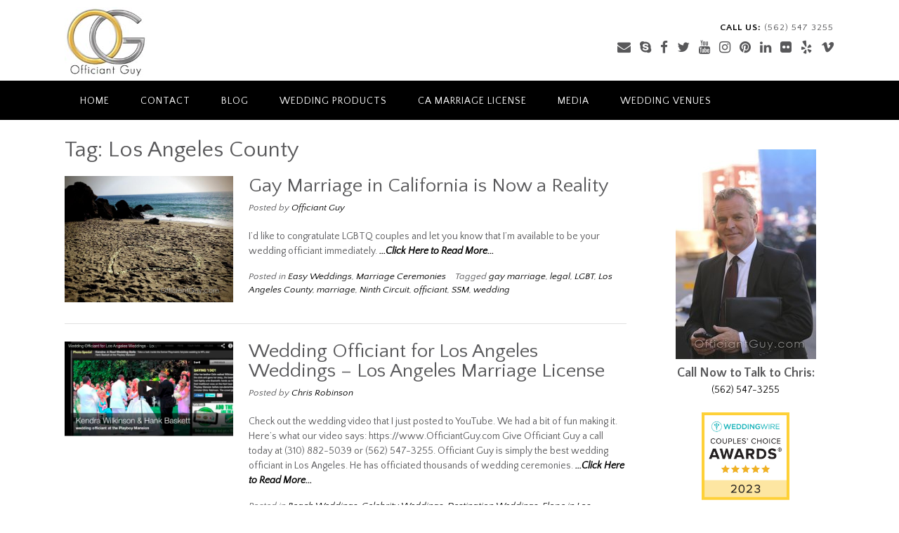

--- FILE ---
content_type: text/html; charset=UTF-8
request_url: https://officiantguy.com/blog/tag/los-angeles-county/
body_size: 21024
content:
<!DOCTYPE html><!-- Panoramic Premium -->
<html lang="en" prefix="og: https://ogp.me/ns#">
<head>
<meta charset="UTF-8">
<meta name="viewport" content="width=device-width, initial-scale=1">
<link rel="profile" href="http://gmpg.org/xfn/11">


<!-- Search Engine Optimization by Rank Math - https://rankmath.com/ -->
<title>Los Angeles County Archives - Officiant Guy</title>
<meta name="description" content="This wedding officiant in Los Angeles talks about ."/>
<meta name="robots" content="follow, noindex"/>
<meta property="og:locale" content="en_US" />
<meta property="og:type" content="article" />
<meta property="og:title" content="Los Angeles County Archives - Officiant Guy" />
<meta property="og:description" content="This wedding officiant in Los Angeles talks about ." />
<meta property="og:url" content="https://officiantguy.com/blog/tag/los-angeles-county/" />
<meta name="twitter:card" content="summary_large_image" />
<meta name="twitter:title" content="Los Angeles County Archives - Officiant Guy" />
<meta name="twitter:description" content="This wedding officiant in Los Angeles talks about ." />
<meta name="twitter:label1" content="Posts" />
<meta name="twitter:data1" content="7" />
<script type="application/ld+json" class="rank-math-schema">{"@context":"https://schema.org","@graph":[{"@type":"Organization","@id":"https://officiantguy.com/blog/#organization","name":"Officiant Guy","url":"https://officiantguy.com/blog","logo":{"@type":"ImageObject","@id":"https://officiantguy.com/blog/#logo","url":"https://officiantguy.com/blog/wp-content/uploads/2016/12/cropped-cropped-officiantguy-header.jpg","contentUrl":"https://officiantguy.com/blog/wp-content/uploads/2016/12/cropped-cropped-officiantguy-header.jpg","inLanguage":"en","width":"499","height":"143"}},{"@type":"WebSite","@id":"https://officiantguy.com/blog/#website","url":"https://officiantguy.com/blog","publisher":{"@id":"https://officiantguy.com/blog/#organization"},"inLanguage":"en"},{"@type":"BreadcrumbList","@id":"https://officiantguy.com/blog/tag/los-angeles-county/#breadcrumb","itemListElement":[{"@type":"ListItem","position":"1","item":{"@id":"https://officiantguy.com/blog","name":"Home"}},{"@type":"ListItem","position":"2","item":{"@id":"https://officiantguy.com/blog/tag/los-angeles-county/","name":"Los Angeles County"}}]},{"@type":"CollectionPage","@id":"https://officiantguy.com/blog/tag/los-angeles-county/#webpage","url":"https://officiantguy.com/blog/tag/los-angeles-county/","name":"Los Angeles County Archives - Officiant Guy","isPartOf":{"@id":"https://officiantguy.com/blog/#website"},"inLanguage":"en","breadcrumb":{"@id":"https://officiantguy.com/blog/tag/los-angeles-county/#breadcrumb"}}]}</script>
<!-- /Rank Math WordPress SEO plugin -->

<link rel='dns-prefetch' href='//fonts.googleapis.com' />
<link rel="alternate" type="application/rss+xml" title="Officiant Guy &raquo; Feed" href="https://officiantguy.com/blog/feed/" />
<link rel="alternate" type="application/rss+xml" title="Officiant Guy &raquo; Comments Feed" href="https://officiantguy.com/blog/comments/feed/" />
<link rel="alternate" type="application/rss+xml" title="Officiant Guy &raquo; Los Angeles County Tag Feed" href="https://officiantguy.com/blog/tag/los-angeles-county/feed/" />
<style id='wp-img-auto-sizes-contain-inline-css' type='text/css'>
img:is([sizes=auto i],[sizes^="auto," i]){contain-intrinsic-size:3000px 1500px}
/*# sourceURL=wp-img-auto-sizes-contain-inline-css */
</style>
<style id='wp-block-library-inline-css' type='text/css'>
:root{--wp-block-synced-color:#7a00df;--wp-block-synced-color--rgb:122,0,223;--wp-bound-block-color:var(--wp-block-synced-color);--wp-editor-canvas-background:#ddd;--wp-admin-theme-color:#007cba;--wp-admin-theme-color--rgb:0,124,186;--wp-admin-theme-color-darker-10:#006ba1;--wp-admin-theme-color-darker-10--rgb:0,107,160.5;--wp-admin-theme-color-darker-20:#005a87;--wp-admin-theme-color-darker-20--rgb:0,90,135;--wp-admin-border-width-focus:2px}@media (min-resolution:192dpi){:root{--wp-admin-border-width-focus:1.5px}}.wp-element-button{cursor:pointer}:root .has-very-light-gray-background-color{background-color:#eee}:root .has-very-dark-gray-background-color{background-color:#313131}:root .has-very-light-gray-color{color:#eee}:root .has-very-dark-gray-color{color:#313131}:root .has-vivid-green-cyan-to-vivid-cyan-blue-gradient-background{background:linear-gradient(135deg,#00d084,#0693e3)}:root .has-purple-crush-gradient-background{background:linear-gradient(135deg,#34e2e4,#4721fb 50%,#ab1dfe)}:root .has-hazy-dawn-gradient-background{background:linear-gradient(135deg,#faaca8,#dad0ec)}:root .has-subdued-olive-gradient-background{background:linear-gradient(135deg,#fafae1,#67a671)}:root .has-atomic-cream-gradient-background{background:linear-gradient(135deg,#fdd79a,#004a59)}:root .has-nightshade-gradient-background{background:linear-gradient(135deg,#330968,#31cdcf)}:root .has-midnight-gradient-background{background:linear-gradient(135deg,#020381,#2874fc)}:root{--wp--preset--font-size--normal:16px;--wp--preset--font-size--huge:42px}.has-regular-font-size{font-size:1em}.has-larger-font-size{font-size:2.625em}.has-normal-font-size{font-size:var(--wp--preset--font-size--normal)}.has-huge-font-size{font-size:var(--wp--preset--font-size--huge)}.has-text-align-center{text-align:center}.has-text-align-left{text-align:left}.has-text-align-right{text-align:right}.has-fit-text{white-space:nowrap!important}#end-resizable-editor-section{display:none}.aligncenter{clear:both}.items-justified-left{justify-content:flex-start}.items-justified-center{justify-content:center}.items-justified-right{justify-content:flex-end}.items-justified-space-between{justify-content:space-between}.screen-reader-text{border:0;clip-path:inset(50%);height:1px;margin:-1px;overflow:hidden;padding:0;position:absolute;width:1px;word-wrap:normal!important}.screen-reader-text:focus{background-color:#ddd;clip-path:none;color:#444;display:block;font-size:1em;height:auto;left:5px;line-height:normal;padding:15px 23px 14px;text-decoration:none;top:5px;width:auto;z-index:100000}html :where(.has-border-color){border-style:solid}html :where([style*=border-top-color]){border-top-style:solid}html :where([style*=border-right-color]){border-right-style:solid}html :where([style*=border-bottom-color]){border-bottom-style:solid}html :where([style*=border-left-color]){border-left-style:solid}html :where([style*=border-width]){border-style:solid}html :where([style*=border-top-width]){border-top-style:solid}html :where([style*=border-right-width]){border-right-style:solid}html :where([style*=border-bottom-width]){border-bottom-style:solid}html :where([style*=border-left-width]){border-left-style:solid}html :where(img[class*=wp-image-]){height:auto;max-width:100%}:where(figure){margin:0 0 1em}html :where(.is-position-sticky){--wp-admin--admin-bar--position-offset:var(--wp-admin--admin-bar--height,0px)}@media screen and (max-width:600px){html :where(.is-position-sticky){--wp-admin--admin-bar--position-offset:0px}}

/*# sourceURL=wp-block-library-inline-css */
</style><style id='global-styles-inline-css' type='text/css'>
:root{--wp--preset--aspect-ratio--square: 1;--wp--preset--aspect-ratio--4-3: 4/3;--wp--preset--aspect-ratio--3-4: 3/4;--wp--preset--aspect-ratio--3-2: 3/2;--wp--preset--aspect-ratio--2-3: 2/3;--wp--preset--aspect-ratio--16-9: 16/9;--wp--preset--aspect-ratio--9-16: 9/16;--wp--preset--color--black: #000000;--wp--preset--color--cyan-bluish-gray: #abb8c3;--wp--preset--color--white: #ffffff;--wp--preset--color--pale-pink: #f78da7;--wp--preset--color--vivid-red: #cf2e2e;--wp--preset--color--luminous-vivid-orange: #ff6900;--wp--preset--color--luminous-vivid-amber: #fcb900;--wp--preset--color--light-green-cyan: #7bdcb5;--wp--preset--color--vivid-green-cyan: #00d084;--wp--preset--color--pale-cyan-blue: #8ed1fc;--wp--preset--color--vivid-cyan-blue: #0693e3;--wp--preset--color--vivid-purple: #9b51e0;--wp--preset--gradient--vivid-cyan-blue-to-vivid-purple: linear-gradient(135deg,rgb(6,147,227) 0%,rgb(155,81,224) 100%);--wp--preset--gradient--light-green-cyan-to-vivid-green-cyan: linear-gradient(135deg,rgb(122,220,180) 0%,rgb(0,208,130) 100%);--wp--preset--gradient--luminous-vivid-amber-to-luminous-vivid-orange: linear-gradient(135deg,rgb(252,185,0) 0%,rgb(255,105,0) 100%);--wp--preset--gradient--luminous-vivid-orange-to-vivid-red: linear-gradient(135deg,rgb(255,105,0) 0%,rgb(207,46,46) 100%);--wp--preset--gradient--very-light-gray-to-cyan-bluish-gray: linear-gradient(135deg,rgb(238,238,238) 0%,rgb(169,184,195) 100%);--wp--preset--gradient--cool-to-warm-spectrum: linear-gradient(135deg,rgb(74,234,220) 0%,rgb(151,120,209) 20%,rgb(207,42,186) 40%,rgb(238,44,130) 60%,rgb(251,105,98) 80%,rgb(254,248,76) 100%);--wp--preset--gradient--blush-light-purple: linear-gradient(135deg,rgb(255,206,236) 0%,rgb(152,150,240) 100%);--wp--preset--gradient--blush-bordeaux: linear-gradient(135deg,rgb(254,205,165) 0%,rgb(254,45,45) 50%,rgb(107,0,62) 100%);--wp--preset--gradient--luminous-dusk: linear-gradient(135deg,rgb(255,203,112) 0%,rgb(199,81,192) 50%,rgb(65,88,208) 100%);--wp--preset--gradient--pale-ocean: linear-gradient(135deg,rgb(255,245,203) 0%,rgb(182,227,212) 50%,rgb(51,167,181) 100%);--wp--preset--gradient--electric-grass: linear-gradient(135deg,rgb(202,248,128) 0%,rgb(113,206,126) 100%);--wp--preset--gradient--midnight: linear-gradient(135deg,rgb(2,3,129) 0%,rgb(40,116,252) 100%);--wp--preset--font-size--small: 13px;--wp--preset--font-size--medium: 20px;--wp--preset--font-size--large: 36px;--wp--preset--font-size--x-large: 42px;--wp--preset--spacing--20: 0.44rem;--wp--preset--spacing--30: 0.67rem;--wp--preset--spacing--40: 1rem;--wp--preset--spacing--50: 1.5rem;--wp--preset--spacing--60: 2.25rem;--wp--preset--spacing--70: 3.38rem;--wp--preset--spacing--80: 5.06rem;--wp--preset--shadow--natural: 6px 6px 9px rgba(0, 0, 0, 0.2);--wp--preset--shadow--deep: 12px 12px 50px rgba(0, 0, 0, 0.4);--wp--preset--shadow--sharp: 6px 6px 0px rgba(0, 0, 0, 0.2);--wp--preset--shadow--outlined: 6px 6px 0px -3px rgb(255, 255, 255), 6px 6px rgb(0, 0, 0);--wp--preset--shadow--crisp: 6px 6px 0px rgb(0, 0, 0);}:where(.is-layout-flex){gap: 0.5em;}:where(.is-layout-grid){gap: 0.5em;}body .is-layout-flex{display: flex;}.is-layout-flex{flex-wrap: wrap;align-items: center;}.is-layout-flex > :is(*, div){margin: 0;}body .is-layout-grid{display: grid;}.is-layout-grid > :is(*, div){margin: 0;}:where(.wp-block-columns.is-layout-flex){gap: 2em;}:where(.wp-block-columns.is-layout-grid){gap: 2em;}:where(.wp-block-post-template.is-layout-flex){gap: 1.25em;}:where(.wp-block-post-template.is-layout-grid){gap: 1.25em;}.has-black-color{color: var(--wp--preset--color--black) !important;}.has-cyan-bluish-gray-color{color: var(--wp--preset--color--cyan-bluish-gray) !important;}.has-white-color{color: var(--wp--preset--color--white) !important;}.has-pale-pink-color{color: var(--wp--preset--color--pale-pink) !important;}.has-vivid-red-color{color: var(--wp--preset--color--vivid-red) !important;}.has-luminous-vivid-orange-color{color: var(--wp--preset--color--luminous-vivid-orange) !important;}.has-luminous-vivid-amber-color{color: var(--wp--preset--color--luminous-vivid-amber) !important;}.has-light-green-cyan-color{color: var(--wp--preset--color--light-green-cyan) !important;}.has-vivid-green-cyan-color{color: var(--wp--preset--color--vivid-green-cyan) !important;}.has-pale-cyan-blue-color{color: var(--wp--preset--color--pale-cyan-blue) !important;}.has-vivid-cyan-blue-color{color: var(--wp--preset--color--vivid-cyan-blue) !important;}.has-vivid-purple-color{color: var(--wp--preset--color--vivid-purple) !important;}.has-black-background-color{background-color: var(--wp--preset--color--black) !important;}.has-cyan-bluish-gray-background-color{background-color: var(--wp--preset--color--cyan-bluish-gray) !important;}.has-white-background-color{background-color: var(--wp--preset--color--white) !important;}.has-pale-pink-background-color{background-color: var(--wp--preset--color--pale-pink) !important;}.has-vivid-red-background-color{background-color: var(--wp--preset--color--vivid-red) !important;}.has-luminous-vivid-orange-background-color{background-color: var(--wp--preset--color--luminous-vivid-orange) !important;}.has-luminous-vivid-amber-background-color{background-color: var(--wp--preset--color--luminous-vivid-amber) !important;}.has-light-green-cyan-background-color{background-color: var(--wp--preset--color--light-green-cyan) !important;}.has-vivid-green-cyan-background-color{background-color: var(--wp--preset--color--vivid-green-cyan) !important;}.has-pale-cyan-blue-background-color{background-color: var(--wp--preset--color--pale-cyan-blue) !important;}.has-vivid-cyan-blue-background-color{background-color: var(--wp--preset--color--vivid-cyan-blue) !important;}.has-vivid-purple-background-color{background-color: var(--wp--preset--color--vivid-purple) !important;}.has-black-border-color{border-color: var(--wp--preset--color--black) !important;}.has-cyan-bluish-gray-border-color{border-color: var(--wp--preset--color--cyan-bluish-gray) !important;}.has-white-border-color{border-color: var(--wp--preset--color--white) !important;}.has-pale-pink-border-color{border-color: var(--wp--preset--color--pale-pink) !important;}.has-vivid-red-border-color{border-color: var(--wp--preset--color--vivid-red) !important;}.has-luminous-vivid-orange-border-color{border-color: var(--wp--preset--color--luminous-vivid-orange) !important;}.has-luminous-vivid-amber-border-color{border-color: var(--wp--preset--color--luminous-vivid-amber) !important;}.has-light-green-cyan-border-color{border-color: var(--wp--preset--color--light-green-cyan) !important;}.has-vivid-green-cyan-border-color{border-color: var(--wp--preset--color--vivid-green-cyan) !important;}.has-pale-cyan-blue-border-color{border-color: var(--wp--preset--color--pale-cyan-blue) !important;}.has-vivid-cyan-blue-border-color{border-color: var(--wp--preset--color--vivid-cyan-blue) !important;}.has-vivid-purple-border-color{border-color: var(--wp--preset--color--vivid-purple) !important;}.has-vivid-cyan-blue-to-vivid-purple-gradient-background{background: var(--wp--preset--gradient--vivid-cyan-blue-to-vivid-purple) !important;}.has-light-green-cyan-to-vivid-green-cyan-gradient-background{background: var(--wp--preset--gradient--light-green-cyan-to-vivid-green-cyan) !important;}.has-luminous-vivid-amber-to-luminous-vivid-orange-gradient-background{background: var(--wp--preset--gradient--luminous-vivid-amber-to-luminous-vivid-orange) !important;}.has-luminous-vivid-orange-to-vivid-red-gradient-background{background: var(--wp--preset--gradient--luminous-vivid-orange-to-vivid-red) !important;}.has-very-light-gray-to-cyan-bluish-gray-gradient-background{background: var(--wp--preset--gradient--very-light-gray-to-cyan-bluish-gray) !important;}.has-cool-to-warm-spectrum-gradient-background{background: var(--wp--preset--gradient--cool-to-warm-spectrum) !important;}.has-blush-light-purple-gradient-background{background: var(--wp--preset--gradient--blush-light-purple) !important;}.has-blush-bordeaux-gradient-background{background: var(--wp--preset--gradient--blush-bordeaux) !important;}.has-luminous-dusk-gradient-background{background: var(--wp--preset--gradient--luminous-dusk) !important;}.has-pale-ocean-gradient-background{background: var(--wp--preset--gradient--pale-ocean) !important;}.has-electric-grass-gradient-background{background: var(--wp--preset--gradient--electric-grass) !important;}.has-midnight-gradient-background{background: var(--wp--preset--gradient--midnight) !important;}.has-small-font-size{font-size: var(--wp--preset--font-size--small) !important;}.has-medium-font-size{font-size: var(--wp--preset--font-size--medium) !important;}.has-large-font-size{font-size: var(--wp--preset--font-size--large) !important;}.has-x-large-font-size{font-size: var(--wp--preset--font-size--x-large) !important;}
/*# sourceURL=global-styles-inline-css */
</style>

<style id='classic-theme-styles-inline-css' type='text/css'>
/*! This file is auto-generated */
.wp-block-button__link{color:#fff;background-color:#32373c;border-radius:9999px;box-shadow:none;text-decoration:none;padding:calc(.667em + 2px) calc(1.333em + 2px);font-size:1.125em}.wp-block-file__button{background:#32373c;color:#fff;text-decoration:none}
/*# sourceURL=/wp-includes/css/classic-themes.min.css */
</style>
<link rel='stylesheet' id='wpo_min-header-0-css' href='https://officiantguy.com/blog/wp-content/cache/wpo-minify/1769044013/assets/wpo-minify-header-cec26a30.min.css' type='text/css' media='all' />
<script type="text/javascript" src="https://officiantguy.com/blog/wp-content/cache/wpo-minify/1769044013/assets/wpo-minify-header-48e918dc.min.js" id="wpo_min-header-0-js"></script>
<link rel="https://api.w.org/" href="https://officiantguy.com/blog/wp-json/" /><link rel="alternate" title="JSON" type="application/json" href="https://officiantguy.com/blog/wp-json/wp/v2/tags/87" /><link rel="EditURI" type="application/rsd+xml" title="RSD" href="https://officiantguy.com/blog/xmlrpc.php?rsd" />
<meta name="generator" content="WordPress 6.9" />

<style type="text/css">
/* Branding */
.site-header .branding {
	padding: 10px 0 5px 0;
}


.slider-padder .bottom-shape.curve {
	background-image: url("data:image/svg+xml,%3Csvg version='1.1' id='Layer_1' xmlns='http://www.w3.org/2000/svg' xmlns:xlink='http://www.w3.org/1999/xlink' x='0px' y='0px' width='2560.065px' height='518px' viewBox='0 0 2560.065 518' enable-background='new 0 0 2560.065 518' xml:space='preserve'%3E%3Cpath fill-rule='evenodd' clip-rule='evenodd' fill='none' d='M0,316C0,210.667,0,105.333,0,0c852.667,0,1705.333,0,2558,0 c-8.746,6.344-17.197,13.147-26.283,18.961c-107.799,68.975-219.433,131.429-331.645,192.76 c-96.982,53.008-198.793,95.616-302.636,133.323c-114.325,41.514-230.835,75.63-349.299,103.166 c-103.313,24.015-207.503,43.19-312.87,55.378c-46.625,5.394-93.521,8.441-140.293,12.572c-6.329,0.56-12.65,1.224-18.975,1.84 c-53.667,0-107.333,0-161,0c-1.515-0.335-3.017-0.887-4.545-0.971c-15.141-0.827-30.318-1.168-45.421-2.426 c-43.815-3.648-87.669-7.02-131.378-11.71c-39.548-4.244-79.041-9.336-118.348-15.41c-45.704-7.063-91.283-15.056-136.729-23.643 c-56.217-10.622-112.106-22.84-166.938-39.421C206.274,392.556,102.947,354.824,0,316z'/%3E%3Cpath fill-rule='evenodd' clip-rule='evenodd' fill='%23FFFFFF' d='M1076,518c6.324-0.616,12.646-1.28,18.975-1.84 c46.771-4.131,93.668-7.179,140.293-12.572c105.367-12.188,209.557-31.363,312.87-55.378 c118.464-27.536,234.974-61.652,349.299-103.166c103.843-37.707,205.653-80.315,302.636-133.323 c112.212-61.331,223.846-123.785,331.645-192.76C2540.803,13.147,2549.254,6.344,2558,0c0.667,0.333,1.783,0.548,1.909,1.024 C2560.196,2.115,2560,3.333,2560,4.5c0,171.167,0,342.333,0,513.5C2065.333,518,1570.667,518,1076,518z'/%3E%3Cpath fill-rule='evenodd' clip-rule='evenodd' fill='%23FFFFFF' d='M0,316c102.947,38.824,206.274,76.556,311.643,108.42 c54.831,16.581,110.721,28.799,166.938,39.421c45.445,8.587,91.024,16.579,136.729,23.643c39.307,6.074,78.8,11.166,118.348,15.41 c43.709,4.69,87.563,8.062,131.378,11.71c15.103,1.258,30.28,1.599,45.421,2.426c1.528,0.084,3.03,0.636,4.545,0.971 c-305,0-610,0-915,0C0,450.667,0,383.333,0,316z'/%3E%3C/svg%3E");
}

.slider-padder .bottom-shape.wave {
	background-image: url("data:image/svg+xml,%3Csvg version='1.1' id='Layer_1' xmlns='http://www.w3.org/2000/svg' xmlns:xlink='http://www.w3.org/1999/xlink' x='0px' y='0px' width='1646px' height='120px' viewBox='0 0 1646 120' enable-background='new 0 0 1646 120' xml:space='preserve'%3E%3Cg%3E%3Cpath fill-rule='evenodd' clip-rule='evenodd' fill='none' d='M0,70C0,2.333,0-65.333,0-133c548.667,0,1097.333,0,1646,0 c0,79,0,158,0,237c-1.261-0.373-2.498-0.896-3.785-1.098c-15.431-2.427-30.836-5.049-46.312-7.149 c-37.885-5.145-75.733-10.66-113.725-14.88c-45.141-5.015-90.378-9.287-135.643-13.027c-38.655-3.194-77.388-5.606-116.126-7.57 c-32.104-1.628-64.261-2.647-96.402-2.939c-39.479-0.359-78.98-0.253-118.446,0.711c-37.94,0.927-75.896,2.509-113.756,5.093 c-35.188,2.401-70.29,6.203-105.372,9.939c-37.553,3.999-75.045,8.575-112.548,13.023c-32.023,3.8-63.998,8.027-96.046,11.608 c-37.211,4.157-74.439,8.244-111.732,11.558c-31.17,2.77-62.415,5.368-93.678,6.237c-34.27,0.952-68.631,0.698-102.89-0.639 c-30.579-1.192-61.151-3.843-91.583-7.169c-43.624-4.768-86.955-11.782-129.68-21.947C38.709,81.097,19.417,75.286,0,70z'/%3E%3Cpath fill-rule='evenodd' clip-rule='evenodd' fill='%23FFFFFF' d='M0,70c19.417,5.286,38.709,11.097,58.277,15.751 c42.725,10.165,86.056,17.18,129.68,21.947c30.431,3.326,61.004,5.977,91.583,7.169c34.259,1.337,68.621,1.591,102.89,0.639 c31.263-0.869,62.508-3.468,93.678-6.237c37.293-3.313,74.521-7.4,111.732-11.558c32.048-3.581,64.022-7.809,96.046-11.608 c37.503-4.448,74.995-9.024,112.548-13.023c35.082-3.736,70.185-7.538,105.372-9.939c37.86-2.584,75.815-4.166,113.756-5.093 c39.466-0.964,78.968-1.07,118.446-0.711c32.142,0.292,64.299,1.312,96.402,2.939c38.738,1.964,77.471,4.376,116.126,7.57 c45.265,3.74,90.502,8.013,135.643,13.027c37.991,4.22,75.84,9.735,113.725,14.88c15.476,2.101,30.881,4.723,46.312,7.149 c1.287,0.202,2.524,0.725,3.785,1.098c0,49.667,0,99.333,0,149c-548.666,0-1097.333,0-1646,0C0,192,0,131,0,70z'/%3E%3C/g%3E%3C/svg%3E");
}


.header-video-padder .bottom-shape.curve,
.header-image-padder .bottom-shape.curve {
	background-image: url("data:image/svg+xml,%3Csvg version='1.1' id='Layer_1' xmlns='http://www.w3.org/2000/svg' xmlns:xlink='http://www.w3.org/1999/xlink' x='0px' y='0px' width='2560.065px' height='518px' viewBox='0 0 2560.065 518' enable-background='new 0 0 2560.065 518' xml:space='preserve'%3E%3Cpath fill-rule='evenodd' clip-rule='evenodd' fill='none' d='M0,316C0,210.667,0,105.333,0,0c852.667,0,1705.333,0,2558,0 c-8.746,6.344-17.197,13.147-26.283,18.961c-107.799,68.975-219.433,131.429-331.645,192.76 c-96.982,53.008-198.793,95.616-302.636,133.323c-114.325,41.514-230.835,75.63-349.299,103.166 c-103.313,24.015-207.503,43.19-312.87,55.378c-46.625,5.394-93.521,8.441-140.293,12.572c-6.329,0.56-12.65,1.224-18.975,1.84 c-53.667,0-107.333,0-161,0c-1.515-0.335-3.017-0.887-4.545-0.971c-15.141-0.827-30.318-1.168-45.421-2.426 c-43.815-3.648-87.669-7.02-131.378-11.71c-39.548-4.244-79.041-9.336-118.348-15.41c-45.704-7.063-91.283-15.056-136.729-23.643 c-56.217-10.622-112.106-22.84-166.938-39.421C206.274,392.556,102.947,354.824,0,316z'/%3E%3Cpath fill-rule='evenodd' clip-rule='evenodd' fill='%23FFFFFF' d='M1076,518c6.324-0.616,12.646-1.28,18.975-1.84 c46.771-4.131,93.668-7.179,140.293-12.572c105.367-12.188,209.557-31.363,312.87-55.378 c118.464-27.536,234.974-61.652,349.299-103.166c103.843-37.707,205.653-80.315,302.636-133.323 c112.212-61.331,223.846-123.785,331.645-192.76C2540.803,13.147,2549.254,6.344,2558,0c0.667,0.333,1.783,0.548,1.909,1.024 C2560.196,2.115,2560,3.333,2560,4.5c0,171.167,0,342.333,0,513.5C2065.333,518,1570.667,518,1076,518z'/%3E%3Cpath fill-rule='evenodd' clip-rule='evenodd' fill='%23FFFFFF' d='M0,316c102.947,38.824,206.274,76.556,311.643,108.42 c54.831,16.581,110.721,28.799,166.938,39.421c45.445,8.587,91.024,16.579,136.729,23.643c39.307,6.074,78.8,11.166,118.348,15.41 c43.709,4.69,87.563,8.062,131.378,11.71c15.103,1.258,30.28,1.599,45.421,2.426c1.528,0.084,3.03,0.636,4.545,0.971 c-305,0-610,0-915,0C0,450.667,0,383.333,0,316z'/%3E%3C/svg%3E");
}

.header-video-padder .bottom-shape.wave,
.header-image-padder .bottom-shape.wave {
	background-image: url("data:image/svg+xml,%3Csvg version='1.1' id='Layer_1' xmlns='http://www.w3.org/2000/svg' xmlns:xlink='http://www.w3.org/1999/xlink' x='0px' y='0px' width='1646px' height='120px' viewBox='0 0 1646 120' enable-background='new 0 0 1646 120' xml:space='preserve'%3E%3Cg%3E%3Cpath fill-rule='evenodd' clip-rule='evenodd' fill='none' d='M0,70C0,2.333,0-65.333,0-133c548.667,0,1097.333,0,1646,0 c0,79,0,158,0,237c-1.261-0.373-2.498-0.896-3.785-1.098c-15.431-2.427-30.836-5.049-46.312-7.149 c-37.885-5.145-75.733-10.66-113.725-14.88c-45.141-5.015-90.378-9.287-135.643-13.027c-38.655-3.194-77.388-5.606-116.126-7.57 c-32.104-1.628-64.261-2.647-96.402-2.939c-39.479-0.359-78.98-0.253-118.446,0.711c-37.94,0.927-75.896,2.509-113.756,5.093 c-35.188,2.401-70.29,6.203-105.372,9.939c-37.553,3.999-75.045,8.575-112.548,13.023c-32.023,3.8-63.998,8.027-96.046,11.608 c-37.211,4.157-74.439,8.244-111.732,11.558c-31.17,2.77-62.415,5.368-93.678,6.237c-34.27,0.952-68.631,0.698-102.89-0.639 c-30.579-1.192-61.151-3.843-91.583-7.169c-43.624-4.768-86.955-11.782-129.68-21.947C38.709,81.097,19.417,75.286,0,70z'/%3E%3Cpath fill-rule='evenodd' clip-rule='evenodd' fill='%23FFFFFF' d='M0,70c19.417,5.286,38.709,11.097,58.277,15.751 c42.725,10.165,86.056,17.18,129.68,21.947c30.431,3.326,61.004,5.977,91.583,7.169c34.259,1.337,68.621,1.591,102.89,0.639 c31.263-0.869,62.508-3.468,93.678-6.237c37.293-3.313,74.521-7.4,111.732-11.558c32.048-3.581,64.022-7.809,96.046-11.608 c37.503-4.448,74.995-9.024,112.548-13.023c35.082-3.736,70.185-7.538,105.372-9.939c37.86-2.584,75.815-4.166,113.756-5.093 c39.466-0.964,78.968-1.07,118.446-0.711c32.142,0.292,64.299,1.312,96.402,2.939c38.738,1.964,77.471,4.376,116.126,7.57 c45.265,3.74,90.502,8.013,135.643,13.027c37.991,4.22,75.84,9.735,113.725,14.88c15.476,2.101,30.881,4.723,46.312,7.149 c1.287,0.202,2.524,0.725,3.785,1.098c0,49.667,0,99.333,0,149c-548.666,0-1097.333,0-1646,0C0,192,0,131,0,70z'/%3E%3C/g%3E%3C/svg%3E");
}

/*
.panoramic-slider-container.default.smart .slider .slide .overlay h1,
.panoramic-slider-container.default.smart .slider .slide .overlay h2 {
	line-height: 0em;	
}

.panoramic-slider-container.default.smart .slider .slide .overlay .opacity p {
	line-height: 0em;	
}

.panoramic-slider-container.default.smart .slider .slide .overlay .opacity p {
	margin-top: 0em;
	margin-bottom: 0em;
}

.panoramic-slider-container.default.smart .slider .slide .overlay .opacity a.button,
.panoramic-slider-container.default.smart .slider .slide .overlay .opacity button {
	margin-top: 0em;
	margin-bottom: 0em;
}
*/

.main-navigation ul ul a {
	min-width: 200px;
}
.main-navigation ul ul a {
	white-space: nowrap;
}



/* Full width logo */
	.site-header.full-width-logo .site-container,
	.site-header.full-width-mobile-logo .site-container {
		padding: 0;
		max-width: 100%;
	}
	.site-header.full-width-logo .site-top-bar .site-container,
	.site-header.full-width-mobile-logo .site-top-bar .site-container {
		padding: 0 22px;
		max-width: 1140px;
	}
	.site-header.full-width-logo .branding,
	.site-header.full-width-mobile-logo .branding {
		padding: 0;
		width: 100%;
	}
	.site-header.full-width-logo .branding .title_and_tagline,
	.site-header.full-width-mobile-logo .branding .title_and_tagline {
		display: none !important;
	}
	.site-header.full-width-logo .site-header-right,
	.site-header.full-width-mobile-logo .site-header-right {
		display: none !important;
	}

/* Solidify the navigation menu */
@media only screen and (max-width: 960px) {	.main-navigation.translucent {
		position: relative;
		background-color: #006489 !important;
	}
	
	.header-image .overlay-container,
	.panoramic-slider-container.default .slider .slide .overlay-container {
		padding-top: 0 !important;
	}
	.panoramic-slider-container.default .controls-container {
		margin-top: 0 !important;
	}
}

/* Mobile Menu and other mobile stylings */@media only screen and (max-width: 960px) {	/*
	.site-header.drop-shadow {
		box-shadow: 0 1px 8px 5px rgb(0 0 0 / 20%);
	}
	*/
	
    #main-menu.panoramic-mobile-menu-dark-color-scheme,
	#main-menu.panoramic-mobile-menu-dark-color-scheme ul ul {
    	background-color: #272727;
	}
    
	#main-menu.panoramic-mobile-menu-standard-color-scheme {
		background-color: #006489;
	}

	/* Menu toggle button */
    .header-menu-button {
	    display: block;
		padding: 16px 18px 11px 18px;
	    color: #FFF;
	    text-transform: uppercase;
    	text-align: center;
	    cursor: pointer;
	}
	
		
	.header-menu-button .otb-fa.otb-fa-bars,
	.header-menu-button .fa-solid.fa-bars {
    	font-size: 28px;
	}
	
	/* Menu close button */
    .main-menu-close {
        display: block;
    	background-color: rgba(0, 0, 0, 0.2);
    	border-radius: 100%;
        position: absolute;
        top: 15px;
        left: 15px;
        font-size: 26px;
        color: #FFFFFF;
        text-align: center;
        padding: 0 6px 0 10px;
        height: 36px;
    	width: 36px;
        line-height: 33px;
        cursor: pointer;
    	
	    -webkit-transition: all 0.2s ease 0s;
	     -moz-transition: all 0.2s ease 0s;
	      -ms-transition: all 0.2s ease 0s;
	       -o-transition: all 0.2s ease 0s;
	          transition: all 0.2s ease 0s;

    }
    
	body.font-awesome-latest .main-menu-close {
		padding: 0 2px 0 4px;
		font-size: 23px;
		line-height: 35px;
	}
	
    .main-menu-close:hover .otb-fa,
    .main-menu-close:hover .fa-solid {
    	font-weight: 700 !important;
	}
	.main-menu-close .otb-fa-angle-left {
        position: relative;
        left: -4px;
    }

	.main-menu-close .fa-angle-left {
		position: relative;
        left: -5px;
    }
    
    /*
	.main-navigation.drop-shadow::after {
		box-shadow: none !important;
		clip-path: none;
	}
    */
    
	/* Remove the rollover functionality from the desktop menu */
    .main-navigation ul {
        display: block;
		visibility: visible !important;
		opacity: 1 !important;
		transform: none !important;
    }
	
    .main-navigation #main-menu {
        color: #FFFFFF;
        box-shadow: 1px 0 1px rgba(255, 255, 255, 0.04) inset;
        position: fixed;
        top: 0;
        width: 280px;
        max-width: 100%;
        -ms-box-sizing: border-box;
        -moz-box-sizing: border-box;
        -webkit-box-sizing: border-box;
        box-sizing: border-box;
        padding: 70px 0 30px 0;
        z-index: 100000;
        height: 100%;
        overflow: auto;
        
        -webkit-transition: left 0.4s ease 0s, right 0.4s ease 0s;
        -moz-transition: left 0.4s ease 0s, right 0.4s ease 0s;
        -ms-transition: left 0.4s ease 0s, right 0.4s ease 0s;
        -o-transition: left 0.4s ease 0s, right 0.4s ease 0s;
        transition: left 0.4s ease 0s, right 0.4s ease 0s;
    }
    .main-navigation #main-menu.left-aligned {
		left: -280px;
	}
	.main-navigation #main-menu:not(.left-aligned),
    .main-navigation #main-menu.right-aligned {
		right: -280px;
	}
    
    #main-menu .menu {
    	border-top-width: 1px;
    	border-top-style: solid;
	}
    #main-menu.panoramic-mobile-menu-standard-color-scheme .menu {
    	border-top-color: #FFFFFF;
	}
	.main-navigation li,
	.main-navigation .search-button {
        display: block;
        float: none;
        position: relative;
    }
    .main-navigation li a {
    	white-space: normal !important;
    	border-bottom-width: 1px;
    	border-bottom-style: solid;
		box-shadow: none;
		display: block;
		color: #FFFFFF;
        float: none;
        padding: 10px 22px;
        font-size: 14px;
        text-align: left !important;
  	}
    #main-menu.panoramic-mobile-menu-standard-color-scheme li a {
    	border-bottom-color: #FFFFFF;
	}
    #main-menu.panoramic-mobile-menu-standard-color-scheme li:not(.highlighted) a:hover {
    	background-color: rgba(0, 0, 0, 0.2); 
  	}
    .main-navigation ul ul a {
    	text-transform: none;
  	}
    .main-navigation ul ul li:last-child a,
    .main-navigation ul ul li a {
        padding: 6px 30px;
        width: auto;
    }
    .main-navigation ul ul ul li a {
        padding: 6px 39px !important;
    }
    .main-navigation ul ul ul ul li a {
        padding: 6px 47px !important;
    }
    .main-navigation ul ul ul ul ul li a {
        padding: 6px 55px !important;
    }

    .main-navigation ul ul {
        position: relative !important;
    	box-shadow: none;
        top: 0 !important;
        left: 0 !important;
        float: none !important;
    	background-color: transparent;
        padding: 0;
        margin: 0;
		width: 100%;
        display: none;
    	border-top: none;
    }
	.main-navigation ul ul ul {
		left: 0 !important;
	}
	.menu-dropdown-btn {
    	display: block;
    }
    .open-page-item > ul.children,
    .open-page-item > ul.sub-menu {
    	display: block !important;
    }
    .open-page-item .otb-fa-angle-down,
	.open-page-item .fa-angle-down {
		color: #FFFFFF;
    	font-weight: 700 !important;
    }
    
    /* 1st level selected item */
    #main-menu.panoramic-mobile-menu-standard-color-scheme li:not(.highlighted) a:hover,
	#main-menu.panoramic-mobile-menu-standard-color-scheme li:not(.highlighted).current-menu-item > a,
	#main-menu.panoramic-mobile-menu-standard-color-scheme li:not(.highlighted).current_page_item > a,
	#main-menu.panoramic-mobile-menu-standard-color-scheme li:not(.highlighted).current-menu-parent > a,
	#main-menu.panoramic-mobile-menu-standard-color-scheme li:not(.highlighted).current_page_parent > a,
	#main-menu.panoramic-mobile-menu-standard-color-scheme li:not(.highlighted).current-menu-ancestor > a,
	#main-menu.panoramic-mobile-menu-standard-color-scheme li:not(.highlighted).current_page_ancestor > a {
		background-color: rgba(0, 0, 0, 0.2) !important;
	}

	/* 2nd level selected item */
	#main-menu.panoramic-mobile-menu-standard-color-scheme ul ul li.current-menu-item > a,
	#main-menu.panoramic-mobile-menu-standard-color-scheme ul ul li.current_page_item > a,
	#main-menu.panoramic-mobile-menu-standard-color-scheme ul ul li.current-menu-parent > a,
	#main-menu.panoramic-mobile-menu-standard-color-scheme ul ul li.current_page_parent > a,
	#main-menu.panoramic-mobile-menu-standard-color-scheme ul ul li.current-menu-ancestor > a,
	#main-menu.panoramic-mobile-menu-standard-color-scheme ul ul li.current_page_ancestor > a {
		background-color: rgba(0, 0, 0, 0.2);
	}
	
	/* 3rd level selected item */
	#main-menu.panoramic-mobile-menu-standard-color-scheme ul ul ul li.current-menu-item > a,
	#main-menu.panoramic-mobile-menu-standard-color-scheme ul ul ul li.current_page_item > a,
	#main-menu.panoramic-mobile-menu-standard-color-scheme ul ul ul li.current-menu-parent > a,
	#main-menu.panoramic-mobile-menu-standard-color-scheme ul ul ul li.current_page_parent > a,
	#main-menu.panoramic-mobile-menu-standard-color-scheme ul ul ul li.current-menu-ancestor > a,
	#main-menu.panoramic-mobile-menu-standard-color-scheme ul ul ul li.current_page_ancestor > a {
		background-color: rgba(0, 0, 0, 0.2);
	}
		
 	.search-slidedown {
		margin-top: 10px;
    	position: relative;
    	top: 0;
    }
    	
    .main-navigation .search-slidedown .search-block {
		left: 18px !important;
		width: 200px;
    	margin-left: 0;
	}
	.main-navigation .search-slidedown .search-block label {
    	display: block;	
    }
    	
	.main-navigation .search-slidedown .search-block .search-field {
    	width: 100%;
		border: none !important;
	}
	
	.slider-placeholder {
		display: none;
	}
	
	.panoramic-slider-container.default .prev.top-padded,
	.panoramic-slider-container.default .next.top-padded {
		margin-top: -26px;
	}

	.header-image .overlay.top-padded,
	.panoramic-slider-container.default .slider .slide .overlay.top-padded {
		padding-top: 0;
	}
}


/* Button styling */
a.button,
.widget-area .widget a.button,
.panoramic-page-builders-use-theme-styles .widget_sow-button .ow-button-base a,
.panoramic-page-builders-use-theme-styles .elementor-button,
button,
input[type="button"],
input[type="reset"],
input[type="submit"],
html #infinite-handle span button,
html #infinite-handle span button:hover,
div.wpforms-container form.wpforms-form input[type=submit],
div.wpforms-container form.wpforms-form button[type=submit],
div.wpforms-container form.wpforms-form .wpforms-page-button {
	min-width: 0px;
}

/* Blog Featured Image Rollover Effect  */

/* Opacity */
.featured-image-container.opacity-rollover .opacity {
	background-color: rgba( 0, 0, 0, 0.5);
}

.masonry-grid-container {
    margin-left: -1.3%;
	margin-right: -1.3%;
}


.masonry-grid-container article.blog-post-masonry-grid-layout {
	width: 30.733333333333%;
    margin-left: 1.3%;
	margin-right: 1.3%;
	margin-bottom: 2.6%;
}

@media screen and (max-width: 980px) {
	.masonry-grid-container article.blog-post-masonry-grid-layout {
	    width: 47.4%;
	}
}

</style>
<!-- Begin Custom CSS -->
<style type="text/css" id="out-the-box-custom-css">
.site-top-bar,
				.panoramic-header-layout-centered .site-top-bar .site-container,
				.panoramic-header-layout-centered .site-top-bar-left,
				.panoramic-header-layout-centered .site-top-bar-right{background-color:#ffffff;}a,
                .header-video .overlay .opacity h1,
                .header-video .overlay .opacity h2,
                .header-image .overlay .opacity h1,
                .header-image .overlay .opacity h2,
                .panoramic-slider-container.default .slider .slide .overlay .opacity h1,
				.panoramic-slider-container.default .slider .slide .overlay .opacity h2,
				.search-btn,
				.site-title a,
				.widget-area .widget a,
                .rpwe-title a,
                .rpwe-block .rpwe-comment,
				.search-btn .otb-fa-search,
                .search-btn .fa-search,
				.info-text em,
				.woocommerce .woocommerce-breadcrumb a,
				.woocommerce-page .woocommerce-breadcrumb a,
				.woocommerce div.product .woocommerce-tabs ul.tabs li a:hover,
				.woocommerce div.product .woocommerce-tabs ul.tabs li.active a,
                div.wpforms-container form.wpforms-form .wpforms-required-label,
				.color-text,
				.panoramic-page-builders-use-theme-styles .elementor-widget-icon.elementor-view-default .elementor-icon,
				.panoramic-page-builders-use-theme-styles .elementor-widget-icon.elementor-view-framed .elementor-icon,
				.panoramic-page-builders-use-theme-styles .elementor-widget-icon-box.elementor-view-default .elementor-icon,
				.panoramic-page-builders-use-theme-styles .elementor-widget-icon-box.elementor-view-framed .elementor-icon,
                
				.panoramic-bookingpress-use-theme-styles .bpa-front-tabs--vertical-left .bpa-front-tab-menu .bpa-front-tab-menu--item.__bpa-is-active,
				.panoramic-bookingpress-use-theme-styles .bpa-front-tabs .bpa-front-module--booking-summary .bpa-front-module--bs-amount-details .bpa-front-module--bs-ad--price,
				.panoramic-bookingpress-use-theme-styles .bpa-front-tabs--vertical-left .bpa-front-tab-menu .bpa-front-tab-menu--item.__bpa-is-active::before,
				.panoramic-bookingpress-use-theme-styles .bpa-custom-datepicker .el-year-table td.today .cell,
				.panoramic-bookingpress-use-theme-styles .bpa-custom-datepicker .el-month-table td.today .cell,
				.panoramic-bookingpress-use-theme-styles .bpa-front--dt__calendar .vc-day.is-today .vc-day-content,
				.panoramic-bookingpress-use-theme-styles .bpa-front-form-control--checkbox .el-checkbox__input.is-checked + .el-checkbox__label,
				.panoramic-bookingpress-use-theme-styles .bpa-tn__dropdown-menu .bpa-tn__dropdown-item a.bpa-tm__item.__bpa-is-active,
				.panoramic-bookingpress-use-theme-styles .bpa-tn__dropdown-menu .bpa-tn__dropdown-item a.bpa-tm__item.__bpa-is-active span,
				.panoramic-bookingpress-use-theme-styles .bpa-front-ma--pagination-wrapper .el-pager li:hover,
				.panoramic-bookingpress-use-theme-styles .bpa-vac-pd__item.__bpa-pd-is-total-item .bpa-vac-pd__val,
				.panoramic-bookingpress-use-theme-styles .el-date-picker__header-label.active, .el-date-picker__header-label:hover,
				.panoramic-bookingpress-use-theme-styles .el-date-table td.available:hover,
				.panoramic-bookingpress-use-theme-styles .el-date-table td.today:not(.current) span,
				.panoramic-bookingpress-use-theme-styles .el-month-table td .cell:hover,
				.panoramic-bookingpress-use-theme-styles .el-month-table td.current:not(.disabled) .cell,
				.panoramic-bookingpress-use-theme-styles .el-year-table td .cell:hover,
				.panoramic-bookingpress-use-theme-styles .el-year-table td.current:not(.disabled) .cell,
				.panoramic-bookingpress-use-theme-styles .el-picker-panel__content .el-date-table td:not(.next-month):not(.prev-month):not(.today):not(.current) span:hover,
				.panoramic-bookingpress-use-theme-styles .el-picker-panel__content .el-date-table td:not(.current):not(.today) span:hover,
				.panoramic-bookingpress-use-theme-styles .bpa-front-cp-custom-popover .el-year-table td.today .cell,
				.panoramic-bookingpress-use-theme-styles .bpa-front-cp-custom-popover .el-month-table td.today .cell,
				.panoramic-bookingpress-use-theme-styles .bpa-custom-datepicker .el-year-table td.today .cell,
				.panoramic-bookingpress-use-theme-styles .bpa-custom-datepicker .el-month-table td.today .cell,
				.panoramic-bookingpress-use-theme-styles .bpa-tn__dropdown-menu .bpa-tn__dropdown-item a.bpa-tm__item.__bpa-is-active,
				.panoramic-bookingpress-use-theme-styles .bpa-tn__dropdown-menu .bpa-tn__dropdown-item a.bpa-tm__item.__bpa-is-active span,
				.panoramic-bookingpress-use-theme-styles .bpa-front-ma--pagination-wrapper .el-pager li:hover,
				.panoramic-bookingpress-use-theme-styles .bpa-vac-pd__item.__bpa-pd-is-total-item .bpa-vac-pd__val,
				.panoramic-bookingpress-use-theme-styles .el-date-picker__header-label.active,
				.panoramic-bookingpress-use-theme-styles .el-date-picker__header-label:hover,
				.panoramic-bookingpress-use-theme-styles .el-date-table td.available:hover,
				.panoramic-bookingpress-use-theme-styles .el-date-table td.today:not(.current) span,
				.panoramic-bookingpress-use-theme-styles .el-month-table td .cell:hover,
				.panoramic-bookingpress-use-theme-styles .el-month-table td.current:not(.disabled) .cell,
				.panoramic-bookingpress-use-theme-styles .el-year-table td .cell:hover,
				.panoramic-bookingpress-use-theme-styles .el-year-table td.current:not(.disabled) .cell,
				.panoramic-bookingpress-use-theme-styles .el-picker-panel__content .el-date-table td:not(.next-month):not(.prev-month):not(.today):not(.current) span:hover,
				.panoramic-bookingpress-use-theme-styles .el-picker-panel__content .el-date-table td:not(.current):not(.today) span:hover,
				.panoramic-bookingpress-use-theme-styles .bpa-front-cp-custom-popover .el-year-table td.today .cell,
				.panoramic-bookingpress-use-theme-styles .bpa-front-cp-custom-popover .el-month-table td.today .cell,
				.panoramic-bookingpress-use-theme-styles .bpa-custom-datepicker .el-year-table td.today .cell,
				.panoramic-bookingpress-use-theme-styles .bpa-custom-datepicker .el-month-table td.today .cell,
                
                .wp-block-search__button-inside.wp-block-search__button-inside.wp-block-search__icon-button .wp-block-search__button,
                .wc-block-mini-cart__footer .wc-block-mini-cart__footer-actions .wc-block-components-button.outlined{color:#000000;}.wp-block-search__button-inside.wp-block-search__icon-button .wp-block-search__button{stroke:#000000;}.panoramic-bookingpress-use-theme-styles .bpa-front-module--category .bpa-front-cat-items .bpa-front-ci-pill.el-tag.__bpa-is-active svg,
				.panoramic-bookingpress-use-theme-styles .bpa-front-module--service-item .bpa-front-si-card .bpa-front-si-card--checkmark-icon svg,
				.panoramic-bookingpress-use-theme-styles .bpa-front-dcw__vector .bpa-front-dcw__vector-primary-color,
				.panoramic-bookingpress-use-theme-styles .bpa-front-loader-cl-primary,
				.panoramic-bookingpress-use-theme-styles .bpa-tn__dropdown-menu .bpa-tn__dropdown-item a.bpa-tm__item.__bpa-is-active svg,
				.panoramic-bookingpress-use-theme-styles .bpa-front-data-empty-view--my-bookings .bpa-front-dev__primary-bg,
				.panoramic-bookingpress-use-theme-styles .bpa-front-module--booking-summary .bpa-front-module--bs-head .bpa-head__vector-item,
				.panoramic-bookingpress-use-theme-styles .bpa-front-module--confirmation .bpa-head__vector--confirmation .bpa-head__vector-item,
				.panoramic-bookingpress-use-theme-styles .bpa-front-thankyou-module-container .bpa-front-tmc__head .bpa-front-tmc__vector--confirmation .bpa-head__vector-item,
        		.panoramic-bookingpress-use-theme-styles .bpa-front-loader-cl-primary,
				.panoramic-bookingpress-use-theme-styles .bpa-front-data-empty-view .bpa-front-dev__primary-bg,
				.panoramic-bookingpress-use-theme-styles .bpa-front__no-timeslots-body svg .bpa-front-dev__primary-bg{fill:#000000 !important;}div.wpforms-container form.wpforms-form input[type="text"]:focus,
				div.wpforms-container form.wpforms-form input[type="email"]:focus,
				div.wpforms-container form.wpforms-form input[type="tel"]:focus,
				div.wpforms-container form.wpforms-form input[type="number"]:focus,
				div.wpforms-container form.wpforms-form input[type="url"]:focus,
				div.wpforms-container form.wpforms-form input[type="password"]:focus,
				div.wpforms-container form.wpforms-form input[type="search"]:focus,
				div.wpforms-container form.wpforms-form select:focus,
				div.wpforms-container form.wpforms-form textarea:focus,
				.panoramic-bbpress-use-theme-styles #bbpress-forums div.bbp-the-content-wrapper textarea.bbp-the-content:focus,
				.panoramic-bbpress-use-theme-styles #bbpress-forums fieldset.bbp-form input[type="text"]:focus,
				input[type="text"]:focus,
				input[type="email"]:focus,
				input[type="tel"]:focus,
				input[type="url"]:focus,
				input[type="password"]:focus,
				input[type="search"]:focus,
				textarea:focus,
				select:focus,
				.site-header .site-header-right .search-form.focused *,
				.panoramic-page-builders-use-theme-styles .elementor-widget-icon.elementor-view-framed .elementor-icon,
				.panoramic-page-builders-use-theme-styles .elementor-widget-icon-box.elementor-view-framed .elementor-icon,
				
				.wp-block-search.wp-block-search__button-inside .wp-block-search__inside-wrapper:focus-within,
				
				.panoramic-bookingpress-use-theme-styles .bpa-front-form-control input:focus,
				.panoramic-bookingpress-use-theme-styles .bpa-front-form-control .el-textarea__inner:focus,
				.panoramic-bookingpress-use-theme-styles .el-date-picker__time-header .el-input .el-input__inner:focus,
				.panoramic-bookingpress-use-theme-styles .bpa-front-module--service-item.__bpa-is-selected .bpa-front-si-card,
				.panoramic-bookingpress-use-theme-styles .bpa-front-module--category .bpa-front-cat-items .bpa-front-ci-pill.el-tag.__bpa-is-active,
				.panoramic-bookingpress-use-theme-styles .bpa-front-module--category .bpa-front-cat-items .bpa-front-ci-pill.el-tag:hover,
				.panoramic-bookingpress-use-theme-styles .bpa-front--dt__time-slots .bpa-front--dt__ts-body .bpa-front--dt__ts-body--row .bpa-front--dt__ts-body--items .bpa-front--dt__ts-body--item:hover,
				.panoramic-bookingpress-use-theme-styles .bpa-front-tabs--vertical-left .bpa-front-tab-menu .bpa-front-tab-menu--item.__bpa-is-active .bpa-front-tm--item-icon,
				.panoramic-bookingpress-use-theme-styles .bpa-front-module--payment-methods .bpa-front-module--pm-body .bpa-front-module--pm-body__item.__bpa-is-selected,
				.panoramic-bookingpress-use-theme-styles .bpa-front-module--payment-methods .bpa-front-module--pm-body .bpa-front-module--pm-body__item.__is-selected,
				.panoramic-bookingpress-use-theme-styles .bpa-front-form-control--checkbox .el-checkbox__input.is-checked .el-checkbox__inner,
				.panoramic-bookingpress-use-theme-styles .bpa-front-form-control--checkbox .el-checkbox__inner:hover,
				.panoramic-bookingpress-use-theme-styles .el-radio__input.is-checked .el-radio__inner,
				.panoramic-bookingpress-use-theme-styles .bpa-front--dt__time-slots .bpa-front--dt__ts-body .bpa-front--dt__ts-body--row .bpa-front--dt__ts-body--items .bpa-front--dt__ts-body--item.__bpa-is-selected,
				.panoramic-bookingpress-use-theme-styles .bpa-front-module--atc-wrapper .bpa-front-btn:hover,
				.panoramic-bookingpress-use-theme-styles .bpa-front-btn--primary,
				.panoramic-bookingpress-use-theme-styles .bpa-ma-vac--action-btn-group .bpa-front-btn:hover,
				.panoramic-bookingpress-use-theme-styles .bpa-front-ma--pagination-wrapper .btn-prev:hover,
				.panoramic-bookingpress-use-theme-styles .bpa-front-ma--pagination-wrapper .btn-next:hover,
				.panoramic-bookingpress-use-theme-styles .bpa-front-btn--primary:hover,
				.panoramic-bookingpress-use-theme-styles .bpa-front-ma--pagination-wrapper .el-pager li.active,
				.panoramic-bookingpress-use-theme-styles .bpa-front-ma--pagination-wrapper .el-pager li:hover{border-color:#000000;}#back-to-top,
				.main-navigation,
				.main-navigation ul ul,
				#comments .form-submit #submit,
				.search-block .search-submit,
				.no-results-btn,
				button,
        		a.button,
				.widget-area .widget a.button,
				.panoramic-page-builders-use-theme-styles .widget_sow-button .ow-button-base a,
				.panoramic-page-builders-use-theme-styles .elementor-widget-button .elementor-button,
				.panoramic-page-builders-use-theme-styles .elementor-widget-icon.elementor-view-stacked .elementor-icon,
				input[type="button"],
				input[type="reset"],
				input[type="submit"],
        		ul.sections > li hr.divider,
        		.navigation.numeric li a,
				.navigation.numeric li.disabled,
        		p.woocommerce-store-notice.demo_store,
				.woocommerce ul.products li.product a.add_to_cart_button,
				.woocommerce-page ul.products li.product a.add_to_cart_button,
				.woocommerce ul.products li.product a.button.product_type_simple,
				.woocommerce-page ul.products li.product a.button.product_type_simple,
        		.woocommerce button.button,
				.woocommerce button.button.alt,
				.woocommerce a.button.alt,
				.woocommerce-page button.button.alt,
				.woocommerce input.button.alt,
				.woocommerce-page #content input.button.alt,
				.woocommerce .cart-collaterals .shipping_calculator .button,
				.woocommerce-page .cart-collaterals .shipping_calculator .button,
				.woocommerce a.button,
				.woocommerce-page a.button,
				.woocommerce input.button,
				.woocommerce-page #content input.button,
				.woocommerce-page input.button,
				.woocommerce #review_form #respond .form-submit input,
				.woocommerce-page #review_form #respond .form-submit input,
				.woocommerce #respond input#submit.alt.disabled,
				.woocommerce #respond input#submit.alt.disabled:hover,
				.woocommerce #respond input#submit.alt:disabled,
				.woocommerce #respond input#submit.alt:disabled:hover,
				.woocommerce #respond input#submit.alt:disabled[disabled],
				.woocommerce #respond input#submit.alt:disabled[disabled]:hover,
        		
				.woocommerce button.button:disabled,
				.woocommerce button.button:disabled[disabled],
				.woocommerce button.button:disabled:hover,
				.woocommerce button.button:disabled[disabled]:hover,
				.woocommerce button.button.alt:disabled,
				.woocommerce button.button.alt:disabled[disabled],
				.woocommerce button.button.alt:disabled,
				.woocommerce button.button.alt:disabled:hover,
				.woocommerce button.button.alt:disabled[disabled],
				.woocommerce button.button.alt:disabled[disabled]:hover,
        		.woocommerce a.button.alt.disabled,
				.woocommerce a.button.alt.disabled:hover,
				.woocommerce button.button,
				.woocommerce button.button.alt,
				.woocommerce button.button.alt.disabled,
				.woocommerce button.button.alt.disabled:hover,
				.woocommerce a.button.alt,
				.woocommerce-page button.button.alt,
				.woocommerce input.button.alt,
        		.woocommerce .widget_price_filter .ui-slider .ui-slider-handle,
				.woocommerce .widget_price_filter .ui-slider .ui-slider-range,
        		
        		.widget_search .search-submit,
				.widget_product_search .search-submit,
				.wpcf7-submit,
        		div.wpforms-container form.wpforms-form input[type=submit],
				div.wpforms-container form.wpforms-form button[type=submit],
				div.wpforms-container form.wpforms-form .wpforms-page-button,
        		html #infinite-handle span button,
				.site-footer-bottom-bar,
        		.panoramic-page-builders-use-theme-styles .testimonials .sow-slider-base .sow-slide-nav,
        		.panoramic-page-builders-use-theme-styles .elementor-widget-icon-box.elementor-view-stacked .elementor-icon,
        		
				.panoramic-bookingpress-use-theme-styles .bpa-front-tabs--vertical-left .bpa-front-tab-menu .bpa-front-tab-menu--item.__bpa-is-active .bpa-front-tm--item-icon,
				.panoramic-bookingpress-use-theme-styles .bpa-front-tabs--vertical-left .bpa-front-tab-menu .bpa-front-tab-menu--item.__bpa-is-active span,
				.panoramic-bookingpress-use-theme-styles .bpa-front-module--service-item .bpa-front-si-card .bpa-front-si__card-body strong.--is-service-price,
				.panoramic-bookingpress-use-theme-styles .bpa-front-btn--primary,
				.panoramic-bookingpress-use-theme-styles .bpa-front-btn--primary:focus,
				.panoramic-bookingpress-use-theme-styles .bpa-front-ma--pagination-wrapper .el-pager li.active,
				.panoramic-bookingpress-use-theme-styles .bpa-ma-vac--action-btn-group .bpa-front-btn:hover,
				.panoramic-bookingpress-use-theme-styles .bpa-front-ma-table-actions-wrap .bpa-front-btn--icon-without-box:hover,
				.panoramic-bookingpress-use-theme-styles .el-date-table td.current:not(.disabled) span,
				.panoramic-bookingpress-use-theme-styles .bpa-front--dt__calendar .vc-day .vc-highlights .vc-day-layer .vc-highlight,
        		
        		.wp-block-search__button,
        		.wc-block-components-button:not(.is-link).contained,
				.wc-block-components-button:not(.is-link).outlined:hover,
        		.wc-block-grid__product-add-to-cart.wp-block-button .wp-block-button__link{background-color:#000000;}.panoramic-bookingpress-use-theme-styles .bpa-front-tabs--vertical-left .bpa-front-tab-menu .bpa-front-tab-menu--item.__bpa-is-active .bpa-front-tm--item-icon,
				.panoramic-bookingpress-use-theme-styles .bpa-front-tabs--vertical-left .bpa-front-tab-menu .bpa-front-tab-menu--item.__bpa-is-active span,
				.panoramic-bookingpress-use-theme-styles .bpa-front-module--service-item .bpa-front-si-card .bpa-front-si__card-body strong.--is-service-price,
				.panoramic-bookingpress-use-theme-styles .bpa-front-btn--primary,
				.panoramic-bookingpress-use-theme-styles .bpa-front-btn--primary:focus,
				.panoramic-bookingpress-use-theme-styles .bpa-front-ma--pagination-wrapper .el-pager li.active,
				.panoramic-bookingpress-use-theme-styles .bpa-ma-vac--action-btn-group .bpa-front-btn:hover,
				.panoramic-bookingpress-use-theme-styles .bpa-front-ma-table-actions-wrap .bpa-front-btn--icon-without-box:hover,
				.panoramic-bookingpress-use-theme-styles .el-date-table td.current:not(.disabled) span,
				.panoramic-bookingpress-use-theme-styles .bpa-front--dt__calendar .vc-day .vc-highlights .vc-day-layer .vc-highlight{background-color:#000000 !important;}.header-cart-checkout.cart-has-items .otb-fa-shopping-cart,
				.header-cart-checkout.cart-has-items .fa-shopping-cart{background-color:#000000 !important;}.woocommerce .woocommerce-info,
				.woocommerce .woocommerce-message{border-top-color:#000000;}::-moz-selection{background-color:#000000;}::selection{background-color:#000000;}.main-navigation.translucent{background-color:rgba(0,0,0, 0.7);}a:hover,
				.widget-area .widget a:hover,
                .rpwe-block .rpwe-comment:hover,
				.search-btn:hover,
				.search-btn .otb-fa-search:hover,
                .search-btn .fa-search:hover,
				.site-header .site-top-bar-left a:hover,
				.site-header .site-top-bar-right a:hover,
				.site-header .site-header-right a:hover,
                .widget_panoramic_social_media_links_widget .social-links li a:hover,
				.woocommerce .woocommerce-breadcrumb a:hover,
				.woocommerce-page .woocommerce-breadcrumb a:hover,
				.woocommerce #content div.product .woocommerce-tabs ul.tabs li.active,
				.woocommerce div.product .woocommerce-tabs ul.tabs li.active,
				.woocommerce-page #content div.product .woocommerce-tabs ul.tabs li.active,
				.woocommerce-page div.product .woocommerce-tabs ul.tabs li.active,
                .wp-block-search__button-inside.wp-block-search__button-inside.wp-block-search__icon-button .wp-block-search__button:hover{color:#c9a31c;}.wp-block-search__button-inside.wp-block-search__icon-button .wp-block-search__button:hover{stroke:#c9a31c;}#back-to-top .hover,
				.main-navigation button:hover,
				#comments .form-submit #submit:hover,
				.search-block .search-submit:hover,
				.no-results-btn:hover,
				button:hover,
        		a.button:hover,
				.widget-area .widget a.button:hover,
				.panoramic-page-builders-use-theme-styles .widget_sow-button .ow-button-base a.ow-button-hover:hover,
				.panoramic-page-builders-use-theme-styles .elementor-widget-button .elementor-button:hover,
				input[type="button"]:hover,
				input[type="reset"]:hover,
				input[type="submit"]:hover,
				.site-header .site-top-bar-left a:hover .header-cart-checkout .otb-fa,
				.site-header .site-top-bar-right a:hover .header-cart-checkout .otb-fa,
				.site-header .site-header-right a:hover .header-cart-checkout .otb-fa,
        		.site-header .site-top-bar-left a:hover .header-cart-checkout .fa-solid,
				.site-header .site-top-bar-right a:hover .header-cart-checkout .fa-solid,
				.site-header .site-header-right a:hover .header-cart-checkout .fa-solid,
        		.navigation.numeric li a:hover,
				.navigation.numeric li.active a,
				.woocommerce input.button.alt:hover,
				.woocommerce-page #content input.button.alt:hover,
				.woocommerce .cart-collaterals .shipping_calculator .button,
				.woocommerce-page .cart-collaterals .shipping_calculator .button,
				.woocommerce a.button:hover,
				.woocommerce-page a.button:hover,
				.woocommerce input.button:hover,
				.woocommerce-page #content input.button:hover,
				.woocommerce-page input.button:hover,
				.woocommerce ul.products li.product a.add_to_cart_button:hover,
				.woocommerce-page ul.products li.product a.add_to_cart_button:hover,
				.woocommerce ul.products li.product a.button.product_type_simple:hover,
				.woocommerce-page ul.products li.product a.button.product_type_simple:hover,
        		.woocommerce button.button:hover,
				.woocommerce button.button.alt:hover,
				.woocommerce a.button.alt:hover,
				.woocommerce-page button.button.alt:hover,
				.woocommerce #review_form #respond .form-submit input:hover,
				.woocommerce-page #review_form #respond .form-submit input:hover,
        		
        		.widget_search .search-submit:hover,
				.widget_product_search .search-submit:hover,
				.wpcf7-submit:hover,
        		html #infinite-handle span button:hover,
        		div.wpforms-container form.wpforms-form input[type=submit]:hover,
				div.wpforms-container form.wpforms-form button[type=submit]:hover,
				div.wpforms-container form.wpforms-form .wpforms-page-button:hover,
				.panoramic-page-builders-use-theme-styles .testimonials .sow-slider-base .sow-slide-nav:hover,
        		
        		.panoramic-bookingpress-use-theme-styles .bpa-front-btn--primary:hover,
        		
        		.wp-block-search__button:hover,
        		.wc-block-components-button:not(.is-link).contained:hover,
        		.wc-block-grid__product-add-to-cart.wp-block-button .wp-block-button__link:hover{background-color:#c9a31c;}.site-footer{background-color:#dee0e2;}.site-header .branding .title,
    			.google-fonts-disabled .site-header .branding .title{font-family:"Alegreya Sans SC","Helvetica Neue",sans-serif;}h1, h2, h3, h4, h5, h6,
				h1 a, h2 a, h3 a, h4 a, h5 a, h6 a,
				.site-footer-widgets ul li h2.widgettitle,
    			.header-video .overlay .opacity h1,
    			.header-video .overlay .opacity h2,
    			.header-image .overlay .opacity h1,
    			.header-image .overlay .opacity h2,
    			.panoramic-slider-container.default .slider .slide .overlay .opacity h1,
				.panoramic-slider-container.default .slider .slide .overlay .opacity h2,
    			ul.product_list_widget li .product-title,
				.woocommerce a.button,
				.woocommerce-page a.button,
				.woocommerce a.button.alt,
				.woocommerce table.cart th,
				.woocommerce-page #content table.cart th,
				.woocommerce-page table.cart th,
				.woocommerce input.button.alt,
				.woocommerce-page #content input.button.alt,
				.woocommerce table.cart input,
				.woocommerce-page #content table.cart input,
				.woocommerce-page table.cart input,
				.woocommerce #respond input#submit,
				.woocommerce a.button,
				.woocommerce button.button,
				.woocommerce input.button,
				button,
    			a.button,
				.widget-area .widget a.button,
				.panoramic-page-builders-use-theme-styles .widget_sow-button .ow-button-base a,
				.panoramic-page-builders-use-theme-styles .elementor-widget-button .elementor-button,
				.panoramic-page-builders-use-theme-styles .elementor-widget-heading .elementor-heading-title,
				.panoramic-page-builders-use-theme-styles .elementor-widget-icon-box .elementor-icon-box-content .elementor-icon-box-title,
				.panoramic-page-builders-use-theme-styles .elementor-widget-icon-box .elementor-icon-box-content .elementor-icon-box-title a,
    			.panoramic-page-builders-use-theme-styles .elementor-widget-image-box .elementor-image-box-title,
				html #jp-relatedposts h3.jp-relatedposts-headline,
				html #infinite-handle span button,
				html #infinite-handle span button:hover,
    			div.wpforms-container form.wpforms-form input[type=submit],
				div.wpforms-container form.wpforms-form button[type=submit],
				div.wpforms-container form.wpforms-form .wpforms-page-button,
    			input[type="button"],
				input[type="reset"],
				input[type="submit"],
    			
    			.panoramic-bookingpress-use-theme-styles .bpa-front-btn--primary span,
    			
    			.wp-block-search__button,
    			.google-fonts-disabled h1, .google-fonts-disabled h2, .google-fonts-disabled h3, .google-fonts-disabled h4, .google-fonts-disabled h5, .google-fonts-disabled h6,
				.google-fonts-disabled h1 a, .google-fonts-disabled h2 a, .google-fonts-disabled h3 a, .google-fonts-disabled h4 a, .google-fonts-disabled h5 a, .google-fonts-disabled h6 a,
				.google-fonts-disabled .site-footer-widgets ul li h2.widgettitle,
    			.google-fonts-disabled .header-video .overlay .opacity h1,
    			.google-fonts-disabled .header-video .overlay .opacity h2,
    			.google-fonts-disabled .header-image .overlay .opacity h1,
    			.google-fonts-disabled .header-image .overlay .opacity h2,
    			.google-fonts-disabled .panoramic-slider-container.default .slider .slide .overlay .opacity h1,
				.google-fonts-disabled .panoramic-slider-container.default .slider .slide .overlay .opacity h2,
    			.google-fonts-disabled ul.product_list_widget li .product-title,
				.google-fonts-disabled.woocommerce a.button,
				.google-fonts-disabled.woocommerce-page a.button,
				.google-fonts-disabled.woocommerce a.button.alt,
				.google-fonts-disabled.woocommerce table.cart th,
				.google-fonts-disabled.woocommerce-page #content table.cart th,
				.google-fonts-disabled.woocommerce-page table.cart th,
				.google-fonts-disabled.woocommerce input.button.alt,
				.google-fonts-disabled.woocommerce-page #content input.button.alt,
				.google-fonts-disabled.woocommerce table.cart input,
				.google-fonts-disabled.woocommerce-page #content table.cart input,
				.google-fonts-disabled.woocommerce-page table.cart input,
				.google-fonts-disabled.woocommerce #respond input#submit,
				.google-fonts-disabled.woocommerce a.button,
				.google-fonts-disabled.woocommerce button.button,
				.google-fonts-disabled.woocommerce input.button,
				.google-fonts-disabled button,
    			.google-fonts-disabled a.button,
				.google-fonts-disabled .widget-area .widget a.button,
				.google-fonts-disabled.panoramic-page-builders-use-theme-styles .widget_sow-button .ow-button-base a,
				.google-fonts-disabled.panoramic-page-builders-use-theme-styles .elementor-widget-button .elementor-button,
				.google-fonts-disabled.panoramic-page-builders-use-theme-styles .elementor-widget-heading .elementor-heading-title,
				.google-fonts-disabled.panoramic-page-builders-use-theme-styles .elementor-widget-icon-box .elementor-icon-box-content .elementor-icon-box-title,
				.google-fonts-disabled.panoramic-page-builders-use-theme-styles .elementor-widget-icon-box .elementor-icon-box-content .elementor-icon-box-title a,
    			.google-fonts-disabled.panoramic-page-builders-use-theme-styles .elementor-widget-image-box .elementor-image-box-title,
				.google-fonts-disabled #jp-relatedposts h3.jp-relatedposts-headline,
				.google-fonts-disabled #infinite-handle span button,
				.google-fonts-disabled #infinite-handle span button:hover,
				.google-fonts-disabled div.wpforms-container form.wpforms-form input[type=submit],
				.google-fonts-disabled div.wpforms-container form.wpforms-form button[type=submit],
				.google-fonts-disabled div.wpforms-container form.wpforms-form .wpforms-page-button,    					
    			.google-fonts-disabled input[type="button"],
				.google-fonts-disabled input[type="reset"],
				.google-fonts-disabled input[type="submit"],
    			.google-fonts-disabled .wp-block-search__button{font-family:"Quattrocento Sans","Helvetica Neue",sans-serif;}h1, h2, h3, h4, h5, h6,
				h1 a, h2 a, h3 a, h4 a, h5 a, h6 a,
    			ul.product_list_widget li .product-title,
    			ul.product_list_widget li a:hover .product-title,
    			.panoramic-page-builders-use-theme-styles .elementor-widget-heading .elementor-heading-title,
				.panoramic-page-builders-use-theme-styles .elementor-widget-icon-box .elementor-icon-box-content .elementor-icon-box-title,
    			.panoramic-page-builders-use-theme-styles .elementor-widget-image-box .elementor-image-box-title{color:#58585a;}body,
				.site-header .site-top-bar-left a,
				.site-header .site-top-bar-right a,
				.site-header .site-header-right a,
				.breadcrumbs,
				div.wpforms-container form.wpforms-form input[type="text"],
				div.wpforms-container form.wpforms-form input[type="email"],
				div.wpforms-container form.wpforms-form input[type="tel"],
	            div.wpforms-container form.wpforms-form input[type="number"],
				div.wpforms-container form.wpforms-form input[type="url"],
				div.wpforms-container form.wpforms-form input[type="password"],
				div.wpforms-container form.wpforms-form input[type="search"],
				div.wpforms-container form.wpforms-form select,
				div.wpforms-container form.wpforms-form textarea,
	            .panoramic-bbpress-use-theme-styles #bbpress-forums div.bbp-the-content-wrapper textarea.bbp-the-content,
	            .panoramic-bbpress-use-theme-styles #bbpress-forums fieldset.bbp-form input[type="text"],
				input[type="text"],
				input[type="email"],
				input[type="tel"],
				input[type="url"],
				input[type="password"],
				input[type="search"],
				select,
				textarea,
				.site-footer-widgets .widget a,
				.site-footer-bottom-bar a,
	            .header-video .overlay .opacity p,
	            .header-image .overlay .opacity p,
	            .panoramic-slider-container.default .slider .slide .overlay .opacity p,
				.panoramic-page-builders-use-theme-styles .elementor-widget-text-editor,
				.panoramic-page-builders-use-theme-styles .elementor-widget-icon-box .elementor-icon-box-content .elementor-icon-box-description,
				.panoramic-page-builders-use-theme-styles .elementor-widget-image-box .elementor-image-box-description,
	            
				.panoramic-bookingpress-use-theme-styles .bpa-front-tabs .bpa-front-module--service-item .bpa-front-si-card .bpa-front-si__card-body .bpa-front-si__card-body--heading,
				.panoramic-bookingpress-use-theme-styles .bpa-front-tabs .bpa-front-module-heading,
				.panoramic-bookingpress-use-theme-styles .bpa-front-tmc__head .bpa-front-tmc__title,
				.panoramic-bookingpress-use-theme-styles .bpa-front-cancel-module-container .bpa-front-cmc__title,
				.panoramic-bookingpress-use-theme-styles .bpa-front-tmc__booking-id .bpa-front-bi__label,
				.panoramic-bookingpress-use-theme-styles .bpa-front-module--add-to-calendar .bpa-fm--atc__heading,
				.panoramic-bookingpress-use-theme-styles .bpa-front-module-heading,
				.panoramic-bookingpress-use-theme-styles .bpa-cp-pd__title,
				.panoramic-bookingpress-use-theme-styles .bpa-cp-ma-table.el-table .bpa-cp-ma-cell-val,
				.panoramic-bookingpress-use-theme-styles .bpa-cp-ma-table.el-table td.el-table__cell .cell,
				.panoramic-bookingpress-use-theme-styles .bpa-cp-ma-table.el-table .el-table__header-wrapper tr th.el-table__cell,
				.panoramic-bookingpress-use-theme-styles .bpa-left__service-detail .bpa-sd__appointment-title,
				.panoramic-bookingpress-use-theme-styles .bpa-bd__item .bpa-item--val,
				.panoramic-bookingpress-use-theme-styles .bpa-ma-vac-sec-title,
				.panoramic-bookingpress-use-theme-styles .bpa-front-form-control input,
				.panoramic-bookingpress-use-theme-styles .bpa-left__service-detail .bpa-sd__appointment-id,
				.panoramic-bookingpress-use-theme-styles .bpa-tn__dropdown-menu .bpa-tn__dropdown-item a.bpa-tm__item,
				.panoramic-bookingpress-use-theme-styles .bpa-tn__dropdown-menu .bpa-tn__dropdown-item,
				.panoramic-bookingpress-use-theme-styles .bpa-cp-ma-table.el-table td.el-table__cell,
				.panoramic-bookingpress-use-theme-styles .bpa-cp-ma-table.el-table td.el-table__cell .bpa-ma-date-time-details .bpa-ma-dt__time-val,
				.panoramic-bookingpress-use-theme-styles .bpa-bd__item .bpa-item--label,
				.panoramic-bookingpress-use-theme-styles .bpa-vac-pd__item .bpa-vac-pd__label,
				.panoramic-bookingpress-use-theme-styles .bpa-vac-pd__item .bpa-vac-pd__val,
				.panoramic-bookingpress-use-theme-styles .bpa-ma-vac--action-btn-group .bpa-front-btn__small,
				.panoramic-bookingpress-use-theme-styles .bpa-front-btn--primary,
				.panoramic-bookingpress-use-theme-styles .bpa-front-pill,
				.panoramic-bookingpress-use-theme-styles .bpa-front-ma--pagination-wrapper .el-pager li.number,
				.panoramic-bookingpress-use-theme-styles .bpa-front-dcw__body-title,
				.panoramic-bookingpress-use-theme-styles .bpa-front-dcw__body-sub-title,
				.panoramic-bookingpress-use-theme-styles .bpa-front-btn,
				.panoramic-bookingpress-use-theme-styles .el-popconfirm__main,
				.panoramic-bookingpress-use-theme-styles .bpa-front-btn__small,
				.panoramic-bookingpress-use-theme-styles .el-date-picker__header-label,
				.panoramic-bookingpress-use-theme-styles .el-picker-panel__content .el-date-table th,
				.panoramic-bookingpress-use-theme-styles .el-picker-panel__content .el-date-table td span,
				.panoramic-bookingpress-use-theme-styles .bpa-front-data-empty-view--my-bookings .bpa-front-dev__title,
				.panoramic-bookingpress-use-theme-styles .el-form-item__error,
				.panoramic-bookingpress-use-theme-styles .bpa-front-form-control input::placeholder,
				.panoramic-bookingpress-use-theme-styles .bpa-front-form-control .el-textarea__inner::placeholder,
				.panoramic-bookingpress-use-theme-styles .bpa-front-cp-custom-popover .el-year-table td .cell,
				.panoramic-bookingpress-use-theme-styles .bpa-front-cp-custom-popover .el-month-table td .cell,
				.panoramic-bookingpress-use-theme-styles .bpa-custom-datepicker .el-year-table td .cell,
				.panoramic-bookingpress-use-theme-styles .bpa-custom-datepicker .el-month-table td .cell,
				.panoramic-bookingpress-use-theme-styles .el-year-table td .cell,
				.panoramic-bookingpress-use-theme-styles .el-month-table td .cell,
				.panoramic-bookingpress-use-theme-styles .bpa-front-ma--pagination-wrapper .btn-prev span,
				.panoramic-bookingpress-use-theme-styles .bpa-front-ma--pagination-wrapper .btn-next span,
				.panoramic-bookingpress-use-theme-styles .bpa-front-tabs .bpa-front-module-heading,
				.panoramic-bookingpress-use-theme-styles .bpa-front-tabs .bpa-front--dt__calendar .vc-weeks .vc-weekday,
				.panoramic-bookingpress-use-theme-styles .bpa-front-tabs .bpa-front--dt__time-slots .bpa-front--dt__ts-body .bpa-front--dt__ts-body--row .bpa-front--dt__ts-body--items .bpa-front--dt__ts-body--item span,
				.panoramic-bookingpress-use-theme-styles .bpa-front-tabs .bpa-front-form-control input,
				.panoramic-bookingpress-use-theme-styles .bpa-front-tabs .bpa-front-form-control .el-textarea__inner,
				.panoramic-bookingpress-use-theme-styles .bpa-front-tabs .bpa-front-module--booking-summary .bpa-front-module--bs-summary-content .bpa-front-module--bs-summary-content-item .bpa-front-bs-sm__item-val,
				.panoramic-bookingpress-use-theme-styles .bpa-front-tabs .bpa-front-module--booking-summary .bpa-front-module--bs-head p,
				.panoramic-bookingpress-use-theme-styles .bpa-front-module--service-item .bpa-front-si-card .bpa-front-si__card-body .bpa-front-si-cb__specs .bpa-front-si-cb__specs-item p,
				.panoramic-bookingpress-use-theme-styles .bpa-front-tabs .el-form-item__label .bpa-front-form-label,
				.panoramic-bookingpress-use-theme-styles .bpa-front-module--service-item .bpa-front-si-card .bpa-front-si__card-body .--bpa-is-desc,
				.panoramic-bookingpress-use-theme-styles .bpa-front-module--payment-methods .bpa-front-module--pm-body .bpa-front-module--pm-body__item p,
				.panoramic-bookingpress-use-theme-styles .bpa-front-tabs .bpa-front-tab-menu .bpa-front-tab-menu--item, .el-form-item__error,
				.panoramic-bookingpress-use-theme-styles .bpa-front-module--category .bpa-front-cat-items .bpa-front-ci-pill.el-tag,
				.panoramic-bookingpress-use-theme-styles .bpa-front-tabs .bpa-front-module--service-item .bpa-front-si-card .bpa-front-si__card-body .bpa-front-si-cb__specs .bpa-front-si-cb__specs-item p strong,
				.panoramic-bookingpress-use-theme-styles .bpa-front-tabs .bpa-front-module--service-item .bpa-front-si-card .bpa-front-si__card-body .bpa-front-si__card-body--heading,
				.panoramic-bookingpress-use-theme-styles .bpa-front-tabs .bpa-front--dt__time-slots .bpa-front--dt__ts-body .bpa-front--dt__ts-body--row .bpa-front--dt-ts__sub-heading,
				.panoramic-bookingpress-use-theme-styles .bpa-front-tabs .bpa-front-module--booking-summary .bpa-front-module--bs-summary-content .bpa-front-module--bs-summary-content-item span,
				.panoramic-bookingpress-use-theme-styles .bpa-front-module--bs-amount-details .bpa-fm--bs-amount-item .bpa-front-total-payment-amount-label,
				.panoramic-bookingpress-use-theme-styles .bpa-front-tabs .bpa-front-module--booking-summary .bpa-front-module--bs-amount-details .bpa-front-module--bs-ad--price,
				.panoramic-bookingpress-use-theme-styles .bpa-front-tabs .bpa-front--dt__calendar .vc-title,
				.panoramic-bookingpress-use-theme-styles .bpa-front-tabs--foot .bpa-front-btn,
				.panoramic-bookingpress-use-theme-styles .bpa-front-form-control.--bpa-country-dropdown.vue-tel-input strong,
				.panoramic-bookingpress-use-theme-styles .bpa-front-tmc__booking-id .bpa-front-bi__label,
				.panoramic-bookingpress-use-theme-styles .bpa-front-tmc__booking-id .bpa-front-bi__val,
				.panoramic-bookingpress-use-theme-styles .bpa-front-tmc__head .bpa-front-tmc__title,
				.panoramic-bookingpress-use-theme-styles .bpa-front-tmc__summary-content .bpa-front-tmc__sc-item .bpa-front-sc-item__label,
				.panoramic-bookingpress-use-theme-styles .bpa-front-tmc__summary-content .bpa-front-tmc__sc-item .bpa-front-sc-item__val,
				.panoramic-bookingpress-use-theme-styles .bpa-front-module--add-to-calendar .bpa-fm--atc__heading,
				.panoramic-bookingpress-use-theme-styles .bpa-front-tmc__head p,
				.panoramic-bookingpress-use-theme-styles .bpa-front-data-empty-view .bpa-front-dev__title,
				.panoramic-bookingpress-use-theme-styles .bpa-front-form-control input::placeholder,
				.panoramic-bookingpress-use-theme-styles .bpa-front-form-control .el-textarea__inner::placeholder,
				.panoramic-bookingpress-use-theme-styles .bpa-front-form-control--file-upload .bpa-fu__placeholder,
				.panoramic-bookingpress-use-theme-styles .bpa-custom-datepicker .el-year-table td .cell,
				.panoramic-bookingpress-use-theme-styles .bpa-custom-datepicker .el-month-table td .cell,
				.panoramic-bookingpress-use-theme-styles .bpa-front--dt__calendar .vc-nav-title,
				.panoramic-bookingpress-use-theme-styles .bpa-front--dt__calendar .vc-nav-items .vc-nav-item,
				.panoramic-bookingpress-use-theme-styles .bpa-front-thankyou-module-container .bpa-front-cc__error-toast-notification,
				.panoramic-bookingpress-use-theme-styles .bpa-front__no-timeslots-body .bpa-front-ntb__val,
				.panoramic-bookingpress-use-theme-styles .bpa-front-module--note-desc,
				.panoramic-bookingpress-use-theme-styles .bpa-front-refund-confirmation-content .bpa-front-rcc__body .bpa-front-rcc__empty-msg,
				.panoramic-bookingpress-use-theme-styles .bpa-front--dt__calendar .vc-day .vc-day-content,
				.panoramic-bookingpress-use-theme-styles .bpa-front-form-control--checkbox .el-checkbox__label,
	            
	            body.google-fonts-disabled,
				.google-fonts-disabled .site-header .site-top-bar-left a,
				.google-fonts-disabled .site-header .site-top-bar-right a,
				.google-fonts-disabled .site-header .site-header-right a,
				.google-fonts-disabled .breadcrumbs,
				.google-fonts-disabled .site-footer-widgets .widget a,
				.google-fonts-disabled .site-footer-bottom-bar a,
	            .google-fonts-disabled .header-video .overlay .opacity p,
	            .google-fonts-disabled .header-image .overlay .opacity p,
	            .google-fonts-disabled .panoramic-slider-container.default .slider .slide .overlay .opacity p,
				.google-fonts-disabled.panoramic-page-builders-use-theme-styles .elementor-widget-text-editor,
				.google-fonts-disabled.panoramic-page-builders-use-theme-styles .elementor-widget-icon-box .elementor-icon-box-content .elementor-icon-box-description,
	            .google-fonts-disabled.panoramic-page-builders-use-theme-styles .elementor-widget-image-box .elementor-image-box-description,
	            .editor-styles-wrapper div.wp-block,
				.editor-styles-wrapper div.wp-block p{font-family:"Quattrocento Sans","Helvetica Neue",sans-serif;}body,
    			div.wpforms-container form.wpforms-form .wpforms-field-label,
				div.wpforms-container form.wpforms-form input[type="text"],
				div.wpforms-container form.wpforms-form input[type="email"],
				div.wpforms-container form.wpforms-form input[type="tel"],
    			div.wpforms-container form.wpforms-form input[type="number"],
				div.wpforms-container form.wpforms-form input[type="url"],
				div.wpforms-container form.wpforms-form input[type="password"],
				div.wpforms-container form.wpforms-form input[type="search"],
				div.wpforms-container form.wpforms-form select,
				div.wpforms-container form.wpforms-form textarea,
    			.panoramic-bbpress-use-theme-styles #bbpress-forums div.bbp-the-content-wrapper textarea.bbp-the-content,
    			.panoramic-bbpress-use-theme-styles #bbpress-forums fieldset.bbp-form input[type="text"],
				input,
				select,
				textarea,
    			.content-area .rpwe-block .rpwe-summary,
    			.woocommerce .entry-summary .single_variation_wrap,
    			.woocommerce-page .entry-summary .single_variation_wrap,
    			.woocommerce .entry-summary .single_variation_wrap .woocommerce-variation-price .price,
    			.woocommerce-page .entry-summary .single_variation_wrap .woocommerce-variation-price .price{font-size:14px;}
@media (max-width: 960px){.main-navigation.translucent{background-color:#000000 !important;}#main-menu.panoramic-mobile-menu-standard-color-scheme{background-color:#000000 !important;}}
</style>
<!-- End Custom CSS -->
<link rel="icon" href="https://officiantguy.com/blog/wp-content/uploads/2016/12/cropped-logo-32x32.jpg" sizes="32x32" />
<link rel="icon" href="https://officiantguy.com/blog/wp-content/uploads/2016/12/cropped-logo-192x192.jpg" sizes="192x192" />
<link rel="apple-touch-icon" href="https://officiantguy.com/blog/wp-content/uploads/2016/12/cropped-logo-180x180.jpg" />
<meta name="msapplication-TileImage" content="https://officiantguy.com/blog/wp-content/uploads/2016/12/cropped-logo-270x270.jpg" />
</head>

<body class="archive tag tag-los-angeles-county tag-87 wp-custom-logo wp-embed-responsive wp-theme-panoramic group-blog cozy-paragraph-line-height font-awesome-4.7.0 panoramic-page-builders-use-theme-styles panoramic-bbpress-use-theme-styles panoramic-bookingpress-use-theme-styles  panoramic-shop-no-breadcrumbs no-homepage-page-title post-meta-data square-buttons">

<a class="skip-link screen-reader-text" href="#site-content">Skip to content</a>


<header id="masthead" class="site-header  panoramic-header-layout-standard" role="banner">
    
    
<div class="site-container ">

	    
    <div class="branding   ">
        <a href="https://officiantguy.com/blog/" class="custom-logo-link " title="Officiant Guy" rel="home" itemprop="url"><img width="117" height="100" src="https://officiantguy.com/blog/wp-content/uploads/2023/01/officiant-guy-logo.jpg" class="custom-logo" alt="Officiant Guy" decoding="async" /></a>	</div>
	
	    
    <div class="site-header-right  ">
        
        <div class="top info_text">
	        <div class="info-text">
	<strong><em>CALL US:</em></strong> (562) 547 3255</div>        </div>
        
        <div class="bottom social_links">
	        
<ul class="social-links">
<li><a href="mailto:%63h&#114;&#105;%73&#064;&#111;%66&#102;%69&#099;&#105;&#097;%6et%67&#117;&#121;%2ec&#111;%6d" target="_blank" rel="noopener" title="Send us an email" class="email"><i class="otb-fa otb-fa-envelope"></i></a></li><li><a href="skype:officiantguy?userinfo" rel="noopener" title="Contact us on Skype" class="social-skype"><i class="otb-fa otb-fa-skype"></i></a></li><li><a href="https://www.facebook.com/Officiant.Guy" target="_blank" rel="noopener" title="Find us on Facebook" class="social-facebook"><i class="otb-fa otb-fa-facebook"></i></a></li><li><a href="https://twitter.com/OfficiantGuyLA" target="_blank" rel="noopener" title="Follow us on Twitter" class="social-twitter"><i class="otb-fa otb-fa-twitter"></i></a></li><li><a href="https://www.youtube.com/user/weddingofficiantguy" target="_blank" rel="noopener" title="View our YouTube Channel" class="social-youtube"><i class="otb-fa otb-fa-youtube"></i></a></li><li><a href="https://www.instagram.com/officiantguy/" target="_blank" rel="noopener" title="Follow us on Instagram" class="social-instagram"><i class="otb-fa otb-fa-instagram"></i></a></li><li><a href="https://pinterest.com/OfficiantGuy/" target="_blank" rel="noopener" title="Pin us on Pinterest" class="social-pinterest"><i class="otb-fa otb-fa-pinterest"></i></a></li><li><a href="https://www.linkedin.com/in/officiantguy" target="_blank" rel="noopener" title="Find us on LinkedIn" class="social-linkedin"><i class="otb-fa otb-fa-linkedin"></i></a></li><li><a href="https://www.flickr.com/people/officiantguy/" target="_blank" rel="noopener" title="Find us on Flickr" class="social-flickr"><i class="otb-fa otb-fa-flickr"></i></a></li><li><a href="https://www.yelp.com/biz/officiant-guy-los-angeles-2" target="_blank" rel="noopener" title="Find us on Yelp" class="social-yelp"><i class="otb-fa otb-fa-yelp"></i></a></li><li><a href="https://vimeo.com/officiantguy" target="_blank" rel="noopener" title="Follow us on Vimeo" class="social-vimeo"><i class="otb-fa otb-fa-vimeo"></i></a></li></ul>		</div>
		        
    </div>
    <div class="clearboth"></div>
    
	    
</div>

<nav id="site-navigation" class="main-navigation uppercase border-bottom" role="navigation">
	<span class="header-menu-button centered" aria-expanded="false"><i class="otb-fa otb-fa-bars"></i></span>
	<div id="main-menu" class="main-menu-container panoramic-mobile-menu-standard-color-scheme right-aligned">
		<div class="main-menu-close"><i class="otb-fa otb-fa-angle-right"></i><i class="otb-fa otb-fa-angle-left"></i></div>
		<div class="main-navigation-inner"><ul id="menu-top" class="menu"><li id="menu-item-1029" class="menu-item menu-item-type-custom menu-item-object-custom menu-item-1029"><a href="https://www.officiantguy.com">Home</a></li>
<li id="menu-item-2395" class="menu-item menu-item-type-custom menu-item-object-custom menu-item-2395"><a href="https://www.officiantguy.com/contact/">Contact</a></li>
<li id="menu-item-1717" class="menu-item menu-item-type-custom menu-item-object-custom menu-item-home menu-item-has-children menu-item-1717"><a href="https://officiantguy.com/blog">Blog</a>
<ul class="sub-menu">
	<li id="menu-item-1027" class="menu-item menu-item-type-post_type menu-item-object-page menu-item-1027"><a href="https://officiantguy.com/blog/about-the-officiant-2/">About The Officiant</a></li>
	<li id="menu-item-1028" class="menu-item menu-item-type-post_type menu-item-object-page menu-item-1028"><a href="https://officiantguy.com/blog/marriage-license/">Marriage Licenses</a></li>
	<li id="menu-item-1707" class="menu-item menu-item-type-taxonomy menu-item-object-category menu-item-1707"><a href="https://officiantguy.com/blog/category/wedding-ideas-for-you/">Wedding Ideas and Info</a></li>
	<li id="menu-item-1708" class="menu-item menu-item-type-taxonomy menu-item-object-category menu-item-1708"><a href="https://officiantguy.com/blog/category/easy-weddings/">Easy Weddings</a></li>
	<li id="menu-item-1709" class="menu-item menu-item-type-taxonomy menu-item-object-category menu-item-1709"><a href="https://officiantguy.com/blog/category/marriage-license/">Marriage License</a></li>
	<li id="menu-item-1710" class="menu-item menu-item-type-taxonomy menu-item-object-category menu-item-1710"><a href="https://officiantguy.com/blog/category/wedding-officiants-california-1/">Wedding Officiants</a></li>
	<li id="menu-item-1711" class="menu-item menu-item-type-taxonomy menu-item-object-category menu-item-1711"><a href="https://officiantguy.com/blog/category/beach-weddings-2/">Beach Weddings</a></li>
	<li id="menu-item-1712" class="menu-item menu-item-type-taxonomy menu-item-object-category menu-item-1712"><a href="https://officiantguy.com/blog/category/destination-weddings/">Destination Weddings</a></li>
	<li id="menu-item-1713" class="menu-item menu-item-type-taxonomy menu-item-object-category menu-item-1713"><a href="https://officiantguy.com/blog/category/marriage-ceremonies/">Marriage Ceremonies</a></li>
	<li id="menu-item-1714" class="menu-item menu-item-type-taxonomy menu-item-object-category menu-item-1714"><a href="https://officiantguy.com/blog/category/wedding-style/">Wedding Style</a></li>
	<li id="menu-item-1715" class="menu-item menu-item-type-taxonomy menu-item-object-category menu-item-1715"><a href="https://officiantguy.com/blog/category/elope-los-angeles/">Elope in Los Angeles</a></li>
	<li id="menu-item-1716" class="menu-item menu-item-type-taxonomy menu-item-object-category menu-item-1716"><a href="https://officiantguy.com/blog/category/los-angeles-wedding-location-ideas/">Los Angeles Wedding Location Ideas</a></li>
</ul>
</li>
<li id="menu-item-2273" class="menu-item menu-item-type-custom menu-item-object-custom menu-item-2273"><a href="https://www.officiantguy.com/wedding-products/">Wedding Products</a></li>
<li id="menu-item-2400" class="menu-item menu-item-type-custom menu-item-object-custom menu-item-2400"><a href="https://www.officiantguy.com/california-marriage-license/">CA Marriage License</a></li>
<li id="menu-item-2397" class="menu-item menu-item-type-custom menu-item-object-custom menu-item-2397"><a href="https://www.officiantguy.com/press-and-media-wedding-officiant-for-weddings/">Media</a></li>
<li id="menu-item-1718" class="menu-item menu-item-type-custom menu-item-object-custom menu-item-1718"><a href="//www.officiantguy.com/wedding-venues/">Wedding Venues</a></li>
</ul></div>		
		<div class="search-slidedown">
			<div class="container">
				<div class="padder">
									</div>
			</div>
		</div>
		
				
	</div>
	
		
	
</nav><!-- #site-navigation -->
    
</header><!-- #masthead -->


<div id="content" class="site-content site-container  ">
	<a id="site-content" name="site-content" tabindex="-1"></a>    
    
	<div id="primary" class="content-area ">
		<main id="main" class="site-main" role="main">
            
			<header class="page-header">
				<h1 class="page-title">Tag: <span>Los Angeles County</span></h1>			</header><!-- .page-header -->
			
			<div id="archive-container" class="archive-container">
			
				
<article id="post-1065" class="blog-post-side-layout left-aligned post-1065 post type-post status-publish format-standard has-post-thumbnail hentry category-easy-weddings category-marriage-ceremonies tag-gay-marriage tag-legal tag-lgbt tag-los-angeles-county tag-marriage tag-ninth-circuit tag-officiant tag-ssm tag-wedding">
    
    
    <div class="featured-image-wrapper default no-rollover">
		<div class="featured-image-container loading default no-rollover">
		
						
						
			<img src="https://officiantguy.com/blog/wp-content/uploads/2013/02/Valentines-Day-Officiant-Guy.jpg" width="600" height="451" class="featured-image hideUntilLoaded" alt="Gay Marriage in California is Now a Reality" />
			
						<div class="opacity"></div>
			
		</div>
	</div>

    <div class="post-loop-content">
    
    	<header class="entry-header">
    		<h2 class="entry-title"><a href="https://officiantguy.com/blog/gay-marriage-in-california/" rel="bookmark">Gay Marriage in California is Now a Reality</a></h2>
    		    		<div class="entry-meta">
    			<span class="posted-on"></span><span class="byline"> Posted by <span class="author vcard"><a class="url fn n" href="https://officiantguy.com/blog/author/momof3dexmaxava/">Officiant Guy</a></span></span>    		</div><!-- .entry-meta -->
    		    	</header><!-- .entry-header -->

    	<div class="entry-content">
    		<p>I&#8217;d like to congratulate LGBTQ couples and let you know that I&#8217;m available to be your wedding officiant immediately.
 <a href="https://officiantguy.com/blog/gay-marriage-in-california/" class="read-more inline"><i><strong>...Click Here to Read More...</strong></i></a></p>
    		    	</div><!-- .entry-content -->

    	<footer class="entry-footer">
    		<span class="cat-links">Posted in <a href="https://officiantguy.com/blog/category/easy-weddings/" rel="category tag">Easy Weddings</a>, <a href="https://officiantguy.com/blog/category/marriage-ceremonies/" rel="category tag">Marriage Ceremonies</a> </span><span class="tags-links">Tagged <a href="https://officiantguy.com/blog/tag/gay-marriage/" rel="tag">gay marriage</a>, <a href="https://officiantguy.com/blog/tag/legal/" rel="tag">legal</a>, <a href="https://officiantguy.com/blog/tag/lgbt/" rel="tag">LGBT</a>, <a href="https://officiantguy.com/blog/tag/los-angeles-county/" rel="tag">Los Angeles County</a>, <a href="https://officiantguy.com/blog/tag/marriage/" rel="tag">marriage</a>, <a href="https://officiantguy.com/blog/tag/ninth-circuit/" rel="tag">Ninth Circuit</a>, <a href="https://officiantguy.com/blog/tag/officiant/" rel="tag">officiant</a>, <a href="https://officiantguy.com/blog/tag/ssm/" rel="tag">SSM</a>, <a href="https://officiantguy.com/blog/tag/wedding/" rel="tag">wedding</a> </span>    	</footer><!-- .entry-footer -->
    
    </div>
    
    <div class="clearboth"></div>
</article><!-- #post-## -->
<article id="post-931" class="blog-post-side-layout left-aligned post-931 post type-post status-publish format-standard has-post-thumbnail hentry category-beach-weddings-2 category-celebrity-weddings category-destination-weddings category-elope-los-angeles category-marriage-ceremonies category-marriage-license category-wedding-officiants-california-1 tag-baldwin-park tag-beach-weddings tag-beverly-hills tag-celebrities tag-culver-city tag-diamond-bar tag-give-officiant-guy tag-la-ca tag-la-habra-heights tag-license tag-long-beach tag-los-angeles tag-los-angeles-county tag-marriage tag-marriage-license tag-officiant tag-officiant-guy tag-san-fernando tag-southern-california tag-wedding tag-wedding-officiant tag-weddings">
    
    
    <div class="featured-image-wrapper default no-rollover">
		<div class="featured-image-container loading default no-rollover">
		
						
						
			<img src="https://officiantguy.com/blog/wp-content/uploads/2013/05/Wedding-Officiant-for-Los-Angeles-Weddings.png" width="560" height="315" class="featured-image hideUntilLoaded" alt="Wedding Officiant for Los Angeles Weddings - Los Angeles Marriage License" />
			
						<div class="opacity"></div>
			
		</div>
	</div>

    <div class="post-loop-content">
    
    	<header class="entry-header">
    		<h2 class="entry-title"><a href="https://officiantguy.com/blog/wedding-officiant-los-angeles-weddings/" rel="bookmark">Wedding Officiant for Los Angeles Weddings &#8211; Los Angeles Marriage License</a></h2>
    		    		<div class="entry-meta">
    			<span class="posted-on"></span><span class="byline"> Posted by <span class="author vcard"><a class="url fn n" href="https://officiantguy.com/blog/author/wedding-officiant/">Chris Robinson</a></span></span>    		</div><!-- .entry-meta -->
    		    	</header><!-- .entry-header -->

    	<div class="entry-content">
    		<p>Check out the wedding video that I just posted to YouTube. We had a bit of fun making it. Here&#8217;s what our video says: https://www.OfficiantGuy.com Give Officiant Guy a call today at (310) 882-5039 or (562) 547-3255. Officiant Guy is simply the best wedding officiant in Los Angeles. He has officiated thousands of wedding ceremonies.
 <a href="https://officiantguy.com/blog/wedding-officiant-los-angeles-weddings/" class="read-more inline"><i><strong>...Click Here to Read More...</strong></i></a></p>
    		    	</div><!-- .entry-content -->

    	<footer class="entry-footer">
    		<span class="cat-links">Posted in <a href="https://officiantguy.com/blog/category/beach-weddings-2/" rel="category tag">Beach Weddings</a>, <a href="https://officiantguy.com/blog/category/celebrity-weddings/" rel="category tag">Celebrity Weddings</a>, <a href="https://officiantguy.com/blog/category/destination-weddings/" rel="category tag">Destination Weddings</a>, <a href="https://officiantguy.com/blog/category/elope-los-angeles/" rel="category tag">Elope in Los Angeles</a>, <a href="https://officiantguy.com/blog/category/marriage-ceremonies/" rel="category tag">Marriage Ceremonies</a>, <a href="https://officiantguy.com/blog/category/marriage-license/" rel="category tag">Marriage License</a>, <a href="https://officiantguy.com/blog/category/wedding-officiants-california-1/" rel="category tag">Wedding Officiants</a> </span><span class="tags-links">Tagged <a href="https://officiantguy.com/blog/tag/baldwin-park/" rel="tag">Baldwin Park</a>, <a href="https://officiantguy.com/blog/tag/beach-weddings/" rel="tag">beach weddings</a>, <a href="https://officiantguy.com/blog/tag/beverly-hills/" rel="tag">Beverly Hills</a>, <a href="https://officiantguy.com/blog/tag/celebrities/" rel="tag">celebrities</a>, <a href="https://officiantguy.com/blog/tag/culver-city/" rel="tag">Culver City</a>, <a href="https://officiantguy.com/blog/tag/diamond-bar/" rel="tag">Diamond Bar</a>, <a href="https://officiantguy.com/blog/tag/give-officiant-guy/" rel="tag">Give Officiant Guy</a>, <a href="https://officiantguy.com/blog/tag/la-ca/" rel="tag">La Ca</a>, <a href="https://officiantguy.com/blog/tag/la-habra-heights/" rel="tag">La Habra Heights</a>, <a href="https://officiantguy.com/blog/tag/license/" rel="tag">license</a>, <a href="https://officiantguy.com/blog/tag/long-beach/" rel="tag">long beach</a>, <a href="https://officiantguy.com/blog/tag/los-angeles/" rel="tag">los angeles</a>, <a href="https://officiantguy.com/blog/tag/los-angeles-county/" rel="tag">Los Angeles County</a>, <a href="https://officiantguy.com/blog/tag/marriage/" rel="tag">marriage</a>, <a href="https://officiantguy.com/blog/tag/marriage-license/" rel="tag">Marriage License</a>, <a href="https://officiantguy.com/blog/tag/officiant/" rel="tag">officiant</a>, <a href="https://officiantguy.com/blog/tag/officiant-guy/" rel="tag">Officiant Guy</a>, <a href="https://officiantguy.com/blog/tag/san-fernando/" rel="tag">San Fernando</a>, <a href="https://officiantguy.com/blog/tag/southern-california/" rel="tag">southern California</a>, <a href="https://officiantguy.com/blog/tag/wedding/" rel="tag">wedding</a>, <a href="https://officiantguy.com/blog/tag/wedding-officiant/" rel="tag">wedding officiant</a>, <a href="https://officiantguy.com/blog/tag/weddings/" rel="tag">weddings</a> </span>    	</footer><!-- .entry-footer -->
    
    </div>
    
    <div class="clearboth"></div>
</article><!-- #post-## -->
<article id="post-108" class="blog-post-side-layout left-aligned post-108 post type-post status-publish format-standard has-post-thumbnail hentry category-easy-weddings category-marriage-license tag-confidential-marriage-license tag-license tag-los-angeles-county tag-marriage">
    
    
    <div class="featured-image-wrapper default no-rollover">
		<div class="featured-image-container loading default no-rollover">
		
						
						
			<img src="https://officiantguy.com/blog/wp-content/uploads/2013/02/la-county-marriage-license-1.jpg" width="500" height="515" class="featured-image hideUntilLoaded" alt="Confidential Marriage License vs Public Marriage License" />
			
						<div class="opacity"></div>
			
		</div>
	</div>

    <div class="post-loop-content">
    
    	<header class="entry-header">
    		<h2 class="entry-title"><a href="https://officiantguy.com/blog/confidential-marriage-license-vs-public-marriage-license/" rel="bookmark">Confidential Marriage License vs Public Marriage License</a></h2>
    		    		<div class="entry-meta">
    			<span class="posted-on"></span><span class="byline"> Posted by <span class="author vcard"><a class="url fn n" href="https://officiantguy.com/blog/author/momof3dexmaxava/">Officiant Guy</a></span></span>    		</div><!-- .entry-meta -->
    		    	</header><!-- .entry-header -->

    	<div class="entry-content">
    		<p>I&#8217;d like to clarify some misconceptions about a Confidential Marriage License vs. a Public Marriage License. Many people I talk to think that the Confidential Marriage License is not a valid license, but that is not the case. The only thing that a Confidential Marriage License does it protect your marriage license information rom public view.
 <a href="https://officiantguy.com/blog/confidential-marriage-license-vs-public-marriage-license/" class="read-more inline"><i><strong>...Click Here to Read More...</strong></i></a></p>
    		    	</div><!-- .entry-content -->

    	<footer class="entry-footer">
    		<span class="cat-links">Posted in <a href="https://officiantguy.com/blog/category/easy-weddings/" rel="category tag">Easy Weddings</a>, <a href="https://officiantguy.com/blog/category/marriage-license/" rel="category tag">Marriage License</a> </span><span class="tags-links">Tagged <a href="https://officiantguy.com/blog/tag/confidential-marriage-license/" rel="tag">Confidential Marriage License</a>, <a href="https://officiantguy.com/blog/tag/license/" rel="tag">license</a>, <a href="https://officiantguy.com/blog/tag/los-angeles-county/" rel="tag">Los Angeles County</a>, <a href="https://officiantguy.com/blog/tag/marriage/" rel="tag">marriage</a> </span>    	</footer><!-- .entry-footer -->
    
    </div>
    
    <div class="clearboth"></div>
</article><!-- #post-## -->
<article id="post-432" class="blog-post-side-layout left-aligned post-432 post type-post status-publish format-standard has-post-thumbnail hentry category-chris category-marriage-license category-wedding-ideas-for-you category-wedding-officiants-california-1 tag-california-family-code tag-legal tag-los-angeles-county tag-marriage tag-marriage-ceremony tag-officiant tag-officiate tag-southern-california tag-wedding tag-wedding-officiant tag-wedding-officiants-2">
    
    
    <div class="featured-image-wrapper default no-rollover">
		<div class="featured-image-container loading default no-rollover">
		
						
						
			<img src="https://officiantguy.com/blog/wp-content/uploads/2013/02/Officiant-Champagne-After-Wedding.jpg" width="600" height="451" class="featured-image hideUntilLoaded" alt="Officiant:  What Is It And How Do You Pronounce It?" />
			
						<div class="opacity"></div>
			
		</div>
	</div>

    <div class="post-loop-content">
    
    	<header class="entry-header">
    		<h2 class="entry-title"><a href="https://officiantguy.com/blog/officiant-what-is-it-and-how-do-you-pronounce-it/" rel="bookmark">Officiant:  What Is It And How Do You Pronounce It?</a></h2>
    		    		<div class="entry-meta">
    			<span class="posted-on"></span><span class="byline"> Posted by <span class="author vcard"><a class="url fn n" href="https://officiantguy.com/blog/author/momof3dexmaxava/">Officiant Guy</a></span></span>    		</div><!-- .entry-meta -->
    		    	</header><!-- .entry-header -->

    	<div class="entry-content">
    		<p>An officiant is one of the number of individuals who can legally perform a marriage ceremony for a wedding couple. The legal term for the performing of a marriage ceremony is &#8220;solemnization&#8221;.  Thus, an officiant can &#8220;solemnize&#8221;your marriage.
 <a href="https://officiantguy.com/blog/officiant-what-is-it-and-how-do-you-pronounce-it/" class="read-more inline"><i><strong>...Click Here to Read More...</strong></i></a></p>
    		    	</div><!-- .entry-content -->

    	<footer class="entry-footer">
    		<span class="cat-links">Posted in <a href="https://officiantguy.com/blog/category/chris/" rel="category tag">Chris</a>, <a href="https://officiantguy.com/blog/category/marriage-license/" rel="category tag">Marriage License</a>, <a href="https://officiantguy.com/blog/category/wedding-ideas-for-you/" rel="category tag">Wedding Ideas and Info</a>, <a href="https://officiantguy.com/blog/category/wedding-officiants-california-1/" rel="category tag">Wedding Officiants</a> </span><span class="tags-links">Tagged <a href="https://officiantguy.com/blog/tag/california-family-code/" rel="tag">California Family Code</a>, <a href="https://officiantguy.com/blog/tag/legal/" rel="tag">legal</a>, <a href="https://officiantguy.com/blog/tag/los-angeles-county/" rel="tag">Los Angeles County</a>, <a href="https://officiantguy.com/blog/tag/marriage/" rel="tag">marriage</a>, <a href="https://officiantguy.com/blog/tag/marriage-ceremony/" rel="tag">marriage ceremony</a>, <a href="https://officiantguy.com/blog/tag/officiant/" rel="tag">officiant</a>, <a href="https://officiantguy.com/blog/tag/officiate/" rel="tag">officiate</a>, <a href="https://officiantguy.com/blog/tag/southern-california/" rel="tag">southern California</a>, <a href="https://officiantguy.com/blog/tag/wedding/" rel="tag">wedding</a>, <a href="https://officiantguy.com/blog/tag/wedding-officiant/" rel="tag">wedding officiant</a>, <a href="https://officiantguy.com/blog/tag/wedding-officiants-2/" rel="tag">wedding officiants</a> </span>    	</footer><!-- .entry-footer -->
    
    </div>
    
    <div class="clearboth"></div>
</article><!-- #post-## -->
<article id="post-355" class="blog-post-side-layout left-aligned post-355 post type-post status-publish format-standard has-post-thumbnail hentry category-beach-weddings-2 category-destination-weddings category-easy-weddings category-wedding-places tag-beach tag-beach-use-permits tag-beach-weddings tag-ca tag-fire-marshall tag-license tag-los-angeles-county tag-marriage tag-ocean-front-walk tag-officiant tag-officiate tag-palisades-park tag-permit-section tag-reservations tag-santa-monica tag-southern-california tag-wedding tag-wedding-ceremonies tag-wedding-locations tag-wedding-officiant tag-weddings">
    
    
    <div class="featured-image-wrapper default no-rollover">
		<div class="featured-image-container loading default no-rollover">
		
						
						
			<img src="https://officiantguy.com/blog/wp-content/uploads/2012/09/beach-weddings-southern-california1.jpg" width="504" height="336" class="featured-image hideUntilLoaded" alt="Los Angeles Beach Weddings Rules and Permits in Los Angeles County" />
			
						<div class="opacity"></div>
			
		</div>
	</div>

    <div class="post-loop-content">
    
    	<header class="entry-header">
    		<h2 class="entry-title"><a href="https://officiantguy.com/blog/beach-weddings-rules-and-permit-los-angeles/" rel="bookmark">Los Angeles Beach Weddings Rules and Permits in Los Angeles County</a></h2>
    		    		<div class="entry-meta">
    			<span class="posted-on"></span><span class="byline"> Posted by <span class="author vcard"><a class="url fn n" href="https://officiantguy.com/blog/author/momof3dexmaxava/">Officiant Guy</a></span></span>    		</div><!-- .entry-meta -->
    		    	</header><!-- .entry-header -->

    	<div class="entry-content">
    		<p>Many people who have a beach wedding in Los Angeles County forget that the beach is a public place (aside from Malibu&#8217;s private beaches) and governed by Los Angeles County rules, as well as the individual city rules. It&#8217;s important to know what the beach wedding rules are in order to have an outdoor wedding on the beach in Southern California
 <a href="https://officiantguy.com/blog/beach-weddings-rules-and-permit-los-angeles/" class="read-more inline"><i><strong>...Click Here to Read More...</strong></i></a></p>
    		    	</div><!-- .entry-content -->

    	<footer class="entry-footer">
    		<span class="cat-links">Posted in <a href="https://officiantguy.com/blog/category/beach-weddings-2/" rel="category tag">Beach Weddings</a>, <a href="https://officiantguy.com/blog/category/destination-weddings/" rel="category tag">Destination Weddings</a>, <a href="https://officiantguy.com/blog/category/easy-weddings/" rel="category tag">Easy Weddings</a>, <a href="https://officiantguy.com/blog/category/wedding-places/" rel="category tag">Wedding Places</a> </span><span class="tags-links">Tagged <a href="https://officiantguy.com/blog/tag/beach/" rel="tag">beach</a>, <a href="https://officiantguy.com/blog/tag/beach-use-permits/" rel="tag">Beach Use Permits</a>, <a href="https://officiantguy.com/blog/tag/beach-weddings/" rel="tag">beach weddings</a>, <a href="https://officiantguy.com/blog/tag/ca/" rel="tag">CA</a>, <a href="https://officiantguy.com/blog/tag/fire-marshall/" rel="tag">Fire Marshall</a>, <a href="https://officiantguy.com/blog/tag/license/" rel="tag">license</a>, <a href="https://officiantguy.com/blog/tag/los-angeles-county/" rel="tag">Los Angeles County</a>, <a href="https://officiantguy.com/blog/tag/marriage/" rel="tag">marriage</a>, <a href="https://officiantguy.com/blog/tag/ocean-front-walk/" rel="tag">Ocean Front Walk</a>, <a href="https://officiantguy.com/blog/tag/officiant/" rel="tag">officiant</a>, <a href="https://officiantguy.com/blog/tag/officiate/" rel="tag">officiate</a>, <a href="https://officiantguy.com/blog/tag/palisades-park/" rel="tag">Palisades Park</a>, <a href="https://officiantguy.com/blog/tag/permit-section/" rel="tag">Permit Section</a>, <a href="https://officiantguy.com/blog/tag/reservations/" rel="tag">RESERVATIONS</a>, <a href="https://officiantguy.com/blog/tag/santa-monica/" rel="tag">Santa Monica</a>, <a href="https://officiantguy.com/blog/tag/southern-california/" rel="tag">southern California</a>, <a href="https://officiantguy.com/blog/tag/wedding/" rel="tag">wedding</a>, <a href="https://officiantguy.com/blog/tag/wedding-ceremonies/" rel="tag">wedding ceremonies</a>, <a href="https://officiantguy.com/blog/tag/wedding-locations/" rel="tag">wedding locations</a>, <a href="https://officiantguy.com/blog/tag/wedding-officiant/" rel="tag">wedding officiant</a>, <a href="https://officiantguy.com/blog/tag/weddings/" rel="tag">weddings</a> </span>    	</footer><!-- .entry-footer -->
    
    </div>
    
    <div class="clearboth"></div>
</article><!-- #post-## -->
<article id="post-264" class="blog-post-side-layout left-aligned post-264 post type-post status-publish format-standard has-post-thumbnail hentry category-easy-weddings category-los-angeles-wedding-location-ideas category-marriage-license category-wedding-ideas-for-you category-wedding-style tag-los-angeles tag-los-angeles-county tag-marriage tag-officiant tag-officiant-for-wedding tag-wedding-officiant">
    
    
    <div class="featured-image-wrapper default no-rollover">
		<div class="featured-image-container loading default no-rollover">
		
						
						
			<img src="https://officiantguy.com/blog/wp-content/uploads/2012/04/officiant-la-county-marriage-orange-county-600x451.jpg" width="600" height="451" class="featured-image hideUntilLoaded" alt="Last Minute Wedding" />
			
						<div class="opacity"></div>
			
		</div>
	</div>

    <div class="post-loop-content">
    
    	<header class="entry-header">
    		<h2 class="entry-title"><a href="https://officiantguy.com/blog/last-minute-wedding/" rel="bookmark">Last Minute Wedding</a></h2>
    		    		<div class="entry-meta">
    			<span class="posted-on"></span><span class="byline"> Posted by <span class="author vcard"><a class="url fn n" href="https://officiantguy.com/blog/author/momof3dexmaxava/">Officiant Guy</a></span></span>    		</div><!-- .entry-meta -->
    		    	</header><!-- .entry-header -->

    	<div class="entry-content">
    		<p>Usha and Jason chose a perfect day to be married in a last minute wedding by the fountain at the beautiful Pasadena City Hall the other day with a few wedding guests.
 <a href="https://officiantguy.com/blog/last-minute-wedding/" class="read-more inline"><i><strong>...Click Here to Read More...</strong></i></a></p>
    		    	</div><!-- .entry-content -->

    	<footer class="entry-footer">
    		<span class="cat-links">Posted in <a href="https://officiantguy.com/blog/category/easy-weddings/" rel="category tag">Easy Weddings</a>, <a href="https://officiantguy.com/blog/category/los-angeles-wedding-location-ideas/" rel="category tag">Los Angeles Wedding Location Ideas</a>, <a href="https://officiantguy.com/blog/category/marriage-license/" rel="category tag">Marriage License</a>, <a href="https://officiantguy.com/blog/category/wedding-ideas-for-you/" rel="category tag">Wedding Ideas and Info</a>, <a href="https://officiantguy.com/blog/category/wedding-style/" rel="category tag">Wedding Style</a> </span><span class="tags-links">Tagged <a href="https://officiantguy.com/blog/tag/los-angeles/" rel="tag">los angeles</a>, <a href="https://officiantguy.com/blog/tag/los-angeles-county/" rel="tag">Los Angeles County</a>, <a href="https://officiantguy.com/blog/tag/marriage/" rel="tag">marriage</a>, <a href="https://officiantguy.com/blog/tag/officiant/" rel="tag">officiant</a>, <a href="https://officiantguy.com/blog/tag/officiant-for-wedding/" rel="tag">officiant for wedding</a>, <a href="https://officiantguy.com/blog/tag/wedding-officiant/" rel="tag">wedding officiant</a> </span>    	</footer><!-- .entry-footer -->
    
    </div>
    
    <div class="clearboth"></div>
</article><!-- #post-## -->
<article id="post-95" class="blog-post-side-layout left-aligned post-95 post type-post status-publish format-standard has-post-thumbnail hentry category-destination-weddings category-elope-los-angeles category-marriage-license tag-california tag-county-clerk tag-legal tag-license tag-los-angeles tag-los-angeles-county tag-marriage tag-marriage-license tag-officiant tag-southern-california tag-wedding">
    
    
    <div class="featured-image-wrapper default no-rollover">
		<div class="featured-image-container loading default no-rollover">
		
						
						
			<img src="https://officiantguy.com/blog/wp-content/uploads/2008/10/los-angeles-county-clerk.jpg" width="504" height="332" class="featured-image hideUntilLoaded" alt="Marriage License Los Angeles County" />
			
						<div class="opacity"></div>
			
		</div>
	</div>

    <div class="post-loop-content">
    
    	<header class="entry-header">
    		<h2 class="entry-title"><a href="https://officiantguy.com/blog/marriage-license-los-angeles-county-clerks-office/" rel="bookmark">Marriage License Los Angeles County</a></h2>
    		    		<div class="entry-meta">
    			<span class="posted-on"></span><span class="byline"> Posted by <span class="author vcard"><a class="url fn n" href="https://officiantguy.com/blog/author/momof3dexmaxava/">Officiant Guy</a></span></span>    		</div><!-- .entry-meta -->
    		    	</header><!-- .entry-header -->

    	<div class="entry-content">
    		<p>The Los Angeles County Registrar Recorder/County Clerk, also known as the L.A. County Clerk, is a very busy place. All kinds of people go there to get many sorts of things such as marriage licenses and other legal documents. It’s a very large place and yet, every time that I go there to file a
 <a href="https://officiantguy.com/blog/marriage-license-los-angeles-county-clerks-office/" class="read-more inline"><i><strong>...Click Here to Read More...</strong></i></a></p>
    		    	</div><!-- .entry-content -->

    	<footer class="entry-footer">
    		<span class="cat-links">Posted in <a href="https://officiantguy.com/blog/category/destination-weddings/" rel="category tag">Destination Weddings</a>, <a href="https://officiantguy.com/blog/category/elope-los-angeles/" rel="category tag">Elope in Los Angeles</a>, <a href="https://officiantguy.com/blog/category/marriage-license/" rel="category tag">Marriage License</a> </span><span class="tags-links">Tagged <a href="https://officiantguy.com/blog/tag/california/" rel="tag">california</a>, <a href="https://officiantguy.com/blog/tag/county-clerk/" rel="tag">County Clerk</a>, <a href="https://officiantguy.com/blog/tag/legal/" rel="tag">legal</a>, <a href="https://officiantguy.com/blog/tag/license/" rel="tag">license</a>, <a href="https://officiantguy.com/blog/tag/los-angeles/" rel="tag">los angeles</a>, <a href="https://officiantguy.com/blog/tag/los-angeles-county/" rel="tag">Los Angeles County</a>, <a href="https://officiantguy.com/blog/tag/marriage/" rel="tag">marriage</a>, <a href="https://officiantguy.com/blog/tag/marriage-license/" rel="tag">Marriage License</a>, <a href="https://officiantguy.com/blog/tag/officiant/" rel="tag">officiant</a>, <a href="https://officiantguy.com/blog/tag/southern-california/" rel="tag">southern California</a>, <a href="https://officiantguy.com/blog/tag/wedding/" rel="tag">wedding</a> </span>    	</footer><!-- .entry-footer -->
    
    </div>
    
    <div class="clearboth"></div>
</article><!-- #post-## -->
			</div><!-- .archive-container -->		
			
		</main><!-- #main -->
	</div><!-- #primary -->

	
<div id="secondary" class="widget-area" role="complementary">
	<aside id="custom_html-5" class="widget_text widget widget_custom_html"><div class="textwidget custom-html-widget"><p style="text-align:CENTER;">
<a href="//www.officiantguy.com" alt="wedding officiant"><img src="https://officiantguy.com/image/wedding-officiant-guy-los-angeles-marriage.jpg" alt="wedding officiant guy" width="200" height="299"></a> <br>
<b><span style="font-size: large;">Call Now to Talk to Chris:</span></b><br>
<a href="tel:562-547-3255">(562) 547-3255</a><br>

<div style="text-align: center;">
<div id="wp-ratedWA">
<a target="_blank" href="https://www.weddingwire.com/biz/officiant-guy-long-beach/4d51228aea1d8715.html" title="WeddingWire Couples' Choice Award Winner 2023">
<img width="125" height="125" alt="Officiant Guy" id="wp-ratedWA-img-2023" src="https://www.officiantguy.com/wp-content/uploads/2023/01/wedding-wire-2023.jpg"/>
	</a>
</div>

<a target="_blank" href="https://www.theknot.com/marketplace/redirect-525954"><div style="display: inline-block; font-size: 10px; text-align:center;"><img src="https://www.officiantguy.com/wp-content/uploads/2023/01/the-knot-2023.png" width="125" height="125" alt="The Knot Best of Weddings - 2021 Pick" border="0" style="margin:0 auto; display:block;"><span>Officiant Guy - LA Weddings That Are Stressfree</span></div></a>
</div>

	<br>
<b><a href="https://officiantguy.com/los-angeles-county-marriage-license-information/"><p class="customCenter">CLICK HERE TO SUBMIT YOUR MARRIAGE LICENSE INFO.</p></a></b></p></div></aside><aside id="search-3" class="widget widget_search"><form role="search" method="get" class="search-form" action="https://officiantguy.com/blog/">
	<input type="search" class="search-field" placeholder="Search..." value="" name="s" title="Search for:" />
	<a class="search-submit">
		<i class="otb-fa otb-fa-search"></i>
	</a>
	
	</form></aside><aside id="categories-258498792" class="widget widget_categories"><h2 class="widget-title">Categories</h2><nav aria-label="Categories">
			<ul>
					<li class="cat-item cat-item-44"><a href="https://officiantguy.com/blog/category/beach-weddings-2/">Beach Weddings</a>
</li>
	<li class="cat-item cat-item-112"><a href="https://officiantguy.com/blog/category/celebrity-weddings/">Celebrity Weddings</a>
</li>
	<li class="cat-item cat-item-5"><a href="https://officiantguy.com/blog/category/chris/">Chris</a>
</li>
	<li class="cat-item cat-item-7"><a href="https://officiantguy.com/blog/category/destination-weddings/">Destination Weddings</a>
</li>
	<li class="cat-item cat-item-4"><a href="https://officiantguy.com/blog/category/easy-weddings/">Easy Weddings</a>
</li>
	<li class="cat-item cat-item-36"><a href="https://officiantguy.com/blog/category/elope-los-angeles/">Elope in Los Angeles</a>
</li>
	<li class="cat-item cat-item-249"><a href="https://officiantguy.com/blog/category/funny/">Funny</a>
</li>
	<li class="cat-item cat-item-48"><a href="https://officiantguy.com/blog/category/los-angeles-wedding-location-ideas/">Los Angeles Wedding Location Ideas</a>
</li>
	<li class="cat-item cat-item-280"><a href="https://officiantguy.com/blog/category/love-quotes/">Love Quotes</a>
</li>
	<li class="cat-item cat-item-171"><a href="https://officiantguy.com/blog/category/marriage-ceremonies/">Marriage Ceremonies</a>
</li>
	<li class="cat-item cat-item-6"><a href="https://officiantguy.com/blog/category/marriage-license/">Marriage License</a>
</li>
	<li class="cat-item cat-item-374"><a href="https://officiantguy.com/blog/category/prenuptial-agreements/">Prenuptial Agreements</a>
</li>
	<li class="cat-item cat-item-126"><a href="https://officiantguy.com/blog/category/wedding-etiquette/">Wedding Etiquette</a>
</li>
	<li class="cat-item cat-item-23"><a href="https://officiantguy.com/blog/category/wedding-ideas-for-you/">Wedding Ideas and Info</a>
</li>
	<li class="cat-item cat-item-9"><a href="https://officiantguy.com/blog/category/wedding-officiants-california-1/">Wedding Officiants</a>
</li>
	<li class="cat-item cat-item-10"><a href="https://officiantguy.com/blog/category/wedding-places/">Wedding Places</a>
</li>
	<li class="cat-item cat-item-47"><a href="https://officiantguy.com/blog/category/wedding-style/">Wedding Style</a>
</li>
			</ul>

			</nav></aside>
		<aside id="recent-posts-2" class="widget widget_recent_entries">
		<h2 class="widget-title">Some of My Thoughts</h2><nav aria-label="Some of My Thoughts">
		<ul>
											<li>
					<a href="https://officiantguy.com/blog/end-of-the-year-wedding/">2 Great Reasons to Have an End of the Year Wedding</a>
									</li>
											<li>
					<a href="https://officiantguy.com/blog/how-to-have-a-bilingual-wedding-ceremony/">How to Have a Bilingual Wedding Ceremony</a>
									</li>
											<li>
					<a href="https://officiantguy.com/blog/underrated-palos-verdes-wedding-venues/">The 4 Most Underrated Palos Verdes Wedding Venues</a>
									</li>
											<li>
					<a href="https://officiantguy.com/blog/cruise-ship-weddings/">The Booze Cruise | Cruise Ship Weddings</a>
									</li>
											<li>
					<a href="https://officiantguy.com/blog/sunset-wedding-los-angeles/">5 Important Tips for Planning a Sunset Wedding in Los Angeles</a>
									</li>
											<li>
					<a href="https://officiantguy.com/blog/how-to-incorporate-star-wars-into-a-wedding-themed-wedding-ideas/">How to Incorporate Star Wars into a Wedding | Themed Wedding Ideas</a>
									</li>
											<li>
					<a href="https://officiantguy.com/blog/private-wedding-ceremonies-downtown-los-angeles-millennium-biltmore-hotel-los-angeles/">Private Wedding Ceremonies Downtown Los Angeles &#8211; Millennium Biltmore Hotel Los Angeles</a>
									</li>
											<li>
					<a href="https://officiantguy.com/blog/how-do-i-find-a-wedding-officiant-near-me/">How do I find a wedding officiant near me?</a>
									</li>
											<li>
					<a href="https://officiantguy.com/blog/marriage-quote/">Marriage Quote</a>
									</li>
											<li>
					<a href="https://officiantguy.com/blog/elopements-destination-weddings-private-wedding-ceremonies/">Elopements, Destination Weddings and Private Wedding Ceremonies</a>
									</li>
					</ul>

		</nav></aside></div><!-- #secondary -->
	

		</div><!-- #content -->


		<footer id="colophon" class="site-footer" role="contentinfo">
			
			<div class="site-footer-widgets four" style="">
								
		        <div class="site-container">
		        
		            		            <ul>
		                <li id="custom_html-4" class="widget_text widget widget_custom_html"><h2 class="widgettitle">Officiant Guy is simply The Best Wedding Officiant</h2>
<div class="textwidget custom-html-widget"><a href="https://www.officiantguy.com" alt="wedding officiant"><img src="https://www.officiantguy.com/image/theofficiantguy.jpg" alt="wedding officiant guy"></a> <br>
<font size="3">Call Now to Talk to Chris:<br></font>
<font>(562) 547-3255</font><br>
<br>Skype Name:  OfficiantGuy <br>
(please arrange Skype via email)<br><br>
@ <script type="text/javascript">
  document.write(new Date().getFullYear());
</script> Chris Robinson, Officiant Guy
</div></li>
<li id="categories-258498793" class="widget widget_categories"><h2 class="widgettitle">Categories</h2>
<nav aria-label="Categories">
			<ul>
					<li class="cat-item cat-item-44"><a href="https://officiantguy.com/blog/category/beach-weddings-2/">Beach Weddings</a>
</li>
	<li class="cat-item cat-item-112"><a href="https://officiantguy.com/blog/category/celebrity-weddings/">Celebrity Weddings</a>
</li>
	<li class="cat-item cat-item-5"><a href="https://officiantguy.com/blog/category/chris/">Chris</a>
</li>
	<li class="cat-item cat-item-7"><a href="https://officiantguy.com/blog/category/destination-weddings/">Destination Weddings</a>
</li>
	<li class="cat-item cat-item-4"><a href="https://officiantguy.com/blog/category/easy-weddings/">Easy Weddings</a>
</li>
	<li class="cat-item cat-item-36"><a href="https://officiantguy.com/blog/category/elope-los-angeles/">Elope in Los Angeles</a>
</li>
	<li class="cat-item cat-item-249"><a href="https://officiantguy.com/blog/category/funny/">Funny</a>
</li>
	<li class="cat-item cat-item-48"><a href="https://officiantguy.com/blog/category/los-angeles-wedding-location-ideas/">Los Angeles Wedding Location Ideas</a>
</li>
	<li class="cat-item cat-item-280"><a href="https://officiantguy.com/blog/category/love-quotes/">Love Quotes</a>
</li>
	<li class="cat-item cat-item-171"><a href="https://officiantguy.com/blog/category/marriage-ceremonies/">Marriage Ceremonies</a>
</li>
	<li class="cat-item cat-item-6"><a href="https://officiantguy.com/blog/category/marriage-license/">Marriage License</a>
</li>
	<li class="cat-item cat-item-374"><a href="https://officiantguy.com/blog/category/prenuptial-agreements/">Prenuptial Agreements</a>
</li>
	<li class="cat-item cat-item-126"><a href="https://officiantguy.com/blog/category/wedding-etiquette/">Wedding Etiquette</a>
</li>
	<li class="cat-item cat-item-23"><a href="https://officiantguy.com/blog/category/wedding-ideas-for-you/">Wedding Ideas and Info</a>
</li>
	<li class="cat-item cat-item-9"><a href="https://officiantguy.com/blog/category/wedding-officiants-california-1/">Wedding Officiants</a>
</li>
	<li class="cat-item cat-item-10"><a href="https://officiantguy.com/blog/category/wedding-places/">Wedding Places</a>
</li>
	<li class="cat-item cat-item-47"><a href="https://officiantguy.com/blog/category/wedding-style/">Wedding Style</a>
</li>
			</ul>

			</nav></li>
<li id="custom_html-2" class="widget_text widget widget_custom_html"><h2 class="widgettitle">Wedding Minister Los Angeles</h2>
<div class="textwidget custom-html-widget">If you are looking for wedding ministers to perform a wedding ceremony in Los Angeles County, give the Officiant Guy a call. The Officiant Guy is a  non-denominational wedding minister and he can issue you a marriage license and officiate your wedding any day of the week.<br><br>

This officiant has affiliate links on this website that he gets a referral fee for. However, they’re not random. They are services that we actually recommend. We’ve done the research for you. It’s our thank you to you, and it helps us out a little bit.
</div></li>
		            </ul>
		    				    		
		            <div class="clearboth"></div>
		        </div>
		    </div>
			
			<div class="site-footer-bottom-bar  ">
			
				<div class="site-container">
				
										
					<div class="site-footer-bottom-bar-left">
		
		             	<p>This wedding website contains original content is © Copyright Christopher Robinson, Officiant Guy, All Rights Reserved.  If you use the content on this website in any form, credit and a link back to our website must be given which is explained on our <a href="https://www.officiantguy.com/copyright/">copyright page</a>. </p> 
		                
					</div>
					
								        
			        <div class="site-footer-bottom-bar-right">
		                
			            		                
			        </div>
			        
			    </div>
				
		        <div class="clearboth"></div>
			</div>
			
		</footer><!-- #colophon -->

		<div id="back-to-top" class="">
			<i class="otb-fa otb-fa-angle-up"></i>
			<div class="hover"></div>
		</div>
		
		<script type="speculationrules">
{"prefetch":[{"source":"document","where":{"and":[{"href_matches":"/blog/*"},{"not":{"href_matches":["/blog/wp-*.php","/blog/wp-admin/*","/blog/wp-content/uploads/*","/blog/wp-content/*","/blog/wp-content/plugins/*","/blog/wp-content/themes/panoramic/*","/blog/*\\?(.+)"]}},{"not":{"selector_matches":"a[rel~=\"nofollow\"]"}},{"not":{"selector_matches":".no-prefetch, .no-prefetch a"}}]},"eagerness":"conservative"}]}
</script>
		<script type="text/javascript">
				</script>
	<script type="text/javascript" id="wpo_min-footer-0-js-extra">
/* <![CDATA[ */
var panoramic = {"site_url":"https://officiantguy.com/blog","layoutMode":"panoramic-layout-mode-multi-page","layoutHighlightFirstMenuItem":"","sliderTransitionSpeed":"450","sliderPauseOnHover":"","sliderTransitionEffect":"uncover-fade","sliderAutoscroll":"0","sliderSpeed":"2500","solidifyStickyHeaderOnScroll":"0","stickyHeaderDeactivationBreakpoint":"0","masonryGridHorizontalOrder":"1","smartSlider":"1","sliderParagraphMargin":null,"sliderButtonMargin":null,"headerImageParagraphMargin":null,"headerImageButtonMargin":null,"fontAwesomeVersion":"4.7.0","slider_heading_max_font_size":"37","slider_heading_min_font_size":"17","slider_heading_font_size_compression":"2","slider_text_max_font_size":"18","slider_text_min_font_size":"14","slider_text_font_size_compression":"3.7","header_image_heading_max_font_size":"37","header_image_heading_min_font_size":"17","header_image_heading_font_size_compression":"2","header_image_text_max_font_size":"18","header_image_text_min_font_size":"14","header_image_text_font_size_compression":"3.7"};
var shield_vars_notbot = {"strings":{"select_action":"Please select an action to perform.","are_you_sure":"Are you sure?","absolutely_sure":"Are you absolutely sure?"},"comps":{"notbot":{"ajax":{"not_bot":{"action":"shield_action","ex":"capture_not_bot","exnonce":"a45c5dfef1","ajaxurl":"https://officiantguy.com/blog/wp-admin/admin-ajax.php","_wpnonce":"f97b6e389c","_rest_url":"https://officiantguy.com/blog/wp-json/shield/v1/action/capture_not_bot?exnonce=a45c5dfef1&_wpnonce=f97b6e389c"}},"flags":{"skip":false,"required":true}}}};
//# sourceURL=wpo_min-footer-0-js-extra
/* ]]> */
</script>
<script type="text/javascript" src="https://officiantguy.com/blog/wp-content/cache/wpo-minify/1769044013/assets/wpo-minify-footer-e83b598e.min.js" id="wpo_min-footer-0-js"></script>

		<!-- 6J499038UJ202131B | ROID -->
	</body>
</html>

--- FILE ---
content_type: text/css
request_url: https://officiantguy.com/blog/wp-content/cache/wpo-minify/1769044013/assets/wpo-minify-header-cec26a30.min.css
body_size: 40902
content:
@font-face{font-family:'Kaushan Script';font-style:normal;font-weight:400;src:url(https://fonts.gstatic.com/s/kaushanscript/v19/vm8vdRfvXFLG3OLnsO15WYS5DG72wNJVMJ8br5Y.woff2) format('woff2');unicode-range:U+0100-02BA,U+02BD-02C5,U+02C7-02CC,U+02CE-02D7,U+02DD-02FF,U+0304,U+0308,U+0329,U+1D00-1DBF,U+1E00-1E9F,U+1EF2-1EFF,U+2020,U+20A0-20AB,U+20AD-20C0,U+2113,U+2C60-2C7F,U+A720-A7FF}@font-face{font-family:'Kaushan Script';font-style:normal;font-weight:400;src:url(https://fonts.gstatic.com/s/kaushanscript/v19/vm8vdRfvXFLG3OLnsO15WYS5DG74wNJVMJ8b.woff2) format('woff2');unicode-range:U+0000-00FF,U+0131,U+0152-0153,U+02BB-02BC,U+02C6,U+02DA,U+02DC,U+0304,U+0308,U+0329,U+2000-206F,U+20AC,U+2122,U+2191,U+2193,U+2212,U+2215,U+FEFF,U+FFFD}@font-face{font-family:'Lato';font-style:italic;font-weight:300;src:url(https://fonts.gstatic.com/s/lato/v25/S6u_w4BMUTPHjxsI9w2_FQftx9897sxZ.woff2) format('woff2');unicode-range:U+0100-02BA,U+02BD-02C5,U+02C7-02CC,U+02CE-02D7,U+02DD-02FF,U+0304,U+0308,U+0329,U+1D00-1DBF,U+1E00-1E9F,U+1EF2-1EFF,U+2020,U+20A0-20AB,U+20AD-20C0,U+2113,U+2C60-2C7F,U+A720-A7FF}@font-face{font-family:'Lato';font-style:italic;font-weight:300;src:url(https://fonts.gstatic.com/s/lato/v25/S6u_w4BMUTPHjxsI9w2_Gwftx9897g.woff2) format('woff2');unicode-range:U+0000-00FF,U+0131,U+0152-0153,U+02BB-02BC,U+02C6,U+02DA,U+02DC,U+0304,U+0308,U+0329,U+2000-206F,U+20AC,U+2122,U+2191,U+2193,U+2212,U+2215,U+FEFF,U+FFFD}@font-face{font-family:'Lato';font-style:italic;font-weight:400;src:url(https://fonts.gstatic.com/s/lato/v25/S6u8w4BMUTPHjxsAUi-qNiXg7eU0.woff2) format('woff2');unicode-range:U+0100-02BA,U+02BD-02C5,U+02C7-02CC,U+02CE-02D7,U+02DD-02FF,U+0304,U+0308,U+0329,U+1D00-1DBF,U+1E00-1E9F,U+1EF2-1EFF,U+2020,U+20A0-20AB,U+20AD-20C0,U+2113,U+2C60-2C7F,U+A720-A7FF}@font-face{font-family:'Lato';font-style:italic;font-weight:400;src:url(https://fonts.gstatic.com/s/lato/v25/S6u8w4BMUTPHjxsAXC-qNiXg7Q.woff2) format('woff2');unicode-range:U+0000-00FF,U+0131,U+0152-0153,U+02BB-02BC,U+02C6,U+02DA,U+02DC,U+0304,U+0308,U+0329,U+2000-206F,U+20AC,U+2122,U+2191,U+2193,U+2212,U+2215,U+FEFF,U+FFFD}@font-face{font-family:'Lato';font-style:italic;font-weight:700;src:url(https://fonts.gstatic.com/s/lato/v25/S6u_w4BMUTPHjxsI5wq_FQftx9897sxZ.woff2) format('woff2');unicode-range:U+0100-02BA,U+02BD-02C5,U+02C7-02CC,U+02CE-02D7,U+02DD-02FF,U+0304,U+0308,U+0329,U+1D00-1DBF,U+1E00-1E9F,U+1EF2-1EFF,U+2020,U+20A0-20AB,U+20AD-20C0,U+2113,U+2C60-2C7F,U+A720-A7FF}@font-face{font-family:'Lato';font-style:italic;font-weight:700;src:url(https://fonts.gstatic.com/s/lato/v25/S6u_w4BMUTPHjxsI5wq_Gwftx9897g.woff2) format('woff2');unicode-range:U+0000-00FF,U+0131,U+0152-0153,U+02BB-02BC,U+02C6,U+02DA,U+02DC,U+0304,U+0308,U+0329,U+2000-206F,U+20AC,U+2122,U+2191,U+2193,U+2212,U+2215,U+FEFF,U+FFFD}@font-face{font-family:'Lato';font-style:normal;font-weight:300;src:url(https://fonts.gstatic.com/s/lato/v25/S6u9w4BMUTPHh7USSwaPGQ3q5d0N7w.woff2) format('woff2');unicode-range:U+0100-02BA,U+02BD-02C5,U+02C7-02CC,U+02CE-02D7,U+02DD-02FF,U+0304,U+0308,U+0329,U+1D00-1DBF,U+1E00-1E9F,U+1EF2-1EFF,U+2020,U+20A0-20AB,U+20AD-20C0,U+2113,U+2C60-2C7F,U+A720-A7FF}@font-face{font-family:'Lato';font-style:normal;font-weight:300;src:url(https://fonts.gstatic.com/s/lato/v25/S6u9w4BMUTPHh7USSwiPGQ3q5d0.woff2) format('woff2');unicode-range:U+0000-00FF,U+0131,U+0152-0153,U+02BB-02BC,U+02C6,U+02DA,U+02DC,U+0304,U+0308,U+0329,U+2000-206F,U+20AC,U+2122,U+2191,U+2193,U+2212,U+2215,U+FEFF,U+FFFD}@font-face{font-family:'Lato';font-style:normal;font-weight:400;src:url(https://fonts.gstatic.com/s/lato/v25/S6uyw4BMUTPHjxAwXiWtFCfQ7A.woff2) format('woff2');unicode-range:U+0100-02BA,U+02BD-02C5,U+02C7-02CC,U+02CE-02D7,U+02DD-02FF,U+0304,U+0308,U+0329,U+1D00-1DBF,U+1E00-1E9F,U+1EF2-1EFF,U+2020,U+20A0-20AB,U+20AD-20C0,U+2113,U+2C60-2C7F,U+A720-A7FF}@font-face{font-family:'Lato';font-style:normal;font-weight:400;src:url(https://fonts.gstatic.com/s/lato/v25/S6uyw4BMUTPHjx4wXiWtFCc.woff2) format('woff2');unicode-range:U+0000-00FF,U+0131,U+0152-0153,U+02BB-02BC,U+02C6,U+02DA,U+02DC,U+0304,U+0308,U+0329,U+2000-206F,U+20AC,U+2122,U+2191,U+2193,U+2212,U+2215,U+FEFF,U+FFFD}@font-face{font-family:'Lato';font-style:normal;font-weight:700;src:url(https://fonts.gstatic.com/s/lato/v25/S6u9w4BMUTPHh6UVSwaPGQ3q5d0N7w.woff2) format('woff2');unicode-range:U+0100-02BA,U+02BD-02C5,U+02C7-02CC,U+02CE-02D7,U+02DD-02FF,U+0304,U+0308,U+0329,U+1D00-1DBF,U+1E00-1E9F,U+1EF2-1EFF,U+2020,U+20A0-20AB,U+20AD-20C0,U+2113,U+2C60-2C7F,U+A720-A7FF}@font-face{font-family:'Lato';font-style:normal;font-weight:700;src:url(https://fonts.gstatic.com/s/lato/v25/S6u9w4BMUTPHh6UVSwiPGQ3q5d0.woff2) format('woff2');unicode-range:U+0000-00FF,U+0131,U+0152-0153,U+02BB-02BC,U+02C6,U+02DA,U+02DC,U+0304,U+0308,U+0329,U+2000-206F,U+20AC,U+2122,U+2191,U+2193,U+2212,U+2215,U+FEFF,U+FFFD}@font-face{font-family:'Raleway';font-style:italic;font-weight:300;src:url(https://fonts.gstatic.com/s/raleway/v37/1Ptsg8zYS_SKggPNyCg4QIFqL_KWxWMT.woff2) format('woff2');unicode-range:U+0460-052F,U+1C80-1C8A,U+20B4,U+2DE0-2DFF,U+A640-A69F,U+FE2E-FE2F}@font-face{font-family:'Raleway';font-style:italic;font-weight:300;src:url(https://fonts.gstatic.com/s/raleway/v37/1Ptsg8zYS_SKggPNyCg4SYFqL_KWxWMT.woff2) format('woff2');unicode-range:U+0301,U+0400-045F,U+0490-0491,U+04B0-04B1,U+2116}@font-face{font-family:'Raleway';font-style:italic;font-weight:300;src:url(https://fonts.gstatic.com/s/raleway/v37/1Ptsg8zYS_SKggPNyCg4QoFqL_KWxWMT.woff2) format('woff2');unicode-range:U+0102-0103,U+0110-0111,U+0128-0129,U+0168-0169,U+01A0-01A1,U+01AF-01B0,U+0300-0301,U+0303-0304,U+0308-0309,U+0323,U+0329,U+1EA0-1EF9,U+20AB}@font-face{font-family:'Raleway';font-style:italic;font-weight:300;src:url(https://fonts.gstatic.com/s/raleway/v37/1Ptsg8zYS_SKggPNyCg4Q4FqL_KWxWMT.woff2) format('woff2');unicode-range:U+0100-02BA,U+02BD-02C5,U+02C7-02CC,U+02CE-02D7,U+02DD-02FF,U+0304,U+0308,U+0329,U+1D00-1DBF,U+1E00-1E9F,U+1EF2-1EFF,U+2020,U+20A0-20AB,U+20AD-20C0,U+2113,U+2C60-2C7F,U+A720-A7FF}@font-face{font-family:'Raleway';font-style:italic;font-weight:300;src:url(https://fonts.gstatic.com/s/raleway/v37/1Ptsg8zYS_SKggPNyCg4TYFqL_KWxQ.woff2) format('woff2');unicode-range:U+0000-00FF,U+0131,U+0152-0153,U+02BB-02BC,U+02C6,U+02DA,U+02DC,U+0304,U+0308,U+0329,U+2000-206F,U+20AC,U+2122,U+2191,U+2193,U+2212,U+2215,U+FEFF,U+FFFD}@font-face{font-family:'Raleway';font-style:italic;font-weight:400;src:url(https://fonts.gstatic.com/s/raleway/v37/1Ptsg8zYS_SKggPNyCg4QIFqL_KWxWMT.woff2) format('woff2');unicode-range:U+0460-052F,U+1C80-1C8A,U+20B4,U+2DE0-2DFF,U+A640-A69F,U+FE2E-FE2F}@font-face{font-family:'Raleway';font-style:italic;font-weight:400;src:url(https://fonts.gstatic.com/s/raleway/v37/1Ptsg8zYS_SKggPNyCg4SYFqL_KWxWMT.woff2) format('woff2');unicode-range:U+0301,U+0400-045F,U+0490-0491,U+04B0-04B1,U+2116}@font-face{font-family:'Raleway';font-style:italic;font-weight:400;src:url(https://fonts.gstatic.com/s/raleway/v37/1Ptsg8zYS_SKggPNyCg4QoFqL_KWxWMT.woff2) format('woff2');unicode-range:U+0102-0103,U+0110-0111,U+0128-0129,U+0168-0169,U+01A0-01A1,U+01AF-01B0,U+0300-0301,U+0303-0304,U+0308-0309,U+0323,U+0329,U+1EA0-1EF9,U+20AB}@font-face{font-family:'Raleway';font-style:italic;font-weight:400;src:url(https://fonts.gstatic.com/s/raleway/v37/1Ptsg8zYS_SKggPNyCg4Q4FqL_KWxWMT.woff2) format('woff2');unicode-range:U+0100-02BA,U+02BD-02C5,U+02C7-02CC,U+02CE-02D7,U+02DD-02FF,U+0304,U+0308,U+0329,U+1D00-1DBF,U+1E00-1E9F,U+1EF2-1EFF,U+2020,U+20A0-20AB,U+20AD-20C0,U+2113,U+2C60-2C7F,U+A720-A7FF}@font-face{font-family:'Raleway';font-style:italic;font-weight:400;src:url(https://fonts.gstatic.com/s/raleway/v37/1Ptsg8zYS_SKggPNyCg4TYFqL_KWxQ.woff2) format('woff2');unicode-range:U+0000-00FF,U+0131,U+0152-0153,U+02BB-02BC,U+02C6,U+02DA,U+02DC,U+0304,U+0308,U+0329,U+2000-206F,U+20AC,U+2122,U+2191,U+2193,U+2212,U+2215,U+FEFF,U+FFFD}@font-face{font-family:'Raleway';font-style:italic;font-weight:500;src:url(https://fonts.gstatic.com/s/raleway/v37/1Ptsg8zYS_SKggPNyCg4QIFqL_KWxWMT.woff2) format('woff2');unicode-range:U+0460-052F,U+1C80-1C8A,U+20B4,U+2DE0-2DFF,U+A640-A69F,U+FE2E-FE2F}@font-face{font-family:'Raleway';font-style:italic;font-weight:500;src:url(https://fonts.gstatic.com/s/raleway/v37/1Ptsg8zYS_SKggPNyCg4SYFqL_KWxWMT.woff2) format('woff2');unicode-range:U+0301,U+0400-045F,U+0490-0491,U+04B0-04B1,U+2116}@font-face{font-family:'Raleway';font-style:italic;font-weight:500;src:url(https://fonts.gstatic.com/s/raleway/v37/1Ptsg8zYS_SKggPNyCg4QoFqL_KWxWMT.woff2) format('woff2');unicode-range:U+0102-0103,U+0110-0111,U+0128-0129,U+0168-0169,U+01A0-01A1,U+01AF-01B0,U+0300-0301,U+0303-0304,U+0308-0309,U+0323,U+0329,U+1EA0-1EF9,U+20AB}@font-face{font-family:'Raleway';font-style:italic;font-weight:500;src:url(https://fonts.gstatic.com/s/raleway/v37/1Ptsg8zYS_SKggPNyCg4Q4FqL_KWxWMT.woff2) format('woff2');unicode-range:U+0100-02BA,U+02BD-02C5,U+02C7-02CC,U+02CE-02D7,U+02DD-02FF,U+0304,U+0308,U+0329,U+1D00-1DBF,U+1E00-1E9F,U+1EF2-1EFF,U+2020,U+20A0-20AB,U+20AD-20C0,U+2113,U+2C60-2C7F,U+A720-A7FF}@font-face{font-family:'Raleway';font-style:italic;font-weight:500;src:url(https://fonts.gstatic.com/s/raleway/v37/1Ptsg8zYS_SKggPNyCg4TYFqL_KWxQ.woff2) format('woff2');unicode-range:U+0000-00FF,U+0131,U+0152-0153,U+02BB-02BC,U+02C6,U+02DA,U+02DC,U+0304,U+0308,U+0329,U+2000-206F,U+20AC,U+2122,U+2191,U+2193,U+2212,U+2215,U+FEFF,U+FFFD}@font-face{font-family:'Raleway';font-style:italic;font-weight:600;src:url(https://fonts.gstatic.com/s/raleway/v37/1Ptsg8zYS_SKggPNyCg4QIFqL_KWxWMT.woff2) format('woff2');unicode-range:U+0460-052F,U+1C80-1C8A,U+20B4,U+2DE0-2DFF,U+A640-A69F,U+FE2E-FE2F}@font-face{font-family:'Raleway';font-style:italic;font-weight:600;src:url(https://fonts.gstatic.com/s/raleway/v37/1Ptsg8zYS_SKggPNyCg4SYFqL_KWxWMT.woff2) format('woff2');unicode-range:U+0301,U+0400-045F,U+0490-0491,U+04B0-04B1,U+2116}@font-face{font-family:'Raleway';font-style:italic;font-weight:600;src:url(https://fonts.gstatic.com/s/raleway/v37/1Ptsg8zYS_SKggPNyCg4QoFqL_KWxWMT.woff2) format('woff2');unicode-range:U+0102-0103,U+0110-0111,U+0128-0129,U+0168-0169,U+01A0-01A1,U+01AF-01B0,U+0300-0301,U+0303-0304,U+0308-0309,U+0323,U+0329,U+1EA0-1EF9,U+20AB}@font-face{font-family:'Raleway';font-style:italic;font-weight:600;src:url(https://fonts.gstatic.com/s/raleway/v37/1Ptsg8zYS_SKggPNyCg4Q4FqL_KWxWMT.woff2) format('woff2');unicode-range:U+0100-02BA,U+02BD-02C5,U+02C7-02CC,U+02CE-02D7,U+02DD-02FF,U+0304,U+0308,U+0329,U+1D00-1DBF,U+1E00-1E9F,U+1EF2-1EFF,U+2020,U+20A0-20AB,U+20AD-20C0,U+2113,U+2C60-2C7F,U+A720-A7FF}@font-face{font-family:'Raleway';font-style:italic;font-weight:600;src:url(https://fonts.gstatic.com/s/raleway/v37/1Ptsg8zYS_SKggPNyCg4TYFqL_KWxQ.woff2) format('woff2');unicode-range:U+0000-00FF,U+0131,U+0152-0153,U+02BB-02BC,U+02C6,U+02DA,U+02DC,U+0304,U+0308,U+0329,U+2000-206F,U+20AC,U+2122,U+2191,U+2193,U+2212,U+2215,U+FEFF,U+FFFD}@font-face{font-family:'Raleway';font-style:italic;font-weight:700;src:url(https://fonts.gstatic.com/s/raleway/v37/1Ptsg8zYS_SKggPNyCg4QIFqL_KWxWMT.woff2) format('woff2');unicode-range:U+0460-052F,U+1C80-1C8A,U+20B4,U+2DE0-2DFF,U+A640-A69F,U+FE2E-FE2F}@font-face{font-family:'Raleway';font-style:italic;font-weight:700;src:url(https://fonts.gstatic.com/s/raleway/v37/1Ptsg8zYS_SKggPNyCg4SYFqL_KWxWMT.woff2) format('woff2');unicode-range:U+0301,U+0400-045F,U+0490-0491,U+04B0-04B1,U+2116}@font-face{font-family:'Raleway';font-style:italic;font-weight:700;src:url(https://fonts.gstatic.com/s/raleway/v37/1Ptsg8zYS_SKggPNyCg4QoFqL_KWxWMT.woff2) format('woff2');unicode-range:U+0102-0103,U+0110-0111,U+0128-0129,U+0168-0169,U+01A0-01A1,U+01AF-01B0,U+0300-0301,U+0303-0304,U+0308-0309,U+0323,U+0329,U+1EA0-1EF9,U+20AB}@font-face{font-family:'Raleway';font-style:italic;font-weight:700;src:url(https://fonts.gstatic.com/s/raleway/v37/1Ptsg8zYS_SKggPNyCg4Q4FqL_KWxWMT.woff2) format('woff2');unicode-range:U+0100-02BA,U+02BD-02C5,U+02C7-02CC,U+02CE-02D7,U+02DD-02FF,U+0304,U+0308,U+0329,U+1D00-1DBF,U+1E00-1E9F,U+1EF2-1EFF,U+2020,U+20A0-20AB,U+20AD-20C0,U+2113,U+2C60-2C7F,U+A720-A7FF}@font-face{font-family:'Raleway';font-style:italic;font-weight:700;src:url(https://fonts.gstatic.com/s/raleway/v37/1Ptsg8zYS_SKggPNyCg4TYFqL_KWxQ.woff2) format('woff2');unicode-range:U+0000-00FF,U+0131,U+0152-0153,U+02BB-02BC,U+02C6,U+02DA,U+02DC,U+0304,U+0308,U+0329,U+2000-206F,U+20AC,U+2122,U+2191,U+2193,U+2212,U+2215,U+FEFF,U+FFFD}@font-face{font-family:'Raleway';font-style:normal;font-weight:300;src:url(https://fonts.gstatic.com/s/raleway/v37/1Ptug8zYS_SKggPNyCAIT4ttDfCmxA.woff2) format('woff2');unicode-range:U+0460-052F,U+1C80-1C8A,U+20B4,U+2DE0-2DFF,U+A640-A69F,U+FE2E-FE2F}@font-face{font-family:'Raleway';font-style:normal;font-weight:300;src:url(https://fonts.gstatic.com/s/raleway/v37/1Ptug8zYS_SKggPNyCkIT4ttDfCmxA.woff2) format('woff2');unicode-range:U+0301,U+0400-045F,U+0490-0491,U+04B0-04B1,U+2116}@font-face{font-family:'Raleway';font-style:normal;font-weight:300;src:url(https://fonts.gstatic.com/s/raleway/v37/1Ptug8zYS_SKggPNyCIIT4ttDfCmxA.woff2) format('woff2');unicode-range:U+0102-0103,U+0110-0111,U+0128-0129,U+0168-0169,U+01A0-01A1,U+01AF-01B0,U+0300-0301,U+0303-0304,U+0308-0309,U+0323,U+0329,U+1EA0-1EF9,U+20AB}@font-face{font-family:'Raleway';font-style:normal;font-weight:300;src:url(https://fonts.gstatic.com/s/raleway/v37/1Ptug8zYS_SKggPNyCMIT4ttDfCmxA.woff2) format('woff2');unicode-range:U+0100-02BA,U+02BD-02C5,U+02C7-02CC,U+02CE-02D7,U+02DD-02FF,U+0304,U+0308,U+0329,U+1D00-1DBF,U+1E00-1E9F,U+1EF2-1EFF,U+2020,U+20A0-20AB,U+20AD-20C0,U+2113,U+2C60-2C7F,U+A720-A7FF}@font-face{font-family:'Raleway';font-style:normal;font-weight:300;src:url(https://fonts.gstatic.com/s/raleway/v37/1Ptug8zYS_SKggPNyC0IT4ttDfA.woff2) format('woff2');unicode-range:U+0000-00FF,U+0131,U+0152-0153,U+02BB-02BC,U+02C6,U+02DA,U+02DC,U+0304,U+0308,U+0329,U+2000-206F,U+20AC,U+2122,U+2191,U+2193,U+2212,U+2215,U+FEFF,U+FFFD}@font-face{font-family:'Raleway';font-style:normal;font-weight:400;src:url(https://fonts.gstatic.com/s/raleway/v37/1Ptug8zYS_SKggPNyCAIT4ttDfCmxA.woff2) format('woff2');unicode-range:U+0460-052F,U+1C80-1C8A,U+20B4,U+2DE0-2DFF,U+A640-A69F,U+FE2E-FE2F}@font-face{font-family:'Raleway';font-style:normal;font-weight:400;src:url(https://fonts.gstatic.com/s/raleway/v37/1Ptug8zYS_SKggPNyCkIT4ttDfCmxA.woff2) format('woff2');unicode-range:U+0301,U+0400-045F,U+0490-0491,U+04B0-04B1,U+2116}@font-face{font-family:'Raleway';font-style:normal;font-weight:400;src:url(https://fonts.gstatic.com/s/raleway/v37/1Ptug8zYS_SKggPNyCIIT4ttDfCmxA.woff2) format('woff2');unicode-range:U+0102-0103,U+0110-0111,U+0128-0129,U+0168-0169,U+01A0-01A1,U+01AF-01B0,U+0300-0301,U+0303-0304,U+0308-0309,U+0323,U+0329,U+1EA0-1EF9,U+20AB}@font-face{font-family:'Raleway';font-style:normal;font-weight:400;src:url(https://fonts.gstatic.com/s/raleway/v37/1Ptug8zYS_SKggPNyCMIT4ttDfCmxA.woff2) format('woff2');unicode-range:U+0100-02BA,U+02BD-02C5,U+02C7-02CC,U+02CE-02D7,U+02DD-02FF,U+0304,U+0308,U+0329,U+1D00-1DBF,U+1E00-1E9F,U+1EF2-1EFF,U+2020,U+20A0-20AB,U+20AD-20C0,U+2113,U+2C60-2C7F,U+A720-A7FF}@font-face{font-family:'Raleway';font-style:normal;font-weight:400;src:url(https://fonts.gstatic.com/s/raleway/v37/1Ptug8zYS_SKggPNyC0IT4ttDfA.woff2) format('woff2');unicode-range:U+0000-00FF,U+0131,U+0152-0153,U+02BB-02BC,U+02C6,U+02DA,U+02DC,U+0304,U+0308,U+0329,U+2000-206F,U+20AC,U+2122,U+2191,U+2193,U+2212,U+2215,U+FEFF,U+FFFD}@font-face{font-family:'Raleway';font-style:normal;font-weight:500;src:url(https://fonts.gstatic.com/s/raleway/v37/1Ptug8zYS_SKggPNyCAIT4ttDfCmxA.woff2) format('woff2');unicode-range:U+0460-052F,U+1C80-1C8A,U+20B4,U+2DE0-2DFF,U+A640-A69F,U+FE2E-FE2F}@font-face{font-family:'Raleway';font-style:normal;font-weight:500;src:url(https://fonts.gstatic.com/s/raleway/v37/1Ptug8zYS_SKggPNyCkIT4ttDfCmxA.woff2) format('woff2');unicode-range:U+0301,U+0400-045F,U+0490-0491,U+04B0-04B1,U+2116}@font-face{font-family:'Raleway';font-style:normal;font-weight:500;src:url(https://fonts.gstatic.com/s/raleway/v37/1Ptug8zYS_SKggPNyCIIT4ttDfCmxA.woff2) format('woff2');unicode-range:U+0102-0103,U+0110-0111,U+0128-0129,U+0168-0169,U+01A0-01A1,U+01AF-01B0,U+0300-0301,U+0303-0304,U+0308-0309,U+0323,U+0329,U+1EA0-1EF9,U+20AB}@font-face{font-family:'Raleway';font-style:normal;font-weight:500;src:url(https://fonts.gstatic.com/s/raleway/v37/1Ptug8zYS_SKggPNyCMIT4ttDfCmxA.woff2) format('woff2');unicode-range:U+0100-02BA,U+02BD-02C5,U+02C7-02CC,U+02CE-02D7,U+02DD-02FF,U+0304,U+0308,U+0329,U+1D00-1DBF,U+1E00-1E9F,U+1EF2-1EFF,U+2020,U+20A0-20AB,U+20AD-20C0,U+2113,U+2C60-2C7F,U+A720-A7FF}@font-face{font-family:'Raleway';font-style:normal;font-weight:500;src:url(https://fonts.gstatic.com/s/raleway/v37/1Ptug8zYS_SKggPNyC0IT4ttDfA.woff2) format('woff2');unicode-range:U+0000-00FF,U+0131,U+0152-0153,U+02BB-02BC,U+02C6,U+02DA,U+02DC,U+0304,U+0308,U+0329,U+2000-206F,U+20AC,U+2122,U+2191,U+2193,U+2212,U+2215,U+FEFF,U+FFFD}@font-face{font-family:'Raleway';font-style:normal;font-weight:600;src:url(https://fonts.gstatic.com/s/raleway/v37/1Ptug8zYS_SKggPNyCAIT4ttDfCmxA.woff2) format('woff2');unicode-range:U+0460-052F,U+1C80-1C8A,U+20B4,U+2DE0-2DFF,U+A640-A69F,U+FE2E-FE2F}@font-face{font-family:'Raleway';font-style:normal;font-weight:600;src:url(https://fonts.gstatic.com/s/raleway/v37/1Ptug8zYS_SKggPNyCkIT4ttDfCmxA.woff2) format('woff2');unicode-range:U+0301,U+0400-045F,U+0490-0491,U+04B0-04B1,U+2116}@font-face{font-family:'Raleway';font-style:normal;font-weight:600;src:url(https://fonts.gstatic.com/s/raleway/v37/1Ptug8zYS_SKggPNyCIIT4ttDfCmxA.woff2) format('woff2');unicode-range:U+0102-0103,U+0110-0111,U+0128-0129,U+0168-0169,U+01A0-01A1,U+01AF-01B0,U+0300-0301,U+0303-0304,U+0308-0309,U+0323,U+0329,U+1EA0-1EF9,U+20AB}@font-face{font-family:'Raleway';font-style:normal;font-weight:600;src:url(https://fonts.gstatic.com/s/raleway/v37/1Ptug8zYS_SKggPNyCMIT4ttDfCmxA.woff2) format('woff2');unicode-range:U+0100-02BA,U+02BD-02C5,U+02C7-02CC,U+02CE-02D7,U+02DD-02FF,U+0304,U+0308,U+0329,U+1D00-1DBF,U+1E00-1E9F,U+1EF2-1EFF,U+2020,U+20A0-20AB,U+20AD-20C0,U+2113,U+2C60-2C7F,U+A720-A7FF}@font-face{font-family:'Raleway';font-style:normal;font-weight:600;src:url(https://fonts.gstatic.com/s/raleway/v37/1Ptug8zYS_SKggPNyC0IT4ttDfA.woff2) format('woff2');unicode-range:U+0000-00FF,U+0131,U+0152-0153,U+02BB-02BC,U+02C6,U+02DA,U+02DC,U+0304,U+0308,U+0329,U+2000-206F,U+20AC,U+2122,U+2191,U+2193,U+2212,U+2215,U+FEFF,U+FFFD}@font-face{font-family:'Raleway';font-style:normal;font-weight:700;src:url(https://fonts.gstatic.com/s/raleway/v37/1Ptug8zYS_SKggPNyCAIT4ttDfCmxA.woff2) format('woff2');unicode-range:U+0460-052F,U+1C80-1C8A,U+20B4,U+2DE0-2DFF,U+A640-A69F,U+FE2E-FE2F}@font-face{font-family:'Raleway';font-style:normal;font-weight:700;src:url(https://fonts.gstatic.com/s/raleway/v37/1Ptug8zYS_SKggPNyCkIT4ttDfCmxA.woff2) format('woff2');unicode-range:U+0301,U+0400-045F,U+0490-0491,U+04B0-04B1,U+2116}@font-face{font-family:'Raleway';font-style:normal;font-weight:700;src:url(https://fonts.gstatic.com/s/raleway/v37/1Ptug8zYS_SKggPNyCIIT4ttDfCmxA.woff2) format('woff2');unicode-range:U+0102-0103,U+0110-0111,U+0128-0129,U+0168-0169,U+01A0-01A1,U+01AF-01B0,U+0300-0301,U+0303-0304,U+0308-0309,U+0323,U+0329,U+1EA0-1EF9,U+20AB}@font-face{font-family:'Raleway';font-style:normal;font-weight:700;src:url(https://fonts.gstatic.com/s/raleway/v37/1Ptug8zYS_SKggPNyCMIT4ttDfCmxA.woff2) format('woff2');unicode-range:U+0100-02BA,U+02BD-02C5,U+02C7-02CC,U+02CE-02D7,U+02DD-02FF,U+0304,U+0308,U+0329,U+1D00-1DBF,U+1E00-1E9F,U+1EF2-1EFF,U+2020,U+20A0-20AB,U+20AD-20C0,U+2113,U+2C60-2C7F,U+A720-A7FF}@font-face{font-family:'Raleway';font-style:normal;font-weight:700;src:url(https://fonts.gstatic.com/s/raleway/v37/1Ptug8zYS_SKggPNyC0IT4ttDfA.woff2) format('woff2');unicode-range:U+0000-00FF,U+0131,U+0152-0153,U+02BB-02BC,U+02C6,U+02DA,U+02DC,U+0304,U+0308,U+0329,U+2000-206F,U+20AC,U+2122,U+2191,U+2193,U+2212,U+2215,U+FEFF,U+FFFD}.panoramic-header-layout-standard .info-text{font-size:13px;margin:0 1px 5px 0;text-align:right;letter-spacing:1px}.site-header-right .top .placeholder{height:24px}.panoramic-header-layout-standard .branding{float:left;min-height:91px}.panoramic-header-layout-standard .branding img{display:block;margin:0 auto}.panoramic-header-layout-standard .site-header-right{float:right;min-height:91px;padding:30px 0 0;font-size:12px}.panoramic-header-layout-standard .account-link{box-shadow:1px 0 0 rgb(0 0 0 / .08);display:inline-block;vertical-align:top;margin:0 0 0;padding:0 5px 1px 0;line-height:14px}.panoramic-header-layout-standard .account-link a{padding:1px 5px 0;border-radius:3px;line-height:19px;-webkit-transition:all 0.1s linear 0s;-moz-transition:all 0.1s linear 0s;-ms-transition:all 0.1s linear 0s;-o-transition:all 0.1s linear 0s;transition:all 0.1s linear 0s}.panoramic-header-layout-standard .site-header-right .header-cart{margin:0 0 0 0}.panoramic-header-layout-standard .site-title{font-size:40px;line-height:40px;margin:0;padding:17px 0 0}.panoramic-header-layout-standard .description{margin:0;padding:4px 0 0;font-size:17px;clear:left}.panoramic-header-layout-standard .branding.title-below img{margin:0 0 10px 0}.panoramic-header-layout-standard .branding.title-right a{float:left;display:inline-block}.panoramic-header-layout-standard .branding.title-right img{margin:0 10px 0 0;float:left}.panoramic-header-layout-standard .branding.title-right .title_and_tagline{float:left;text-align:left}@media screen and (max-width:780px){.search-block{position:absolute;left:50%;margin-left:-157px}.panoramic-header-layout-standard .branding.title-below img{margin:0 auto 10px auto}.panoramic-header-layout-standard .branding.title-below,.panoramic-header-layout-standard .branding.title-right{padding-bottom:10px}.panoramic-header-layout-standard .branding.title-right a{float:none;display:inline}.panoramic-header-layout-standard .branding.title-right img{margin:0 auto 10px auto;display:block;float:none}.panoramic-header-layout-standard .branding.title-right .title_and_tagline{float:none;text-align:center;width:100%}}/*!
 *  Font Awesome 4.7.0 by @davegandy - http://fontawesome.io - @fontawesome
 *  License - http://fontawesome.io/license (Font: SIL OFL 1.1, CSS: MIT License)
 */
 @font-face{font-family:'FontAwesome';src:url(https://officiantguy.com/blog/wp-content/themes/panoramic/library/fonts/otb-font-awesome/css/../fonts/fontawesome-webfont.eot#1768439394);src:url(https://officiantguy.com/blog/wp-content/themes/panoramic/library/fonts/otb-font-awesome/css/../fonts/fontawesome-webfont.eot#1768439394) format('embedded-opentype'),url(https://officiantguy.com/blog/wp-content/themes/panoramic/library/fonts/otb-font-awesome/css/../fonts/fontawesome-webfont.woff2#1768439394) format('woff2'),url(https://officiantguy.com/blog/wp-content/themes/panoramic/library/fonts/otb-font-awesome/css/../fonts/fontawesome-webfont.woff#1768439394) format('woff'),url(https://officiantguy.com/blog/wp-content/themes/panoramic/library/fonts/otb-font-awesome/css/../fonts/fontawesome-webfont.ttf#1768439394) format('truetype'),url(https://officiantguy.com/blog/wp-content/themes/panoramic/library/fonts/otb-font-awesome/css/../fonts/fontawesome-webfont.svg?v=4.7.0#fontawesomeregular) format('svg');font-weight:400;font-style:normal}.otb-fa{display:inline-block;font:normal normal normal 14px/1 FontAwesome;font-size:inherit;text-rendering:auto;-webkit-font-smoothing:antialiased;-moz-osx-font-smoothing:grayscale}.otb-fa-lg{font-size:1.33333333em;line-height:.75em;vertical-align:-15%}.otb-fa-2x{font-size:2em}.otb-fa-3x{font-size:3em}.otb-fa-4x{font-size:4em}.otb-fa-5x{font-size:5em}.otb-fa-fw{width:1.28571429em;text-align:center}.otb-fa-ul{padding-left:0;margin-left:2.14285714em;list-style-type:none}.otb-fa-ul>li{position:relative}.otb-fa-li{position:absolute;left:-2.14285714em;width:2.14285714em;top:.14285714em;text-align:center}.otb-fa-li.otb-fa-lg{left:-1.85714286em}.otb-fa-border{padding:.2em .25em .15em;border:solid .08em #eee;border-radius:.1em}.otb-fa-pull-left{float:left}.otb-fa-pull-right{float:right}.otb-fa.otb-fa-pull-left{margin-right:.3em}.otb-fa.otb-fa-pull-right{margin-left:.3em}.pull-right{float:right}.pull-left{float:left}.otb-fa.pull-left{margin-right:.3em}.otb-fa.pull-right{margin-left:.3em}.otb-fa-spin{-webkit-animation:fa-spin 2s infinite linear;animation:fa-spin 2s infinite linear}.otb-fa-pulse{-webkit-animation:fa-spin 1s infinite steps(8);animation:fa-spin 1s infinite steps(8)}@-webkit-keyframes fa-spin{0%{-webkit-transform:rotate(0deg);transform:rotate(0deg)}100%{-webkit-transform:rotate(359deg);transform:rotate(359deg)}}@keyframes fa-spin{0%{-webkit-transform:rotate(0deg);transform:rotate(0deg)}100%{-webkit-transform:rotate(359deg);transform:rotate(359deg)}}.otb-fa-rotate-90{-ms-filter:"progid:DXImageTransform.Microsoft.BasicImage(rotation=1)";-webkit-transform:rotate(90deg);-ms-transform:rotate(90deg);transform:rotate(90deg)}.otb-fa-rotate-180{-ms-filter:"progid:DXImageTransform.Microsoft.BasicImage(rotation=2)";-webkit-transform:rotate(180deg);-ms-transform:rotate(180deg);transform:rotate(180deg)}.otb-fa-rotate-270{-ms-filter:"progid:DXImageTransform.Microsoft.BasicImage(rotation=3)";-webkit-transform:rotate(270deg);-ms-transform:rotate(270deg);transform:rotate(270deg)}.otb-fa-flip-horizontal{-ms-filter:"progid:DXImageTransform.Microsoft.BasicImage(rotation=0, mirror=1)";-webkit-transform:scale(-1,1);-ms-transform:scale(-1,1);transform:scale(-1,1)}.otb-fa-flip-vertical{-ms-filter:"progid:DXImageTransform.Microsoft.BasicImage(rotation=2, mirror=1)";-webkit-transform:scale(1,-1);-ms-transform:scale(1,-1);transform:scale(1,-1)}:root .otb-fa-rotate-90,:root .otb-fa-rotate-180,:root .otb-fa-rotate-270,:root .otb-fa-flip-horizontal,:root .otb-fa-flip-vertical{filter:none}.otb-fa-stack{position:relative;display:inline-block;width:2em;height:2em;line-height:2em;vertical-align:middle}.otb-fa-stack-1x,.otb-fa-stack-2x{position:absolute;left:0;width:100%;text-align:center}.otb-fa-stack-1x{line-height:inherit}.otb-fa-stack-2x{font-size:2em}.otb-fa-inverse{color:#fff}.otb-fa-glass:before{content:"\f000"}.otb-fa-music:before{content:"\f001"}.otb-fa-search:before{content:"\f002"}.otb-fa-envelope-o:before{content:"\f003"}.otb-fa-heart:before{content:"\f004"}.otb-fa-star:before{content:"\f005"}.otb-fa-star-o:before{content:"\f006"}.otb-fa-user:before{content:"\f007"}.otb-fa-film:before{content:"\f008"}.otb-fa-th-large:before{content:"\f009"}.otb-fa-th:before{content:"\f00a"}.otb-fa-th-list:before{content:"\f00b"}.otb-fa-check:before{content:"\f00c"}.otb-fa-remove:before,.otb-fa-close:before,.otb-fa-times:before{content:"\f00d"}.otb-fa-search-plus:before{content:"\f00e"}.otb-fa-search-minus:before{content:"\f010"}.otb-fa-power-off:before{content:"\f011"}.otb-fa-signal:before{content:"\f012"}.otb-fa-gear:before,.otb-fa-cog:before{content:"\f013"}.otb-fa-trash-o:before{content:"\f014"}.otb-fa-home:before{content:"\f015"}.otb-fa-file-o:before{content:"\f016"}.otb-fa-clock-o:before{content:"\f017"}.otb-fa-road:before{content:"\f018"}.otb-fa-download:before{content:"\f019"}.otb-fa-arrow-circle-o-down:before{content:"\f01a"}.otb-fa-arrow-circle-o-up:before{content:"\f01b"}.otb-fa-inbox:before{content:"\f01c"}.otb-fa-play-circle-o:before{content:"\f01d"}.otb-fa-rotate-right:before,.otb-fa-repeat:before{content:"\f01e"}.otb-fa-refresh:before{content:"\f021"}.otb-fa-list-alt:before{content:"\f022"}.otb-fa-lock:before{content:"\f023"}.otb-fa-flag:before{content:"\f024"}.otb-fa-headphones:before{content:"\f025"}.otb-fa-volume-off:before{content:"\f026"}.otb-fa-volume-down:before{content:"\f027"}.otb-fa-volume-up:before{content:"\f028"}.otb-fa-qrcode:before{content:"\f029"}.otb-fa-barcode:before{content:"\f02a"}.otb-fa-tag:before{content:"\f02b"}.otb-fa-tags:before{content:"\f02c"}.otb-fa-book:before{content:"\f02d"}.otb-fa-bookmark:before{content:"\f02e"}.otb-fa-print:before{content:"\f02f"}.otb-fa-camera:before{content:"\f030"}.otb-fa-font:before{content:"\f031"}.otb-fa-bold:before{content:"\f032"}.otb-fa-italic:before{content:"\f033"}.otb-fa-text-height:before{content:"\f034"}.otb-fa-text-width:before{content:"\f035"}.otb-fa-align-left:before{content:"\f036"}.otb-fa-align-center:before{content:"\f037"}.otb-fa-align-right:before{content:"\f038"}.otb-fa-align-justify:before{content:"\f039"}.otb-fa-list:before{content:"\f03a"}.otb-fa-dedent:before,.otb-fa-outdent:before{content:"\f03b"}.otb-fa-indent:before{content:"\f03c"}.otb-fa-video-camera:before{content:"\f03d"}.otb-fa-photo:before,.otb-fa-image:before,.otb-fa-picture-o:before{content:"\f03e"}.otb-fa-pencil:before{content:"\f040"}.otb-fa-map-marker:before{content:"\f041"}.otb-fa-adjust:before{content:"\f042"}.otb-fa-tint:before{content:"\f043"}.otb-fa-edit:before,.otb-fa-pencil-square-o:before{content:"\f044"}.otb-fa-share-square-o:before{content:"\f045"}.otb-fa-check-square-o:before{content:"\f046"}.otb-fa-arrows:before{content:"\f047"}.otb-fa-step-backward:before{content:"\f048"}.otb-fa-fast-backward:before{content:"\f049"}.otb-fa-backward:before{content:"\f04a"}.otb-fa-play:before{content:"\f04b"}.otb-fa-pause:before{content:"\f04c"}.otb-fa-stop:before{content:"\f04d"}.otb-fa-forward:before{content:"\f04e"}.otb-fa-fast-forward:before{content:"\f050"}.otb-fa-step-forward:before{content:"\f051"}.otb-fa-eject:before{content:"\f052"}.otb-fa-chevron-left:before{content:"\f053"}.otb-fa-chevron-right:before{content:"\f054"}.otb-fa-plus-circle:before{content:"\f055"}.otb-fa-minus-circle:before{content:"\f056"}.otb-fa-times-circle:before{content:"\f057"}.otb-fa-check-circle:before{content:"\f058"}.otb-fa-question-circle:before{content:"\f059"}.otb-fa-info-circle:before{content:"\f05a"}.otb-fa-crosshairs:before{content:"\f05b"}.otb-fa-times-circle-o:before{content:"\f05c"}.otb-fa-check-circle-o:before{content:"\f05d"}.otb-fa-ban:before{content:"\f05e"}.otb-fa-arrow-left:before{content:"\f060"}.otb-fa-arrow-right:before{content:"\f061"}.otb-fa-arrow-up:before{content:"\f062"}.otb-fa-arrow-down:before{content:"\f063"}.otb-fa-mail-forward:before,.otb-fa-share:before{content:"\f064"}.otb-fa-expand:before{content:"\f065"}.otb-fa-compress:before{content:"\f066"}.otb-fa-plus:before{content:"\f067"}.otb-fa-minus:before{content:"\f068"}.otb-fa-asterisk:before{content:"\f069"}.otb-fa-exclamation-circle:before{content:"\f06a"}.otb-fa-gift:before{content:"\f06b"}.otb-fa-leaf:before{content:"\f06c"}.otb-fa-fire:before{content:"\f06d"}.otb-fa-eye:before{content:"\f06e"}.otb-fa-eye-slash:before{content:"\f070"}.otb-fa-warning:before,.otb-fa-exclamation-triangle:before{content:"\f071"}.otb-fa-plane:before{content:"\f072"}.otb-fa-calendar:before{content:"\f073"}.otb-fa-random:before{content:"\f074"}.otb-fa-comment:before{content:"\f075"}.otb-fa-magnet:before{content:"\f076"}.otb-fa-chevron-up:before{content:"\f077"}.otb-fa-chevron-down:before{content:"\f078"}.otb-fa-retweet:before{content:"\f079"}.otb-fa-shopping-cart:before{content:"\f07a"}.otb-fa-folder:before{content:"\f07b"}.otb-fa-folder-open:before{content:"\f07c"}.otb-fa-arrows-v:before{content:"\f07d"}.otb-fa-arrows-h:before{content:"\f07e"}.otb-fa-bar-chart-o:before,.otb-fa-bar-chart:before{content:"\f080"}.otb-fa-twitter-square:before{content:"\f081"}.otb-fa-facebook-square:before{content:"\f082"}.otb-fa-camera-retro:before{content:"\f083"}.otb-fa-key:before{content:"\f084"}.otb-fa-gears:before,.otb-fa-cogs:before{content:"\f085"}.otb-fa-comments:before{content:"\f086"}.otb-fa-thumbs-o-up:before{content:"\f087"}.otb-fa-thumbs-o-down:before{content:"\f088"}.otb-fa-star-half:before{content:"\f089"}.otb-fa-heart-o:before{content:"\f08a"}.otb-fa-sign-out:before{content:"\f08b"}.otb-fa-linkedin-square:before{content:"\f08c"}.otb-fa-thumb-tack:before{content:"\f08d"}.otb-fa-external-link:before{content:"\f08e"}.otb-fa-sign-in:before{content:"\f090"}.otb-fa-trophy:before{content:"\f091"}.otb-fa-github-square:before{content:"\f092"}.otb-fa-upload:before{content:"\f093"}.otb-fa-lemon-o:before{content:"\f094"}.otb-fa-phone:before{content:"\f095"}.otb-fa-square-o:before{content:"\f096"}.otb-fa-bookmark-o:before{content:"\f097"}.otb-fa-phone-square:before{content:"\f098"}.otb-fa-twitter:before{content:"\f099"}.otb-fa-facebook-f:before,.otb-fa-facebook:before{content:"\f09a"}.otb-fa-github:before{content:"\f09b"}.otb-fa-unlock:before{content:"\f09c"}.otb-fa-credit-card:before{content:"\f09d"}.otb-fa-feed:before,.otb-fa-rss:before{content:"\f09e"}.otb-fa-hdd-o:before{content:"\f0a0"}.otb-fa-bullhorn:before{content:"\f0a1"}.otb-fa-bell:before{content:"\f0f3"}.otb-fa-certificate:before{content:"\f0a3"}.otb-fa-hand-o-right:before{content:"\f0a4"}.otb-fa-hand-o-left:before{content:"\f0a5"}.otb-fa-hand-o-up:before{content:"\f0a6"}.otb-fa-hand-o-down:before{content:"\f0a7"}.otb-fa-arrow-circle-left:before{content:"\f0a8"}.otb-fa-arrow-circle-right:before{content:"\f0a9"}.otb-fa-arrow-circle-up:before{content:"\f0aa"}.otb-fa-arrow-circle-down:before{content:"\f0ab"}.otb-fa-globe:before{content:"\f0ac"}.otb-fa-wrench:before{content:"\f0ad"}.otb-fa-tasks:before{content:"\f0ae"}.otb-fa-filter:before{content:"\f0b0"}.otb-fa-briefcase:before{content:"\f0b1"}.otb-fa-arrows-alt:before{content:"\f0b2"}.otb-fa-group:before,.otb-fa-users:before{content:"\f0c0"}.otb-fa-chain:before,.otb-fa-link:before{content:"\f0c1"}.otb-fa-cloud:before{content:"\f0c2"}.otb-fa-flask:before{content:"\f0c3"}.otb-fa-cut:before,.otb-fa-scissors:before{content:"\f0c4"}.otb-fa-copy:before,.otb-fa-files-o:before{content:"\f0c5"}.otb-fa-paperclip:before{content:"\f0c6"}.otb-fa-save:before,.otb-fa-floppy-o:before{content:"\f0c7"}.otb-fa-square:before{content:"\f0c8"}.otb-fa-navicon:before,.otb-fa-reorder:before,.otb-fa-bars:before{content:"\f0c9"}.otb-fa-list-ul:before{content:"\f0ca"}.otb-fa-list-ol:before{content:"\f0cb"}.otb-fa-strikethrough:before{content:"\f0cc"}.otb-fa-underline:before{content:"\f0cd"}.otb-fa-table:before{content:"\f0ce"}.otb-fa-magic:before{content:"\f0d0"}.otb-fa-truck:before{content:"\f0d1"}.otb-fa-pinterest:before{content:"\f0d2"}.otb-fa-pinterest-square:before{content:"\f0d3"}.otb-fa-google-plus-square:before{content:"\f0d4"}.otb-fa-google-plus:before{content:"\f0d5"}.otb-fa-money:before{content:"\f0d6"}.otb-fa-caret-down:before{content:"\f0d7"}.otb-fa-caret-up:before{content:"\f0d8"}.otb-fa-caret-left:before{content:"\f0d9"}.otb-fa-caret-right:before{content:"\f0da"}.otb-fa-columns:before{content:"\f0db"}.otb-fa-unsorted:before,.otb-fa-sort:before{content:"\f0dc"}.otb-fa-sort-down:before,.otb-fa-sort-desc:before{content:"\f0dd"}.otb-fa-sort-up:before,.otb-fa-sort-asc:before{content:"\f0de"}.otb-fa-envelope:before{content:"\f0e0"}.otb-fa-linkedin:before{content:"\f0e1"}.otb-fa-rotate-left:before,.otb-fa-undo:before{content:"\f0e2"}.otb-fa-legal:before,.otb-fa-gavel:before{content:"\f0e3"}.otb-fa-dashboard:before,.otb-fa-tachometer:before{content:"\f0e4"}.otb-fa-comment-o:before{content:"\f0e5"}.otb-fa-comments-o:before{content:"\f0e6"}.otb-fa-flash:before,.otb-fa-bolt:before{content:"\f0e7"}.otb-fa-sitemap:before{content:"\f0e8"}.otb-fa-umbrella:before{content:"\f0e9"}.otb-fa-paste:before,.otb-fa-clipboard:before{content:"\f0ea"}.otb-fa-lightbulb-o:before{content:"\f0eb"}.otb-fa-exchange:before{content:"\f0ec"}.otb-fa-cloud-download:before{content:"\f0ed"}.otb-fa-cloud-upload:before{content:"\f0ee"}.otb-fa-user-md:before{content:"\f0f0"}.otb-fa-stethoscope:before{content:"\f0f1"}.otb-fa-suitcase:before{content:"\f0f2"}.otb-fa-bell-o:before{content:"\f0a2"}.otb-fa-coffee:before{content:"\f0f4"}.otb-fa-cutlery:before{content:"\f0f5"}.otb-fa-file-text-o:before{content:"\f0f6"}.otb-fa-building-o:before{content:"\f0f7"}.otb-fa-hospital-o:before{content:"\f0f8"}.otb-fa-ambulance:before{content:"\f0f9"}.otb-fa-medkit:before{content:"\f0fa"}.otb-fa-fighter-jet:before{content:"\f0fb"}.otb-fa-beer:before{content:"\f0fc"}.otb-fa-h-square:before{content:"\f0fd"}.otb-fa-plus-square:before{content:"\f0fe"}.otb-fa-angle-double-left:before{content:"\f100"}.otb-fa-angle-double-right:before{content:"\f101"}.otb-fa-angle-double-up:before{content:"\f102"}.otb-fa-angle-double-down:before{content:"\f103"}.otb-fa-angle-left:before{content:"\f104"}.otb-fa-angle-right:before{content:"\f105"}.otb-fa-angle-up:before{content:"\f106"}.otb-fa-angle-down:before{content:"\f107"}.otb-fa-desktop:before{content:"\f108"}.otb-fa-laptop:before{content:"\f109"}.otb-fa-tablet:before{content:"\f10a"}.otb-fa-mobile-phone:before,.otb-fa-mobile:before{content:"\f10b"}.otb-fa-circle-o:before{content:"\f10c"}.otb-fa-quote-left:before{content:"\f10d"}.otb-fa-quote-right:before{content:"\f10e"}.otb-fa-spinner:before{content:"\f110"}.otb-fa-circle:before{content:"\f111"}.otb-fa-mail-reply:before,.otb-fa-reply:before{content:"\f112"}.otb-fa-github-alt:before{content:"\f113"}.otb-fa-folder-o:before{content:"\f114"}.otb-fa-folder-open-o:before{content:"\f115"}.otb-fa-smile-o:before{content:"\f118"}.otb-fa-frown-o:before{content:"\f119"}.otb-fa-meh-o:before{content:"\f11a"}.otb-fa-gamepad:before{content:"\f11b"}.otb-fa-keyboard-o:before{content:"\f11c"}.otb-fa-flag-o:before{content:"\f11d"}.otb-fa-flag-checkered:before{content:"\f11e"}.otb-fa-terminal:before{content:"\f120"}.otb-fa-code:before{content:"\f121"}.otb-fa-mail-reply-all:before,.otb-fa-reply-all:before{content:"\f122"}.otb-fa-star-half-empty:before,.otb-fa-star-half-full:before,.otb-fa-star-half-o:before{content:"\f123"}.otb-fa-location-arrow:before{content:"\f124"}.otb-fa-crop:before{content:"\f125"}.otb-fa-code-fork:before{content:"\f126"}.otb-fa-unlink:before,.otb-fa-chain-broken:before{content:"\f127"}.otb-fa-question:before{content:"\f128"}.otb-fa-info:before{content:"\f129"}.otb-fa-exclamation:before{content:"\f12a"}.otb-fa-superscript:before{content:"\f12b"}.otb-fa-subscript:before{content:"\f12c"}.otb-fa-eraser:before{content:"\f12d"}.otb-fa-puzzle-piece:before{content:"\f12e"}.otb-fa-microphone:before{content:"\f130"}.otb-fa-microphone-slash:before{content:"\f131"}.otb-fa-shield:before{content:"\f132"}.otb-fa-calendar-o:before{content:"\f133"}.otb-fa-fire-extinguisher:before{content:"\f134"}.otb-fa-rocket:before{content:"\f135"}.otb-fa-maxcdn:before{content:"\f136"}.otb-fa-chevron-circle-left:before{content:"\f137"}.otb-fa-chevron-circle-right:before{content:"\f138"}.otb-fa-chevron-circle-up:before{content:"\f139"}.otb-fa-chevron-circle-down:before{content:"\f13a"}.otb-fa-html5:before{content:"\f13b"}.otb-fa-css3:before{content:"\f13c"}.otb-fa-anchor:before{content:"\f13d"}.otb-fa-unlock-alt:before{content:"\f13e"}.otb-fa-bullseye:before{content:"\f140"}.otb-fa-ellipsis-h:before{content:"\f141"}.otb-fa-ellipsis-v:before{content:"\f142"}.otb-fa-rss-square:before{content:"\f143"}.otb-fa-play-circle:before{content:"\f144"}.otb-fa-ticket:before{content:"\f145"}.otb-fa-minus-square:before{content:"\f146"}.otb-fa-minus-square-o:before{content:"\f147"}.otb-fa-level-up:before{content:"\f148"}.otb-fa-level-down:before{content:"\f149"}.otb-fa-check-square:before{content:"\f14a"}.otb-fa-pencil-square:before{content:"\f14b"}.otb-fa-external-link-square:before{content:"\f14c"}.otb-fa-share-square:before{content:"\f14d"}.otb-fa-compass:before{content:"\f14e"}.otb-fa-toggle-down:before,.otb-fa-caret-square-o-down:before{content:"\f150"}.otb-fa-toggle-up:before,.otb-fa-caret-square-o-up:before{content:"\f151"}.otb-fa-toggle-right:before,.otb-fa-caret-square-o-right:before{content:"\f152"}.otb-fa-euro:before,.otb-fa-eur:before{content:"\f153"}.otb-fa-gbp:before{content:"\f154"}.otb-fa-dollar:before,.otb-fa-usd:before{content:"\f155"}.otb-fa-rupee:before,.otb-fa-inr:before{content:"\f156"}.otb-fa-cny:before,.otb-fa-rmb:before,.otb-fa-yen:before,.otb-fa-jpy:before{content:"\f157"}.otb-fa-ruble:before,.otb-fa-rouble:before,.otb-fa-rub:before{content:"\f158"}.otb-fa-won:before,.otb-fa-krw:before{content:"\f159"}.otb-fa-bitcoin:before,.otb-fa-btc:before{content:"\f15a"}.otb-fa-file:before{content:"\f15b"}.otb-fa-file-text:before{content:"\f15c"}.otb-fa-sort-alpha-asc:before{content:"\f15d"}.otb-fa-sort-alpha-desc:before{content:"\f15e"}.otb-fa-sort-amount-asc:before{content:"\f160"}.otb-fa-sort-amount-desc:before{content:"\f161"}.otb-fa-sort-numeric-asc:before{content:"\f162"}.otb-fa-sort-numeric-desc:before{content:"\f163"}.otb-fa-thumbs-up:before{content:"\f164"}.otb-fa-thumbs-down:before{content:"\f165"}.otb-fa-youtube-square:before{content:"\f166"}.otb-fa-youtube:before{content:"\f167"}.otb-fa-xing:before{content:"\f168"}.otb-fa-xing-square:before{content:"\f169"}.otb-fa-youtube-play:before{content:"\f16a"}.otb-fa-dropbox:before{content:"\f16b"}.otb-fa-stack-overflow:before{content:"\f16c"}.otb-fa-instagram:before{content:"\f16d"}.otb-fa-flickr:before{content:"\f16e"}.otb-fa-adn:before{content:"\f170"}.otb-fa-bitbucket:before{content:"\f171"}.otb-fa-bitbucket-square:before{content:"\f172"}.otb-fa-tumblr:before{content:"\f173"}.otb-fa-tumblr-square:before{content:"\f174"}.otb-fa-long-arrow-down:before{content:"\f175"}.otb-fa-long-arrow-up:before{content:"\f176"}.otb-fa-long-arrow-left:before{content:"\f177"}.otb-fa-long-arrow-right:before{content:"\f178"}.otb-fa-apple:before{content:"\f179"}.otb-fa-windows:before{content:"\f17a"}.otb-fa-android:before{content:"\f17b"}.otb-fa-linux:before{content:"\f17c"}.otb-fa-dribbble:before{content:"\f17d"}.otb-fa-skype:before{content:"\f17e"}.otb-fa-foursquare:before{content:"\f180"}.otb-fa-trello:before{content:"\f181"}.otb-fa-female:before{content:"\f182"}.otb-fa-male:before{content:"\f183"}.otb-fa-gittip:before,.otb-fa-gratipay:before{content:"\f184"}.otb-fa-sun-o:before{content:"\f185"}.otb-fa-moon-o:before{content:"\f186"}.otb-fa-archive:before{content:"\f187"}.otb-fa-bug:before{content:"\f188"}.otb-fa-vk:before{content:"\f189"}.otb-fa-weibo:before{content:"\f18a"}.otb-fa-renren:before{content:"\f18b"}.otb-fa-pagelines:before{content:"\f18c"}.otb-fa-stack-exchange:before{content:"\f18d"}.otb-fa-arrow-circle-o-right:before{content:"\f18e"}.otb-fa-arrow-circle-o-left:before{content:"\f190"}.otb-fa-toggle-left:before,.otb-fa-caret-square-o-left:before{content:"\f191"}.otb-fa-dot-circle-o:before{content:"\f192"}.otb-fa-wheelchair:before{content:"\f193"}.otb-fa-vimeo-square:before{content:"\f194"}.otb-fa-turkish-lira:before,.otb-fa-try:before{content:"\f195"}.otb-fa-plus-square-o:before{content:"\f196"}.otb-fa-space-shuttle:before{content:"\f197"}.otb-fa-slack:before{content:"\f198"}.otb-fa-envelope-square:before{content:"\f199"}.otb-fa-wordpress:before{content:"\f19a"}.otb-fa-openid:before{content:"\f19b"}.otb-fa-institution:before,.otb-fa-bank:before,.otb-fa-university:before{content:"\f19c"}.otb-fa-mortar-board:before,.otb-fa-graduation-cap:before{content:"\f19d"}.otb-fa-yahoo:before{content:"\f19e"}.otb-fa-google:before{content:"\f1a0"}.otb-fa-reddit:before{content:"\f1a1"}.otb-fa-reddit-square:before{content:"\f1a2"}.otb-fa-stumbleupon-circle:before{content:"\f1a3"}.otb-fa-stumbleupon:before{content:"\f1a4"}.otb-fa-delicious:before{content:"\f1a5"}.otb-fa-digg:before{content:"\f1a6"}.otb-fa-pied-piper-pp:before{content:"\f1a7"}.otb-fa-pied-piper-alt:before{content:"\f1a8"}.otb-fa-drupal:before{content:"\f1a9"}.otb-fa-joomla:before{content:"\f1aa"}.otb-fa-language:before{content:"\f1ab"}.otb-fa-fax:before{content:"\f1ac"}.otb-fa-building:before{content:"\f1ad"}.otb-fa-child:before{content:"\f1ae"}.otb-fa-paw:before{content:"\f1b0"}.otb-fa-spoon:before{content:"\f1b1"}.otb-fa-cube:before{content:"\f1b2"}.otb-fa-cubes:before{content:"\f1b3"}.otb-fa-behance:before{content:"\f1b4"}.otb-fa-behance-square:before{content:"\f1b5"}.otb-fa-steam:before{content:"\f1b6"}.otb-fa-steam-square:before{content:"\f1b7"}.otb-fa-recycle:before{content:"\f1b8"}.otb-fa-automobile:before,.otb-fa-car:before{content:"\f1b9"}.otb-fa-cab:before,.otb-fa-taxi:before{content:"\f1ba"}.otb-fa-tree:before{content:"\f1bb"}.otb-fa-spotify:before{content:"\f1bc"}.otb-fa-deviantart:before{content:"\f1bd"}.otb-fa-soundcloud:before{content:"\f1be"}.otb-fa-database:before{content:"\f1c0"}.otb-fa-file-pdf-o:before{content:"\f1c1"}.otb-fa-file-word-o:before{content:"\f1c2"}.otb-fa-file-excel-o:before{content:"\f1c3"}.otb-fa-file-powerpoint-o:before{content:"\f1c4"}.otb-fa-file-photo-o:before,.otb-fa-file-picture-o:before,.otb-fa-file-image-o:before{content:"\f1c5"}.otb-fa-file-zip-o:before,.otb-fa-file-archive-o:before{content:"\f1c6"}.otb-fa-file-sound-o:before,.otb-fa-file-audio-o:before{content:"\f1c7"}.otb-fa-file-movie-o:before,.otb-fa-file-video-o:before{content:"\f1c8"}.otb-fa-file-code-o:before{content:"\f1c9"}.otb-fa-vine:before{content:"\f1ca"}.otb-fa-codepen:before{content:"\f1cb"}.otb-fa-jsfiddle:before{content:"\f1cc"}.otb-fa-life-bouy:before,.otb-fa-life-buoy:before,.otb-fa-life-saver:before,.otb-fa-support:before,.otb-fa-life-ring:before{content:"\f1cd"}.otb-fa-circle-o-notch:before{content:"\f1ce"}.otb-fa-ra:before,.otb-fa-resistance:before,.otb-fa-rebel:before{content:"\f1d0"}.otb-fa-ge:before,.otb-fa-empire:before{content:"\f1d1"}.otb-fa-git-square:before{content:"\f1d2"}.otb-fa-git:before{content:"\f1d3"}.otb-fa-y-combinator-square:before,.otb-fa-yc-square:before,.otb-fa-hacker-news:before{content:"\f1d4"}.otb-fa-tencent-weibo:before{content:"\f1d5"}.otb-fa-qq:before{content:"\f1d6"}.otb-fa-wechat:before,.otb-fa-weixin:before{content:"\f1d7"}.otb-fa-send:before,.otb-fa-paper-plane:before{content:"\f1d8"}.otb-fa-send-o:before,.otb-fa-paper-plane-o:before{content:"\f1d9"}.otb-fa-history:before{content:"\f1da"}.otb-fa-circle-thin:before{content:"\f1db"}.otb-fa-header:before{content:"\f1dc"}.otb-fa-paragraph:before{content:"\f1dd"}.otb-fa-sliders:before{content:"\f1de"}.otb-fa-share-alt:before{content:"\f1e0"}.otb-fa-share-alt-square:before{content:"\f1e1"}.otb-fa-bomb:before{content:"\f1e2"}.otb-fa-soccer-ball-o:before,.otb-fa-futbol-o:before{content:"\f1e3"}.otb-fa-tty:before{content:"\f1e4"}.otb-fa-binoculars:before{content:"\f1e5"}.otb-fa-plug:before{content:"\f1e6"}.otb-fa-slideshare:before{content:"\f1e7"}.otb-fa-twitch:before{content:"\f1e8"}.otb-fa-yelp:before{content:"\f1e9"}.otb-fa-newspaper-o:before{content:"\f1ea"}.otb-fa-wifi:before{content:"\f1eb"}.otb-fa-calculator:before{content:"\f1ec"}.otb-fa-paypal:before{content:"\f1ed"}.otb-fa-google-wallet:before{content:"\f1ee"}.otb-fa-cc-visa:before{content:"\f1f0"}.otb-fa-cc-mastercard:before{content:"\f1f1"}.otb-fa-cc-discover:before{content:"\f1f2"}.otb-fa-cc-amex:before{content:"\f1f3"}.otb-fa-cc-paypal:before{content:"\f1f4"}.otb-fa-cc-stripe:before{content:"\f1f5"}.otb-fa-bell-slash:before{content:"\f1f6"}.otb-fa-bell-slash-o:before{content:"\f1f7"}.otb-fa-trash:before{content:"\f1f8"}.otb-fa-copyright:before{content:"\f1f9"}.otb-fa-at:before{content:"\f1fa"}.otb-fa-eyedropper:before{content:"\f1fb"}.otb-fa-paint-brush:before{content:"\f1fc"}.otb-fa-birthday-cake:before{content:"\f1fd"}.otb-fa-area-chart:before{content:"\f1fe"}.otb-fa-pie-chart:before{content:"\f200"}.otb-fa-line-chart:before{content:"\f201"}.otb-fa-lastfm:before{content:"\f202"}.otb-fa-lastfm-square:before{content:"\f203"}.otb-fa-toggle-off:before{content:"\f204"}.otb-fa-toggle-on:before{content:"\f205"}.otb-fa-bicycle:before{content:"\f206"}.otb-fa-bus:before{content:"\f207"}.otb-fa-ioxhost:before{content:"\f208"}.otb-fa-angellist:before{content:"\f209"}.otb-fa-cc:before{content:"\f20a"}.otb-fa-shekel:before,.otb-fa-sheqel:before,.otb-fa-ils:before{content:"\f20b"}.otb-fa-meanpath:before{content:"\f20c"}.otb-fa-buysellads:before{content:"\f20d"}.otb-fa-connectdevelop:before{content:"\f20e"}.otb-fa-dashcube:before{content:"\f210"}.otb-fa-forumbee:before{content:"\f211"}.otb-fa-leanpub:before{content:"\f212"}.otb-fa-sellsy:before{content:"\f213"}.otb-fa-shirtsinbulk:before{content:"\f214"}.otb-fa-simplybuilt:before{content:"\f215"}.otb-fa-skyatlas:before{content:"\f216"}.otb-fa-cart-plus:before{content:"\f217"}.otb-fa-cart-arrow-down:before{content:"\f218"}.otb-fa-diamond:before{content:"\f219"}.otb-fa-ship:before{content:"\f21a"}.otb-fa-user-secret:before{content:"\f21b"}.otb-fa-motorcycle:before{content:"\f21c"}.otb-fa-street-view:before{content:"\f21d"}.otb-fa-heartbeat:before{content:"\f21e"}.otb-fa-venus:before{content:"\f221"}.otb-fa-mars:before{content:"\f222"}.otb-fa-mercury:before{content:"\f223"}.otb-fa-intersex:before,.otb-fa-transgender:before{content:"\f224"}.otb-fa-transgender-alt:before{content:"\f225"}.otb-fa-venus-double:before{content:"\f226"}.otb-fa-mars-double:before{content:"\f227"}.otb-fa-venus-mars:before{content:"\f228"}.otb-fa-mars-stroke:before{content:"\f229"}.otb-fa-mars-stroke-v:before{content:"\f22a"}.otb-fa-mars-stroke-h:before{content:"\f22b"}.otb-fa-neuter:before{content:"\f22c"}.otb-fa-genderless:before{content:"\f22d"}.otb-fa-facebook-official:before{content:"\f230"}.otb-fa-pinterest-p:before{content:"\f231"}.otb-fa-whatsapp:before{content:"\f232"}.otb-fa-server:before{content:"\f233"}.otb-fa-user-plus:before{content:"\f234"}.otb-fa-user-times:before{content:"\f235"}.otb-fa-hotel:before,.otb-fa-bed:before{content:"\f236"}.otb-fa-viacoin:before{content:"\f237"}.otb-fa-train:before{content:"\f238"}.otb-fa-subway:before{content:"\f239"}.otb-fa-medium:before{content:"\f23a"}.otb-fa-yc:before,.otb-fa-y-combinator:before{content:"\f23b"}.otb-fa-optin-monster:before{content:"\f23c"}.otb-fa-opencart:before{content:"\f23d"}.otb-fa-expeditedssl:before{content:"\f23e"}.otb-fa-battery-4:before,.otb-fa-battery:before,.otb-fa-battery-full:before{content:"\f240"}.otb-fa-battery-3:before,.otb-fa-battery-three-quarters:before{content:"\f241"}.otb-fa-battery-2:before,.otb-fa-battery-half:before{content:"\f242"}.otb-fa-battery-1:before,.otb-fa-battery-quarter:before{content:"\f243"}.otb-fa-battery-0:before,.otb-fa-battery-empty:before{content:"\f244"}.otb-fa-mouse-pointer:before{content:"\f245"}.otb-fa-i-cursor:before{content:"\f246"}.otb-fa-object-group:before{content:"\f247"}.otb-fa-object-ungroup:before{content:"\f248"}.otb-fa-sticky-note:before{content:"\f249"}.otb-fa-sticky-note-o:before{content:"\f24a"}.otb-fa-cc-jcb:before{content:"\f24b"}.otb-fa-cc-diners-club:before{content:"\f24c"}.otb-fa-clone:before{content:"\f24d"}.otb-fa-balance-scale:before{content:"\f24e"}.otb-fa-hourglass-o:before{content:"\f250"}.otb-fa-hourglass-1:before,.otb-fa-hourglass-start:before{content:"\f251"}.otb-fa-hourglass-2:before,.otb-fa-hourglass-half:before{content:"\f252"}.otb-fa-hourglass-3:before,.otb-fa-hourglass-end:before{content:"\f253"}.otb-fa-hourglass:before{content:"\f254"}.otb-fa-hand-grab-o:before,.otb-fa-hand-rock-o:before{content:"\f255"}.otb-fa-hand-stop-o:before,.otb-fa-hand-paper-o:before{content:"\f256"}.otb-fa-hand-scissors-o:before{content:"\f257"}.otb-fa-hand-lizard-o:before{content:"\f258"}.otb-fa-hand-spock-o:before{content:"\f259"}.otb-fa-hand-pointer-o:before{content:"\f25a"}.otb-fa-hand-peace-o:before{content:"\f25b"}.otb-fa-trademark:before{content:"\f25c"}.otb-fa-registered:before{content:"\f25d"}.otb-fa-creative-commons:before{content:"\f25e"}.otb-fa-gg:before{content:"\f260"}.otb-fa-gg-circle:before{content:"\f261"}.otb-fa-tripadvisor:before{content:"\f262"}.otb-fa-odnoklassniki:before{content:"\f263"}.otb-fa-odnoklassniki-square:before{content:"\f264"}.otb-fa-get-pocket:before{content:"\f265"}.otb-fa-wikipedia-w:before{content:"\f266"}.otb-fa-safari:before{content:"\f267"}.otb-fa-chrome:before{content:"\f268"}.otb-fa-firefox:before{content:"\f269"}.otb-fa-opera:before{content:"\f26a"}.otb-fa-internet-explorer:before{content:"\f26b"}.otb-fa-tv:before,.otb-fa-television:before{content:"\f26c"}.otb-fa-contao:before{content:"\f26d"}.otb-fa-500px:before{content:"\f26e"}.otb-fa-amazon:before{content:"\f270"}.otb-fa-calendar-plus-o:before{content:"\f271"}.otb-fa-calendar-minus-o:before{content:"\f272"}.otb-fa-calendar-times-o:before{content:"\f273"}.otb-fa-calendar-check-o:before{content:"\f274"}.otb-fa-industry:before{content:"\f275"}.otb-fa-map-pin:before{content:"\f276"}.otb-fa-map-signs:before{content:"\f277"}.otb-fa-map-o:before{content:"\f278"}.otb-fa-map:before{content:"\f279"}.otb-fa-commenting:before{content:"\f27a"}.otb-fa-commenting-o:before{content:"\f27b"}.otb-fa-houzz:before{content:"\f27c"}.otb-fa-vimeo:before{content:"\f27d"}.otb-fa-black-tie:before{content:"\f27e"}.otb-fa-fonticons:before{content:"\f280"}.otb-fa-reddit-alien:before{content:"\f281"}.otb-fa-edge:before{content:"\f282"}.otb-fa-credit-card-alt:before{content:"\f283"}.otb-fa-codiepie:before{content:"\f284"}.otb-fa-modx:before{content:"\f285"}.otb-fa-fort-awesome:before{content:"\f286"}.otb-fa-usb:before{content:"\f287"}.otb-fa-product-hunt:before{content:"\f288"}.otb-fa-mixcloud:before{content:"\f289"}.otb-fa-scribd:before{content:"\f28a"}.otb-fa-pause-circle:before{content:"\f28b"}.otb-fa-pause-circle-o:before{content:"\f28c"}.otb-fa-stop-circle:before{content:"\f28d"}.otb-fa-stop-circle-o:before{content:"\f28e"}.otb-fa-shopping-bag:before{content:"\f290"}.otb-fa-shopping-basket:before{content:"\f291"}.otb-fa-hashtag:before{content:"\f292"}.otb-fa-bluetooth:before{content:"\f293"}.otb-fa-bluetooth-b:before{content:"\f294"}.otb-fa-percent:before{content:"\f295"}.otb-fa-gitlab:before{content:"\f296"}.otb-fa-wpbeginner:before{content:"\f297"}.otb-fa-wpforms:before{content:"\f298"}.otb-fa-envira:before{content:"\f299"}.otb-fa-universal-access:before{content:"\f29a"}.otb-fa-wheelchair-alt:before{content:"\f29b"}.otb-fa-question-circle-o:before{content:"\f29c"}.otb-fa-blind:before{content:"\f29d"}.otb-fa-audio-description:before{content:"\f29e"}.otb-fa-volume-control-phone:before{content:"\f2a0"}.otb-fa-braille:before{content:"\f2a1"}.otb-fa-assistive-listening-systems:before{content:"\f2a2"}.otb-fa-asl-interpreting:before,.otb-fa-american-sign-language-interpreting:before{content:"\f2a3"}.otb-fa-deafness:before,.otb-fa-hard-of-hearing:before,.otb-fa-deaf:before{content:"\f2a4"}.otb-fa-glide:before{content:"\f2a5"}.otb-fa-glide-g:before{content:"\f2a6"}.otb-fa-signing:before,.otb-fa-sign-language:before{content:"\f2a7"}.otb-fa-low-vision:before{content:"\f2a8"}.otb-fa-viadeo:before{content:"\f2a9"}.otb-fa-viadeo-square:before{content:"\f2aa"}.otb-fa-snapchat:before{content:"\f2ab"}.otb-fa-snapchat-ghost:before{content:"\f2ac"}.otb-fa-snapchat-square:before{content:"\f2ad"}.otb-fa-pied-piper:before{content:"\f2ae"}.otb-fa-first-order:before{content:"\f2b0"}.otb-fa-yoast:before{content:"\f2b1"}.otb-fa-themeisle:before{content:"\f2b2"}.otb-fa-google-plus-circle:before,.otb-fa-google-plus-official:before{content:"\f2b3"}.otb-fa-fa:before,.otb-fa-font-awesome:before{content:"\f2b4"}.otb-fa-handshake-o:before{content:"\f2b5"}.otb-fa-envelope-open:before{content:"\f2b6"}.otb-fa-envelope-open-o:before{content:"\f2b7"}.otb-fa-linode:before{content:"\f2b8"}.otb-fa-address-book:before{content:"\f2b9"}.otb-fa-address-book-o:before{content:"\f2ba"}.otb-fa-vcard:before,.otb-fa-address-card:before{content:"\f2bb"}.otb-fa-vcard-o:before,.otb-fa-address-card-o:before{content:"\f2bc"}.otb-fa-user-circle:before{content:"\f2bd"}.otb-fa-user-circle-o:before{content:"\f2be"}.otb-fa-user-o:before{content:"\f2c0"}.otb-fa-id-badge:before{content:"\f2c1"}.otb-fa-drivers-license:before,.otb-fa-id-card:before{content:"\f2c2"}.otb-fa-drivers-license-o:before,.otb-fa-id-card-o:before{content:"\f2c3"}.otb-fa-quora:before{content:"\f2c4"}.otb-fa-free-code-camp:before{content:"\f2c5"}.otb-fa-telegram:before{content:"\f2c6"}.otb-fa-thermometer-4:before,.otb-fa-thermometer:before,.otb-fa-thermometer-full:before{content:"\f2c7"}.otb-fa-thermometer-3:before,.otb-fa-thermometer-three-quarters:before{content:"\f2c8"}.otb-fa-thermometer-2:before,.otb-fa-thermometer-half:before{content:"\f2c9"}.otb-fa-thermometer-1:before,.otb-fa-thermometer-quarter:before{content:"\f2ca"}.otb-fa-thermometer-0:before,.otb-fa-thermometer-empty:before{content:"\f2cb"}.otb-fa-shower:before{content:"\f2cc"}.otb-fa-bathtub:before,.otb-fa-s15:before,.otb-fa-bath:before{content:"\f2cd"}.otb-fa-podcast:before{content:"\f2ce"}.otb-fa-window-maximize:before{content:"\f2d0"}.otb-fa-window-minimize:before{content:"\f2d1"}.otb-fa-window-restore:before{content:"\f2d2"}.otb-fa-times-rectangle:before,.otb-fa-window-close:before{content:"\f2d3"}.otb-fa-times-rectangle-o:before,.otb-fa-window-close-o:before{content:"\f2d4"}.otb-fa-bandcamp:before{content:"\f2d5"}.otb-fa-grav:before{content:"\f2d6"}.otb-fa-etsy:before{content:"\f2d7"}.otb-fa-imdb:before{content:"\f2d8"}.otb-fa-ravelry:before{content:"\f2d9"}.otb-fa-eercast:before{content:"\f2da"}.otb-fa-microchip:before{content:"\f2db"}.otb-fa-snowflake-o:before{content:"\f2dc"}.otb-fa-superpowers:before{content:"\f2dd"}.otb-fa-wpexplorer:before{content:"\f2de"}.otb-fa-meetup:before{content:"\f2e0"}.sr-only{position:absolute;width:1px;height:1px;padding:0;margin:-1px;overflow:hidden;clip:rect(0,0,0,0);border:0}.sr-only-focusable:active,.sr-only-focusable:focus{position:static;width:auto;height:auto;margin:0;overflow:visible;clip:auto}/*!
 *  Font Awesome 4.7.0 by @davegandy - http://fontawesome.io - @fontawesome
 *  License - http://fontawesome.io/license (Font: SIL OFL 1.1, CSS: MIT License)
 */@font-face{font-family:'FontAwesome';src:url(https://officiantguy.com/blog/wp-content/themes/panoramic/library/fonts/otb-font-awesome/css/../fonts/fontawesome-webfont.eot#1768439394);src:url(https://officiantguy.com/blog/wp-content/themes/panoramic/library/fonts/otb-font-awesome/css/../fonts/fontawesome-webfont.eot#1768439394) format('embedded-opentype'),url(https://officiantguy.com/blog/wp-content/themes/panoramic/library/fonts/otb-font-awesome/css/../fonts/fontawesome-webfont.woff2#1768439394) format('woff2'),url(https://officiantguy.com/blog/wp-content/themes/panoramic/library/fonts/otb-font-awesome/css/../fonts/fontawesome-webfont.woff#1768439394) format('woff'),url(https://officiantguy.com/blog/wp-content/themes/panoramic/library/fonts/otb-font-awesome/css/../fonts/fontawesome-webfont.ttf#1768439394) format('truetype'),url(https://officiantguy.com/blog/wp-content/themes/panoramic/library/fonts/otb-font-awesome/css/../fonts/fontawesome-webfont.svg?v=4.7.0#fontawesomeregular) format('svg');font-weight:normal;font-style:normal}.fa{display:inline-block;font:normal normal normal 14px/1 FontAwesome;font-size:inherit;text-rendering:auto;-webkit-font-smoothing:antialiased;-moz-osx-font-smoothing:grayscale}.fa-lg{font-size:1.33333333em;line-height:.75em;vertical-align:-15%}.fa-2x{font-size:2em}.fa-3x{font-size:3em}.fa-4x{font-size:4em}.fa-5x{font-size:5em}.fa-fw{width:1.28571429em;text-align:center}.fa-ul{padding-left:0;margin-left:2.14285714em;list-style-type:none}.fa-ul>li{position:relative}.fa-li{position:absolute;left:-2.14285714em;width:2.14285714em;top:.14285714em;text-align:center}.fa-li.fa-lg{left:-1.85714286em}.fa-border{padding:.2em .25em .15em;border:solid .08em #eee;border-radius:.1em}.fa-pull-left{float:left}.fa-pull-right{float:right}.fa.fa-pull-left{margin-right:.3em}.fa.fa-pull-right{margin-left:.3em}.pull-right{float:right}.pull-left{float:left}.fa.pull-left{margin-right:.3em}.fa.pull-right{margin-left:.3em}.fa-spin{-webkit-animation:fa-spin 2s infinite linear;animation:fa-spin 2s infinite linear}.fa-pulse{-webkit-animation:fa-spin 1s infinite steps(8);animation:fa-spin 1s infinite steps(8)}@-webkit-keyframes fa-spin{0%{-webkit-transform:rotate(0deg);transform:rotate(0deg)}100%{-webkit-transform:rotate(359deg);transform:rotate(359deg)}}@keyframes fa-spin{0%{-webkit-transform:rotate(0deg);transform:rotate(0deg)}100%{-webkit-transform:rotate(359deg);transform:rotate(359deg)}}.fa-rotate-90{-ms-filter:"progid:DXImageTransform.Microsoft.BasicImage(rotation=1)";-webkit-transform:rotate(90deg);-ms-transform:rotate(90deg);transform:rotate(90deg)}.fa-rotate-180{-ms-filter:"progid:DXImageTransform.Microsoft.BasicImage(rotation=2)";-webkit-transform:rotate(180deg);-ms-transform:rotate(180deg);transform:rotate(180deg)}.fa-rotate-270{-ms-filter:"progid:DXImageTransform.Microsoft.BasicImage(rotation=3)";-webkit-transform:rotate(270deg);-ms-transform:rotate(270deg);transform:rotate(270deg)}.fa-flip-horizontal{-ms-filter:"progid:DXImageTransform.Microsoft.BasicImage(rotation=0, mirror=1)";-webkit-transform:scale(-1, 1);-ms-transform:scale(-1, 1);transform:scale(-1, 1)}.fa-flip-vertical{-ms-filter:"progid:DXImageTransform.Microsoft.BasicImage(rotation=2, mirror=1)";-webkit-transform:scale(1, -1);-ms-transform:scale(1, -1);transform:scale(1, -1)}:root .fa-rotate-90,:root .fa-rotate-180,:root .fa-rotate-270,:root .fa-flip-horizontal,:root .fa-flip-vertical{filter:none}.fa-stack{position:relative;display:inline-block;width:2em;height:2em;line-height:2em;vertical-align:middle}.fa-stack-1x,.fa-stack-2x{position:absolute;left:0;width:100%;text-align:center}.fa-stack-1x{line-height:inherit}.fa-stack-2x{font-size:2em}.fa-inverse{color:#fff}.fa-glass:before{content:"\f000"}.fa-music:before{content:"\f001"}.fa-search:before{content:"\f002"}.fa-envelope-o:before{content:"\f003"}.fa-heart:before{content:"\f004"}.fa-star:before{content:"\f005"}.fa-star-o:before{content:"\f006"}.fa-user:before{content:"\f007"}.fa-film:before{content:"\f008"}.fa-th-large:before{content:"\f009"}.fa-th:before{content:"\f00a"}.fa-th-list:before{content:"\f00b"}.fa-check:before{content:"\f00c"}.fa-remove:before,.fa-close:before,.fa-times:before{content:"\f00d"}.fa-search-plus:before{content:"\f00e"}.fa-search-minus:before{content:"\f010"}.fa-power-off:before{content:"\f011"}.fa-signal:before{content:"\f012"}.fa-gear:before,.fa-cog:before{content:"\f013"}.fa-trash-o:before{content:"\f014"}.fa-home:before{content:"\f015"}.fa-file-o:before{content:"\f016"}.fa-clock-o:before{content:"\f017"}.fa-road:before{content:"\f018"}.fa-download:before{content:"\f019"}.fa-arrow-circle-o-down:before{content:"\f01a"}.fa-arrow-circle-o-up:before{content:"\f01b"}.fa-inbox:before{content:"\f01c"}.fa-play-circle-o:before{content:"\f01d"}.fa-rotate-right:before,.fa-repeat:before{content:"\f01e"}.fa-refresh:before{content:"\f021"}.fa-list-alt:before{content:"\f022"}.fa-lock:before{content:"\f023"}.fa-flag:before{content:"\f024"}.fa-headphones:before{content:"\f025"}.fa-volume-off:before{content:"\f026"}.fa-volume-down:before{content:"\f027"}.fa-volume-up:before{content:"\f028"}.fa-qrcode:before{content:"\f029"}.fa-barcode:before{content:"\f02a"}.fa-tag:before{content:"\f02b"}.fa-tags:before{content:"\f02c"}.fa-book:before{content:"\f02d"}.fa-bookmark:before{content:"\f02e"}.fa-print:before{content:"\f02f"}.fa-camera:before{content:"\f030"}.fa-font:before{content:"\f031"}.fa-bold:before{content:"\f032"}.fa-italic:before{content:"\f033"}.fa-text-height:before{content:"\f034"}.fa-text-width:before{content:"\f035"}.fa-align-left:before{content:"\f036"}.fa-align-center:before{content:"\f037"}.fa-align-right:before{content:"\f038"}.fa-align-justify:before{content:"\f039"}.fa-list:before{content:"\f03a"}.fa-dedent:before,.fa-outdent:before{content:"\f03b"}.fa-indent:before{content:"\f03c"}.fa-video-camera:before{content:"\f03d"}.fa-photo:before,.fa-image:before,.fa-picture-o:before{content:"\f03e"}.fa-pencil:before{content:"\f040"}.fa-map-marker:before{content:"\f041"}.fa-adjust:before{content:"\f042"}.fa-tint:before{content:"\f043"}.fa-edit:before,.fa-pencil-square-o:before{content:"\f044"}.fa-share-square-o:before{content:"\f045"}.fa-check-square-o:before{content:"\f046"}.fa-arrows:before{content:"\f047"}.fa-step-backward:before{content:"\f048"}.fa-fast-backward:before{content:"\f049"}.fa-backward:before{content:"\f04a"}.fa-play:before{content:"\f04b"}.fa-pause:before{content:"\f04c"}.fa-stop:before{content:"\f04d"}.fa-forward:before{content:"\f04e"}.fa-fast-forward:before{content:"\f050"}.fa-step-forward:before{content:"\f051"}.fa-eject:before{content:"\f052"}.fa-chevron-left:before{content:"\f053"}.fa-chevron-right:before{content:"\f054"}.fa-plus-circle:before{content:"\f055"}.fa-minus-circle:before{content:"\f056"}.fa-times-circle:before{content:"\f057"}.fa-check-circle:before{content:"\f058"}.fa-question-circle:before{content:"\f059"}.fa-info-circle:before{content:"\f05a"}.fa-crosshairs:before{content:"\f05b"}.fa-times-circle-o:before{content:"\f05c"}.fa-check-circle-o:before{content:"\f05d"}.fa-ban:before{content:"\f05e"}.fa-arrow-left:before{content:"\f060"}.fa-arrow-right:before{content:"\f061"}.fa-arrow-up:before{content:"\f062"}.fa-arrow-down:before{content:"\f063"}.fa-mail-forward:before,.fa-share:before{content:"\f064"}.fa-expand:before{content:"\f065"}.fa-compress:before{content:"\f066"}.fa-plus:before{content:"\f067"}.fa-minus:before{content:"\f068"}.fa-asterisk:before{content:"\f069"}.fa-exclamation-circle:before{content:"\f06a"}.fa-gift:before{content:"\f06b"}.fa-leaf:before{content:"\f06c"}.fa-fire:before{content:"\f06d"}.fa-eye:before{content:"\f06e"}.fa-eye-slash:before{content:"\f070"}.fa-warning:before,.fa-exclamation-triangle:before{content:"\f071"}.fa-plane:before{content:"\f072"}.fa-calendar:before{content:"\f073"}.fa-random:before{content:"\f074"}.fa-comment:before{content:"\f075"}.fa-magnet:before{content:"\f076"}.fa-chevron-up:before{content:"\f077"}.fa-chevron-down:before{content:"\f078"}.fa-retweet:before{content:"\f079"}.fa-shopping-cart:before{content:"\f07a"}.fa-folder:before{content:"\f07b"}.fa-folder-open:before{content:"\f07c"}.fa-arrows-v:before{content:"\f07d"}.fa-arrows-h:before{content:"\f07e"}.fa-bar-chart-o:before,.fa-bar-chart:before{content:"\f080"}.fa-twitter-square:before{content:"\f081"}.fa-facebook-square:before{content:"\f082"}.fa-camera-retro:before{content:"\f083"}.fa-key:before{content:"\f084"}.fa-gears:before,.fa-cogs:before{content:"\f085"}.fa-comments:before{content:"\f086"}.fa-thumbs-o-up:before{content:"\f087"}.fa-thumbs-o-down:before{content:"\f088"}.fa-star-half:before{content:"\f089"}.fa-heart-o:before{content:"\f08a"}.fa-sign-out:before{content:"\f08b"}.fa-linkedin-square:before{content:"\f08c"}.fa-thumb-tack:before{content:"\f08d"}.fa-external-link:before{content:"\f08e"}.fa-sign-in:before{content:"\f090"}.fa-trophy:before{content:"\f091"}.fa-github-square:before{content:"\f092"}.fa-upload:before{content:"\f093"}.fa-lemon-o:before{content:"\f094"}.fa-phone:before{content:"\f095"}.fa-square-o:before{content:"\f096"}.fa-bookmark-o:before{content:"\f097"}.fa-phone-square:before{content:"\f098"}.fa-twitter:before{content:"\f099"}.fa-facebook-f:before,.fa-facebook:before{content:"\f09a"}.fa-github:before{content:"\f09b"}.fa-unlock:before{content:"\f09c"}.fa-credit-card:before{content:"\f09d"}.fa-feed:before,.fa-rss:before{content:"\f09e"}.fa-hdd-o:before{content:"\f0a0"}.fa-bullhorn:before{content:"\f0a1"}.fa-bell:before{content:"\f0f3"}.fa-certificate:before{content:"\f0a3"}.fa-hand-o-right:before{content:"\f0a4"}.fa-hand-o-left:before{content:"\f0a5"}.fa-hand-o-up:before{content:"\f0a6"}.fa-hand-o-down:before{content:"\f0a7"}.fa-arrow-circle-left:before{content:"\f0a8"}.fa-arrow-circle-right:before{content:"\f0a9"}.fa-arrow-circle-up:before{content:"\f0aa"}.fa-arrow-circle-down:before{content:"\f0ab"}.fa-globe:before{content:"\f0ac"}.fa-wrench:before{content:"\f0ad"}.fa-tasks:before{content:"\f0ae"}.fa-filter:before{content:"\f0b0"}.fa-briefcase:before{content:"\f0b1"}.fa-arrows-alt:before{content:"\f0b2"}.fa-group:before,.fa-users:before{content:"\f0c0"}.fa-chain:before,.fa-link:before{content:"\f0c1"}.fa-cloud:before{content:"\f0c2"}.fa-flask:before{content:"\f0c3"}.fa-cut:before,.fa-scissors:before{content:"\f0c4"}.fa-copy:before,.fa-files-o:before{content:"\f0c5"}.fa-paperclip:before{content:"\f0c6"}.fa-save:before,.fa-floppy-o:before{content:"\f0c7"}.fa-square:before{content:"\f0c8"}.fa-navicon:before,.fa-reorder:before,.fa-bars:before{content:"\f0c9"}.fa-list-ul:before{content:"\f0ca"}.fa-list-ol:before{content:"\f0cb"}.fa-strikethrough:before{content:"\f0cc"}.fa-underline:before{content:"\f0cd"}.fa-table:before{content:"\f0ce"}.fa-magic:before{content:"\f0d0"}.fa-truck:before{content:"\f0d1"}.fa-pinterest:before{content:"\f0d2"}.fa-pinterest-square:before{content:"\f0d3"}.fa-google-plus-square:before{content:"\f0d4"}.fa-google-plus:before{content:"\f0d5"}.fa-money:before{content:"\f0d6"}.fa-caret-down:before{content:"\f0d7"}.fa-caret-up:before{content:"\f0d8"}.fa-caret-left:before{content:"\f0d9"}.fa-caret-right:before{content:"\f0da"}.fa-columns:before{content:"\f0db"}.fa-unsorted:before,.fa-sort:before{content:"\f0dc"}.fa-sort-down:before,.fa-sort-desc:before{content:"\f0dd"}.fa-sort-up:before,.fa-sort-asc:before{content:"\f0de"}.fa-envelope:before{content:"\f0e0"}.fa-linkedin:before{content:"\f0e1"}.fa-rotate-left:before,.fa-undo:before{content:"\f0e2"}.fa-legal:before,.fa-gavel:before{content:"\f0e3"}.fa-dashboard:before,.fa-tachometer:before{content:"\f0e4"}.fa-comment-o:before{content:"\f0e5"}.fa-comments-o:before{content:"\f0e6"}.fa-flash:before,.fa-bolt:before{content:"\f0e7"}.fa-sitemap:before{content:"\f0e8"}.fa-umbrella:before{content:"\f0e9"}.fa-paste:before,.fa-clipboard:before{content:"\f0ea"}.fa-lightbulb-o:before{content:"\f0eb"}.fa-exchange:before{content:"\f0ec"}.fa-cloud-download:before{content:"\f0ed"}.fa-cloud-upload:before{content:"\f0ee"}.fa-user-md:before{content:"\f0f0"}.fa-stethoscope:before{content:"\f0f1"}.fa-suitcase:before{content:"\f0f2"}.fa-bell-o:before{content:"\f0a2"}.fa-coffee:before{content:"\f0f4"}.fa-cutlery:before{content:"\f0f5"}.fa-file-text-o:before{content:"\f0f6"}.fa-building-o:before{content:"\f0f7"}.fa-hospital-o:before{content:"\f0f8"}.fa-ambulance:before{content:"\f0f9"}.fa-medkit:before{content:"\f0fa"}.fa-fighter-jet:before{content:"\f0fb"}.fa-beer:before{content:"\f0fc"}.fa-h-square:before{content:"\f0fd"}.fa-plus-square:before{content:"\f0fe"}.fa-angle-double-left:before{content:"\f100"}.fa-angle-double-right:before{content:"\f101"}.fa-angle-double-up:before{content:"\f102"}.fa-angle-double-down:before{content:"\f103"}.fa-angle-left:before{content:"\f104"}.fa-angle-right:before{content:"\f105"}.fa-angle-up:before{content:"\f106"}.fa-angle-down:before{content:"\f107"}.fa-desktop:before{content:"\f108"}.fa-laptop:before{content:"\f109"}.fa-tablet:before{content:"\f10a"}.fa-mobile-phone:before,.fa-mobile:before{content:"\f10b"}.fa-circle-o:before{content:"\f10c"}.fa-quote-left:before{content:"\f10d"}.fa-quote-right:before{content:"\f10e"}.fa-spinner:before{content:"\f110"}.fa-circle:before{content:"\f111"}.fa-mail-reply:before,.fa-reply:before{content:"\f112"}.fa-github-alt:before{content:"\f113"}.fa-folder-o:before{content:"\f114"}.fa-folder-open-o:before{content:"\f115"}.fa-smile-o:before{content:"\f118"}.fa-frown-o:before{content:"\f119"}.fa-meh-o:before{content:"\f11a"}.fa-gamepad:before{content:"\f11b"}.fa-keyboard-o:before{content:"\f11c"}.fa-flag-o:before{content:"\f11d"}.fa-flag-checkered:before{content:"\f11e"}.fa-terminal:before{content:"\f120"}.fa-code:before{content:"\f121"}.fa-mail-reply-all:before,.fa-reply-all:before{content:"\f122"}.fa-star-half-empty:before,.fa-star-half-full:before,.fa-star-half-o:before{content:"\f123"}.fa-location-arrow:before{content:"\f124"}.fa-crop:before{content:"\f125"}.fa-code-fork:before{content:"\f126"}.fa-unlink:before,.fa-chain-broken:before{content:"\f127"}.fa-question:before{content:"\f128"}.fa-info:before{content:"\f129"}.fa-exclamation:before{content:"\f12a"}.fa-superscript:before{content:"\f12b"}.fa-subscript:before{content:"\f12c"}.fa-eraser:before{content:"\f12d"}.fa-puzzle-piece:before{content:"\f12e"}.fa-microphone:before{content:"\f130"}.fa-microphone-slash:before{content:"\f131"}.fa-shield:before{content:"\f132"}.fa-calendar-o:before{content:"\f133"}.fa-fire-extinguisher:before{content:"\f134"}.fa-rocket:before{content:"\f135"}.fa-maxcdn:before{content:"\f136"}.fa-chevron-circle-left:before{content:"\f137"}.fa-chevron-circle-right:before{content:"\f138"}.fa-chevron-circle-up:before{content:"\f139"}.fa-chevron-circle-down:before{content:"\f13a"}.fa-html5:before{content:"\f13b"}.fa-css3:before{content:"\f13c"}.fa-anchor:before{content:"\f13d"}.fa-unlock-alt:before{content:"\f13e"}.fa-bullseye:before{content:"\f140"}.fa-ellipsis-h:before{content:"\f141"}.fa-ellipsis-v:before{content:"\f142"}.fa-rss-square:before{content:"\f143"}.fa-play-circle:before{content:"\f144"}.fa-ticket:before{content:"\f145"}.fa-minus-square:before{content:"\f146"}.fa-minus-square-o:before{content:"\f147"}.fa-level-up:before{content:"\f148"}.fa-level-down:before{content:"\f149"}.fa-check-square:before{content:"\f14a"}.fa-pencil-square:before{content:"\f14b"}.fa-external-link-square:before{content:"\f14c"}.fa-share-square:before{content:"\f14d"}.fa-compass:before{content:"\f14e"}.fa-toggle-down:before,.fa-caret-square-o-down:before{content:"\f150"}.fa-toggle-up:before,.fa-caret-square-o-up:before{content:"\f151"}.fa-toggle-right:before,.fa-caret-square-o-right:before{content:"\f152"}.fa-euro:before,.fa-eur:before{content:"\f153"}.fa-gbp:before{content:"\f154"}.fa-dollar:before,.fa-usd:before{content:"\f155"}.fa-rupee:before,.fa-inr:before{content:"\f156"}.fa-cny:before,.fa-rmb:before,.fa-yen:before,.fa-jpy:before{content:"\f157"}.fa-ruble:before,.fa-rouble:before,.fa-rub:before{content:"\f158"}.fa-won:before,.fa-krw:before{content:"\f159"}.fa-bitcoin:before,.fa-btc:before{content:"\f15a"}.fa-file:before{content:"\f15b"}.fa-file-text:before{content:"\f15c"}.fa-sort-alpha-asc:before{content:"\f15d"}.fa-sort-alpha-desc:before{content:"\f15e"}.fa-sort-amount-asc:before{content:"\f160"}.fa-sort-amount-desc:before{content:"\f161"}.fa-sort-numeric-asc:before{content:"\f162"}.fa-sort-numeric-desc:before{content:"\f163"}.fa-thumbs-up:before{content:"\f164"}.fa-thumbs-down:before{content:"\f165"}.fa-youtube-square:before{content:"\f166"}.fa-youtube:before{content:"\f167"}.fa-xing:before{content:"\f168"}.fa-xing-square:before{content:"\f169"}.fa-youtube-play:before{content:"\f16a"}.fa-dropbox:before{content:"\f16b"}.fa-stack-overflow:before{content:"\f16c"}.fa-instagram:before{content:"\f16d"}.fa-flickr:before{content:"\f16e"}.fa-adn:before{content:"\f170"}.fa-bitbucket:before{content:"\f171"}.fa-bitbucket-square:before{content:"\f172"}.fa-tumblr:before{content:"\f173"}.fa-tumblr-square:before{content:"\f174"}.fa-long-arrow-down:before{content:"\f175"}.fa-long-arrow-up:before{content:"\f176"}.fa-long-arrow-left:before{content:"\f177"}.fa-long-arrow-right:before{content:"\f178"}.fa-apple:before{content:"\f179"}.fa-windows:before{content:"\f17a"}.fa-android:before{content:"\f17b"}.fa-linux:before{content:"\f17c"}.fa-dribbble:before{content:"\f17d"}.fa-skype:before{content:"\f17e"}.fa-foursquare:before{content:"\f180"}.fa-trello:before{content:"\f181"}.fa-female:before{content:"\f182"}.fa-male:before{content:"\f183"}.fa-gittip:before,.fa-gratipay:before{content:"\f184"}.fa-sun-o:before{content:"\f185"}.fa-moon-o:before{content:"\f186"}.fa-archive:before{content:"\f187"}.fa-bug:before{content:"\f188"}.fa-vk:before{content:"\f189"}.fa-weibo:before{content:"\f18a"}.fa-renren:before{content:"\f18b"}.fa-pagelines:before{content:"\f18c"}.fa-stack-exchange:before{content:"\f18d"}.fa-arrow-circle-o-right:before{content:"\f18e"}.fa-arrow-circle-o-left:before{content:"\f190"}.fa-toggle-left:before,.fa-caret-square-o-left:before{content:"\f191"}.fa-dot-circle-o:before{content:"\f192"}.fa-wheelchair:before{content:"\f193"}.fa-vimeo-square:before{content:"\f194"}.fa-turkish-lira:before,.fa-try:before{content:"\f195"}.fa-plus-square-o:before{content:"\f196"}.fa-space-shuttle:before{content:"\f197"}.fa-slack:before{content:"\f198"}.fa-envelope-square:before{content:"\f199"}.fa-wordpress:before{content:"\f19a"}.fa-openid:before{content:"\f19b"}.fa-institution:before,.fa-bank:before,.fa-university:before{content:"\f19c"}.fa-mortar-board:before,.fa-graduation-cap:before{content:"\f19d"}.fa-yahoo:before{content:"\f19e"}.fa-google:before{content:"\f1a0"}.fa-reddit:before{content:"\f1a1"}.fa-reddit-square:before{content:"\f1a2"}.fa-stumbleupon-circle:before{content:"\f1a3"}.fa-stumbleupon:before{content:"\f1a4"}.fa-delicious:before{content:"\f1a5"}.fa-digg:before{content:"\f1a6"}.fa-pied-piper-pp:before{content:"\f1a7"}.fa-pied-piper-alt:before{content:"\f1a8"}.fa-drupal:before{content:"\f1a9"}.fa-joomla:before{content:"\f1aa"}.fa-language:before{content:"\f1ab"}.fa-fax:before{content:"\f1ac"}.fa-building:before{content:"\f1ad"}.fa-child:before{content:"\f1ae"}.fa-paw:before{content:"\f1b0"}.fa-spoon:before{content:"\f1b1"}.fa-cube:before{content:"\f1b2"}.fa-cubes:before{content:"\f1b3"}.fa-behance:before{content:"\f1b4"}.fa-behance-square:before{content:"\f1b5"}.fa-steam:before{content:"\f1b6"}.fa-steam-square:before{content:"\f1b7"}.fa-recycle:before{content:"\f1b8"}.fa-automobile:before,.fa-car:before{content:"\f1b9"}.fa-cab:before,.fa-taxi:before{content:"\f1ba"}.fa-tree:before{content:"\f1bb"}.fa-spotify:before{content:"\f1bc"}.fa-deviantart:before{content:"\f1bd"}.fa-soundcloud:before{content:"\f1be"}.fa-database:before{content:"\f1c0"}.fa-file-pdf-o:before{content:"\f1c1"}.fa-file-word-o:before{content:"\f1c2"}.fa-file-excel-o:before{content:"\f1c3"}.fa-file-powerpoint-o:before{content:"\f1c4"}.fa-file-photo-o:before,.fa-file-picture-o:before,.fa-file-image-o:before{content:"\f1c5"}.fa-file-zip-o:before,.fa-file-archive-o:before{content:"\f1c6"}.fa-file-sound-o:before,.fa-file-audio-o:before{content:"\f1c7"}.fa-file-movie-o:before,.fa-file-video-o:before{content:"\f1c8"}.fa-file-code-o:before{content:"\f1c9"}.fa-vine:before{content:"\f1ca"}.fa-codepen:before{content:"\f1cb"}.fa-jsfiddle:before{content:"\f1cc"}.fa-life-bouy:before,.fa-life-buoy:before,.fa-life-saver:before,.fa-support:before,.fa-life-ring:before{content:"\f1cd"}.fa-circle-o-notch:before{content:"\f1ce"}.fa-ra:before,.fa-resistance:before,.fa-rebel:before{content:"\f1d0"}.fa-ge:before,.fa-empire:before{content:"\f1d1"}.fa-git-square:before{content:"\f1d2"}.fa-git:before{content:"\f1d3"}.fa-y-combinator-square:before,.fa-yc-square:before,.fa-hacker-news:before{content:"\f1d4"}.fa-tencent-weibo:before{content:"\f1d5"}.fa-qq:before{content:"\f1d6"}.fa-wechat:before,.fa-weixin:before{content:"\f1d7"}.fa-send:before,.fa-paper-plane:before{content:"\f1d8"}.fa-send-o:before,.fa-paper-plane-o:before{content:"\f1d9"}.fa-history:before{content:"\f1da"}.fa-circle-thin:before{content:"\f1db"}.fa-header:before{content:"\f1dc"}.fa-paragraph:before{content:"\f1dd"}.fa-sliders:before{content:"\f1de"}.fa-share-alt:before{content:"\f1e0"}.fa-share-alt-square:before{content:"\f1e1"}.fa-bomb:before{content:"\f1e2"}.fa-soccer-ball-o:before,.fa-futbol-o:before{content:"\f1e3"}.fa-tty:before{content:"\f1e4"}.fa-binoculars:before{content:"\f1e5"}.fa-plug:before{content:"\f1e6"}.fa-slideshare:before{content:"\f1e7"}.fa-twitch:before{content:"\f1e8"}.fa-yelp:before{content:"\f1e9"}.fa-newspaper-o:before{content:"\f1ea"}.fa-wifi:before{content:"\f1eb"}.fa-calculator:before{content:"\f1ec"}.fa-paypal:before{content:"\f1ed"}.fa-google-wallet:before{content:"\f1ee"}.fa-cc-visa:before{content:"\f1f0"}.fa-cc-mastercard:before{content:"\f1f1"}.fa-cc-discover:before{content:"\f1f2"}.fa-cc-amex:before{content:"\f1f3"}.fa-cc-paypal:before{content:"\f1f4"}.fa-cc-stripe:before{content:"\f1f5"}.fa-bell-slash:before{content:"\f1f6"}.fa-bell-slash-o:before{content:"\f1f7"}.fa-trash:before{content:"\f1f8"}.fa-copyright:before{content:"\f1f9"}.fa-at:before{content:"\f1fa"}.fa-eyedropper:before{content:"\f1fb"}.fa-paint-brush:before{content:"\f1fc"}.fa-birthday-cake:before{content:"\f1fd"}.fa-area-chart:before{content:"\f1fe"}.fa-pie-chart:before{content:"\f200"}.fa-line-chart:before{content:"\f201"}.fa-lastfm:before{content:"\f202"}.fa-lastfm-square:before{content:"\f203"}.fa-toggle-off:before{content:"\f204"}.fa-toggle-on:before{content:"\f205"}.fa-bicycle:before{content:"\f206"}.fa-bus:before{content:"\f207"}.fa-ioxhost:before{content:"\f208"}.fa-angellist:before{content:"\f209"}.fa-cc:before{content:"\f20a"}.fa-shekel:before,.fa-sheqel:before,.fa-ils:before{content:"\f20b"}.fa-meanpath:before{content:"\f20c"}.fa-buysellads:before{content:"\f20d"}.fa-connectdevelop:before{content:"\f20e"}.fa-dashcube:before{content:"\f210"}.fa-forumbee:before{content:"\f211"}.fa-leanpub:before{content:"\f212"}.fa-sellsy:before{content:"\f213"}.fa-shirtsinbulk:before{content:"\f214"}.fa-simplybuilt:before{content:"\f215"}.fa-skyatlas:before{content:"\f216"}.fa-cart-plus:before{content:"\f217"}.fa-cart-arrow-down:before{content:"\f218"}.fa-diamond:before{content:"\f219"}.fa-ship:before{content:"\f21a"}.fa-user-secret:before{content:"\f21b"}.fa-motorcycle:before{content:"\f21c"}.fa-street-view:before{content:"\f21d"}.fa-heartbeat:before{content:"\f21e"}.fa-venus:before{content:"\f221"}.fa-mars:before{content:"\f222"}.fa-mercury:before{content:"\f223"}.fa-intersex:before,.fa-transgender:before{content:"\f224"}.fa-transgender-alt:before{content:"\f225"}.fa-venus-double:before{content:"\f226"}.fa-mars-double:before{content:"\f227"}.fa-venus-mars:before{content:"\f228"}.fa-mars-stroke:before{content:"\f229"}.fa-mars-stroke-v:before{content:"\f22a"}.fa-mars-stroke-h:before{content:"\f22b"}.fa-neuter:before{content:"\f22c"}.fa-genderless:before{content:"\f22d"}.fa-facebook-official:before{content:"\f230"}.fa-pinterest-p:before{content:"\f231"}.fa-whatsapp:before{content:"\f232"}.fa-server:before{content:"\f233"}.fa-user-plus:before{content:"\f234"}.fa-user-times:before{content:"\f235"}.fa-hotel:before,.fa-bed:before{content:"\f236"}.fa-viacoin:before{content:"\f237"}.fa-train:before{content:"\f238"}.fa-subway:before{content:"\f239"}.fa-medium:before{content:"\f23a"}.fa-yc:before,.fa-y-combinator:before{content:"\f23b"}.fa-optin-monster:before{content:"\f23c"}.fa-opencart:before{content:"\f23d"}.fa-expeditedssl:before{content:"\f23e"}.fa-battery-4:before,.fa-battery:before,.fa-battery-full:before{content:"\f240"}.fa-battery-3:before,.fa-battery-three-quarters:before{content:"\f241"}.fa-battery-2:before,.fa-battery-half:before{content:"\f242"}.fa-battery-1:before,.fa-battery-quarter:before{content:"\f243"}.fa-battery-0:before,.fa-battery-empty:before{content:"\f244"}.fa-mouse-pointer:before{content:"\f245"}.fa-i-cursor:before{content:"\f246"}.fa-object-group:before{content:"\f247"}.fa-object-ungroup:before{content:"\f248"}.fa-sticky-note:before{content:"\f249"}.fa-sticky-note-o:before{content:"\f24a"}.fa-cc-jcb:before{content:"\f24b"}.fa-cc-diners-club:before{content:"\f24c"}.fa-clone:before{content:"\f24d"}.fa-balance-scale:before{content:"\f24e"}.fa-hourglass-o:before{content:"\f250"}.fa-hourglass-1:before,.fa-hourglass-start:before{content:"\f251"}.fa-hourglass-2:before,.fa-hourglass-half:before{content:"\f252"}.fa-hourglass-3:before,.fa-hourglass-end:before{content:"\f253"}.fa-hourglass:before{content:"\f254"}.fa-hand-grab-o:before,.fa-hand-rock-o:before{content:"\f255"}.fa-hand-stop-o:before,.fa-hand-paper-o:before{content:"\f256"}.fa-hand-scissors-o:before{content:"\f257"}.fa-hand-lizard-o:before{content:"\f258"}.fa-hand-spock-o:before{content:"\f259"}.fa-hand-pointer-o:before{content:"\f25a"}.fa-hand-peace-o:before{content:"\f25b"}.fa-trademark:before{content:"\f25c"}.fa-registered:before{content:"\f25d"}.fa-creative-commons:before{content:"\f25e"}.fa-gg:before{content:"\f260"}.fa-gg-circle:before{content:"\f261"}.fa-tripadvisor:before{content:"\f262"}.fa-odnoklassniki:before{content:"\f263"}.fa-odnoklassniki-square:before{content:"\f264"}.fa-get-pocket:before{content:"\f265"}.fa-wikipedia-w:before{content:"\f266"}.fa-safari:before{content:"\f267"}.fa-chrome:before{content:"\f268"}.fa-firefox:before{content:"\f269"}.fa-opera:before{content:"\f26a"}.fa-internet-explorer:before{content:"\f26b"}.fa-tv:before,.fa-television:before{content:"\f26c"}.fa-contao:before{content:"\f26d"}.fa-500px:before{content:"\f26e"}.fa-amazon:before{content:"\f270"}.fa-calendar-plus-o:before{content:"\f271"}.fa-calendar-minus-o:before{content:"\f272"}.fa-calendar-times-o:before{content:"\f273"}.fa-calendar-check-o:before{content:"\f274"}.fa-industry:before{content:"\f275"}.fa-map-pin:before{content:"\f276"}.fa-map-signs:before{content:"\f277"}.fa-map-o:before{content:"\f278"}.fa-map:before{content:"\f279"}.fa-commenting:before{content:"\f27a"}.fa-commenting-o:before{content:"\f27b"}.fa-houzz:before{content:"\f27c"}.fa-vimeo:before{content:"\f27d"}.fa-black-tie:before{content:"\f27e"}.fa-fonticons:before{content:"\f280"}.fa-reddit-alien:before{content:"\f281"}.fa-edge:before{content:"\f282"}.fa-credit-card-alt:before{content:"\f283"}.fa-codiepie:before{content:"\f284"}.fa-modx:before{content:"\f285"}.fa-fort-awesome:before{content:"\f286"}.fa-usb:before{content:"\f287"}.fa-product-hunt:before{content:"\f288"}.fa-mixcloud:before{content:"\f289"}.fa-scribd:before{content:"\f28a"}.fa-pause-circle:before{content:"\f28b"}.fa-pause-circle-o:before{content:"\f28c"}.fa-stop-circle:before{content:"\f28d"}.fa-stop-circle-o:before{content:"\f28e"}.fa-shopping-bag:before{content:"\f290"}.fa-shopping-basket:before{content:"\f291"}.fa-hashtag:before{content:"\f292"}.fa-bluetooth:before{content:"\f293"}.fa-bluetooth-b:before{content:"\f294"}.fa-percent:before{content:"\f295"}.fa-gitlab:before{content:"\f296"}.fa-wpbeginner:before{content:"\f297"}.fa-wpforms:before{content:"\f298"}.fa-envira:before{content:"\f299"}.fa-universal-access:before{content:"\f29a"}.fa-wheelchair-alt:before{content:"\f29b"}.fa-question-circle-o:before{content:"\f29c"}.fa-blind:before{content:"\f29d"}.fa-audio-description:before{content:"\f29e"}.fa-volume-control-phone:before{content:"\f2a0"}.fa-braille:before{content:"\f2a1"}.fa-assistive-listening-systems:before{content:"\f2a2"}.fa-asl-interpreting:before,.fa-american-sign-language-interpreting:before{content:"\f2a3"}.fa-deafness:before,.fa-hard-of-hearing:before,.fa-deaf:before{content:"\f2a4"}.fa-glide:before{content:"\f2a5"}.fa-glide-g:before{content:"\f2a6"}.fa-signing:before,.fa-sign-language:before{content:"\f2a7"}.fa-low-vision:before{content:"\f2a8"}.fa-viadeo:before{content:"\f2a9"}.fa-viadeo-square:before{content:"\f2aa"}.fa-snapchat:before{content:"\f2ab"}.fa-snapchat-ghost:before{content:"\f2ac"}.fa-snapchat-square:before{content:"\f2ad"}.fa-pied-piper:before{content:"\f2ae"}.fa-first-order:before{content:"\f2b0"}.fa-yoast:before{content:"\f2b1"}.fa-themeisle:before{content:"\f2b2"}.fa-google-plus-circle:before,.fa-google-plus-official:before{content:"\f2b3"}.fa-fa:before,.fa-font-awesome:before{content:"\f2b4"}.fa-handshake-o:before{content:"\f2b5"}.fa-envelope-open:before{content:"\f2b6"}.fa-envelope-open-o:before{content:"\f2b7"}.fa-linode:before{content:"\f2b8"}.fa-address-book:before{content:"\f2b9"}.fa-address-book-o:before{content:"\f2ba"}.fa-vcard:before,.fa-address-card:before{content:"\f2bb"}.fa-vcard-o:before,.fa-address-card-o:before{content:"\f2bc"}.fa-user-circle:before{content:"\f2bd"}.fa-user-circle-o:before{content:"\f2be"}.fa-user-o:before{content:"\f2c0"}.fa-id-badge:before{content:"\f2c1"}.fa-drivers-license:before,.fa-id-card:before{content:"\f2c2"}.fa-drivers-license-o:before,.fa-id-card-o:before{content:"\f2c3"}.fa-quora:before{content:"\f2c4"}.fa-free-code-camp:before{content:"\f2c5"}.fa-telegram:before{content:"\f2c6"}.fa-thermometer-4:before,.fa-thermometer:before,.fa-thermometer-full:before{content:"\f2c7"}.fa-thermometer-3:before,.fa-thermometer-three-quarters:before{content:"\f2c8"}.fa-thermometer-2:before,.fa-thermometer-half:before{content:"\f2c9"}.fa-thermometer-1:before,.fa-thermometer-quarter:before{content:"\f2ca"}.fa-thermometer-0:before,.fa-thermometer-empty:before{content:"\f2cb"}.fa-shower:before{content:"\f2cc"}.fa-bathtub:before,.fa-s15:before,.fa-bath:before{content:"\f2cd"}.fa-podcast:before{content:"\f2ce"}.fa-window-maximize:before{content:"\f2d0"}.fa-window-minimize:before{content:"\f2d1"}.fa-window-restore:before{content:"\f2d2"}.fa-times-rectangle:before,.fa-window-close:before{content:"\f2d3"}.fa-times-rectangle-o:before,.fa-window-close-o:before{content:"\f2d4"}.fa-bandcamp:before{content:"\f2d5"}.fa-grav:before{content:"\f2d6"}.fa-etsy:before{content:"\f2d7"}.fa-imdb:before{content:"\f2d8"}.fa-ravelry:before{content:"\f2d9"}.fa-eercast:before{content:"\f2da"}.fa-microchip:before{content:"\f2db"}.fa-snowflake-o:before{content:"\f2dc"}.fa-superpowers:before{content:"\f2dd"}.fa-wpexplorer:before{content:"\f2de"}.fa-meetup:before{content:"\f2e0"}.sr-only{position:absolute;width:1px;height:1px;padding:0;margin:-1px;overflow:hidden;clip:rect(0, 0, 0, 0);border:0}.sr-only-focusable:active,.sr-only-focusable:focus{position:static;width:auto;height:auto;margin:0;overflow:visible;clip:auto}html,body,div,span,applet,object,iframe,h1,h2,h3,h4,h5,h6,p,blockquote,pre,a,abbr,acronym,address,big,cite,code,del,dfn,em,font,ins,kbd,q,s,samp,small,strike,strong,sub,sup,tt,var,dl,dt,dd,ol,ul,li,fieldset,form,label,legend,table,caption,tbody,tfoot,thead,tr,th,td{border:0;font-family:inherit;font-size:100%;font-style:inherit;margin:0;padding:0;vertical-align:baseline}html,body{height:100%}html{font-size:62.5%;overflow-x:hidden;overflow-y:scroll;-webkit-text-size-adjust:100%;-ms-text-size-adjust:100%;box-sizing:border-box;scroll-behavior:smooth}*,*:before,*:after{box-sizing:inherit}body{background:#fff}body.crisp-images{image-rendering:-moz-crisp-edges;image-rendering:-o-crisp-edges;image-rendering:-webkit-optimize-contrast;image-rendering:crisp-edges;-ms-interpolation-mode:nearest-neighbor}body.show-main-menu #main-menu.left-aligned{left:0}body.show-main-menu #main-menu:not(.left-aligned),body.show-main-menu #main-menu.right-aligned{right:0}article,aside,details,figcaption,figure,footer,header,main,nav,section{display:block}ol,ul{list-style:none}table{border-collapse:separate;border-spacing:0}caption,th,td{font-weight:400;text-align:left}blockquote:before,blockquote:after,q:before,q:after{content:""}blockquote,q{quotes:"" ""}a:hover,a:active{outline:0}a img{border:0}body,button,div.wpforms-container form.wpforms-form .wpforms-field-label,div.wpforms-container form.wpforms-form input[type="text"],div.wpforms-container form.wpforms-form input[type="email"],div.wpforms-container form.wpforms-form input[type="tel"],div.wpforms-container form.wpforms-form input[type="number"],div.wpforms-container form.wpforms-form input[type="url"],div.wpforms-container form.wpforms-form input[type="password"],div.wpforms-container form.wpforms-form input[type="search"],div.wpforms-container form.wpforms-form select,div.wpforms-container form.wpforms-form textarea,.panoramic-bbpress-use-theme-styles #bbpress-forums div.bbp-the-content-wrapper textarea.bbp-the-content,.panoramic-bbpress-use-theme-styles #bbpress-forums fieldset.bbp-form input[type="text"],input,select,textarea{color:#58585a;font-family:sans-serif;font-size:15px;font-weight:300;line-height:1.5;height:auto;outline:0}h1,h2,h3,h4,h5,h6{clear:both}p{margin-bottom:1.5em}body.comfortable-paragraph-line-height p{line-height:1.72em}body.spacious-paragraph-line-height p{line-height:2em}b,strong{font-weight:700}dfn,cite,em,i{font-style:italic}blockquote{background:url(https://officiantguy.com/blog/wp-content/themes/panoramic/library/images/quote.png) top left no-repeat;margin:0 1.5em 0 0;padding:0 0 0 3.5em!important}address{margin:0 0 1.5em}pre{background:#eee;font-family:"Courier 10 Pitch",Courier,monospace;font-size:15px;font-size:1.5rem;line-height:1.6;margin-bottom:1.6em;max-width:100%;overflow:auto;padding:1.6em}code,kbd,tt,var{font:15px Monaco,Consolas,"Andale Mono","DejaVu Sans Mono",monospace}abbr,acronym{border-bottom:1px dotted #666;cursor:help}mark,ins{background:#fff9c0;text-decoration:none}sup,sub{font-size:75%;height:0;line-height:0;position:relative;vertical-align:baseline}sup{bottom:1ex}sub{top:.5ex}small{font-size:75%}big{font-size:125%}hr{background-color:#d0d2d4;border:0;height:1px;margin-bottom:1.5em}ul,ol{margin:0 0 1.5em 3em}ul{list-style:disc}ol{list-style:decimal}li>ul,li>ol{margin-bottom:0;margin-left:1.5em}dt{font-weight:700}dd{margin:0 1.5em 1.5em}img{height:auto;max-width:100%}figure{margin:0}table{margin:0 0 1.5em;width:100%}th{font-weight:700}h1,h2,h3,h4,h5,h6,h1 a,h2 a,h3 a,h4 a,h5 a,h6 a{font-weight:300;line-height:1em;word-wrap:normal;color:#006489;margin-top:0}h1,h2.section-title,.panoramic-page-builders-use-theme-styles h1.elementor-heading-title.elementor-size-default,.panoramic-page-builders-use-theme-styles .elementor-widget-icon-box .elementor-icon-box-content h1.elementor-icon-box-title{font-size:32px}h1,h2.section-title{margin-bottom:.55em}h2.section-title.centered{text-align:center}h2,.panoramic-page-builders-use-theme-styles h2.elementor-heading-title.elementor-size-default,.panoramic-page-builders-use-theme-styles .elementor-widget-icon-box .elementor-icon-box-content h2.elementor-icon-box-title{font-size:28px}h2{margin-bottom:.65em}h3,html #jp-relatedposts h3.jp-relatedposts-headline,.panoramic-page-builders-use-theme-styles h3.elementor-heading-title.elementor-size-default,.panoramic-page-builders-use-theme-styles .elementor-widget-icon-box .elementor-icon-box-content h3.elementor-icon-box-title{font-size:22px}h3{margin-bottom:.8em}h4,.panoramic-page-builders-use-theme-styles h4.elementor-heading-title.elementor-size-default,.panoramic-page-builders-use-theme-styles .elementor-widget-icon-box .elementor-icon-box-content h4.elementor-icon-box-title{font-size:20px}h4{margin-bottom:1.1em}h5,.panoramic-page-builders-use-theme-styles h5.elementor-heading-title.elementor-size-default,.panoramic-page-builders-use-theme-styles .elementor-widget-icon-box .elementor-icon-box-content h5.elementor-icon-box-title{font-size:16px}h5{margin-bottom:1.3em}h6,.panoramic-page-builders-use-theme-styles h6.elementor-heading-title.elementor-size-default,.panoramic-page-builders-use-theme-styles .elementor-widget-icon-box .elementor-icon-box-content h6.elementor-icon-box-title{font-size:14px}h6{margin-bottom:1.4em}.entry-content code{display:block;background:#f7f7f7;border:1px solid #D8D8D8;padding:10px;box-shadow:0 1px 2px rgb(0 0 0 / .09);margin:5px 0;overflow-x:auto}button,input,select,textarea{font-size:100%;margin:0;vertical-align:baseline}a.button,.widget-area .widget a.button,.panoramic-page-builders-use-theme-styles .widget_sow-button .ow-button-base a,.panoramic-page-builders-use-theme-styles .elementor-button,button,input[type="button"],input[type="reset"],input[type="submit"],html #infinite-handle span button,html #infinite-handle span button:hover,div.wpforms-container form.wpforms-form input[type=submit],div.wpforms-container form.wpforms-form button[type=submit],div.wpforms-container form.wpforms-form .wpforms-page-button{border:1px solid rgb(0 0 0 / .14);border-radius:0;cursor:pointer;line-height:1;padding:10px 25px}body.hide-recaptcha-badge .grecaptcha-badge{visibility:hidden;pointer-events:none}body.rounded-buttons a.button,body.rounded-buttons .widget-area .widget a.button,body.rounded-buttons .panoramic-page-builders-use-theme-styles .widget_sow-button .ow-button-base a,body.rounded-buttons .panoramic-page-builders-use-theme-styles .elementor-button,body.rounded-buttons button,body.rounded-buttons input[type="button"],body.rounded-buttons input[type="reset"],body.rounded-buttons input[type="submit"],html body.rounded-buttons #infinite-handle span button,html body.rounded-buttons #infinite-handle span button:hover,body.rounded-buttons div.wpforms-container form.wpforms-form input[type=submit],body.rounded-buttons div.wpforms-container form.wpforms-form button[type=submit],body.rounded-buttons div.wpforms-container form.wpforms-form .wpforms-page-button,body.rounded-corners .content-area .bbp-search-form .search-submit-container,body.rounded-corners .widget-area .widget_search .search-submit-container,body.rounded-corners .widget-area .widget_product_search .search-submit-container,body.rounded-corners .site-footer-widgets .widget_search .search-submit-container,body.rounded-corners .site-footer-widgets .widget_product_search .search-submit-container,body.rounded-corners .content-area .bbp-search-form .search-submit,body.rounded-corners .widget-area .widget_search .search-submit,body.rounded-corners .widget-area .widget_product_search .search-submit,body.rounded-corners .site-footer-widgets .widget_search .search-submit,body.rounded-corners .site-footer-widgets .widget_product_search .search-submit,body.rounded-corners .site-intro-container .site-intro,body.rounded-corners .site-footer-social-links .social-links li a,body.rounded-corners .gallery-item>div>a>img,body.rounded-corners .grid-gallery .gg-link,body.rounded-corners .grid-gallery .grid-gallery-photos img,body.rounded-corners .navigation.numeric li a,body.rounded-corners #back-to-top,body.rounded-corners #back-to-top .hover,body.rounded-corners .header-menu-button,body.rounded-corners ul.products li.product a.button.product_type_simple,body.rounded-corners .post-loop-images-carousel img,body.rounded-corners .entry-thumbnail img,body.rounded-corners .comment-content,body.rounded-corners.woocommerce ul.products li.product a img,body.rounded-corners.woocommerce div.product div.images .woocommerce-product-gallery__wrapper,body.rounded-corners.single-product.woocommerce .images img,body.rounded-corners.woocommerce div.product div.images .flex-viewport,body.rounded-corners.woocommerce #content nav.woocommerce-pagination ul,body.rounded-corners.woocommerce nav.woocommerce-pagination ul,body.rounded-corners.woocommerce-page #content nav.woocommerce-pagination ul,body.rounded-corners.woocommerce-page nav.woocommerce-pagination ul,body.rounded-corners .entry-content .woocommerce ul.product_list_widget li img,body.rounded-corners .content-area ul.product_list_widget li img,body.rounded-corners .woocommerce table.cart img,body.rounded-corners div.wpforms-container form.wpforms-form input[type="text"],body.rounded-corners div.wpforms-container form.wpforms-form input[type="email"],body.rounded-corners div.wpforms-container form.wpforms-form input[type="tel"],body.rounded-corners div.wpforms-container form.wpforms-form input[type="number"],body.rounded-corners div.wpforms-container form.wpforms-form input[type="url"],body.rounded-corners div.wpforms-container form.wpforms-form input[type="password"],body.rounded-corners div.wpforms-container form.wpforms-form input[type="search"],body.rounded-corners div.wpforms-container form.wpforms-form select,body.rounded-corners div.wpforms-container form.wpforms-form textarea,body.rounded-corners .widget-area .widget_mc4wp_form_widget .mc4wp-submit-container,body.rounded-corners .site-footer-widgets .widget_mc4wp_form_widget .mc4wp-submit-container,body.rounded-corners .site-content .rpwe-block .rpwe-thumb,body.rounded-corners input[type="text"],body.rounded-corners input[type="email"],body.rounded-corners input[type="tel"],body.rounded-corners input[type="number"],body.rounded-corners input[type="url"],body.rounded-corners input[type="password"],body.rounded-corners input[type="search"],body.rounded-corners input[name="coupon_code"],body.rounded-corners select,body.rounded-corners input,body.rounded-corners textarea,body.rounded-corners .site-header .site-header-right .search-submit-container,body.rounded-corners .wp-block-search.wp-block-search__button-inside .wp-block-search__inside-wrapper,body.rounded-corners .elementor-icon,body.rounded-corners .you-can-quote-me-on-that-container .prev,body.rounded-corners .you-can-quote-me-on-that-container .prev .rollover,body.rounded-corners .you-can-quote-me-on-that-container .next,body.rounded-corners .you-can-quote-me-on-that-container .next .rollover,body.rounded-corners.panoramic-bookingpress-use-theme-styles .bpa-front-tabs--vertical-left .bpa-front-tab-menu,body.rounded-corners.panoramic-bookingpress-use-theme-styles .bpa-front-default-card,body.rounded-corners.panoramic-bookingpress-use-theme-styles .bpa-front-module--service-item .bpa-front-si-card,body.rounded-corners.panoramic-bookingpress-use-theme-styles .bpa-front--dt__time-slots,body.rounded-corners.panoramic-bookingpress-use-theme-styles .bpa-front--dt__time-slots .bpa-front--dt__ts-body .bpa-front--dt__ts-body--row .bpa-front--dt__ts-body--items .bpa-front--dt__ts-body--item,body.rounded-corners.panoramic-bookingpress-use-theme-styles .bpa-front-module--category .bpa-front-cat-items .bpa-front-ci-pill.el-tag,body.rounded-corners.panoramic-bookingpress-use-theme-styles .bpa-front--dt__calendar .vc-container,body.rounded-corners.panoramic-bookingpress-use-theme-styles .bpa-front-form-control input,body.rounded-corners.panoramic-bookingpress-use-theme-styles .bpa-front-form-control.--bpa-country-dropdown,body.rounded-corners.panoramic-bookingpress-use-theme-styles .bpa-front-form-control .el-textarea__inner,body.rounded-corners.panoramic-bookingpress-use-theme-styles .bpa-front-form-control--v-date-picker .el-input__inner,body.rounded-corners.panoramic-bookingpress-use-theme-styles .el-date-picker__time-header .el-input .el-input__inner,body.rounded-corners.panoramic-bookingpress-use-theme-styles .bpa-front-tabs--vertical-left .bpa-front-tab-menu .bpa-front-tab-menu--item .bpa-front-tm--item-icon,body.rounded-corners.panoramic-bookingpress-use-theme-styles .bpa-front-form-control.--bpa-country-dropdown .vti__dropdown-list,body.rounded-corners.panoramic-bookingpress-use-theme-styles .bpa-fm--bs__deposit-payment-module .bpa-dpm__item.--bpa-is-dpm-total-item,body.rounded-corners.panoramic-bookingpress-use-theme-styles .bpa-fm--bs__deposit-payment-module,body.rounded-corners.panoramic-bookingpress-use-theme-styles .bpa-front-module--booking-summary .bpa-is-coupon-module-enable .bpa-fm--bs__coupon-module-textbox,body.rounded-corners.panoramic-bookingpress-use-theme-styles .bpa-front-module--payment-methods .bpa-front-module--pm-body .bpa-front-module--pm-body__item,body.rounded-corners.panoramic-bookingpress-use-theme-styles .bpa-front-thankyou-module-container,body.rounded-corners.panoramic-bookingpress-use-theme-styles .bpa-front-tmc__summary-content .bpa-front-tmc__sc-item,body.rounded-corners.panoramic-bookingpress-use-theme-styles .bpa-front-module--add-to-calendar,body.rounded-corners.panoramic-bookingpress-use-theme-styles .bpa-front-module--atc-wrapper .bpa-front-btn,body.rounded-corners.panoramic-bookingpress-use-theme-styles .bpa-cp-ls__tab-menu .bpa-tm__item .bpa-tm__item-icon,body.rounded-corners.panoramic-bookingpress-use-theme-styles .bpa-front-form-control.--bpa-country-dropdown .vti__dropdown,body.rounded-corners.panoramic-bookingpress-use-theme-styles .bpa-front-module--date-and-time.__sm .bpa-front--dt__ts-sm-back-btn .bpa-front-btn,body.rounded-corners.panoramic-bookingpress-use-theme-styles .bpa-front-module--service-items-row .bpa-front-module--service-item,body.rounded-corners.panoramic-bookingpress-use-theme-styles .bpa-custom-datepicker .el-date-picker__header--bordered,body.rounded-corners.panoramic-bookingpress-use-theme-styles .bpa-front-module--service-item .bpa-front-si-card .bpa-front-si-card__left .bpa-front-si__default-img,body.rounded-corners.panoramic-bookingpress-use-theme-styles .bpa-fm__booking-summary-v47 .bpa-front-module--bs-customer-detail,body.rounded-corners.panoramic-bookingpress-use-theme-styles .bpa-front--dt__time-slots .bpa-front--dt__ts-body .bpa-front--dt__ts-body--row .bpa-front--dt__ts-body--items .bpa-front--dt__ts-body--item.__bpa-is-disabled:hover,body.rounded-corners.panoramic-bookingpress-use-theme-styles .bpa-front--dt__calendar .vc-nav-popover-container,body.rounded-corners.panoramic-bookingpress-use-theme-styles .bpa-front--dt__calendar .vc-nav-items .vc-nav-item:hover,body.rounded-corners.panoramic-bookingpress-use-theme-styles .bpa-front-form-control--checkbox .el-checkbox__inner:hover,body.rounded-corners.panoramic-bookingpress-use-theme-styles .bpa-front-form-control--checkbox .el-checkbox__inner,body.rounded-corners.panoramic-bookingpress-use-theme-styles .bpa-front-cp-top-navbar,body.rounded-corners.panoramic-bookingpress-use-theme-styles .bpa-front-cp-card,body.rounded-corners.panoramic-bookingpress-use-theme-styles .bpa-front-form-control input,body.rounded-corners.panoramic-bookingpress-use-theme-styles .el-date-picker__time-header .el-input .el-input__inner,body.rounded-corners.panoramic-bookingpress-use-theme-styles .bpa-cp-ma-table.el-table .el-table__header-wrapper tr th.el-table__cell,body.rounded-corners.panoramic-bookingpress-use-theme-styles .bpa-front-ma-view-appointment-card,body.rounded-corners.panoramic-bookingpress-use-theme-styles .bpa-ma-vac-sec-title,body.rounded-corners.panoramic-bookingpress-use-theme-styles .bpa-ma-vac--head__right .bpa-front-pill,body.rounded-corners.panoramic-bookingpress-use-theme-styles .bpa-vac-pd__item.__bpa-pd-is-total-item,body.rounded-corners.panoramic-bookingpress-use-theme-styles .bpa-front-btn__small,body.rounded-corners.panoramic-bookingpress-use-theme-styles .bpa-front-ma-table-actions-wrap .bpa-front-ma-taw__card,body.rounded-corners.panoramic-bookingpress-use-theme-styles .el-popover,body.rounded-corners.panoramic-bookingpress-use-theme-styles .el-popconfirm .el-popconfirm__action,body.rounded-corners.panoramic-bookingpress-use-theme-styles .bpa-front-cp-custom-popover,body.rounded-corners.panoramic-bookingpress-use-theme-styles .bpa-tn__dropdown-menu,body.rounded-corners.panoramic-bookingpress-use-theme-styles .bpa-front-form-control input:focus,body.rounded-corners.panoramic-bookingpress-use-theme-styles .bpa-front-form-control .el-textarea__inner:focus,body.rounded-corners.panoramic-bookingpress-use-theme-styles .el-date-picker__time-header .el-input .el-input__inner:focus,body.rounded-corners.panoramic-bookingpress-use-theme-styles .bpa-cp-ma-table.el-table td.el-table__cell,body.rounded-corners.panoramic-bookingpress-use-theme-styles .bpa-front-ma--pagination-wrapper .el-pager li,body.rounded-corners.panoramic-bookingpress-use-theme-styles .bpa-front-cp-custom-popover .el-date-picker__header--bordered,body.rounded-corners.panoramic-bookingpress-use-theme-styles .bpa-custom-datepicker .el-date-picker__header--bordered,body.rounded-corners.panoramic-bookingpress-use-theme-styles .bpa-tn__dropdown-head .bpa-cp-avatar__default-img,body.rounded-corners.panoramic-bookingpress-use-theme-styles .bpa-front-form-control.--bpa-country-dropdown.vue-tel-input:focus-within,body.rounded-corners.panoramic-bookingpress-use-theme-styles .el-date-picker__header--bordered,body.rounded-corners.panoramic-bookingpress-use-theme-styles .bpa-front-btn,body.rounded-corners.panoramic-bookingpress-use-theme-styles .el-button--bpa-front-btn,body.rounded-corners.panoramic-bookingpress-use-theme-styles .el-date-picker.has-time button.el-button--mini,body.rounded-corners.panoramic-bookingpress-use-theme-styles .el-date-picker.has-time button.el-time-panel__btn,body.rounded-corners.panoramic-bookingpress-use-theme-styles .bpa-front-btn__medium,body.rounded-corners.panoramic-bookingpress-use-theme-styles .bpa-front-module--service-item .bpa-front-si-card .bpa-front-si__card-body strong.--is-service-price{border-radius:4px!important}body.rounded-corners .site-content .rpwe-block .rpwe-thumb{border-bottom-left-radius:0px!important;border-bottom-right-radius:0px!important}body.rounded-corners .search-block .search-field{border-top-left-radius:0px!important;border-top-right-radius:0px!important}body.rounded-corners .site-header .site-header-right .search-field,body.rounded-corners .wp-block-search__button-outside input[type="search"],body.rounded-corners .widget_search input[type="search"],body.rounded-corners .widget-area .widget_mc4wp_form_widget input[type="email"].has-button,body.rounded-corners .site-footer-widgets .widget_mc4wp_form_widget input[type="email"].has-button{border-top-right-radius:0px!important;border-bottom-right-radius:0px!important}body.rounded-corners .content-area .bbp-search-form .search-submit-container,body.rounded-corners .site-header .site-header-right .search-submit-container,body.rounded-corners .widget-area .widget_mc4wp_form_widget .mc4wp-submit-container,body.rounded-corners .site-footer-widgets .widget_mc4wp_form_widget .mc4wp-submit-container,body.rounded-corners .widget-area .widget_search .search-submit-container,body.rounded-corners .widget-area .widget_product_search .search-submit-container,body.rounded-corners .site-footer-widgets .widget_search .search-submit-container,body.rounded-corners .site-footer-widgets .widget_product_search .search-submit-container,body.rounded-corners .content-area .bbp-search-form .search-submit,body.rounded-corners .widget-area .widget_mc4wp_form_widget .mc4wp-submit,body.rounded-corners .site-footer-widgets .widget_mc4wp_form_widget .mc4wp-submit,body.rounded-corners .widget-area .widget_search .search-submit,body.rounded-corners .widget-area .widget_product_search .search-submit,body.rounded-corners .site-footer-widgets .widget_search .search-submit,body.rounded-corners .site-footer-widgets .widget_product_search .search-submit,body.rounded-corners .wp-block-search__button{border-top-left-radius:0!important;border-bottom-left-radius:0!important}body.uppercase-buttons a.button,body.uppercase-buttons .widget-area .widget a.button,body.uppercase-buttons .panoramic-page-builders-use-theme-styles .widget_sow-button .ow-button-base a,body.uppercase-buttons .panoramic-page-builders-use-theme-styles .elementor-button,body.uppercase-buttons button,body.uppercase-buttons input[type="button"],body.uppercase-buttons input[type="reset"],body.uppercase-buttons input[type="submit"],html body.uppercase-buttons #infinite-handle span button,html body.uppercase-buttons #infinite-handle span button:hover,body.uppercase-buttons div.wpforms-container form.wpforms-form input[type=submit],body.uppercase-buttons div.wpforms-container form.wpforms-form button[type=submit],body.uppercase-buttons div.wpforms-container form.wpforms-form .wpforms-page-button{text-transform:uppercase}a.button,.widget-area .widget a.button,.panoramic-page-builders-use-theme-styles .widget_sow-button .ow-button-base a,.panoramic-page-builders-use-theme-styles .elementor-button,button,input[type="button"],input[type="reset"],input[type="submit"],html #infinite-handle span button,html #infinite-handle span button:hover,div.wpforms-container form.wpforms-form input[type=submit],div.wpforms-container form.wpforms-form button[type=submit],div.wpforms-container form.wpforms-form .wpforms-page-button,.wp-block-search__button,.wc-block-mini-cart__footer .wc-block-mini-cart__footer-actions .wc-block-components-button{color:#FFF;font-size:14px;font-weight:400}.wp-block-search__button.has-icon{stroke:#FFF}a.button,html #infinite-handle span button,html #infinite-handle span button:hover,.panoramic-page-builders-use-theme-styles .widget_sow-button .ow-button-base a,.panoramic-page-builders-use-theme-styles .elementor-button{display:inline-block;-webkit-appearance:none}a.button:hover,html #infinite-handle span button:hover,.widget-area .widget a.button:hover,.panoramic-page-builders-use-theme-styles .widget_sow-button .ow-button-base a:hover,.panoramic-page-builders-use-theme-styles .elementor-widget-button .elementor-button:hover,.panoramic-page-builders-use-theme-styles .elementor-widget-icon.elementor-view-stacked .elementor-icon,.panoramic-page-builders-use-theme-styles .elementor-widget-icon-box.elementor-view-stacked .elementor-icon,.panoramic-page-builders-use-theme-styles .elementor-social-icon,.wp-block-search__button:hover{color:#FFF}div.wpforms-container form.wpforms-form input[type=submit]:hover,div.wpforms-container form.wpforms-form button[type=submit]:hover,div.wpforms-container form.wpforms-form .wpforms-page-button:hover{border:1px solid rgb(0 0 0 / .14)!important}button:focus,input[type="button"]:focus,input[type="reset"]:focus,input[type="submit"]:focus,button:active,input[type="button"]:active,input[type="reset"]:active,input[type="submit"]:active{outline:none}input[type="checkbox"],input[type="radio"]{padding:0}input[type="search"]{-webkit-appearance:textfield;box-sizing:content-box}input[type="search"]::-webkit-search-decoration{-webkit-appearance:none}div.wpforms-container form.wpforms-form input[type="text"],div.wpforms-container form.wpforms-form input[type="email"],div.wpforms-container form.wpforms-form input[type="tel"],div.wpforms-container form.wpforms-form input[type="number"],div.wpforms-container form.wpforms-form input[type="url"],div.wpforms-container form.wpforms-form input[type="password"],div.wpforms-container form.wpforms-form input[type="search"],div.wpforms-container form.wpforms-form select,div.wpforms-container form.wpforms-form textarea,.panoramic-bbpress-use-theme-styles #bbpress-forums fieldset.bbp-form input[type="text"],input[type="text"],input[type="email"],input[type="tel"],input[type="number"],input[type="url"],input[type="password"],input[type="search"],select,textarea{color:#666;border:1px solid #ccc;border-radius:0!important;font-size:100%}div.wpforms-container form.wpforms-form input[type="text"],div.wpforms-container form.wpforms-form input[type="email"],div.wpforms-container form.wpforms-form input[type="tel"],div.wpforms-container form.wpforms-form input[type="number"],div.wpforms-container form.wpforms-form input[type="url"],div.wpforms-container form.wpforms-form input[type="password"],div.wpforms-container form.wpforms-form input[type="search"],div.wpforms-container form.wpforms-form select,div.wpforms-container form.wpforms-form textarea,.panoramic-bbpress-use-theme-styles #bbpress-forums fieldset.bbp-form input[type="text"],input[type="text"],input[type="email"],input[type="tel"],input[type="number"],input[type="url"],input[type="password"],input[type="search"],select{padding:3px;width:100%;max-width:360px}select{padding:5px 3px 4px 0}div.wpforms-container form.wpforms-form textarea,textarea{overflow:auto;padding-left:3px;vertical-align:top;width:100%;max-width:500px}a{text-decoration:none;word-wrap:break-word}.content-links-have-underlines .content-area p a{text-decoration:underline}.main-navigation{position:relative}.main-navigation,.main-navigation-mega-menu{clear:both;display:block;background-color:#F5F5F5;width:100%}.main-navigation .drop-shadow{box-shadow:0 1px 16px 5px rgb(0 0 0 / 20%);clip-path:inset(0 0 -1000px 0);z-index:1;position:absolute;width:100%;top:100%}.main-navigation.border-bottom .drop-shadow{top:calc(100% + 2px)}.main-navigation.translucent,.main-navigation-mega-menu.translucent{position:absolute;z-index:99999;z-index:9999}.boxed .main-navigation.translucent{max-width:1140px}.main-navigation.border-bottom{border-bottom:2px solid #FFF}.main-menu-container{max-width:1140px;margin:0 auto;padding:0 22px;position:relative}.nav-load{height:58px;overflow:hidden;visibility:hidden}.site-header.sticky.stuck{position:fixed;top:0;left:0;width:100%;z-index:99999;z-index:999}.main-navigation.sticky.stuck{position:fixed;top:0;left:0;width:100%;z-index:99999}.boxed .site-header.sticky.stuck{max-width:1140px;margin:0 auto;left:0;right:0}.boxed .main-navigation.sticky.stuck{max-width:1140px;margin:0 auto;left:0;right:0}.main-navigation ul{list-style:none;margin:0;padding-left:0;display:inline-block;vertical-align:top;text-align:left}.main-navigation li{position:relative;display:block;float:left}.main-navigation ul.nav-menu>li{float:left}.main-navigation a{display:block;text-decoration:none;color:#FFF;padding:19px 22px 16px;font-size:14px;font-weight:300;white-space:nowrap;text-align:center;-webkit-transition:color 0.2s ease 0s,background-color 0.2s ease 0s;-moz-transition:color 0.2s ease 0s,background-color 0.2s ease 0s;-ms-transition:color 0.2s ease 0s,background-color 0.2s ease 0s;-o-transition:color 0.2s ease 0s,background-color 0.2s ease 0s;transition:color 0.2s ease 0s,background-color 0.2s ease 0s}.main-navigation.uppercase a,.main-navigation.uppercase a{text-transform:uppercase}.main-navigation a,.main-navigation-mega-menu a{letter-spacing:1px}.main-navigation a:hover{color:#FFF;text-decoration:none}.main-navigation ul.menu>li.highlighted>a,.main-navigation li.highlighted>a{background-color:#006489;color:#FFF}.main-navigation ul.menu>li.highlighted>a:hover,.main-navigation li.highlighted>a:hover{background-color:#3F84A4}.main-navigation ul ul{box-shadow:0 3px 3px rgb(0 0 0 / .2);background-color:#FFF;background-color:rgb(255 255 255 / .95);border-top:2px solid #FFF;float:left;position:absolute;top:100%;z-index:99999;left:0;opacity:0;visibility:hidden}.main-navigation.animated-submenus ul ul{left:0;opacity:0;visibility:hidden;-webkit-transition:visibility 0.45s,opacity 0.45s ease 0s;-moz-transition:visibility 0.45s,opacity 0.45s ease 0s;-ms-transition:visibility 0.45s,opacity 0.45s ease 0s;-o-transition:visibility 0.45s,opacity 0.45s ease 0s;transition:visibility 0.45s,opacity 0.45s ease 0s}.main-navigation ul ul ul{left:100%;top:0;border-top:0;opacity:0;visibility:hidden}.main-navigation ul ul a{width:200px;text-transform:none;box-shadow:0 1px 0 rgb(0 0 0 / .03);text-align:left;width:auto;padding:15px 32px 15px 20px}.main-navigation ul ul li{width:100%}.main-navigation ul li:hover>ul,.main-navigation ul li.hover>ul{opacity:1;visibility:visible;position:absolute}.main-navigation ul ul li:hover>ul,.main-navigation ul ul li.hover>ul{opacity:1;visibility:visible;position:absolute}.main-navigation ul li.left ul,.main-navigation ul li.open-left ul{left:100%;-webkit-transform:translateZ(0) translate(-100%,0);transform:translateZ(0) translate(-100%,0)}.main-navigation ul li.left ul ul,.main-navigation ul li.open-left ul ul{left:0;-webkit-transform:translateZ(0) translate(-100%,0);transform:translateZ(0) translate(-100%,0)}.main-navigation ul li.left ul a,.main-navigation ul li.open-left ul a{text-align:right}.main-navigation.animated-submenus ul li:hover>ul{opacity:1;visibility:visible;position:absolute}.main-navigation.animated-submenus ul ul ul{left:100%;-webkit-transform:none;transform:none}.main-navigation.animated-submenus ul ul li:hover>ul{opacity:1}.main-navigation li.current-menu-item>a,.main-navigation li.current_page_item>a,.main-navigation li.current-menu-parent>a,.main-navigation li.current_page_parent>a,.main-navigation li.current-menu-ancestor>a,.main-navigation li.current_page_ancestor>a{color:#FFF}.main-navigation a:hover,.main-navigation li.current-menu-item>a,.main-navigation li.current_page_item>a,.main-navigation li.current-menu-parent>a,.main-navigation li.current_page_parent>a,.main-navigation li.current-menu-ancestor>a,.main-navigation li.current_page_ancestor>a,.main-navigation button{background-color:rgb(255 255 255 / .3)}.main-navigation li.current-menu-item.no-highlight>a,.main-navigation li.current_page_item.no-highlight>a{background-color:#fff0}.main-navigation .search-button{display:inline-block;vertical-align:top;cursor:pointer}.main-navigation .search-button.plugin{padding-top:9px!important}.main-navigation.inline .search-button.plugin{padding-top:13px!important}.main-navigation .search-button .dgwt-wcas-no-submit .dgwt-wcas-sf-wrapp input[type="search"].dgwt-wcas-search-input{border-radius:0;height:38px;box-sizing:border-box;min-width:0}.main-navigation.inline .search-button .dgwt-wcas-no-submit .dgwt-wcas-sf-wrapp input[type="search"].dgwt-wcas-search-input{height:36px}.site-header .site-header-right .search-button{float:right}.main-navigation .search-button .search-btn{margin-left:4px;padding:0;cursor:pointer;display:inline-block;color:#FFF;line-height:1em;font-size:14px}.search-slidedown{position:absolute;opacity:0;visibility:hidden;margin-top:2px;top:100%;right:0;z-index:10;width:100%}input[type="search" i]::-webkit-search-cancel-button{display:none}.search-slidedown .container{max-width:1140px;margin:0 auto;position:relative;box-shadow:none;background-color:#fff0}.search-slidedown .padder{margin:0;padding:0;height:100%}.search-slidedown .search-block{position:absolute;z-index:-10}.search-slidedown .search-block .search-field{margin:0;padding:4px 9px;height:32px;width:270px;font-size:14px;border:0;border:1px solid #CCC;border-top-width:0;outline:none;vertical-align:baseline}.search-slidedown .search-block label{vertical-align:baseline;display:inline-block}.search-slidedown .search-block .search-submit{display:none}.header-menu-button,.main-menu-close{display:none}.header-menu-button.left-aligned{text-align:left}.header-menu-button.centered{text-align:center}.header-menu-button.right-aligned{text-align:right}.menu-dropdown-btn{display:none;position:absolute;top:0;right:0;color:#FFF;margin:0;padding:10px 14px;padding:6px 11px 5px 14px;height:33px;line-height:15px;text-align:center;font-size:28px;z-index:9;cursor:pointer;-webkit-transition:all 0.2s ease 0s;-moz-transition:all 0.2s ease 0s;-ms-transition:all 0.2s ease 0s;-o-transition:all 0.2s ease 0s;transition:all 0.2s ease 0s}.menu-dropdown-btn:hover .otb-fa{font-weight:700!important}.main-navigation li.current-menu-item>.menu-dropdown-btn,.main-navigation li.current_page_item>.menu-dropdown-btn,.main-navigation li.current-menu-parent>.menu-dropdown-btn,.main-navigation li.current_page_parent>.menu-dropdown-btn,.main-navigation li.current-menu-ancestor>.menu-dropdown-btn,.main-navigation li.current_page_ancestor>.menu-dropdown-btn{color:#FFF}.main-navigation ul ul .menu-dropdown-btn{padding:2px 11px 5px 14px}.menu-toggle{display:none}.site-main .comment-navigation,.site-main .paging-navigation,.site-main .post-navigation{margin:0 0 1.5em;overflow:hidden}.comment-navigation .nav-previous,.paging-navigation .nav-previous,.post-navigation .nav-previous{float:right;text-align:right;width:50%}.comment-navigation .nav-next,.paging-navigation .nav-next,.post-navigation .nav-next{float:left;width:50%}.screen-reader-text{clip:rect(1px,1px,1px,1px);position:absolute!important;height:1px;width:1px;overflow:hidden}.screen-reader-text:hover,.screen-reader-text:active,.screen-reader-text:focus{background-color:#f1f1f1;border-radius:3px;box-shadow:0 0 2px 2px rgb(0 0 0 / .6);clip:auto!important;color:#21759b;display:block;font-size:14px;font-size:1.4rem;font-weight:700;height:auto;left:5px;line-height:normal;padding:15px 23px 14px;text-decoration:none;top:5px;width:auto;z-index:100000}.alignleft{display:inline;float:left;margin-right:1.5em}.alignright{display:inline;float:right;margin-left:1.5em}.aligncenter{clear:both;display:block;margin:0 auto}.clear:before,.clear:after,.entry-content:before,.entry-content:after,.comment-content:before,.comment-content:after,.site-header:before,.site-header:after,.site-content:before,.site-content:after,.site-footer:before,.site-footer:after{content:"";display:table}.clear:after,.entry-content:after,.comment-content:after,.site-header:after,.site-content:after,.site-footer:after{clear:both}.clearboth{clear:both}.border-bottom{border-bottom:1px solid #e0e0e0}.border-top{border-bottom:1px solid #e0e0e0}ul.no-indent{margin-left:0}ul.no-bullets{list-style:none}.boxed{box-shadow:0 0 0 1px rgb(0 0 0 / .04),0 0 6px rgb(0 0 0 / .1);max-width:1140px;margin:0 auto}.content-area{width:75%;float:left;padding:0 2% 0 0}.widget-area{width:25%;float:left;padding:15px 0 0 2%}.page-template-template-full-width-php .content-area,.content-area.full-width,body.full-width #container,body.full-width .content-area,body.error404 .content-area{width:100%!important;padding:0!important}body.full-width .widget-area{display:none}.home .widget-area{padding-top:22px!important}.blog .widget-area{padding-top:15px!important}.page-template-template-full-width-no-bottom-margin.page .hentry{margin-bottom:0}.page-template-template-full-width-no-bottom-margin .site-footer{margin-top:0}.page-template-template-left-primary-sidebar .content-area,.page-template-template-left-primary-sidebar-no-page-title .content-area,.page-template-template-left-secondary-sidebar .content-area,.page-template-template-left-secondary-sidebar-no-page-title .content-area,.page-template-template-left-shop-sidebar .content-area,.page-template-template-left-shop-sidebar-no-page-title .content-area,.woocommerce.archive.panoramic-shop-left-sidebar .content-area,.woocommerce.single-product.panoramic-product-left-sidebar .content-area{width:75%;float:right;padding:0 0 0 2%}.page-template-template-left-primary-sidebar .widget-area,.page-template-template-left-primary-sidebar-no-page-title .widget-area,.page-template-template-left-secondary-sidebar .widget-area,.page-template-template-left-secondary-sidebar-no-page-title .widget-area,.page-template-template-left-shop-sidebar .widget-area,.page-template-template-left-shop-sidebar-no-page-title .widget-area,.woocommerce.archive.panoramic-shop-left-sidebar .widget-area,.woocommerce.single-product.panoramic-product-left-sidebar .widget-area{width:25%;float:left;padding:15px 2% 0 0}.woocommerce.archive.panoramic-shop-left-sidebar .widget-area,.woocommerce.single-product.panoramic-product-left-sidebar .widget-area{padding-top:45px!important}.page-template-template-full-width .content-area,.page-template-template-full-width-no-page-title .content-area,.page-template-template-full-width-no-bottom-margin .content-area{float:none;width:100%;padding:0}.page-template-template-full-width .content-area,.page-template-template-full-width .widget-area,.page-template-template-full-width-no-page-title .content-area,.page-template-template-full-width-no-page-title .widget-area,.page-template-template-full-width-no-bottom-margin .content-area,.page-template-template-full-width-no-bottom-margin .widget-area{box-shadow:none}.page-template-template-gutenberg .site-content.site-container{max-width:100%;width:100%;padding:0}.page-template-template-gutenberg .entry-content>*,.page-template-template-gutenberg .page-titlebar,.page-template-template-gutenberg .breadcrumbs,.page-template-template-gutenberg .entry-header,.page-template-template-gutenberg .page-header,.page-template-template-gutenberg .entry-footer,.page-template-template-gutenberg .post-thumbnail,.page-template-template-gutenberg #comments{max-width:1140px;margin-left:auto;margin-right:auto;padding-left:22px;padding-right:22px}.alignwide,.page-template-template-gutenberg .alignwide{max-width:75%;margin-left:auto;margin-right:auto;padding-left:0;padding-right:0}.alignfull,.page-template-template-gutenberg .alignfull{max-width:100%;padding-left:0;padding-right:0}.page-template-template-gutenberg .site-content img{width:100%;height:auto}.page-template-template-gutenberg blockquote{background:url(https://officiantguy.com/blog/wp-content/themes/panoramic/library/images/quote.png) 22px 0 no-repeat;padding:0 1.5em 0 calc(3.5em + 22px)!important}.wp-block-search input[type="search"]{box-sizing:border-box;padding-left:8px}.wp-block-search__button{margin-left:0;min-width:auto;padding-top:8px;padding-bottom:8px;height:33px}.wp-block-search__icon-button .wp-block-search__button{padding:0}.wp-block-search__button svg{min-width:2em;min-height:2em}.wp-block-search__button-outside input[type="search"]{border-right:0}.wp-block-search__button-outside.wp-block-search__icon-button .wp-block-search__button{padding:0}.wp-block-search.wp-block-search__button-inside .wp-block-search__inside-wrapper{padding:0;background:#FFF}.wp-block-search.wp-block-search__button-inside .wp-block-search__inside-wrapper .wp-block-search__input{padding:3px 3px 3px 8px;border-right-width:0}.wp-block-search__button-inside.wp-block-search__icon-button .wp-block-search__button,.wp-block-search__button-inside.wp-block-search__icon-button .wp-block-search__button:hover{background-color:#fff0;border-left-width:0}.wp-block-search__button.has-icon{stroke-width:.7}.wp-block-quote,.wp-block-pullquote{text-align:left}.wp-block-pullquote p{font-size:15px}.wp-block-quote p:last-of-type,.wp-block-pullquote p:last-of-type{margin-bottom:.5em}.wp-block-image{margin-bottom:0}.wp-block-image .aligncenter,.wp-block-image.alignwide,.wp-block-image.alignfull{margin-bottom:1em}.wp-block-image .alignleft,.wp-block-image .alignright{margin-bottom:0}.wp-block-image img{vertical-align:top}.wp-block-media-text .wp-block-media-text__content{padding-right:0}.wp-block-media-text.has-media-on-the-right .wp-block-media-text__content{padding-left:0}.wc-block-product-search .wc-block-product-search__label{display:none}.wc-block-product-search .wc-block-product-search__field{padding:2px 8px;box-sizing:border-box}.wc-block-product-search input[type="search"]{border-right:0}.wc-block-product-search .wc-block-product-search__button{margin:0;min-width:auto;stroke-width:.5;padding:.125em .2em;overflow:unset}.wc-block-product-search .wc-block-product-search__button svg{min-width:2em;min-height:2em}.wc-block-mini-cart__button:hover:not([disabled]){background:#fff0}.editor-styles-wrapper table.wc-block-cart-items,table.wc-block-cart-items,.wc-block-mini-cart__footer{font-size:17px}.is-medium table.wc-block-cart-items .wc-block-cart-items__row,.is-mobile table.wc-block-cart-items .wc-block-cart-items__row,.is-small table.wc-block-cart-items .wc-block-cart-items__row{grid-template-columns:140px 132px}table.wc-block-cart-items .wc-block-cart-items__row .wc-block-cart-item__total{display:none}.wc-block-components-quantity-selector:after{border-radius:0}.wc-block-components-quantity-selector input.wc-block-components-quantity-selector__input{font-weight:400;font-size:15px;height:36px;padding:0}.wc-block-components-product-price__regular{opacity:.5}.wc-block-components-product-price__value.is-discounted{background:#fff0;color:#ba2227;font-weight:700}.wc-block-grid__product-title{font-weight:500}.wc-block-grid__products .wc-block-grid__product-image img{border:1px solid #e0e0e0}.wc-block-grid__products .wc-block-grid__product-image:hover img{border:1px solid rgb(0 0 0 / .2)}.wc-block-grid__products .wc-block-grid__product-price del{color:inherit;opacity:.5;display:inline-block;font-weight:700}.wc-block-grid__products .wc-block-grid__product-price ins{color:#ba2227;display:inline-block;background:0 0;font-weight:700}.wc-block-grid__product-add-to-cart.wp-block-button .wp-block-button__link{border:1px solid rgb(0 0 0 / .1);border-radius:0;color:#FFFFFF!important;padding:10px 30px 10px 30px;max-width:100%;width:auto;line-height:1}.wc-block-grid__product-onsale{background-color:#ba2227;color:#FFF;border-radius:50%;min-width:3em;min-height:3em;width:45px;height:45px;position:absolute;top:-6px;right:-6px;border:0;font-size:14px;font-weight:400;padding:0;line-height:3.3em}h1.centered,h2.section-title.centered{text-align:center}h1.top-padded{margin-top:20px}h1.page-not-found{color:#000;font-size:100px;margin:0;padding:0 0 20px 0;text-align:center}p.centered{text-align:center}body.rounded-corners input,body.rounded-corners textarea,body.rounded-corners .search-block,body.rounded-corners ul.products li.product a.button.product_type_simple{border-radius:3px}#page{position:relative;right:0;-webkit-transition:right 0.4s ease 0s;-moz-transition:right 0.4s ease 0s;-ms-transition:right 0.4s ease 0s;-o-transition:right 0.4s ease 0s;transition:right 0.4s ease 0s}.site-container{max-width:1140px;width:100%;margin:0 auto;padding:0 22px;position:relative}.site-container.full-width{max-width:100%}.boxed .site-header .main-navigation .site-container,.boxed .site-header .main-navigation-mega-menu .site-container{padding:0}body.home.panoramic-one-page-mode .site-content.site-container{padding:0}.site-header{background-color:#FFF;-webkit-margin-collapse:separate}.site-header.no-bottom-margin{margin:0}.home .site-header{margin:0}.site-header .branding a.mobile-logo-link{display:none}.site-header .branding .title_and_tagline.hide-for-desktop{display:none}.site-header.full-width-logo .branding a.custom-logo-link{float:none;display:block}.site-header.full-width-logo .branding img.custom-logo{width:100%;margin:0}.site-top-bar .site-container{z-index:10;background-color:#fff}.site-top-bar .info-text{display:inline-block;margin:0 0 0 4px;padding:1px 0 0;padding:5px 0 5px 0;vertical-align:middle;font-size:12px;text-align:right;letter-spacing:1px}.site-top-bar .shop-links{margin:3px 0 3px 0}.site-top-bar .header-cart{padding:0 0 0 8px}.site-top-bar .header-cart-contents{font-size:12px;display:inline-block;vertical-align:top}.site-top-bar .account-link{box-shadow:1px 0 0 rgb(0 0 0 / .08);display:inline-block;margin:2px 0 0;padding:0 5px 0 0;line-height:14px}.site-top-bar .account-link a{padding:0 5px 0;border-radius:3px;font-size:12px;line-height:20px;display:inline-block;vertical-align:top;-webkit-transition:all 0.05s linear 0s;-moz-transition:all 0.05s linear 0s;-ms-transition:all 0.05s linear 0s;-o-transition:all 0.05s linear 0s;transition:all 0.05s linear 0s}.site-top-bar-left{float:left;padding:5px 0;position:relative;width:50%;background-color:#fff;font-size:12px}.site-top-bar-left a{margin:0 7px 0 0;font-size:12px}.site-top-bar-right{float:right;font-size:12px;padding:5px 0;position:relative;right:6px;width:50%;text-align:right;background-color:#fff}.site-top-bar-right a{display:inline-block;vertical-align:top;-webkit-transition:all 0.1s linear 0s;-moz-transition:all 0.1s linear 0s;-ms-transition:all 0.1s linear 0s;-o-transition:all 0.1s linear 0s;transition:all 0.1s linear 0s}.site-top-bar-left ul,.site-top-bar-right ul{display:inline-block;vertical-align:middle;padding:6px 0 4px 0}.site-top-bar-left ul.social-links,.site-top-bar-right ul.social-links{height:24px;margin:-1px 0 0 0}.site-top-bar-left ul.social-links li a,.site-top-bar-right ul.social-links li a{font-size:15px;margin:0}.site-top-bar-left ul li a .site-top-bar-right ul li a{line-height:14px}.site-top-bar{z-index:10;background-color:#FFF}.site-top-bar .site-container{position:relative}.site-top-bar ul{margin:0;padding:0}.site-top-bar ul li{margin:0;padding:0;list-style-type:none;display:inline-block}.site-top-bar ul li a{display:block;font-size:15px;line-height:17px;text-transform:uppercase;color:#777;padding:0 7px}.site-container .search-block{position:absolute;visibility:hidden;top:-55px;right:20px;width:316px;box-shadow:0 2px 4px rgb(0 0 0 / .02);padding:13px 5px 6px 6px;border:1px solid rgb(0 0 0 / .08);border-top:0;height:auto;background-color:#fff;z-index:96}.site-container .search-block .search-field{margin:0;padding:2px 8px;height:33px;width:270px;outline:none;vertical-align:top;box-sizing:border-box;float:left;width:89%}.site-container .search-block .search-submit{margin:0 0 0 -1px;width:11.3%;padding:0;height:33px;position:relative;display:inline-block;cursor:pointer;text-align:center}.site-container .search-block .search-submit .otb-fa,.site-container .search-block .search-submit .fa{font-size:16px;line-height:33px;color:#FFF;vertical-align:top}.info-text em{font-style:normal}.site-header .site-header-right .menu{width:auto;padding:0!important;margin:0 1px 0 0;list-style:none;text-align:right;display:inline-block;float:right}.site-header .site-header-right .menu li{width:auto;float:left;margin:0 15px 0 0}.site-header .site-header-right .menu li:last-child{margin-right:0}.site-header .site-header-right .top .menu{margin-bottom:6px}.site-header .site-header-right .bottom .menu{margin-top:8px}.site-header .site-top-bar .menu a{text-transform:none;font-size:12px;margin:0 3px 0 0}.site-header .site-header-right .top .search-form{margin-bottom:6px}.site-header .site-header-right .bottom .search-form{margin-top:8px}.site-header .site-header-right .search-input{max-width:100%;width:230px}.site-header .site-header-right .search-form{margin-right:-1px;display:inline-block;width:100%;vertical-align:top}.site-header .site-header-right .search-field{width:87%;height:30px;font-size:14px;box-sizing:border-box;padding:3px 3px 3px 10px;margin:0;vertical-align:top;border-right:0;float:left}.site-header .site-header-right .search-submit-container{display:inline-block;vertical-align:top;height:30px;width:13%;background:#FFF;border:1px solid #cacfd0;box-sizing:border-box;float:left;border-left:0;text-align:right;padding:0 12px 0 0}.site-header .site-header-right .search-submit{cursor:pointer;padding:0;margin:0;line-height:30px}.site-header .site-header-right .search-submit .otb-fa,.site-header .site-header-right .search-submit .fa-solid{font-size:18px}.site-header .branding .title{font-size:44px;line-height:40px;text-decoration:none}.site-header .branding .title.thin{font-weight:100}.site-header .branding .title.light{font-weight:300}.site-header .branding .title.normal{font-weight:400}.site-header .branding .title.semi-bold{font-weight:600}.site-header .branding .title.bold{font-weight:700}.site-header .branding .title.extra-bold{font-weight:800}.site-header .branding .description{font-size:15px;font-weight:300}.site-header-right .top{float:right}.site-header-right .bottom{display:inline-block;float:right;clear:both}.site-header-right .bottom .info-text{margin-top:10px}.site-header-right .bottom .social-links{margin-top:0}.site-header-right .bottom .shop-links{margin-top:9px}.site-header-right .bottom .widget-area{margin-top:9px}.header-video-padder{position:relative}.header-video.loading{overflow:hidden;background:url(https://officiantguy.com/blog/wp-content/themes/panoramic/library/images/loader.gif) center center no-repeat}.header-video{position:relative;width:100%}.header-video button{display:none}.header-video.loading .otb-instagram-filter,.header-video.loading .video-container,.header-video.loading .opacity,.header-video.loading .overlay{visibility:hidden}.header-video.smart .overlay-container{position:absolute;width:100%;top:0;bottom:0}.header-video.smart .overlay-container .overlay{position:relative;height:100%;top:0;margin:0;padding:0}.header-video.smart .overlay h1,.header-video.smart .overlay h2{margin:0}.header-video.smart .overlay .opacity p{margin-bottom:1.2em}.header-video .overlay .opacity p:last-child{margin-bottom:0}.header-video.smart .overlay a.button{margin:0;height:auto;border:none}.header-video .overlay{letter-spacing:1px;margin:0 0 0;padding:0;position:absolute;text-align:center;top:28%;width:100%;z-index:8;line-height:1.2em;word-wrap:break-word}.header-video .overlay.top-padded{padding-top:1.3%}.header-video.smart .overlay .opacity{padding:3.5% 3.5% 3.5% 3.5%;height:auto;width:60%;position:absolute;top:50%;left:0;right:0;margin:0 auto;transform:translateY(-50%);line-height:1.5}.header-video .overlay .opacity{padding:3.5% 3.5% 3.5% 3.5%;margin:0 auto;position:relative;display:block;width:60%;font-weight:300;font-size:18px;line-height:22px}.header-video .overlay .opacity h1,.header-video .overlay .opacity h2{font-size:37px;line-height:43px;font-weight:500;margin:3px 0 17px 0;text-transform:uppercase}.header-video .overlay .opacity p{margin:8px 0 8px 0;padding:0 4% 0 4%}.header-video .overlay a{color:inherit;font-weight:inherit}.header-video .overlay a.button{color:#FFF}.video-container{position:relative}.video-container.youtube{padding-bottom:56.25%;height:0}.video-container iframe{position:absolute;top:0;left:0;width:100%;height:100%}@supports (object-fit:cover){.video-container video{height:100%;left:0;-o-object-fit:cover;object-fit:cover;top:0;-ms-transform:none;-moz-transform:none;-webkit-transform:none;transform:none;width:100%;vertical-align:top}}.header-image-padder{position:relative}.header-image{position:relative;width:100%;-webkit-margin-collapse:separate}body.home.panoramic-one-page-mode .header-image{margin-bottom:0}.header-image.loading{overflow:hidden;background:url(https://officiantguy.com/blog/wp-content/themes/panoramic/library/images/loader.gif) center center no-repeat}.header-image.loading .otb-instagram-filter,.header-image.loading img,.header-image.loading .overlay{visibility:hidden}.header-image .content-link{display:inline-block;width:100%}.header-image img{width:100%;height:auto;vertical-align:top}.header-image.smart .overlay-container{position:absolute;width:100%;top:0;bottom:0}.header-image.smart .overlay-container .overlay{position:relative;height:100%;top:0;margin:0;padding:0}.header-image.smart .overlay h1,.header-image.smart .overlay h2{margin:0}.header-image.smart .overlay .opacity p{margin-bottom:1.2em}.header-image .overlay .opacity p:last-child{margin-bottom:0}.header-image.smart .overlay a.button{margin:0;height:auto;border:none}.header-image .overlay{letter-spacing:1px;margin:0 0 0;padding:0;position:absolute;text-align:center;top:28%;width:100%;z-index:8;line-height:1.2em;word-wrap:break-word}.header-image .overlay.top-padded{padding-top:1.3%}.header-image.smart .overlay .opacity{padding:3.5% 3.5% 3.5% 3.5%;height:auto;width:60%;position:absolute;top:50%;left:0;right:0;margin:0 auto;transform:translateY(-50%);line-height:1.5}.header-image .overlay .opacity{padding:3.5% 3.5% 3.5% 3.5%;margin:0 auto;position:relative;display:block;width:60%;font-weight:300;font-size:18px;line-height:22px}.header-image .overlay .opacity h1,.header-image .overlay .opacity h2{font-size:37px;line-height:43px;font-weight:500;margin:3px 0 17px 0;text-transform:uppercase}.header-image .overlay .opacity p{margin:8px 0 8px 0;padding:0 4% 0 4%}.header-image .overlay a{color:inherit;font-weight:inherit}.header-image .overlay a.button{color:#FFF}.bottom-shape.curve,.bottom-shape.wave,.bottom-shape.torn-paper{display:block;height:100%;width:100%;max-height:500px;height:480px;position:absolute;bottom:0;left:0;z-index:9999;z-index:99;background-repeat:no-repeat;background-position:bottom left;background-position:-400px -38px;pointer-events:none}.bottom-shape.curve{bottom:-.3%}.bottom-shape.wave{background-position:bottom left;left:-.3%;bottom:-.3%;width:101%;background-size:contain}@media (max-width:1160px){.bottom-shape.curve{background-position:-700px -38px}}@media (max-width:1000px){.bottom-shape.curve{max-height:100%;height:100%;width:100vw;background-position:100% 100.5%;background-size:contain}}.blog .entry-header.site-container{margin:0 0 25px}.section-marker{position:absolute;top:1px;display:inline-block}ul.sections{padding:0;margin:0;list-style:none}ul.sections>li{display:inline-block;vertical-align:top;width:100%;position:relative;padding:25px 0 0 0}ul.sections:not(.has-divider)>li{padding-bottom:15px}ul.sections>li .container,ul.sections>li .archive-container{max-width:1140px;margin:0 auto;padding:0 22px 0 22px}ul.sections>li hr.divider{width:100%;max-width:1096px;bottom:0;margin:0;margin:15px 0 0 0;padding:0;height:1px}ul.sections>li:first-child{padding-top:35px}ul.sections>li:last-child{border:none;padding-bottom:0}span.wpcf7-not-valid-tip{color:#ad2727}div.wpcf7-validation-errors{border:2px solid #ad2727}#googlemap{height:400px;width:100%;margin-bottom:50px}.breadcrumbs{line-height:15px;font-size:11px;text-transform:uppercase;margin:0 0 20px}.page-template-template-left-primary-sidebar .breadcrumbs,.page-template-template-left-primary-sidebar-no-page-title .breadcrumbs,.page-template-template-left-secondary-sidebar .breadcrumbs,.page-template-template-left-secondary-sidebar-no-page-title .breadcrumbs,.page-template-template-left-shop-sidebar .breadcrumbs,.page-template-template-left-shop-sidebar-no-page-title .breadcrumbs{margin:0 0 20px 27%}.page-template-template-left-primary-sidebar .site-content.no-sidebar .breadcrumbs,.page-template-template-left-primary-sidebar-no-page-title .site-content.no-sidebar .breadcrumbs,.page-template-template-left-secondary-sidebar .site-content.no-sidebar .breadcrumbs,.page-template-template-left-secondary-sidebar-no-page-title .site-content.no-sidebar .breadcrumbs,.page-template-template-left-shop-sidebar .site-content.no-sidebar .breadcrumbs,.page-template-template-left-shop-sidebar-no-page-title .site-content.no-sidebar .breadcrumbs{margin:0 0 20px 0}.slider-padder{position:relative}.panoramic-slider-container{width:100%}.panoramic-slider-container.default{box-shadow:0 1px 0 rgb(0 0 0 / .06);position:relative}body.home.panoramic-one-page-mode .panoramic-slider-container{margin-bottom:0}.panoramic-slider-container.default.loading{overflow:hidden;background:url(https://officiantguy.com/blog/wp-content/themes/panoramic/library/images/loader.gif) center center no-repeat}.panoramic-slider-container.default.loading .slider{visibility:hidden}.panoramic-slider-container.default .slider{padding:0;margin:0;list-style:none}.panoramic-slider-container.default .slider .slide{float:left;position:relative}.panoramic-slider-container.default .slider .slide .slide-link{display:block}.panoramic-slider-container.default.smart .slider .slide .overlay-container{position:absolute;width:100%;top:0;bottom:0}.panoramic-slider-container.default.smart .slider .slide .overlay-container .overlay{position:relative;height:100%;top:0;margin:0;padding:0}.panoramic-slider-container.default.smart .slider .slide .overlay h1,.panoramic-slider-container.default.smart .slider .slide .overlay h2{margin:0}.panoramic-slider-container.default.smart .slider .slide .overlay .opacity p{margin-bottom:1.2em}.panoramic-slider-container.default .slider .slide .overlay .opacity p:last-child{margin-bottom:0}.panoramic-slider-container.default.smart .slider .slide .overlay a.button{margin:0;height:auto;border:none}.panoramic-slider-container.default .slider .slide .overlay{letter-spacing:1px;margin:0 0 0;padding:0;position:absolute;text-align:center;top:28%;width:100%;z-index:8;line-height:1.2em;word-wrap:break-word}.panoramic-slider-container.default .slider .slide .overlay.top-padded{padding-top:1.3%}.panoramic-slider-container.default.smart .slider .slide .overlay-container .overlay .opacity{padding:3.5% 3.5% 3.5% 3.5%;height:auto;width:60%;position:absolute;top:50%;left:0;right:0;margin:0 auto;transform:translateY(-50%);line-height:1.5}.panoramic-slider-container.default .slider .slide .overlay .opacity{padding:3.5% 3.5% 3.5% 3.5%;margin:0 auto;position:relative;display:block;width:60%;font-weight:300;font-size:18px;line-height:22px}.panoramic-slider-container.default .slider .slide .overlay .opacity h1,.panoramic-slider-container.default .slider .slide .overlay .opacity h2{font-size:37px;line-height:43px;font-weight:500;margin:3px 0 17px 0;text-transform:uppercase}.panoramic-slider-container.default .slider .slide .overlay .opacity p{margin:8px 0 8px 0;padding:0 4% 0 4%}.panoramic-slider-container.default .slider .slide .overlay .opacity img{width:auto;min-width:0}.panoramic-slider-container.default .slider .slide .overlay a{color:inherit;font-weight:inherit}.panoramic-slider-container.default .slider .slide .overlay a.button{color:#FFF}.panoramic-slider-container.default .slider .slide img{display:block;width:100%;height:auto}.panoramic-slider-container.default .pagination{bottom:0;height:30px;position:absolute;text-align:center;width:100%;z-index:8}.panoramic-slider-container.default .pagination a.selected span{background-color:#fff;position:relative}.panoramic-slider-container.default .pagination a{display:inline-block;vertical-align:middle;line-height:0;padding:3px 3px}.panoramic-slider-container.default .pagination span{border:2px solid rgb(255 255 255 / .6)!important;border-radius:8px;display:inline-block;height:15px;line-height:0;overflow:hidden;text-indent:-100px;width:15px;font-size:0}.panoramic-slider-container.default.smart .controls-container{position:absolute;width:100%;top:0;bottom:0}.panoramic-slider-container.default.smart .controls-container .controls{position:relative;height:100%}.panoramic-slider-container.default .prev,.panoramic-slider-container.default .next{position:absolute;top:50%;height:49px;width:49px;margin:-26px 0 0 0;text-align:center;opacity:0;cursor:pointer;z-index:9;transform:scale(.7);border:1px solid #FFF;color:#FFF;-webkit-transition:all 0.2s ease 0s;-moz-transition:all 0.2s ease 0s;-ms-transition:all 0.2s ease 0s;-o-transition:all 0.2s ease 0s;transition:all 0.2s ease 0s}.panoramic-slider-container.default.smart .prev,.panoramic-slider-container.default.smart .next{margin:0!important;top:50%;transform:scale(.7) translateY(-50%)}.panoramic-slider-container.default .prev.round,.panoramic-slider-container.default .next.round{border-radius:50%;border:2px solid #FFF}.panoramic-slider-container.default .prev.round{padding:0 3px 0 0}.panoramic-slider-container.default .next.round{padding:0 0 0 2px}.panoramic-slider-container.default .prev.top-padded,.panoramic-slider-container.default .next.top-padded{margin-top:.3%}.panoramic-slider-container.default .prev .otb-fa,.panoramic-slider-container.default .next .otb-fa,.panoramic-slider-container.default .prev .fa-solid,.panoramic-slider-container.default .next .fa-solid{font-size:37px;line-height:47px!important}.panoramic-slider-container.default .prev.round .otb-fa,.panoramic-slider-container.default .next.round .otb-fa,.panoramic-slider-container.default .prev.round .fa-solid,.panoramic-slider-container.default .next.round .fa-solid{line-height:45px!important}.panoramic-slider-container.default .prev{left:20px}.panoramic-slider-container.default .next{right:20px}.panoramic-slider-container.default .prev:hover,.panoramic-slider-container.default .next:hover{background-color:rgb(255 255 255 / .65)}.panoramic-slider-container.default:hover .prev,.panoramic-slider-container.default:hover .next{opacity:1;transform:scale(1)}.panoramic-slider-container.default.smart:hover .prev,.panoramic-slider-container.default.smart:hover .next{transform:scale(1) translateY(-50%)}.panoramic-slider-container.default:hover .prev.disabled,.panoramic-slider-container.default:hover .next.disabled{opacity:.4;cursor:default}.slider-placeholder{margin:0 0 83px 0}.search-btn{cursor:pointer}.social-links{margin:0;padding:0;list-style:none;display:inline-block}.site-header .social-links{float:right}.site-top-bar-left .social-links{float:left}.social-links li{font-size:19px;float:left;padding:1px 0 0 13px}.social-links li.search,.widget-area .widget .social-links li.search,.site-footer-widgets .widget .social-links li.search{display:none}.site-header .social-links li.search{display:block}.social-links li:first-child{padding-left:0!important}.social-links li a.social-custom.svg{font-size:16px!important}.social-links li .social-custom svg{width:19px;height:19px;vertical-align:middle}.social-links li .social-custom svg path{-webkit-transition:fill 0.2s ease 0s;-moz-transition:fill 0.2s ease 0s;-ms-transition:fill 0.2s ease 0;-o-transition:fill 0.2s ease 0;transition:fill 0.2s ease 0}.widget-area .widget_panoramic_social_links_widget{display:inline-block;width:100%}.widget-area .widget .social-links,.site-footer-widgets .widget .social-links{width:100%;display:inline-block}.widget-area .widget .social-links li,.site-footer-widgets .widget .social-links li{font-size:19px;float:left;padding:1px 0 0 13px;display:inline-block}.widget-area .widget .social-links li:first-child,.site-footer-widgets .widget .social-links li:first-child{padding-left:0!important}.entry-content.no-title{margin:0}.site-footer{margin:25px 0 0 0;position:relative}body.home.panoramic-one-page-mode .site-footer{margin:0}body.footer-hugs-bottom{display:flex;flex-direction:column;height:100%}body.footer-hugs-bottom .site-container{flex:1 0 auto}body.footer-hugs-bottom .site-footer{flex-shrink:0}.site-footer-widgets{padding:50px 0 15px;font-size:14px}.site-footer-widgets.hidden{display:none}.site-footer-widgets .overlay{position:absolute;top:0;background-color:#fff0;height:100%;width:100%}.site-footer-widgets .notice{text-align:center;margin:0 0 30px 0}.site-footer-widgets .site-container ul li{display:block}.site-footer-widgets .site-container>ul{margin:0;padding:0;width:100%;text-align:justify;-ms-text-justify:distribute-all-lines;text-justify:distribute-all-lines}.site-footer-widgets .site-container>ul:after{content:'';width:100%;display:inline-block;font-size:0;line-height:0}.site-footer-widgets .site-container>ul>li{margin:0;text-align:left;list-style-type:none;padding:10px 0 20px 0;vertical-align:top;display:inline-block;zoom:1}.site-footer-widgets.one .site-container>ul>li{width:100%}.site-footer-widgets.two .site-container>ul>li{width:48.4%}.site-footer-widgets.three .site-container>ul>li{width:31.1%}.site-footer-widgets.four .site-container>ul>li{width:22.5%}.site-footer-widgets.five .site-container>ul>li{width:18%}.site-footer-widgets.one .site-container>ul>li{padding:10px 0 20px 0}.site-footer-widgets.two .site-container>ul>li:nth-of-type(odd){clear:left}.site-footer-widgets.two .site-container>ul>li:nth-of-type(2n+0){clear:right}.site-footer-widgets.three .site-container>ul>li:nth-of-type(3n+0){clear:right}.site-footer-widgets.three .site-container>ul>li:nth-of-type(3n+1){clear:left}.site-footer-widgets.four .site-container>ul>li:nth-of-type(4n+0){clear:right}.site-footer-widgets.four .site-container>ul>li:nth-of-type(4n+1){clear:left}.site-footer-widgets.five .site-container>ul>li:nth-of-type(5n+0){clear:right}.site-footer-widgets.five .site-container>ul>li:nth-of-type(5n+1){clear:left}.site-footer-widgets ul li h2.widgettitle,.site-footer-widgets ul li .wp-block-heading{padding:0 0 6px;margin:0 0 10px 0;font-size:15px;line-height:16px;text-transform:uppercase;font-weight:600}.site-footer-widgets .widget ul{margin:0;padding:0}.site-footer-widgets .widget ul li{margin:0 0 2px;padding:0;display:block;float:none}.site-footer-widgets .widget article .entry-title{font-size:16px}.site-footer-bottom-bar{color:#FFF;border-top:1px solid rgb(0 0 0 / .08);padding:41px 0 41px;font-size:13px;font-weight:300}.site-footer-bottom-bar.hidden{display:none}.site-footer-bottom-bar a{text-transform:none;color:#FFF}.site-footer-bottom-bar a:hover{color:inherit;text-decoration:underline}.site-footer-bottom-bar-left{float:left}.site-footer-bottom-bar-right{float:right;text-align:right}.site-footer-bottom-bar.centered .site-footer-bottom-bar-left,.site-footer-bottom-bar.centered .site-footer-bottom-bar-right{float:none;text-align:center}.site-footer-bottom-bar.centered .site-footer-bottom-bar-left{margin-bottom:7px}.site-footer-bottom-bar-right ul{margin:0;padding:0}.site-footer-bottom-bar-right ul li{margin:0;padding:0;list-style-type:none;display:inline-block;box-shadow:1px 0 0 rgb(0 0 0 / .08)}.site-footer-bottom-bar-right a{display:block;line-height:13px;font-size:13px;text-transform:none;color:#FFF;padding:0 7px}.site-footer-bottom-bar-right ul li:last-child{box-shadow:none}.site-footer-bottom-bar-right ul li:last-child a{padding:0 0 0 7px}#back-to-top{position:fixed;z-index:1010;right:-40px;bottom:20px;width:40px;height:40px;color:#fff;font-size:30px;text-align:center;cursor:pointer;text-decoration:none;-webkit-transition:all 0.4s ease 0s;transition:all 0.4s ease 0s}body.rounded-corners #back-to-top{border-radius:3px}#back-to-top i{font-size:18px;line-height:40px!important;vertical-align:top;-webkit-transition:all 0.4s ease 0s;transition:all 0.4s ease 0s}#back-to-top .hover{width:100%;height:100%;opacity:0;position:absolute;top:0;z-index:-1;-webkit-transition:all 0.4s ease 0s;transition:all 0.4s ease 0s}body.rounded-corners #back-to-top .hover{border-radius:3px}#back-to-top:hover .hover{opacity:1}#back-to-top:hover i{color:#fff}#back-to-top.visible{right:40px}#back-to-top.gone{right:-40px}.widget{margin:0 0 1.5em}.widget-area .widget{margin:0 0 25px}.widget-area .widget select,.site-footer-widgets .widget select{max-width:100%}aside select{width:100%}.widget-area .widget .search-field,.site-footer-widgets .widget .search-field{width:100%;height:33px;width:77%;box-sizing:border-box;padding:2px 8px;vertical-align:top}.widget_search .search-submit,.widget_product_search .search-submit{display:inline-block;width:34px;right:6px;padding:0;height:33px;position:relative;cursor:pointer;text-align:center}.widget_search .search-submit .otb-fa,.widget_product_search .search-submit .otb-fa,.widget_search .search-submit .fa,.widget_product_search .search-submit .fa{font-size:16px;line-height:33px;color:#FFF;vertical-align:top}.widget-area .widget h2,.widget-area .wp-block-heading{padding:0 0 6px;margin:0 0 10px 0;font-size:13px;line-height:16px;text-transform:uppercase;font-weight:600;border-bottom:1px solid #e0e0e0}.widget-area .widget ul{margin:0;padding:0}.widget-area .widget ul li{margin:0 0 2px;padding:0;list-style-type:none}.widget-area .widget ul ul{margin:3px 0 3px 15px}.widget-area .widget ul ul li{margin:0}.widget-area .widget ul ul ul{margin:3px 0 3px 30px}.site-header.sticky{display:block}.main-naviation.sticky{display:block}.hentry,.search-results article{border-bottom:1px solid #e0e0e0;margin:0 0 30px;padding:0 0 30px}.archive-container .hentry,body.home.panoramic-one-page-mode .archive-container .hentry,.search-results article{margin-bottom:25px}body:not(.home):not(.panoramic-one-page-mode) .archive-container .hentry:not(.blog-post-masonry-grid-layout):last-of-type,.search-results article:last-of-type{border-bottom:none!important;margin:0;padding:0}.archive-container .entry-content p:last-of-type,.search-results .entry-content p:last-of-type{margin:0}.page .hentry{border:0;margin:0 0 25px;padding:0}.byline{display:inline}.updated:not(.published){display:none}.single .byline,.group-blog .byline{display:inline}.home .site-content{padding-top:25px}.site-content{margin-top:25px}body.home.panoramic-one-page-mode .site-content{margin-top:0}.page-content,.entry-content,.entry-summary,.archive-container{margin:1.5em 0 0}.archive-container .post:not(.blog-post-masonry-grid-layout) .entry-content{margin:1.5em 0 0}.page-template-template-full-width-no-page-title .entry-content,.page-template-template-left-primary-sidebar-no-page-title .entry-content,.page-template-template-right-primary-sidebar-no-page-title .entry-content,.page-template-template-left-secondary-sidebar-no-page-title .entry-content,.page-template-template-right-secondary-sidebar-no-page-title .entry-content,.page-template-template-left-shop-sidebar-no-page-title .entry-content,.page-template-template-right-shop-sidebar-no-page-title .entry-content,.no-page-titles .entry-content,.home.no-homepage-page-title .entry-content,.post-archive-no-post-titles.no-post-meta-data .entry-content,.post-single-no-post-titles.no-post-meta-data .entry-content{margin:0}.no-page-titles.post-archive-no-post-titles.no-post-meta-data .post:first-of-type .entry-content{margin:0}.entry-content .wp-block-image figcaption{padding:.5em 0 .5em 0}.entry-content .read-more{text-decoration:none!important}.entry-content .read-more.below{display:block;margin-top:1em}.page-links{clear:both;margin:0 0 1.5em}.wp-caption img{box-shadow:none}.featured-image-container{position:relative}.blog-post-side-layout .featured-image-container{width:30%;width:100%;float:left;overflow:hidden;position:relative}.blog-post-top-layout.centered .featured-image-wrapper.full{text-align:center}.blog-post-top-layout.centered .featured-image-container.full{text-align:center;display:inline-block}.blog-post-side-layout .featured-image-wrapper,.blog-post-top-layout.left-aligned .featured-image-container{float:left}.blog-post-side-layout.right-aligned .featured-image-wrapper,.blog-post-side-layout.right-aligned .featured-image-container,.blog-post-top-layout.right-aligned .featured-image-container{float:right}.featured-image-container.square,.featured-image-container.round,.featured-image-container.rounded-corners,.featured-image-container.tall,.featured-image-container.medium,.featured-image-container.short{background-position:center center}.featured-image-container.constrain{background-size:cover}.featured-image-wrapper.round,.featured-image-container.round{border-radius:50%}.featured-image-wrapper.rounded-corners,.featured-image-container.rounded-corners{border-radius:4px}.masonry-grid-container .featured-image-wrapper.rounded-corners,.masonry-grid-container .featured-image-container.rounded-corners{border-bottom-left-radius:0;border-bottom-right-radius:0}.featured-image-container.full.full-width,.featured-image-container.full.full-width a,.featured-image-container.full.full-width img.featured-image{width:100%}.featured-image-container.tall,.featured-image-container.medium,.featured-image-container.short{background-size:cover}.featured-image-container.tall{height:440px}.featured-image-container.medium{height:340px}.featured-image-container.short{height:240px}.featured-image-container a{width:100%;height:100%;display:inline-block;vertical-align:top}.blog-post-top-layout .featured-image-container.full:not(.full-width) a{width:auto}.featured-image-container .opacity{height:100%;width:100%}.featured-image-container img{display:block;max-width:100%;height:auto;margin:0 auto;display:inline-block;vertical-align:top}.featured-image-container img.featured-image{-webkit-transition:opacity 0.2s ease 0s;-moz-transition:opacity 0.2s ease 0s;-ms-transition:opacity 0.2s ease 0s;-o-transition:opacity 0.2s ease 0s;transition:opacity 0.2s ease 0s}.featured-image-container img.placeholder{width:100%}.featured-image-container.loading{background:url(https://officiantguy.com/blog/wp-content/themes/panoramic/library/images/loader.gif) center center no-repeat;background-size:auto!important}.featured-image-container.round img.featured-image,.featured-image-container.rounded-corners img.featured-image,.featured-image-container.square img.featured-image,.featured-image-container.tall img.featured-image,.featured-image-container.medium img.featured-image,.featured-image-container.short img.featured-image{display:none}.featured-image-container:not(.round):not(.rounded-corners):not(.square).loading img{opacity:0}.blog-post-top-layout .featured-image-wrapper{margin:0 0 21px}.blog-post-side-layout .post-loop-content{width:70%;padding:0 0 0 2.7%;float:left}.blog-post-side-layout.right-aligned .post-loop-content{float:left;padding:0 2.7% 0 0}.blog-post-side-layout.no-featured-image .post-loop-content{width:100%;padding:0;float:none}.read-more.below{display:block;margin-top:.4em}.masonry-grid-container{height:auto}.masonry-grid-container:not(.bordered) .featured-image-wrapper{margin-bottom:17px}.masonry-grid-container .featured-image-container{width:100%}.masonry-grid-container.loading article{float:left}.masonry-grid-container article{padding-left:inherit;padding-right:inherit;border-bottom:none;padding-bottom:0}.masonry-grid-container article .entry-content{word-break:break-word}.masonry-grid-container article .post-loop-content{padding:0}.masonry-grid-container.bordered article .entry-header,.masonry-grid-container.bordered article .entry-content,.masonry-grid-container.bordered article .entry-footer{padding-left:20px;padding-right:20px}.masonry-grid-container.bordered article .entry-header,.masonry-grid-container.bordered article .entry-content{margin-top:-2px;border:1px solid #e0e0e0;border-bottom:none}.masonry-grid-container.bordered article .entry-content{border-top:none;padding-top:1.5em}.masonry-grid-container.bordered article .entry-header{padding-top:17px}.masonry-grid-container article .entry-footer{margin-top:-2px;padding-top:2px;padding-bottom:17px;border-bottom:1px solid #e0e0e0}.masonry-grid-container.bordered article .entry-footer{border:1px solid #e0e0e0;border-top:none}.masonry-grid-container article .cat-links,.masonry-grid-container article .tags-links{margin:0;display:block}.post-loop-images.round{box-shadow:none}.hentry:hover .post-loop-images-prev,.hentry:hover .post-loop-images-next{opacity:1;transform:scale(1)}.single .entry-thumbnail{margin:20px 0;text-align:center}body.rounded-corners .entry-thumbnail img{border-radius:3px}.featured-image-container,.blog-post-side-layout .featured-image-wrapper,.blog-post-top-layout .featured-image-wrapper,.masonry-grid-container .featured-image-wrapper{position:relative;overflow:hidden}.blog-post-side-layout .featured-image-wrapper{width:30%;display:inline-block}.featured-image-container a{display:inline-block;position:relative;width:100%}.featured-image-container.opacity-rollover .opacity{opacity:0;height:100%;width:100%;top:0;position:absolute;-moz-transition:opacity 0.4s ease 0s;-webkit-transition:opacity 0.4s ease 0s;transition:opacity 0.4s ease 0s}.featured-image-container.opacity-rollover:hover .opacity{opacity:1}.featured-image-container.zoom-rollover img,.featured-image-container.square.zoom-rollover,.featured-image-container.round.zoom-rollover,.featured-image-container.rounded-corners.zoom-rollover,.featured-image-container.tall.zoom-rollover,.featured-image-container.medium.zoom-rollover,.featured-image-container.short.zoom-rollover,.masonry-grid-container .featured-image-container.zoom-rollover{vertical-align:top;max-width:100.1%}.featured-image-container.zoom-rollover.transition img,.featured-image-container.square.zoom-rollover.transition,.featured-image-container.round.zoom-rollover.transition,.featured-image-container.rounded-corners.zoom-rollover.transition,.featured-image-container.tall.zoom-rollover.transition,.featured-image-container.medium.zoom-rollover.transition,.featured-image-container.short.zoom-rollover.transition,.masonry-grid-container .featured-image-container.zoom-rollover.transition{-moz-transition:all 0.3s!important;-webkit-transition:all 0.3s!important;transition:all 0.3s!important}.featured-image-container.zoom-rollover img:hover,.featured-image-container.square.zoom-rollover:hover,.featured-image-container.round.zoom-rollover:hover,.featured-image-container.rounded-corners.zoom-rollover:hover,.featured-image-container.tall.zoom-rollover:hover,.featured-image-container.medium.zoom-rollover:hover,.featured-image-container.short.zoom-rollover:hover,.masonry-grid-container .featured-image-container.zoom-rollover:hover{-moz-transform:scale(1.1);-webkit-transform:scale(1.1);transform:scale(1.1)}.navigation.numeric{margin:45px 0 0 0!important;text-align:center}.navigation.numeric ul{margin:0}.navigation.numeric li a,.navigation.numeric li a:hover,.navigation.numeric li.active a,.navigation.numeric li.disabled{display:inline-block;color:#FFF;text-decoration:none;cursor:pointer;padding:5px 12px;-webkit-transition:background-color 0.2s ease 0s;-moz-transition:background-color 0.2s ease 0s;-ms-transition:background-color 0.2s ease 0s;-o-transition:background-color 0.2s ease 0s;transition:background-color 0.2s ease 0s}.navigation.numeric li{display:inline}.blog .format-aside .entry-title,.archive .format-aside .entry-title{display:none}article .entry-title{margin:0 0 8px}article .entry-meta{font-size:.95em;font-style:italic}article .entry-meta .byline .otb-fa,article .entry-meta .byline .fa-solid{margin-left:9px}article .cat-links{margin:0 10px 0 0}article .tags-links{margin:0}article .entry-footer{font-size:.95em;font-style:italic;margin:1.2em 0 0 0}.page-template.logged-in article .entry-footer{display:block}.page-template:not(.logged-in) article:not(.post) .entry-footer{display:none}article .comments-link{display:block}.comment-content a{word-wrap:break-word}.bypostauthor{display:block}.comments-title{font-size:22px}.comment-list{margin:0;padding:5px 0 0;list-style-type:none;clear:both}.comment-list li{margin:0;padding:0 0 3% 0}.comment-author{box-sizing:border-box;padding:0 2% 0 0;width:10%;display:inline-block;float:left}.comment-container{margin-left:65px}.comment-author .avatar{margin:0}.comment-meta cite{display:block;font-size:13px;font-weight:600}.comment-meta>a{font-size:11px}.comment-content{box-sizing:border-box;background-color:#F4F4F4;display:inline-block;width:90%;padding:20px 17px 20px 17px}.comment-content .fn,.comment-content .says{display:inline-block;margin:0 0 15px 0}.comment-content p{margin-bottom:.4em}.comment .reply{text-align:left;width:50%;float:left;margin:8px 0 0 0}#cancel-comment-reply-link{margin:5px 0 0 0;display:block;font-size:14px}.comment-metadata{text-align:right;width:50%;float:right;margin:8px 0 0 0}.comments-area label{display:block;min-width:10.5%;padding:6px 0 5px 0}.comments-area label .required{color:red;font-weight:400}.comments-area .comment-form-cookies-consent input{vertical-align:middle}.comments-area .comment-form-cookies-consent label{display:inline-block;margin:0 0 0 5px}.comments-area input[type="text"],.comments-area input[type="email"],.comments-area input[type="tel"],.comments-area input[type="password"],.comments-area input[type="url"],.comments-area input[type="search"]{padding:3px 3px 3px 10px;width:311px}#comments ul{margin-left:2em}#comments li{list-style-type:none}#comments li:last-child{padding-bottom:0}#comments ul.children{margin:3% 0 0 10%}.comment-respond{margin:48px 0 0 0}.comment-meta{font-size:14px;margin:0;width:100%}.post-password-required input{max-width:280px;margin:0 5px}.page-content img.wp-smiley,.entry-content img.wp-smiley,.comment-content img.wp-smiley{border:none;margin-bottom:0;margin-top:0;padding:0}embed,iframe,object{max-width:100%}.wp-caption{margin-bottom:1.5em;max-width:100%}.wp-caption img[class*="wp-image-"]{display:block;margin:0 auto}.wp-caption-text{text-align:center;background-color:#FCFCFC;box-shadow:0 0 0 1px rgb(0 0 0 / .08) inset;border-radius:0 0 3px 3px}.wp-caption .wp-caption-text{margin:0;padding:6px 10px}.gallery{margin-bottom:1.5em}.gallery-columns-2 .gallery-item{max-width:50%}.gallery-columns-3 .gallery-item{max-width:33.33%}.gallery-columns-4 .gallery-item{max-width:25%}.gallery-columns-5 .gallery-item{max-width:20%}.gallery-columns-6 .gallery-item{max-width:16.66%}.gallery-columns-7 .gallery-item{max-width:14.28%}.gallery-columns-8 .gallery-item{max-width:12.5%}.gallery-columns-9 .gallery-item{max-width:11.11%}.gallery-columns-2 .gallery-item:nth-of-type(2n+2),.gallery-columns-3 .gallery-item:nth-of-type(3n+3),.gallery-columns-4 .gallery-item:nth-of-type(4n+4),.gallery-columns-5 .gallery-item:nth-of-type(5n+5),.gallery-columns-6 .gallery-item:nth-of-type(6n+6),.gallery-columns-7 .gallery-item:nth-of-type(7n+7),.gallery-columns-8 .gallery-item:nth-of-type(8n+8),.gallery-columns-9 .gallery-item:nth-of-type(9n+9){margin-right:0!important}.gallery-item:last-of-type{padding-right:0}.gallery-columns-2 .gallery-item{max-width:calc((100% - 16px * 1) / 2)}.gallery-columns-3 .gallery-item{max-width:calc((100% - 16px * 2) / 3)}.gallery-columns-4 .gallery-item{max-width:calc((100% - 16px * 3) / 4)}.gallery-columns-5 .gallery-item{max-width:calc((100% - 16px * 4) / 5)}.gallery-columns-6 .gallery-item{max-width:calc((100% - 16px * 5) / 6)}.gallery-columns-7 .gallery-item{max-width:calc((100% - 16px * 6) / 7)}.gallery-columns-8 .gallery-item{max-width:calc((100% - 16px * 7) / 8)}.gallery-columns-9 .gallery-item{max-width:calc((100% - 16px * 8) / 9)}.gallery-item{display:inline-block;margin-right:16px!important;margin-bottom:16px!important;text-align:center;vertical-align:top;width:100%}.gallery-item>div>a{display:block;line-height:0;box-shadow:0 0 0 0 #fff0}.gallery-item>div>a>img{margin-bottom:0}.gallery-caption{display:block;box-shadow:none;line-height:1.6;margin:0;padding:.5em}.infinite-scroll .masonry-grid-container{padding-bottom:80px}#infinite-handle{width:100%;text-align:center;margin-top:20px;margin-bottom:30px}.masonry-grid-container #infinite-handle{position:absolute;bottom:0;margin-top:20px}html #infinite-handle span{background:#fff0;padding:0}.infinite-scroll.neverending .site-footer{display:none}.infinity-end.neverending .site-footer{display:block}html #jp-relatedposts{padding-top:0;margin:-.5em 0 0 0}html #jp-relatedposts h3.jp-relatedposts-headline{padding:0}html #jp-relatedposts h3.jp-relatedposts-headline em:before{display:none}html #jp-relatedposts .jp-relatedposts-items-visual .jp-relatedposts-post{opacity:1}html #jp-relatedposts .jp-relatedposts-items .jp-relatedposts-post:hover .jp-relatedposts-post-title a,html #jp-relatedposts .jp-relatedposts-items .jp-relatedposts-post .jp-relatedposts-post-title a:hover{text-decoration:none}html .jp-relatedposts:after{display:none}.elementor-widget-social-icons .elementor-grid.elementor-social-icons-wrapper{margin-left:0;margin-right:0}.elementor-widget-social-icons .elementor-social-icons-wrapper .elementor-grid-item:first-child .elementor-social-icon{margin-left:0}.elementor-widget-social-icons .elementor-social-icons-wrapper .elementor-grid-item:last-child .elementor-social-icon{margin-right:0}.elementor-template-full-width .site-container,.elementor-template-full-width .main-menu-container{max-width:100%}.profile-list .panel-grid-cell{margin-bottom:0!important}.profile-list .panel-grid-cell .widget_sow-image{margin-bottom:15px!important}.widget_sow-image .circular img{border-radius:100%;margin-bottom:0}.testimonials .otb-sow-slide-nav-wrapper{position:relative;display:inline-block;width:100%;padding-bottom:25px}.testimonials .sow-testimonial-wrapper.sow-layout-text-above .sow-testimonial-text{text-align:center}.testimonials .sow-testimonial-text{padding-top:0!important;padding-bottom:0!important}.testimonials .sow-testimonial-text,.testimonials .sow-testimonial-text p{text-shadow:none!important;font-style:italic;font-size:24px!important;font-weight:300}.testimonials .sow-testimonial-text p:first-child{margin-top:0!important}.testimonials .sow-testimonial-text p:last-of-type{margin-bottom:0!important}.testimonials .sow-testimonial-user{text-align:center!important}.testimonials .sow-slider-base .sow-slide-nav{top:0!important;margin-top:0;width:42px;height:42px;line-height:42px;right:0!important;opacity:1!important;display:inline-block!important;transform:translateY(0);-webkit-transition:background-color 0.2s ease 0s;-moz-transition:background-color 0.2s ease 0s;-ms-transition:background-color 0.2s ease 0s;-o-transition:background-color 0.2s ease 0s;transition:background-color 0.2s ease 0s}.testimonials .sow-slider-base .sow-slide-nav a{padding:0}.testimonials .sow-slider-base .sow-slide-nav a em{line-height:43px}.testimonials .sow-slide-nav.sow-slide-nav-next{position:relative;left:51%!important;left:50.3%!important}.testimonials .sow-slide-nav.sow-slide-nav-prev{transform:translateX(-42px);left:49%!important;left:49.7%!important}@media screen and (max-width:780px){.widget_sow-headline .center-for-mobile h1.sow-headline,.widget_sow-headline .center-for-mobile h2.sow-headline,.widget_sow-headline .center-for-mobile h3.sow-headline,.widget_sow-headline .center-for-mobile h4.sow-headline,.widget_sow-headline .center-for-mobile h5.sow-headline,.widget_sow-headline .center-for-mobile h6.sow-headline{text-align:center}.widget_sow-button .center-for-mobile .ow-button-base,.panoramic-page-builders-use-theme-styles .elementor-button{text-align:center}}div.wpforms-container form.wpforms-form .wpforms-field:first-child{padding-top:0}div.wpforms-container form.wpforms-form .wpforms-field{padding:12px 0}div.wpforms-container form.wpforms-form .wpforms-field-label{margin-bottom:1px}div.wpforms-container form.wpforms-form .wpforms-submit-container{padding-top:11px}div.wpforms-container form.wpforms-form textarea.wpforms-field-medium{height:226px}div.wpforms-container form.wpforms-form .wpforms-field input.wpforms-error,div.wpforms-container form.wpforms-form .wpforms-field textarea.wpforms-error,div.wpforms-container form.wpforms-form .wpforms-field select.wpforms-error{border-color:#c00}div.wpforms-container form.wpforms-form label.wpforms-error{color:#900}.widget-area div.wpforms-container form.wpforms-form button[type=submit],.site-footer-widgets div.wpforms-container form.wpforms-form button[type=submit]{width:100%}.content-area.rpwe-horizontal .rpwe-block ul{width:100%;display:inline-block;display:flex;flex-wrap:wrap;justify-content:space-between;margin:0}.content-area .rpwe-block li{border:none;margin-right:0}.content-area.rpwe-horizontal .rpwe-block li{width:31.5%;float:left;text-align:center;width:30.5%;margin-right:0;padding-bottom:8px;margin-bottom:0;float:left;text-align:center}.content-area.rpwe-vertical .rpwe-block li{width:100%;text-align:left}.content-area .rpwe-block .rpwe-img{display:inline-block!important;vertical-align:top;margin:0 0 18px 0}.content-area.rpwe-vertical .rpwe-block .rpwe-img{float:left;margin-right:18px}.content-area .rpwe-block .rpwe-thumb{display:inline-block;vertical-align:top;border:none!important;box-shadow:none!important;margin:0;padding:0!important}.content-area.rpwe-horizontal .rpwe-block .rpwe-thumb{display:inline-block;vertical-align:top;margin:0 auto 0 auto}.content-area .rpwe-block h3.rpwe-title{font-size:20px!important;margin:0 0 15px 0!important;margin:0!important}.content-area.rpwe-horizontal .rpwe-block h3.rpwe-title{margin:0 0 15px 0!important;margin:0!important;text-align:center}.content-area.rpwe-vertical .rpwe-block h3.rpwe-title{margin:0 0 15px 0!important;margin:0!important;text-align:left}.content-area .rpwe-block .rpwe-time{font-size:.95em;font-style:italic}.content-area .rpwe-block .rpwe-comment{display:inline-block!important;font-size:0.95em!important;font-style:italic}.content-area .rpwe-block .rpwe-summary{font-size:15px;margin-top:1em}body.comfortable-paragraph-line-height .site-content .rpwe-block .rpwe-summary{line-height:1.72em}body.spacious-paragraph-line-height .site-content .rpwe-block .rpwe-summary{line-height:2em}.content-area .rpwe-block .rpwe-summary a{display:block!important;margin:15px 0 0 0}#colorbox{z-index:99999!important}#cboxOverlay{z-index:99999!important}.widget_sggwidget div,.widget_sggwidget .grid-gallery-photos,.grid-gallery div,.grid-gallery .grid-gallery-photos{max-width:100%}.widget_sggwidget .grid-gallery-caption,.widget_sggwidget .grid-gallery-caption .crop,.widget_sggwidget img,.grid-gallery .grid-gallery-caption,.grid-gallery .grid-gallery-caption .crop,.grid-gallery img{max-width:100%;height:auto!important}#cboxContent button{min-width:0}@media screen and (max-width:400px){.widget_sggwidget div,.widget_sggwidget .grid-gallery-caption,.grid-gallery div,.grid-gallery .grid-gallery-caption{left:0!important}}.jr-insta-thumb ul.thumbnails li{display:inline-block;padding:0;margin:0 2.5% 2.5% 0}.jr-insta-thumb ul.thumbnails.jr_col_3 li:nth-of-type(3n+0){margin-right:0}.panoramic-bbpress-use-theme-styles div.bbp-breadcrumb{font-size:11px;text-transform:uppercase;line-height:15px}.wp-editor-container{border:none!important}.panoramic-bbpress-use-theme-styles #bbpress-forums li.bbp-footer,.panoramic-bbpress-use-theme-styles #bbpress-forums li.bbp-header,.panoramic-bbpress-use-theme-styles #bbpress-forums ul.bbp-forums,.panoramic-bbpress-use-theme-styles #bbpress-forums ul.bbp-lead-topic,.panoramic-bbpress-use-theme-styles #bbpress-forums ul.bbp-replies,.panoramic-bbpress-use-theme-styles #bbpress-forums ul.bbp-search-results,.panoramic-bbpress-use-theme-styles #bbpress-forums ul.bbp-topics,.panoramic-bbpress-use-theme-styles #bbpress-forums fieldset.bbp-form{border-color:#e0e0e0}.panoramic-bbpress-use-theme-styles #bbpress-forums div.bbp-reply-header,.panoramic-bbpress-use-theme-styles #bbpress-forums li.bbp-footer,.panoramic-bbpress-use-theme-styles #bbpress-forums li.bbp-header{border-top:none}.panoramic-bbpress-use-theme-styles #bbpress-forums li.bbp-header{border-bottom:1px solid #e0e0e0}.panoramic-bbpress-use-theme-styles #bbpress-forums p.bbp-topic-meta img.avatar,.panoramic-bbpress-use-theme-styles #bbpress-forums ul.bbp-reply-revision-log img.avatar,.panoramic-bbpress-use-theme-styles #bbpress-forums ul.bbp-topic-revision-log img.avatar,.panoramic-bbpress-use-theme-styles #bbpress-forums div.bbp-template-notice img.avatar,.panoramic-bbpress-use-theme-styles #bbpress-forums .widget_display_topics img.avatar,.panoramic-bbpress-use-theme-styles #bbpress-forums .widget_display_replies img.avatar{margin-bottom:0;border:0}.panoramic-bbpress-use-theme-styles div.bbp-template-notice,.panoramic-bbpress-use-theme-styles div.indicator-hint{border-radius:0}.panoramic-bbpress-use-theme-styles div.bbp-template-notice li,div.bbp-template-notice p,.panoramic-bbpress-use-theme-styles #bbpress-forums div.bbp-reply-content{font-size:15px;line-height:1.5}.panoramic-bbpress-use-theme-styles div.bbp-topic-tags,.panoramic-bbpress-use-theme-styles #bbpress-forums,.panoramic-bbpress-use-theme-styles #bbpress-forums li.bbp-footer .bbp-forum-author,.panoramic-bbpress-use-theme-styles #bbpress-forums li.bbp-footer .bbp-reply-author,.panoramic-bbpress-use-theme-styles #bbpress-forums li.bbp-footer .bbp-search-author,.panoramic-bbpress-use-theme-styles #bbpress-forums li.bbp-footer .bbp-topic-author,.panoramic-bbpress-use-theme-styles #bbpress-forums li.bbp-header .bbp-forum-author,.panoramic-bbpress-use-theme-styles #bbpress-forums li.bbp-header .bbp-reply-author,.panoramic-bbpress-use-theme-styles #bbpress-forums li.bbp-header .bbp-search-author,.panoramic-bbpress-use-theme-styles #bbpress-forums li.bbp-header .bbp-topic-author,.panoramic-bbpress-use-theme-styles #bbpress-forums li.bbp-footer .bbp-forum-content,.panoramic-bbpress-use-theme-styles #bbpress-forums li.bbp-footer .bbp-reply-content,.panoramic-bbpress-use-theme-styles #bbpress-forums li.bbp-footer .bbp-search-content,.panoramic-bbpress-use-theme-styles #bbpress-forums li.bbp-footer .bbp-topic-content,.panoramic-bbpress-use-theme-styles #bbpress-forums li.bbp-header .bbp-forum-content,.panoramic-bbpress-use-theme-styles #bbpress-forums li.bbp-header .bbp-reply-content,.panoramic-bbpress-use-theme-styles #bbpress-forums li.bbp-header .bbp-search-content,.panoramic-bbpress-use-theme-styles #bbpress-forums li.bbp-header .bbp-topic-content,.panoramic-bbpress-use-theme-styles .bbp-reply-post-date,.panoramic-bbpress-use-theme-styles span.bbp-admin-links a,.panoramic-bbpress-use-theme-styles #bbpress-forums .bbp-reply-content ul.bbp-reply-revision-log,.panoramic-bbpress-use-theme-styles #bbpress-forums .bbp-reply-content ul.bbp-topic-revision-log,.panoramic-bbpress-use-theme-styles #bbpress-forums .bbp-topic-content ul.bbp-topic-revision-log{font-size:12px}.panoramic-bbpress-use-theme-styles #bbpress-forums div.bbp-the-content-wrapper textarea.bbp-the-content{max-width:100%;border:1px solid #ccc}.panoramic-bookingpress-use-theme-styles .bpa-frontend-main-container,.panoramic-bookingpress-use-theme-styles .bpa-front-customer-panel-container{max-width:1140px!important}.panoramic-bookingpress-use-theme-styles .bpa-front-tabs--panel-body .bpa-front-dc--body{min-height:auto}.panoramic-bookingpress-use-theme-styles .el-picker-panel .el-date-picker__header button{min-width:auto}.panoramic-bookingpress-use-theme-styles .bpa-tn__dropdown-menu{z-index:99999!important}.panoramic-bookingpress-use-theme-styles .bpa-front-toast-notification{box-shadow:none!important}.panoramic-bookingpress-use-theme-styles .bpa-front-tabs--vertical-left .bpa-front-tab-menu,.panoramic-bookingpress-use-theme-styles .el-dropdown-menu,.panoramic-bookingpress-use-theme-styles .el-picker-panel,.panoramic-bookingpress-use-theme-styles .bpa-front-tabs--vertical-left .bpa-front-tab-menu .bpa-front-tab-menu--item.__bpa-is-active span,.panoramic-bookingpress-use-theme-styles .bpa-front-tabs--vertical-left .bpa-front-tab-menu .bpa-front-tab-menu--item.__bpa-is-active .bpa-front-tm--item-icon,.panoramic-bookingpress-use-theme-styles .bpa-front-tabs .bpa-front-tabs--foot .bpa-front-btn--primary:focus,.panoramic-bookingpress-use-theme-styles .bpa-front-btn--primary:focus,.panoramic-bookingpress-use-theme-styles .bpa-front-form-control.--bpa-country-dropdown.vue-tel-input:focus-within,.panoramic-bookingpress-use-theme-styles .bpa-front-cp-top-navbar,.panoramic-bookingpress-use-theme-styles .bpa-front-form-control .el-textarea__inner:focus,.panoramic-bookingpress-use-theme-styles .bpa-front-form-control input:focus,.panoramic-bookingpress-use-theme-styles .el-date-picker__time-header .el-input .el-input__inner:focus,.panoramic-bookingpress-use-theme-styles .bpa-front-module--service-item.__bpa-is-selected .bpa-front-si-card,.panoramic-bookingpress-use-theme-styles .bpa-front-ma-table-actions-wrap .bpa-front-ma-taw__card,.panoramic-bookingpress-use-theme-styles .bpa-front-module--atc-wrapper .bpa-front-module--atc__item .bpa-front-btn:hover{box-shadow:none!important}.panoramic-bookingpress-use-theme-styles .bpa-front-tabs--vertical-left .bpa-front-tab-menu,.panoramic-bookingpress-use-theme-styles .bpa-front-default-card,.panoramic-bookingpress-use-theme-styles .bpa-front-module--service-item .bpa-front-si-card,.panoramic-bookingpress-use-theme-styles .bpa-front--dt__time-slots,.panoramic-bookingpress-use-theme-styles .bpa-front--dt__time-slots .bpa-front--dt__ts-body .bpa-front--dt__ts-body--row .bpa-front--dt__ts-body--items .bpa-front--dt__ts-body--item,.panoramic-bookingpress-use-theme-styles .bpa-front-module--category .bpa-front-cat-items .bpa-front-ci-pill.el-tag,.panoramic-bookingpress-use-theme-styles .bpa-front-tabs--foot,.panoramic-bookingpress-use-theme-styles .bpa-front--dt__calendar .vc-container,.panoramic-bookingpress-use-theme-styles .bpa-front--dt__calendar .vc-header,.panoramic-bookingpress-use-theme-styles .bpa-front--dt__calendar .vc-day,.panoramic-bookingpress-use-theme-styles .bpa-front-form-control input,.panoramic-bookingpress-use-theme-styles .bpa-front-module--booking-summary .bpa-front-module--bs-amount-details,.panoramic-bookingpress-use-theme-styles .bpa-front-form-control.--bpa-country-dropdown,.panoramic-bookingpress-use-theme-styles .bpa-front-form-control .el-textarea__inner,.panoramic-bookingpress-use-theme-styles .bpa-front-form-control--v-date-picker .el-input__inner,.panoramic-bookingpress-use-theme-styles .el-date-picker__time-header .el-input .el-input__inner,.panoramic-bookingpress-use-theme-styles .bpa-front-module--booking-summary .bpa-front-module--bs-summary-content .bpa-front-module--bs-summary-content-item,.panoramic-bookingpress-use-theme-styles .bpa-front-tabs--vertical-left .bpa-front-tab-menu .bpa-front-tab-menu--item .bpa-front-tm--item-icon,.panoramic-bookingpress-use-theme-styles .bpa-front-form-control.--bpa-country-dropdown .vti__dropdown-list,.panoramic-bookingpress-use-theme-styles .bpa-fm--bs__deposit-payment-module .bpa-dpm__item.--bpa-is-dpm-total-item,.panoramic-bookingpress-use-theme-styles .bpa-fm--bs__deposit-payment-module,.panoramic-bookingpress-use-theme-styles .bpa-front-module--booking-summary .bpa-is-coupon-module-enable .bpa-fm--bs__coupon-module-textbox,.panoramic-bookingpress-use-theme-styles .bpa-front-module--payment-methods .bpa-front-module--pm-body .bpa-front-module--pm-body__item,.panoramic-bookingpress-use-theme-styles .bpa-front-thankyou-module-container,.panoramic-bookingpress-use-theme-styles .bpa-front-tmc__summary-content .bpa-front-tmc__sc-item,.panoramic-bookingpress-use-theme-styles .bpa-front-module--add-to-calendar,.panoramic-bookingpress-use-theme-styles .bpa-front-module--atc-wrapper .bpa-front-btn,.panoramic-bookingpress-use-theme-styles .bpa-cp-ls__tab-menu .bpa-tm__item .bpa-tm__item-icon,.panoramic-bookingpress-use-theme-styles .bpa-front-form-control.--bpa-country-dropdown .vti__dropdown,.panoramic-bookingpress-use-theme-styles .bpa-front-module--date-and-time.__sm .bpa-front--dt__ts-sm-back-btn .bpa-front-btn,.panoramic-bookingpress-use-theme-styles .bpa-front-module--service-items-row .bpa-front-module--service-item,.panoramic-bookingpress-use-theme-styles .bpa-custom-datepicker .el-date-picker__header--bordered,.panoramic-bookingpress-use-theme-styles .bpa-front-module--service-item .bpa-front-si-card .bpa-front-si-card__left .bpa-front-si__default-img,.panoramic-bookingpress-use-theme-styles .bpa-fm__booking-summary-v47 .bpa-front-module--bs-customer-detail,.panoramic-bookingpress-use-theme-styles .bpa-front--dt__time-slots .bpa-front--dt__ts-body .bpa-front--dt__ts-body--row .bpa-front--dt__ts-body--items .bpa-front--dt__ts-body--item.__bpa-is-disabled:hover,.panoramic-bookingpress-use-theme-styles .bpa-front--dt__calendar .vc-nav-popover-container,.panoramic-bookingpress-use-theme-styles .bpa-front--dt__calendar .vc-nav-items .vc-nav-item:hover,.panoramic-bookingpress-use-theme-styles .bpa-front-form-control--checkbox .el-checkbox__inner:hover,.panoramic-bookingpress-use-theme-styles .bpa-front-form-control--checkbox .el-checkbox__inner,.panoramic-bookingpress-use-theme-styles .bpa-front-cp-top-navbar,.panoramic-bookingpress-use-theme-styles .bpa-front-cp-card,.panoramic-bookingpress-use-theme-styles .bpa-front-form-control input,.panoramic-bookingpress-use-theme-styles .el-date-picker__time-header .el-input .el-input__inner,.panoramic-bookingpress-use-theme-styles .bpa-cp-ma-table.el-table .el-table__header-wrapper tr th.el-table__cell,.panoramic-bookingpress-use-theme-styles .bpa-front-ma-view-appointment-card,.panoramic-bookingpress-use-theme-styles .bpa-ma-vac-sec-title,.panoramic-bookingpress-use-theme-styles .bpa-ma-vac--head__right .bpa-front-pill,.panoramic-bookingpress-use-theme-styles .bpa-vac-pd__item.__bpa-pd-is-total-item,.panoramic-bookingpress-use-theme-styles .bpa-front-btn__small,.panoramic-bookingpress-use-theme-styles .bpa-front-ma-table-actions-wrap .bpa-front-ma-taw__card,.panoramic-bookingpress-use-theme-styles .el-popover,.panoramic-bookingpress-use-theme-styles .el-popconfirm .el-popconfirm__action,.panoramic-bookingpress-use-theme-styles .bpa-front-cp-custom-popover,.panoramic-bookingpress-use-theme-styles .bpa-tn__dropdown-menu,.panoramic-bookingpress-use-theme-styles .bpa-front-form-control input:focus,.panoramic-bookingpress-use-theme-styles .bpa-front-form-control .el-textarea__inner:focus,.panoramic-bookingpress-use-theme-styles .el-date-picker__time-header .el-input .el-input__inner:focus,.panoramic-bookingpress-use-theme-styles .bpa-cp-ma-table.el-table td.el-table__cell,.panoramic-bookingpress-use-theme-styles .bpa-front-ma--pagination-wrapper .el-pager li,.panoramic-bookingpress-use-theme-styles .bpa-front-cp-custom-popover .el-date-picker__header--bordered,.panoramic-bookingpress-use-theme-styles .bpa-custom-datepicker .el-date-picker__header--bordered,.panoramic-bookingpress-use-theme-styles .bpa-tn__dropdown-head .bpa-cp-avatar__default-img,.panoramic-bookingpress-use-theme-styles .bpa-front-form-control.--bpa-country-dropdown.vue-tel-input:focus-within,.panoramic-bookingpress-use-theme-styles .el-date-picker__header--bordered{border-color:#CCCCCC!important;border-radius:0!important}.panoramic-bookingpress-use-theme-styles .bpa-front-form-control input:focus,.panoramic-bookingpress-use-theme-styles .bpa-front-form-control .el-textarea__inner:focus,.panoramic-bookingpress-use-theme-styles .el-date-picker__time-header .el-input .el-input__inner:focus{border-color:#006489!important}.panoramic-bookingpress-use-theme-styles .el-popper[x-placement^=top] .popper__arrow{border-top-color:#CCCCCC!important}.panoramic-bookingpress-use-theme-styles .el-popper[x-placement^=bottom] .popper__arrow{border-bottom-color:#CCCCCC!important}.panoramic-bookingpress-use-theme-styles .bpa-front-cp--fw__col.__bpa-is-search-icon .bpa-front-form-control .el-input__inner{height:41px!important}.panoramic-bookingpress-use-theme-styles .bpa-front-btn--primary,.panoramic-bookingpress-use-theme-styles .bpa-front-btn--primary:focus{background-color:#006489!important;border:none!important;font-weight:400;padding:10px 25px}.panoramic-bookingpress-use-theme-styles .bpa-front-btn--primary span{font-size:14px!important;letter-spacing:0!important;font-family:'Raleway',sans-serif!important}.panoramic-bookingpress-use-theme-styles .bpa-front-btn--primary:hover{background-color:#3F84A4!important}.panoramic-bookingpress-use-theme-styles .bpa-front-tabs--vertical-left .bpa-front-tab-menu .bpa-front-tab-menu--item.__bpa-is-active,.panoramic-bookingpress-use-theme-styles .bpa-front-tabs .bpa-front-module--booking-summary .bpa-front-module--bs-amount-details .bpa-front-module--bs-ad--price,.panoramic-bookingpress-use-theme-styles .bpa-front-tabs--vertical-left .bpa-front-tab-menu .bpa-front-tab-menu--item.__bpa-is-active::before,.panoramic-bookingpress-use-theme-styles .bpa-custom-datepicker .el-year-table td.today .cell,.panoramic-bookingpress-use-theme-styles .bpa-custom-datepicker .el-month-table td.today .cell,.panoramic-bookingpress-use-theme-styles .bpa-front--dt__calendar .vc-day.is-today .vc-day-content,.panoramic-bookingpress-use-theme-styles .bpa-front-form-control--checkbox .el-checkbox__input.is-checked+.el-checkbox__label,.panoramic-bookingpress-use-theme-styles .bpa-tn__dropdown-menu .bpa-tn__dropdown-item a.bpa-tm__item.__bpa-is-active,.panoramic-bookingpress-use-theme-styles .bpa-tn__dropdown-menu .bpa-tn__dropdown-item a.bpa-tm__item.__bpa-is-active span,.panoramic-bookingpress-use-theme-styles .bpa-front-ma--pagination-wrapper .el-pager li:hover,.panoramic-bookingpress-use-theme-styles .bpa-vac-pd__item.__bpa-pd-is-total-item .bpa-vac-pd__val,.panoramic-bookingpress-use-theme-styles .el-date-picker__header-label.active,.el-date-picker__header-label:hover,.panoramic-bookingpress-use-theme-styles .el-date-table td.available:hover,.panoramic-bookingpress-use-theme-styles .el-date-table td.today:not(.current) span,.panoramic-bookingpress-use-theme-styles .el-month-table td .cell:hover,.panoramic-bookingpress-use-theme-styles .el-month-table td.current:not(.disabled) .cell,.panoramic-bookingpress-use-theme-styles .el-year-table td .cell:hover,.panoramic-bookingpress-use-theme-styles .el-year-table td.current:not(.disabled) .cell,.panoramic-bookingpress-use-theme-styles .el-picker-panel__content .el-date-table td:not(.next-month):not(.prev-month):not(.today):not(.current) span:hover,.panoramic-bookingpress-use-theme-styles .el-picker-panel__content .el-date-table td:not(.current):not(.today) span:hover,.panoramic-bookingpress-use-theme-styles .bpa-front-cp-custom-popover .el-year-table td.today .cell,.panoramic-bookingpress-use-theme-styles .bpa-front-cp-custom-popover .el-month-table td.today .cell,.panoramic-bookingpress-use-theme-styles .bpa-custom-datepicker .el-year-table td.today .cell,.panoramic-bookingpress-use-theme-styles .bpa-custom-datepicker .el-month-table td.today .cell,.panoramic-bookingpress-use-theme-styles .bpa-tn__dropdown-menu .bpa-tn__dropdown-item a.bpa-tm__item.__bpa-is-active,.panoramic-bookingpress-use-theme-styles .bpa-tn__dropdown-menu .bpa-tn__dropdown-item a.bpa-tm__item.__bpa-is-active span,.panoramic-bookingpress-use-theme-styles .bpa-front-ma--pagination-wrapper .el-pager li:hover,.panoramic-bookingpress-use-theme-styles .bpa-vac-pd__item.__bpa-pd-is-total-item .bpa-vac-pd__val,.panoramic-bookingpress-use-theme-styles .el-date-picker__header-label.active,.panoramic-bookingpress-use-theme-styles .el-date-picker__header-label:hover,.panoramic-bookingpress-use-theme-styles .el-date-table td.available:hover,.panoramic-bookingpress-use-theme-styles .el-date-table td.today:not(.current) span,.panoramic-bookingpress-use-theme-styles .el-month-table td .cell:hover,.panoramic-bookingpress-use-theme-styles .el-month-table td.current:not(.disabled) .cell,.panoramic-bookingpress-use-theme-styles .el-year-table td .cell:hover,.panoramic-bookingpress-use-theme-styles .el-year-table td.current:not(.disabled) .cell,.panoramic-bookingpress-use-theme-styles .el-picker-panel__content .el-date-table td:not(.next-month):not(.prev-month):not(.today):not(.current) span:hover,.panoramic-bookingpress-use-theme-styles .el-picker-panel__content .el-date-table td:not(.current):not(.today) span:hover,.panoramic-bookingpress-use-theme-styles .bpa-front-cp-custom-popover .el-year-table td.today .cell,.panoramic-bookingpress-use-theme-styles .bpa-front-cp-custom-popover .el-month-table td.today .cell,.panoramic-bookingpress-use-theme-styles .bpa-custom-datepicker .el-year-table td.today .cell,.panoramic-bookingpress-use-theme-styles .bpa-custom-datepicker .el-month-table td.today .cell{color:#006489!important}.panoramic-bookingpress-use-theme-styles .bpa-front-module--category .bpa-front-cat-items .bpa-front-ci-pill.el-tag.__bpa-is-active svg,.panoramic-bookingpress-use-theme-styles .bpa-front-module--service-item .bpa-front-si-card .bpa-front-si-card--checkmark-icon svg,.panoramic-bookingpress-use-theme-styles .bpa-front-dcw__vector .bpa-front-dcw__vector-primary-color,.panoramic-bookingpress-use-theme-styles .bpa-front-loader-cl-primary,.panoramic-bookingpress-use-theme-styles .bpa-tn__dropdown-menu .bpa-tn__dropdown-item a.bpa-tm__item.__bpa-is-active svg,.panoramic-bookingpress-use-theme-styles .bpa-front-data-empty-view--my-bookings .bpa-front-dev__primary-bg{fill:#006489!important}.panoramic-bookingpress-use-theme-styles .bpa-front-module--service-item.__bpa-is-selected .bpa-front-si-card,.panoramic-bookingpress-use-theme-styles .bpa-front-module--category .bpa-front-cat-items .bpa-front-ci-pill.el-tag.__bpa-is-active,.panoramic-bookingpress-use-theme-styles .bpa-front-module--category .bpa-front-cat-items .bpa-front-ci-pill.el-tag:hover,.panoramic-bookingpress-use-theme-styles .bpa-front--dt__time-slots .bpa-front--dt__ts-body .bpa-front--dt__ts-body--row .bpa-front--dt__ts-body--items .bpa-front--dt__ts-body--item:hover,.panoramic-bookingpress-use-theme-styles .bpa-front-tabs--vertical-left .bpa-front-tab-menu .bpa-front-tab-menu--item.__bpa-is-active .bpa-front-tm--item-icon,.panoramic-bookingpress-use-theme-styles .bpa-front-module--payment-methods .bpa-front-module--pm-body .bpa-front-module--pm-body__item.__bpa-is-selected,.panoramic-bookingpress-use-theme-styles .bpa-front-module--payment-methods .bpa-front-module--pm-body .bpa-front-module--pm-body__item.__is-selected,.panoramic-bookingpress-use-theme-styles .bpa-front-form-control--checkbox .el-checkbox__input.is-checked .el-checkbox__inner,.panoramic-bookingpress-use-theme-styles .bpa-front-form-control--checkbox .el-checkbox__inner:hover,.panoramic-bookingpress-use-theme-styles .el-radio__input.is-checked .el-radio__inner,.panoramic-bookingpress-use-theme-styles .bpa-front--dt__time-slots .bpa-front--dt__ts-body .bpa-front--dt__ts-body--row .bpa-front--dt__ts-body--items .bpa-front--dt__ts-body--item.__bpa-is-selected,.panoramic-bookingpress-use-theme-styles .bpa-front-module--atc-wrapper .bpa-front-btn:hover,.panoramic-bookingpress-use-theme-styles .bpa-front-btn--primary,.panoramic-bookingpress-use-theme-styles .bpa-ma-vac--action-btn-group .bpa-front-btn:hover,.panoramic-bookingpress-use-theme-styles .bpa-front-ma--pagination-wrapper .btn-prev:hover,.panoramic-bookingpress-use-theme-styles .bpa-front-ma--pagination-wrapper .btn-next:hover,.panoramic-bookingpress-use-theme-styles .bpa-front-btn--primary:hover,.panoramic-bookingpress-use-theme-styles .bpa-front-ma--pagination-wrapper .el-pager li.active,.panoramic-bookingpress-use-theme-styles .bpa-front-ma--pagination-wrapper .el-pager li:hover{border-color:#006489!important}.panoramic-bookingpress-use-theme-styles .bpa-front--dt__ts-body--item.__bpa-is-selected{background-color:#CCCCCC!important;background-color:transparent!important}.panoramic-bookingpress-use-theme-styles .bpa-front-tabs--vertical-left .bpa-front-tab-menu .bpa-front-tab-menu--item.__bpa-is-active .bpa-front-tm--item-icon,.panoramic-bookingpress-use-theme-styles .bpa-front-tabs--vertical-left .bpa-front-tab-menu .bpa-front-tab-menu--item.__bpa-is-active span,.panoramic-bookingpress-use-theme-styles .bpa-front-module--service-item .bpa-front-si-card .bpa-front-si__card-body strong.--is-service-price,.panoramic-bookingpress-use-theme-styles .bpa-front-btn--primary,.panoramic-bookingpress-use-theme-styles .bpa-front-ma--pagination-wrapper .el-pager li.active,.panoramic-bookingpress-use-theme-styles .bpa-ma-vac--action-btn-group .bpa-front-btn:hover,.panoramic-bookingpress-use-theme-styles .bpa-front-ma-table-actions-wrap .bpa-front-btn--icon-without-box:hover,.panoramic-bookingpress-use-theme-styles .el-date-table td.current:not(.disabled) span,.panoramic-bookingpress-use-theme-styles .bpa-front--dt__calendar .vc-day .vc-highlights .vc-day-layer .vc-highlight{background-color:#006489!important}.panoramic-bookingpress-use-theme-styles .bpa-front--dt__calendar .vc-day.is-today .vc-day-content,.panoramic-bookingpress-use-theme-styles .bpa-front-btn--borderless{background-color:transparent!important}.panoramic-bookingpress-use-theme-styles .bpa-front-tabs .bpa-front-module--service-item .bpa-front-si-card .bpa-front-si__card-body .bpa-front-si__card-body--heading,.panoramic-bookingpress-use-theme-styles .bpa-front-tabs .bpa-front-module-heading,.panoramic-bookingpress-use-theme-styles .bpa-front-tmc__head .bpa-front-tmc__title,.panoramic-bookingpress-use-theme-styles .bpa-front-cancel-module-container .bpa-front-cmc__title,.panoramic-bookingpress-use-theme-styles .bpa-front-tmc__booking-id .bpa-front-bi__label,.panoramic-bookingpress-use-theme-styles .bpa-front-module--add-to-calendar .bpa-fm--atc__heading,.panoramic-bookingpress-use-theme-styles .bpa-front-module-heading,.panoramic-bookingpress-use-theme-styles .bpa-cp-pd__title,.panoramic-bookingpress-use-theme-styles .bpa-cp-ma-table.el-table .bpa-cp-ma-cell-val,.panoramic-bookingpress-use-theme-styles .bpa-cp-ma-table.el-table td.el-table__cell .cell,.panoramic-bookingpress-use-theme-styles .bpa-cp-ma-table.el-table .el-table__header-wrapper tr th.el-table__cell,.panoramic-bookingpress-use-theme-styles .bpa-left__service-detail .bpa-sd__appointment-title,.panoramic-bookingpress-use-theme-styles .bpa-bd__item .bpa-item--val,.panoramic-bookingpress-use-theme-styles .bpa-ma-vac-sec-title,.panoramic-bookingpress-use-theme-styles .bpa-front-form-control input,.panoramic-bookingpress-use-theme-styles .bpa-left__service-detail .bpa-sd__appointment-id,.panoramic-bookingpress-use-theme-styles .bpa-tn__dropdown-menu .bpa-tn__dropdown-item a.bpa-tm__item,.panoramic-bookingpress-use-theme-styles .bpa-tn__dropdown-menu .bpa-tn__dropdown-item,.panoramic-bookingpress-use-theme-styles .bpa-cp-ma-table.el-table td.el-table__cell,.panoramic-bookingpress-use-theme-styles .bpa-cp-ma-table.el-table td.el-table__cell .bpa-ma-date-time-details .bpa-ma-dt__time-val,.panoramic-bookingpress-use-theme-styles .bpa-bd__item .bpa-item--label,.panoramic-bookingpress-use-theme-styles .bpa-vac-pd__item .bpa-vac-pd__label,.panoramic-bookingpress-use-theme-styles .bpa-vac-pd__item .bpa-vac-pd__val,.panoramic-bookingpress-use-theme-styles .bpa-ma-vac--action-btn-group .bpa-front-btn__small,.panoramic-bookingpress-use-theme-styles .bpa-front-btn--primary,.panoramic-bookingpress-use-theme-styles .bpa-front-pill,.panoramic-bookingpress-use-theme-styles .bpa-front-ma--pagination-wrapper .el-pager li.number,.panoramic-bookingpress-use-theme-styles .bpa-front-dcw__body-title,.panoramic-bookingpress-use-theme-styles .bpa-front-dcw__body-sub-title,.panoramic-bookingpress-use-theme-styles .bpa-front-btn,.panoramic-bookingpress-use-theme-styles .el-popconfirm__main,.panoramic-bookingpress-use-theme-styles .bpa-front-btn__small,.panoramic-bookingpress-use-theme-styles .el-date-picker__header-label,.panoramic-bookingpress-use-theme-styles .el-picker-panel__content .el-date-table th,.panoramic-bookingpress-use-theme-styles .el-picker-panel__content .el-date-table td span,.panoramic-bookingpress-use-theme-styles .bpa-front-data-empty-view--my-bookings .bpa-front-dev__title,.panoramic-bookingpress-use-theme-styles .el-form-item__error,.panoramic-bookingpress-use-theme-styles .bpa-front-form-control input::placeholder,.panoramic-bookingpress-use-theme-styles .bpa-front-form-control .el-textarea__inner::placeholder,.panoramic-bookingpress-use-theme-styles .bpa-front-cp-custom-popover .el-year-table td .cell,.panoramic-bookingpress-use-theme-styles .bpa-front-cp-custom-popover .el-month-table td .cell,.panoramic-bookingpress-use-theme-styles .bpa-custom-datepicker .el-year-table td .cell,.panoramic-bookingpress-use-theme-styles .bpa-custom-datepicker .el-month-table td .cell,.panoramic-bookingpress-use-theme-styles .el-year-table td .cell,.panoramic-bookingpress-use-theme-styles .el-month-table td .cell,.panoramic-bookingpress-use-theme-styles .bpa-front-ma--pagination-wrapper .btn-prev span,.panoramic-bookingpress-use-theme-styles .bpa-front-ma--pagination-wrapper .btn-next span{font-family:'Lato',sans-serif!important}.panoramic-bookingpress-use-theme-styles .bpa-front-tabs .bpa-front-module-heading,.panoramic-bookingpress-use-theme-styles .bpa-front-tabs .bpa-front--dt__calendar .vc-weeks .vc-weekday,.panoramic-bookingpress-use-theme-styles .bpa-front-tabs .bpa-front--dt__time-slots .bpa-front--dt__ts-body .bpa-front--dt__ts-body--row .bpa-front--dt__ts-body--items .bpa-front--dt__ts-body--item span,.panoramic-bookingpress-use-theme-styles .bpa-front-tabs .bpa-front-form-control input,.panoramic-bookingpress-use-theme-styles .bpa-front-tabs .bpa-front-form-control .el-textarea__inner,.panoramic-bookingpress-use-theme-styles .bpa-front-tabs .bpa-front-module--booking-summary .bpa-front-module--bs-summary-content .bpa-front-module--bs-summary-content-item .bpa-front-bs-sm__item-val,.panoramic-bookingpress-use-theme-styles .bpa-front-tabs .bpa-front-module--booking-summary .bpa-front-module--bs-head p,.panoramic-bookingpress-use-theme-styles .bpa-front-module--service-item .bpa-front-si-card .bpa-front-si__card-body .bpa-front-si-cb__specs .bpa-front-si-cb__specs-item p,.panoramic-bookingpress-use-theme-styles .bpa-front-tabs .el-form-item__label .bpa-front-form-label,.panoramic-bookingpress-use-theme-styles .bpa-front-module--service-item .bpa-front-si-card .bpa-front-si__card-body .--bpa-is-desc,.panoramic-bookingpress-use-theme-styles .bpa-front-module--payment-methods .bpa-front-module--pm-body .bpa-front-module--pm-body__item p,.panoramic-bookingpress-use-theme-styles .bpa-front-tabs .bpa-front-tab-menu .bpa-front-tab-menu--item,.el-form-item__error,.panoramic-bookingpress-use-theme-styles .bpa-front-module--category .bpa-front-cat-items .bpa-front-ci-pill.el-tag,.panoramic-bookingpress-use-theme-styles .bpa-front-tabs .bpa-front-module--service-item .bpa-front-si-card .bpa-front-si__card-body .bpa-front-si-cb__specs .bpa-front-si-cb__specs-item p strong,.panoramic-bookingpress-use-theme-styles .bpa-front-tabs .bpa-front-module--service-item .bpa-front-si-card .bpa-front-si__card-body .bpa-front-si__card-body--heading,.panoramic-bookingpress-use-theme-styles .bpa-front-tabs .bpa-front--dt__time-slots .bpa-front--dt__ts-body .bpa-front--dt__ts-body--row .bpa-front--dt-ts__sub-heading,.panoramic-bookingpress-use-theme-styles .bpa-front-tabs .bpa-front-module--booking-summary .bpa-front-module--bs-summary-content .bpa-front-module--bs-summary-content-item span,.panoramic-bookingpress-use-theme-styles .bpa-front-module--bs-amount-details .bpa-fm--bs-amount-item .bpa-front-total-payment-amount-label,.panoramic-bookingpress-use-theme-styles .bpa-front-tabs .bpa-front-module--booking-summary .bpa-front-module--bs-amount-details .bpa-front-module--bs-ad--price,.panoramic-bookingpress-use-theme-styles .bpa-front-tabs .bpa-front--dt__calendar .vc-title,.panoramic-bookingpress-use-theme-styles .bpa-front-tabs--foot .bpa-front-btn,.panoramic-bookingpress-use-theme-styles .bpa-front-form-control.--bpa-country-dropdown.vue-tel-input strong,.panoramic-bookingpress-use-theme-styles .bpa-front-tmc__booking-id .bpa-front-bi__label,.panoramic-bookingpress-use-theme-styles .bpa-front-tmc__booking-id .bpa-front-bi__val,.panoramic-bookingpress-use-theme-styles .bpa-front-tmc__head .bpa-front-tmc__title,.panoramic-bookingpress-use-theme-styles .bpa-front-tmc__summary-content .bpa-front-tmc__sc-item .bpa-front-sc-item__label,.panoramic-bookingpress-use-theme-styles .bpa-front-tmc__summary-content .bpa-front-tmc__sc-item .bpa-front-sc-item__val,.panoramic-bookingpress-use-theme-styles .bpa-front-module--add-to-calendar .bpa-fm--atc__heading,.panoramic-bookingpress-use-theme-styles .bpa-front-tmc__head p,.panoramic-bookingpress-use-theme-styles .bpa-front-data-empty-view .bpa-front-dev__title,.panoramic-bookingpress-use-theme-styles .bpa-front-form-control input::placeholder,.panoramic-bookingpress-use-theme-styles .bpa-front-form-control .el-textarea__inner::placeholder,.panoramic-bookingpress-use-theme-styles .bpa-front-form-control--file-upload .bpa-fu__placeholder,.panoramic-bookingpress-use-theme-styles .bpa-custom-datepicker .el-year-table td .cell,.panoramic-bookingpress-use-theme-styles .bpa-custom-datepicker .el-month-table td .cell,.panoramic-bookingpress-use-theme-styles .bpa-front--dt__calendar .vc-nav-title,.panoramic-bookingpress-use-theme-styles .bpa-front--dt__calendar .vc-nav-items .vc-nav-item,.panoramic-bookingpress-use-theme-styles .bpa-front-thankyou-module-container .bpa-front-cc__error-toast-notification,.panoramic-bookingpress-use-theme-styles .bpa-front__no-timeslots-body .bpa-front-ntb__val,.panoramic-bookingpress-use-theme-styles .bpa-front-module--note-desc,.panoramic-bookingpress-use-theme-styles .bpa-front-refund-confirmation-content .bpa-front-rcc__body .bpa-front-rcc__empty-msg,.panoramic-bookingpress-use-theme-styles .bpa-front--dt__calendar .vc-day .vc-day-content,.panoramic-bookingpress-use-theme-styles .bpa-front-form-control--checkbox .el-checkbox__label{font-family:'Lato',sans-serif!important}@media screen and (max-width:576px){.panoramic-bookingpress-use-theme-styles .bpa-front-tabs--vertical-left .bpa-front-tab-menu .bpa-front-tab-menu--item.__bpa-is-active .bpa-front-tm--item-icon,.panoramic-bookingpress-use-theme-styles .bpa-front-tabs--vertical-left .bpa-front-tab-menu .bpa-front-tab-menu--item.__bpa-is-active span{background-color:transparent!important}.panoramic-bookingpress-use-theme-styles .bpa-front-tabs--vertical-left .bpa-front-tab-menu .bpa-front-tab-menu--item::after{background-color:#006489!important}.panoramic-bookingpress-use-theme-styles .bpa-front-dc--footer.__bpa-is-sticky .bpa-front-tabs--foot{box-shadow:none}}button.gm-control-active{min-width:0}.simcal-default-calendar-light .simcal-nav-button{min-width:0}.main-navigation-mega-menu.border-bottom{border-bottom:2px solid #FFF}body.mobile-device #back-to-top.hide-for-mobile{display:none}body.mobile-device .panoramic-slider-container.default .prev,body.mobile-device .panoramic-slider-container.default .next,body.mobile-device .panoramic-slider-container.default .pagination{display:none!important}@media screen and (prefers-reduced-motion:reduce){html{scroll-behavior:auto}}@media screen and (max-width:1562px){.header-image .overlay .opacity,.panoramic-slider-container.default .slider .slide .overlay .opacity{padding:3.5% 2.5% 3.5% 2.5%}}@media screen and (max-width:1380px){.panoramic-slider-container.default .prev,.panoramic-slider-container.default .next{top:50.5%}.header-image .overlay .opacity,.panoramic-slider-container.default .slider .slide .overlay .opacity{padding:1.5% 1.5% 1.5% 1.5%}.header-image .overlay .opacity h1,.header-image .overlay .opacity h2,.panoramic-slider-container.default .slider .slide .overlay .opacity h1,.panoramic-slider-container.default .slider .slide .overlay .opacity h2{font-size:27px;line-height:36px;margin:0 0 10px}}@media screen and (max-width:1159px){.header-image .overlay .opacity h1,.header-image .overlay .opacity h2,.panoramic-slider-container.default .slider .slide .overlay .opacity h1,.panoramic-slider-container.default .slider .slide .overlay .opacity h2{font-size:22px;line-height:28px}}@media screen and (max-width:1070px){.site-footer-bottom-bar-left,.site-footer-bottom-bar-right{width:100%;float:none;padding:0;text-align:center}.site-footer-bottom-bar .site-footer-bottom-bar-right{margin-top:7px}.site-footer-bottom-bar-right a{padding:0!important}}@media only screen and (max-width:960px){.panoramic-slider-container.default .prev,.panoramic-slider-container.default .next,.panoramic-slider-container.default .pagination{display:none!important}.panoramic-slider-container.default.smart .slider .slide .overlay-container .overlay .opacity,.header-image .overlay-container .overlay .opacity{width:85%}.panoramic-slider-container.default.smart .slider .slide .overlay-container .overlay .opacity p,.header-image .overlay-container .overlay .opacity p{padding:0}.panoramic-slider-container.default .slider .slide .overlay-container .overlay .opacity.hide-text-overlay,.header-image .overlay-container .overlay .opacity.hide-text-overlay{display:none}.panoramic-slider-container.default .slider .slide .overlay-container .overlay .opacity.hide-headings h1,.panoramic-slider-container.default .slider .slide .overlay-container .overlay .opacity.hide-headings h2,.header-image .overlay-container .overlay .opacity.hide-headings h1,.header-image .overlay-container .overlay .opacity.hide-headings h2{display:none}.panoramic-slider-container.default .slider .slide .overlay-container .overlay .opacity.hide-paragraphs p,.header-image .overlay-container .overlay .opacity.hide-paragraphs p{display:none}.panoramic-slider-container.default .slider .slide .overlay-container .overlay .opacity.hide-buttons a.button,.panoramic-slider-container.default .slider .slide .overlay-container .overlay .opacity.hide-buttons button,.header-image .overlay-container .overlay .opacity.hide-buttons a.button,.header-image .overlay-container .overlay .opacity.hide-buttons button{display:none}}@media screen and (max-width:899px){.panoramic-slider-container.default .prev,.panoramic-slider-container.default .next{top:51%}.header-image .overlay .opacity h1,.header-image .overlay .opacity h2,.panoramic-slider-container.default .slider .slide .overlay .opacity h1,.panoramic-slider-container.default .slider .slide .overlay .opacity h2{margin:0}}@media screen and (max-width:849px){.panoramic-slider-container.default .prev,.panoramic-slider-container.default .next{top:50.7%}.header-image .overlay .opacity h1,.header-image .overlay .opacity h2,.panoramic-slider-container.default .slider .slide .overlay .opacity h1,.panoramic-slider-container.default .slider .slide .overlay .opacity h2{font-size:20px;line-height:26px}}@media screen and (max-width:800px){.panoramic-slider-container.default .prev,.panoramic-slider-container.default .next{top:51.5%}}@media only screen and (max-width:782px){.panoramic-slider-container.default .prev,.panoramic-slider-container.default .next{top:52%}.main-navigation,.main-navigation-mega-menu{margin:0}.header-menu-button{padding:19px 16px}.header-menu-button .otb-fa.otb-fa-bars,.header-menu-button .fa-solid.fa-bars{font-size:21px}.masonry-grid-container{margin-left:0!important;margin-right:0!important}.masonry-grid-container article.blog-post-masonry-grid-layout{width:100%!important;margin-left:0!important;margin-right:0!important;margin-bottom:22px!important}}@media screen and (max-width:780px){.site-top-bar .account-link{margin-top:0;padding:0 3px 0 0}.site-top-bar .header-cart{font-size:10px;padding:0 0 0 9px}.site-top-bar .info-text{padding:0;margin:0;font-size:12px;text-align:center}.site-header-right .info-text{text-align:center!important}.site-top-bar-left{padding-bottom:2px;float:none!important;width:100%!important;text-align:center}.site-top-bar-right{padding:2px 0 4px 0;float:none!important;width:100%!important;text-align:center!important;right:0}.site-top-bar-right .info-text,.site-top-bar-right ul.social-links,.site-top-bar-right .shop-links{margin-bottom:2px}.site-top-bar-right ul{padding:4px 0 4px 0}.site-top-bar-right a{margin:0 3px 0 0;font-size:12px}.site-top-bar-right .header-cart a{font-size:12px}.site-header-right .shop-links .account-link .my-account{padding-left:0}.site-top-bar-right .social-links{margin-top:4px}.site-top-bar-right .social-links a{margin:0 0 0 0;font-size:15px}.site-top-bar ul li{box-shadow:none}.site-top-bar .social-links li{font-size:16px;float:left;padding:1px 0 0 13px}.branding{float:none!important;width:100%!important;text-align:center}.site-header-right{float:none!important;width:100%!important;text-align:center;padding:10px 0 0!important;min-height:40px!important}.site-header-right .info-text{text-align:center}.site-header .social-links{float:none}.site-header .site-header-right .menu{float:none;margin-bottom:0!important}.site-header-right .top .header-cart{padding-bottom:0}.site-header-right .top{width:100%}.site-header-right .top.empty{display:none}.site-header-right .bottom{float:none;width:100%;margin:0 0 15px 0}.site-header-right .bottom.empty{display:none}.site-header-right.bottom-empty .top{margin-bottom:15px}.site-header-right.top-empty.bottom-empty{display:none}.site-header-right.top-empty .bottom .info-text,.site-header-right.top-empty .bottom .social-links,.site-header-right.top-empty .bottom .shop-links,.site-header .site-header-right .bottom .search-form{margin-top:0}.site-header-right.bottom-empty .top{margin-bottom:15px}.site-header-right .bottom .info-text,.site-header-right .bottom .social-links,.site-header-right .bottom .shop-links,.site-header .site-header-right .bottom .search-form{margin-top:10px}.social-links{display:inline-block;float:none;text-align:center;margin:0}.site-header .site-header-right .search-input{width:100%}.site-header .site-header-right .search-form{width:280px;max-width:100%;margin-left:auto;margin-right:auto}.site-top-bar-left .social-links{float:none}.home-slider div h3{font-size:32px;margin:-22px 0 0}.content-area{width:100%!important;float:none!important;box-shadow:none!important;padding:0 0 20px}.widget-area{width:100%!important;float:none!important;padding:0 0 20px}.page-template-template-left-primary-sidebar .widget-area,.page-template-template-left-secondary-sidebar .widget-area,.page-template-template-left-shop-sidebar .widget-area{box-shadow:0 1px 0 #e0e0e0;padding:0 0 10px;margin:0 0 30px}.page-template-default .widget-area{box-shadow:0 -1px 0 #e0e0e0;padding:30px 0 0;margin:10px 0 0}.widget-area .widget .search-field,.site-footer-widgets .widget .search-field{width:78%;max-width:200px}.site-footer-widgets .site-container>ul{display:block}.site-footer-widgets ul li.widget{width:100%!important;float:none!important;padding:0 0 40px!important;display:block}.site-footer-widgets ul li.widget:last-child{padding:0 0 10px!important}.content-area.rpwe-horizontal .rpwe-block li{width:100%;margin-bottom:30px}}@media screen and (max-width:767px){.blog-post-side-layout .featured-image-wrapper,.blog-post-side-layout .featured-image-container,.blog-post-side-layout .post-loop-content{width:100%;margin:0;padding:0}.blog-post-side-layout .featured-image-container{margin:0 0 21px 0}.blog-post-side-layout .featured-image-container{text-align:center}.featured-image-container:not(.round):not(.rounded-corners):not(.square) a{width:auto}.featured-image-container img.featured-image{display:block}.featured-image-container.square,.featured-image-container.round,.featured-image-container.rounded-corners{background-size:cover}.featured-image-wrapper{border-radius:0!important}.featured-image-wrapper.disable-style-for-mobile{width:auto!important;left:50%;transform:translateX(-50%)}.featured-image-container.disable-style-for-mobile{background:none!important;border-radius:0}.featured-image-container.disable-style-for-mobile a{width:auto}.featured-image-container.disable-style-for-mobile img.placeholder{display:none}.featured-image-container.disable-style-for-mobile img.featured-image{display:block}}@media screen and (max-width:640px){.panoramic-slider-container.default .prev,.panoramic-slider-container.default .next{top:53%}.site-container .search-block{position:absolute;left:50%;width:224px;margin-left:-111px}.site-container .search-block .search-field{width:84.3%}.site-container .search-block .search-submit{width:15.9%}.content-area{width:100%;float:none}.widget-area{width:100%;float:none}.header-image .overlay .opacity h1,.header-image .overlay .opacity h2,.panoramic-slider-container.default .slider .slide .overlay .opacity h1,.panoramic-slider-container.default .slider .slide .overlay .opacity h2{font-size:16px}}@media screen and (max-width:600px){.panoramic-slider-container.default .prev,.panoramic-slider-container.default .next{top:52%;height:37px;width:37px}.panoramic-slider-container.default .prev .otb-fa,.panoramic-slider-container.default .next .otb-fa,.panoramic-slider-container.default .prev .fa-solid,.panoramic-slider-container.default .next .fa-solid{font-size:30px;line-height:35px!important}.panoramic-slider-container.default .prev.round .otb-fa,.panoramic-slider-container.default .next.round .otb-fa,.panoramic-slider-container.default .prev.round .fa-solid,.panoramic-slider-container.default .next.round .fa-solid{line-height:32px!important}}@media screen and (max-width:545px){.panoramic-slider-container.default .prev,.panoramic-slider-container.default .next{top:51%}}@media screen and (max-width:454px){.panoramic-slider-container.default .prev,.panoramic-slider-container.default .next{top:57%}.header-image .overlay .opacity h1,.header-image .overlay .opacity h2,.panoramic-slider-container.default .slider .slide .overlay .opacity h1,.panoramic-slider-container.default .slider .slide .overlay .opacity h2{font-size:12px;line-height:18px}}@media screen and (max-width:438px){.header-cart-checkout span{display:none}}@media screen and (max-width:399px){.panoramic-slider-container.default .prev,.panoramic-slider-container.default .next{top:59%;height:29px;width:29px}.panoramic-slider-container.default .prev .otb-fa,.panoramic-slider-container.default .next .otb-fa,.panoramic-slider-container.default .prev .fa-solid,.panoramic-slider-container.default .next .fa-solid{font-size:25px;line-height:27px!important}.panoramic-slider-container.default .prev.round .otb-fa,.panoramic-slider-container.default .next.round .otb-fa,.panoramic-slider-container.default .prev.round .fa-solid,.panoramic-slider-container.default .next.round .fa-solid{line-height:24px!important}}.boxed{background-color:#FFF}.site-top-bar,.panoramic-header-layout-centered .site-top-bar .site-container,.panoramic-header-layout-centered .site-top-bar-left,.panoramic-header-layout-centered .site-top-bar-right{background-color:#FFF}.site-header,.site-header.sticky.stuck{background-color:#FFF}a,.header-video .overlay .opacity h1,.header-video .overlay .opacity h2,.header-image .overlay .opacity h1,.header-image .overlay .opacity h2,.panoramic-slider-container.default .slider .slide .overlay .opacity h1,.panoramic-slider-container.default .slider .slide .overlay .opacity h2,.search-btn,.site-title a,.widget-area .widget a,.rpwe-title a,.rpwe-block .rpwe-comment,.search-btn .otb-fa-search,.search-btn .fa-search,.info-text em,.woocommerce .woocommerce-breadcrumb a,.woocommerce-page .woocommerce-breadcrumb a,.woocommerce div.product .woocommerce-tabs ul.tabs li a:hover,.woocommerce div.product .woocommerce-tabs ul.tabs li.active a,div.wpforms-container form.wpforms-form .wpforms-required-label,.color-text,.panoramic-page-builders-use-theme-styles .elementor-widget-icon.elementor-view-default .elementor-icon,.panoramic-page-builders-use-theme-styles .elementor-widget-icon.elementor-view-framed .elementor-icon,.panoramic-page-builders-use-theme-styles .elementor-widget-icon-box.elementor-view-default .elementor-icon,.panoramic-page-builders-use-theme-styles .elementor-widget-icon-box.elementor-view-framed .elementor-icon,.wp-block-search__button-inside.wp-block-search__icon-button .wp-block-search__button,.wc-block-mini-cart__footer .wc-block-mini-cart__footer-actions .wc-block-components-button.outlined{color:#006489}.wp-block-search__button-inside.wp-block-search__icon-button .wp-block-search__button{stroke:#006489}div.wpforms-container form.wpforms-form input[type="text"]:focus,div.wpforms-container form.wpforms-form input[type="email"]:focus,div.wpforms-container form.wpforms-form input[type="tel"]:focus,div.wpforms-container form.wpforms-form input[type="number"]:focus,div.wpforms-container form.wpforms-form input[type="url"]:focus,div.wpforms-container form.wpforms-form input[type="password"]:focus,div.wpforms-container form.wpforms-form input[type="search"]:focus,div.wpforms-container form.wpforms-form select:focus,div.wpforms-container form.wpforms-form textarea:focus,.panoramic-bbpress-use-theme-styles #bbpress-forums div.bbp-the-content-wrapper textarea.bbp-the-content:focus,.panoramic-bbpress-use-theme-styles #bbpress-forums fieldset.bbp-form input[type="text"]:focus,input[type="text"]:focus,input[type="email"]:focus,input[type="tel"]:focus,input[type="url"]:focus,input[type="password"]:focus,input[type="search"]:focus,select:focus,textarea:focus,.site-header .site-header-right .search-form.focused *,.panoramic-page-builders-use-theme-styles .elementor-widget-icon.elementor-view-framed .elementor-icon,.panoramic-page-builders-use-theme-styles .elementor-widget-icon-box.elementor-view-framed .elementor-icon,.wp-block-search.wp-block-search__button-inside .wp-block-search__inside-wrapper:focus-within{border-color:#006489}#back-to-top,.main-navigation,.main-navigation ul ul,#comments .form-submit #submit,.search-block .search-submit,.no-results-btn,button,a.button,.widget-area .widget a.button,.panoramic-page-builders-use-theme-styles .widget_sow-button .ow-button-base a,.panoramic-page-builders-use-theme-styles .elementor-widget-button .elementor-button,.panoramic-page-builders-use-theme-styles .elementor-widget-icon.elementor-view-stacked .elementor-icon,input[type="button"],input[type="reset"],input[type="submit"],ul.sections>li hr.divider,.navigation.numeric li a,.navigation.numeric li.disabled,p.woocommerce-store-notice.demo_store,.woocommerce ul.products li.product a.add_to_cart_button,.woocommerce-page ul.products li.product a.add_to_cart_button,.woocommerce ul.products li.product a.button.product_type_simple,.woocommerce-page ul.products li.product a.button.product_type_simple,.woocommerce button.button,.woocommerce button.button.alt,.woocommerce a.button.alt,.woocommerce-page button.button.alt,.woocommerce input.button.alt,.woocommerce-page #content input.button.alt,.woocommerce .cart-collaterals .shipping_calculator .button,.woocommerce-page .cart-collaterals .shipping_calculator .button,.woocommerce a.button,.woocommerce-page a.button,.woocommerce input.button,.woocommerce-page #content input.button,.woocommerce-page input.button,.woocommerce #review_form #respond .form-submit input,.woocommerce-page #review_form #respond .form-submit input,.woocommerce #respond input#submit.alt.disabled,.woocommerce #respond input#submit.alt.disabled:hover,.woocommerce #respond input#submit.alt:disabled,.woocommerce #respond input#submit.alt:disabled:hover,.woocommerce #respond input#submit.alt:disabled[disabled],.woocommerce #respond input#submit.alt:disabled[disabled]:hover,.woocommerce button.button:disabled,.woocommerce button.button:disabled[disabled],.woocommerce button.button:disabled:hover,.woocommerce button.button:disabled[disabled]:hover,.woocommerce button.button.alt:disabled,.woocommerce button.button.alt:disabled[disabled],.woocommerce button.button.alt:disabled,.woocommerce button.button.alt:disabled:hover,.woocommerce button.button.alt:disabled[disabled],.woocommerce button.button.alt:disabled[disabled]:hover,.woocommerce a.button.alt.disabled,.woocommerce a.button.alt.disabled:hover,.woocommerce button.button,.woocommerce button.button.alt,.woocommerce button.button.alt.disabled,.woocommerce button.button.alt.disabled:hover,.woocommerce a.button.alt,.woocommerce-page button.button.alt,.woocommerce input.button.alt,.woocommerce .widget_price_filter .ui-slider .ui-slider-handle,.woocommerce .widget_price_filter .ui-slider .ui-slider-range,.widget_search .search-submit,.widget_product_search .search-submit,.wpcf7-submit,div.wpforms-container form.wpforms-form input[type=submit],div.wpforms-container form.wpforms-form button[type=submit],div.wpforms-container form.wpforms-form .wpforms-page-button,html #infinite-handle span button,.site-footer-bottom-bar,.panoramic-page-builders-use-theme-styles .testimonials .sow-slider-base .sow-slide-nav,.panoramic-page-builders-use-theme-styles .elementor-widget-icon-box.elementor-view-stacked .elementor-icon,.wp-block-search__button,.wc-block-components-button:not(.is-link).contained,.wc-block-components-button:not(.is-link).outlined:hover,.wc-block-grid__product-add-to-cart.wp-block-button .wp-block-button__link{background-color:#006489;-webkit-transition:stroke 0.2s ease 0s,color 0.2s ease 0s,background-color 0.2s ease 0s;-moz-transition:stroke 0.2s ease 0s,color 0.2s ease 0s,background-color 0.2s ease 0s;-ms-transition:stroke 0.2s ease 0s,color 0.2s ease 0s,background-color 0.2s ease 0s;-o-transition:stroke 0.2s ease 0s,color 0.2s ease 0s,background-color 0.2s ease 0s;transition:stroke 0.2s ease 0s,color 0.2s ease 0s,background-color 0.2s ease 0s}.main-navigation.translucent{background-color:rgb(0 100 137 / .7)}.header-cart-checkout.cart-has-items .otb-fa-shopping-cart,.header-cart-checkout.cart-has-items .fa-shopping-cart{background-color:#006489}.woocommerce .woocommerce-info,.woocommerce .woocommerce-message{border-top-color:#006489}::-moz-selection{background-color:#006489;color:#FFF}::selection{background-color:#006489;color:#FFF}a:hover,.widget-area .widget a:hover,.rpwe-block .rpwe-comment:hover,.search-btn:hover,.search-btn .otb-fa-search:hover,.search-btn .fa-search:hover,.site-header .site-top-bar-left a:hover,.site-header .site-top-bar-right a:hover,.site-header .site-header-right a:hover,.widget_panoramic_social_media_links_widget .social-links li a:hover,.woocommerce .woocommerce-breadcrumb a:hover,.woocommerce-page .woocommerce-breadcrumb a:hover,.woocommerce #content div.product .woocommerce-tabs ul.tabs li.active,.woocommerce div.product .woocommerce-tabs ul.tabs li.active,.woocommerce-page #content div.product .woocommerce-tabs ul.tabs li.active,.woocommerce-page div.product .woocommerce-tabs ul.tabs li.active,.wp-block-search__button-inside.wp-block-search__button-inside.wp-block-search__icon-button .wp-block-search__button:hover{color:#3f84a4}.wp-block-search__button-inside.wp-block-search__icon-button .wp-block-search__button:hover{stroke:#3f84a4}a.social-custom:hover svg path{fill:#3f84a4}#back-to-top .hover,.main-navigation button:hover,#comments .form-submit #submit:hover,.search-block .search-submit:hover,.no-results-btn:hover,button:hover,a.button:hover,.widget-area .widget a.button:hover,.panoramic-page-builders-use-theme-styles .widget_sow-button .ow-button-base a.ow-button-hover:hover,.panoramic-page-builders-use-theme-styles .elementor-widget-button .elementor-button:hover,input[type="button"]:hover,input[type="reset"]:hover,input[type="submit"]:hover,.site-header .site-top-bar-left a:hover .header-cart-checkout .otb-fa,.site-header .site-top-bar-right a:hover .header-cart-checkout .otb-fa,.site-header .site-header-right a:hover .header-cart-checkout .otb-fa,.site-header .site-top-bar-left a:hover .header-cart-checkout .fa-solid,.site-header .site-top-bar-right a:hover .header-cart-checkout .fa-solid,.site-header .site-header-right a:hover .header-cart-checkout .fa-solid,.navigation.numeric li a:hover,.navigation.numeric li.active a,.woocommerce input.button.alt:hover,.woocommerce-page #content input.button.alt:hover,.woocommerce .cart-collaterals .shipping_calculator .button,.woocommerce-page .cart-collaterals .shipping_calculator .button,.woocommerce a.button:hover,.woocommerce-page a.button:hover,.woocommerce input.button:hover,.woocommerce-page #content input.button:hover,.woocommerce-page input.button:hover,.woocommerce ul.products li.product a.add_to_cart_button:hover,.woocommerce-page ul.products li.product a.add_to_cart_button:hover,.woocommerce ul.products li.product a.button.product_type_simple:hover,.woocommerce-page ul.products li.product a.button.product_type_simple:hover,.woocommerce button.button:hover,.woocommerce button.button.alt:hover,.woocommerce a.button.alt:hover,.woocommerce-page button.button.alt:hover,.woocommerce #review_form #respond .form-submit input:hover,.woocommerce-page #review_form #respond .form-submit input:hover,.widget_search .search-submit:hover,.widget_product_search .search-submit:hover,.wpcf7-submit:hover,html #infinite-handle span button:hover,div.wpforms-container form.wpforms-form input[type=submit]:hover,div.wpforms-container form.wpforms-form button[type=submit]:hover,div.wpforms-container form.wpforms-form .wpforms-page-button:hover,.panoramic-page-builders-use-theme-styles .testimonials .sow-slider-base .sow-slide-nav:hover,.wp-block-search__button:hover,.wc-block-components-button:not(.is-link).contained:hover,.wc-block-grid__product-add-to-cart.wp-block-button .wp-block-button__link:hover{background-color:#3f84a4}.header-menu-button .otb-fa.otb-fa-bars,.header-menu-button .fa-solid.fa-bars{color:#FFF}.site-footer{background-color:#eaf1f7}.site-header .branding .title{font-family:'Kaushan Script'}.google-fonts-disabled .site-header .branding .title{font-family:'Arial'}h1,h2,h3,h4,h5,h6,h1 a,h2 a,h3 a,h4 a,h5 a,h6 a,.site-footer-widgets ul li h2.widgettitle,.site-footer-widgets ul li .wp-block-heading,.header-video .overlay .opacity h1,.header-video .overlay .opacity h2,.header-image .overlay .opacity h1,.header-image .overlay .opacity h2,.panoramic-slider-container.default .slider .slide .overlay .opacity h1,.panoramic-slider-container.default .slider .slide .overlay .opacity h2,ul.product_list_widget li .product-title,.woocommerce a.button,.woocommerce-page a.button,.woocommerce a.button.alt,.woocommerce table.cart th,.woocommerce-page #content table.cart th,.woocommerce-page table.cart th,.woocommerce input.button.alt,.woocommerce-page #content input.button.alt,.woocommerce table.cart input,.woocommerce-page #content table.cart input,.woocommerce-page table.cart input,.woocommerce #respond input#submit,.woocommerce a.button,.woocommerce button.button,.woocommerce input.button,button,a.button,.widget-area .widget a.button,.panoramic-page-builders-use-theme-styles .widget_sow-button .ow-button-base a,.panoramic-page-builders-use-theme-styles .elementor-widget-button .elementor-button,.panoramic-page-builders-use-theme-styles .elementor-widget-heading .elementor-heading-title,.panoramic-page-builders-use-theme-styles .elementor-widget-icon-box .elementor-icon-box-content .elementor-icon-box-title,.panoramic-page-builders-use-theme-styles .elementor-widget-icon-box .elementor-icon-box-content .elementor-icon-box-title a,.panoramic-page-builders-use-theme-styles .elementor-widget-image-box .elementor-image-box-title,html #jp-relatedposts h3.jp-relatedposts-headline,html #infinite-handle span button,html #infinite-handle span button:hover,div.wpforms-container form.wpforms-form input[type=submit],div.wpforms-container form.wpforms-form button[type=submit],div.wpforms-container form.wpforms-form .wpforms-page-button,input[type="button"],input[type="reset"],input[type="submit"],.wp-block-search__button{font-family:'Raleway',sans-serif}.google-fonts-disabled h1,.google-fonts-disabled h2,.google-fonts-disabled h3,.google-fonts-disabled h4,.google-fonts-disabled h5,.google-fonts-disabled h6,.google-fonts-disabled h1 a,.google-fonts-disabled h2 a,.google-fonts-disabled h3 a,.google-fonts-disabled h4 a,.google-fonts-disabled h5 a,.google-fonts-disabled h6 a,.google-fonts-disabled .site-footer-widgets ul li h2.widgettitle,.google-fonts-disabled .site-footer-widgets ul li .wp-block-heading,.google-fonts-disabled .header-video .overlay .opacity h1,.google-fonts-disabled .header-video .overlay .opacity h2,.google-fonts-disabled .header-image .overlay .opacity h1,.google-fonts-disabled .header-image .overlay .opacity h2,.google-fonts-disabled .panoramic-slider-container.default .slider .slide .overlay .opacity h1,.google-fonts-disabled .panoramic-slider-container.default .slider .slide .overlay .opacity h2,.google-fonts-disabled ul.product_list_widget li .product-title,.google-fonts-disabled.woocommerce a.button,.google-fonts-disabled.woocommerce-page a.button,.google-fonts-disabled.woocommerce a.button.alt,.google-fonts-disabled.woocommerce table.cart th,.google-fonts-disabled.woocommerce-page #content table.cart th,.google-fonts-disabled.woocommerce-page table.cart th,.google-fonts-disabled.woocommerce input.button.alt,.google-fonts-disabled.woocommerce-page #content input.button.alt,.google-fonts-disabled.woocommerce table.cart input,.google-fonts-disabled.woocommerce-page #content table.cart input,.google-fonts-disabled.woocommerce-page table.cart input,.google-fonts-disabled.woocommerce #respond input#submit,.google-fonts-disabled.woocommerce a.button,.google-fonts-disabled.woocommerce button.button,.google-fonts-disabled.woocommerce input.button,.google-fonts-disabled button,.google-fonts-disabled a.button,.google-fonts-disabled .widget-area .widget a.button,.google-fonts-disabled.panoramic-page-builders-use-theme-styles .widget_sow-button .ow-button-base a,.google-fonts-disabled.panoramic-page-builders-use-theme-styles .elementor-widget-button .elementor-button,.google-fonts-disabled.panoramic-page-builders-use-theme-styles .elementor-widget-heading .elementor-heading-title,.google-fonts-disabled.panoramic-page-builders-use-theme-styles .elementor-widget-icon-box .elementor-icon-box-content .elementor-icon-box-title,.google-fonts-disabled.panoramic-page-builders-use-theme-styles .elementor-widget-icon-box .elementor-icon-box-content .elementor-icon-box-title a,.google-fonts-disabled.panoramic-page-builders-use-theme-styles .elementor-widget-image-box .elementor-image-box-title,.google-fonts-disabled #jp-relatedposts h3.jp-relatedposts-headline,.google-fonts-disabled #infinite-handle span button,.google-fonts-disabled #infinite-handle span button:hover,.google-fonts-disabled div.wpforms-container form.wpforms-form input[type=submit],.google-fonts-disabled div.wpforms-container form.wpforms-form button[type=submit],.google-fonts-disabled div.wpforms-container form.wpforms-form .wpforms-page-button,.google-fonts-disabled input[type="button"],.google-fonts-disabled input[type="reset"],.google-fonts-disabled input[type="submit"],.google-fonts-disabled .wp-block-search__button{font-family:'Arial'}h1,h2,h3,h4,h5,h6,h1 a,h2 a,h3 a,h4 a,h5 a,h6 a,ul.product_list_widget li .product-title,html #jp-relatedposts h3.jp-relatedposts-headline em,.panoramic-page-builders-use-theme-styles .elementor-widget-heading .elementor-heading-title,.panoramic-page-builders-use-theme-styles .elementor-widget-icon-box .elementor-icon-box-content .elementor-icon-box-title,.panoramic-page-builders-use-theme-styles .elementor-widget-icon-box .elementor-icon-box-content .elementor-icon-box-title a,.panoramic-page-builders-use-theme-styles .elementor-widget-image-box .elementor-image-box-title{font-weight:400}h1,h2,h3,h4,h5,h6,h1 a,h2 a,h3 a,h4 a,h5 a,h6 a,ul.product_list_widget li .product-title,html #jp-relatedposts h3.jp-relatedposts-headline,ul.product_list_widget li a:hover .product-title,.panoramic-page-builders-use-theme-styles .elementor-widget-heading .elementor-heading-title,.panoramic-page-builders-use-theme-styles .elementor-widget-icon-box .elementor-icon-box-content .elementor-icon-box-title,.panoramic-page-builders-use-theme-styles .elementor-widget-image-box .elementor-image-box-title{color:#006489}body,.site-header .site-top-bar-left a,.site-header .site-top-bar-right a,.site-header .site-header-right a,.breadcrumbs,div.wpforms-container form.wpforms-form .wpforms-field-label,div.wpforms-container form.wpforms-form input[type="text"],div.wpforms-container form.wpforms-form input[type="email"],div.wpforms-container form.wpforms-form input[type="tel"],div.wpforms-container form.wpforms-form input[type="number"],div.wpforms-container form.wpforms-form input[type="url"],div.wpforms-container form.wpforms-form input[type="password"],div.wpforms-container form.wpforms-form input[type="search"],div.wpforms-container form.wpforms-form select,div.wpforms-container form.wpforms-form textarea,.panoramic-bbpress-use-theme-styles #bbpress-forums div.bbp-the-content-wrapper textarea.bbp-the-content,.panoramic-bbpress-use-theme-styles #bbpress-forums fieldset.bbp-form input[type="text"],input[type="text"],input[type="email"],input[type="tel"],input[type="number"],input[type="url"],input[type="password"],input[type="search"],select,textarea,.site-footer-widgets .widget a,.header-video .overlay .opacity,.header-image .overlay .opacity,.panoramic-slider-container.default .slider .slide .overlay .opacity,.panoramic-page-builders-use-theme-styles .elementor-widget-text-editor,.panoramic-page-builders-use-theme-styles .elementor-widget-icon-box .elementor-icon-box-content .elementor-icon-box-description,.panoramic-page-builders-use-theme-styles .elementor-widget-image-box .elementor-image-box-description{font-family:'Lato',sans-serif}body.google-fonts-disabled,.google-fonts-disabled .site-header .site-top-bar-left a,.google-fonts-disabled .site-header .site-top-bar-right a,.google-fonts-disabled .site-header .site-header-right a,.google-fonts-disabled .breadcrumbs,.google-fonts-disabled .site-footer-widgets .widget a,.google-fonts-disabled .header-video .overlay .opacity,.google-fonts-disabled .header-image .overlay .opacity,.google-fonts-disabled .panoramic-slider-container.default .slider .slide .overlay .opacity,.google-fonts-disabled.panoramic-page-builders-use-theme-styles .elementor-widget-text-editor,.google-fonts-disabled.panoramic-page-builders-use-theme-styles .elementor-widget-icon-box .elementor-icon-box-content .elementor-icon-box-description,.google-fonts-disabled.panoramic-page-builders-use-theme-styles .elementor-widget-image-box .elementor-image-box-description{font-family:'Verdana'}body,.site-header .site-top-bar-left a,.site-header .site-top-bar-right a,.site-header .site-header-right a,.breadcrumbs,div.wpforms-container form.wpforms-form .wpforms-field-label,div.wpforms-container form.wpforms-form input[type="text"],div.wpforms-container form.wpforms-form input[type="email"],div.wpforms-container form.wpforms-form input[type="tel"],div.wpforms-container form.wpforms-form input[type="number"],div.wpforms-container form.wpforms-form input[type="url"],div.wpforms-container form.wpforms-form input[type="password"],div.wpforms-container form.wpforms-form input[type="search"],div.wpforms-container form.wpforms-form select,div.wpforms-container form.wpforms-form textarea,.panoramic-bbpress-use-theme-styles #bbpress-forums div.bbp-the-content-wrapper textarea.bbp-the-content,.panoramic-bbpress-use-theme-styles #bbpress-forums fieldset.bbp-form input[type="text"],input,select,textarea,.site-footer-widgets .widget a,.header-video .overlay .opacity,.header-image .overlay .opacity,.panoramic-slider-container.default .slider .slide .overlay .opacity,.panoramic-page-builders-use-theme-styles .elementor-widget-text-editor,.panoramic-page-builders-use-theme-styles .elementor-widget-icon-box .elementor-icon-box-content .elementor-icon-box-description,.panoramic-page-builders-use-theme-styles .elementor-widget-image-box .elementor-image-box-description{font-weight:300}body,.site-header .site-top-bar-left a,.site-header .site-top-bar-right a,.site-header .site-header-right a,.widget_panoramic_social_media_links_widget .social-links li a,.breadcrumbs,.woocommerce .woocommerce-breadcrumb,.woocommerce-page .woocommerce-breadcrumb,.header-video .overlay .opacity,.header-image .overlay .opacity,.panoramic-slider-container.default .slider .slide .overlay .opacity,.woocommerce ul.products li.product .price,.woocommerce #content ul.products li.product span.price,.woocommerce-page #content ul.products li.product span.price,.woocommerce #content div.product p.price,.woocommerce-page #content div.product p.price,.woocommerce-page div.product p.price,.woocommerce #content div.product span.price,.woocommerce div.product span.price,.woocommerce-page #content div.product span.price,.woocommerce-page div.product span.price,.woocommerce div.product .woocommerce-tabs ul.tabs li a,.woocommerce #reviews #comments ol.commentlist li .meta,#add_payment_method #payment div.payment_box,.woocommerce-checkout #payment div.payment_box,.rpwe-block .rpwe-time,.widget-area .widget h2,.widget-area .wp-block-heading,.panoramic-page-builders-use-theme-styles .testimonials .sow-slider-base ul.sow-slider-images .sow-slider-image-wrapper p,.panoramic-page-builders-use-theme-styles .elementor-widget-text-editor,.panoramic-page-builders-use-theme-styles .elementor-widget-icon-box .elementor-icon-box-content .elementor-icon-box-description,.panoramic-page-builders-use-theme-styles .elementor-widget-image-box .elementor-image-box-description{color:#58585a}.social-custom svg path{fill:#58585a}.select2-default{color:rgb(88 88 90 / .7)!important}::-webkit-input-placeholder{color:rgb(88 88 90 / .7)}:-moz-placeholder{color:rgb(88 88 90 / .7)}::-moz-placeholder{color:rgb(88 88 90 / .7)}:-ms-input-placeholder{color:rgb(88 88 90 / .7)}.header-cart-checkout .otb-fa,.header-cart-checkout .fa-solid{background-color:#58585a}div.wpforms-container form.wpforms-form input[type="text"],div.wpforms-container form.wpforms-form input[type="email"],div.wpforms-container form.wpforms-form input[type="tel"],div.wpforms-container form.wpforms-form input[type="number"],div.wpforms-container form.wpforms-form input[type="url"],div.wpforms-container form.wpforms-form input[type="password"],div.wpforms-container form.wpforms-form input[type="search"],div.wpforms-container form.wpforms-form select,div.wpforms-container form.wpforms-form textarea,.panoramic-bbpress-use-theme-styles #bbpress-forums div.bbp-the-content-wrapper textarea.bbp-the-content,.panoramic-bbpress-use-theme-styles #bbpress-forums fieldset.bbp-form input[type="text"],input[type="text"],input[type="email"],input[type="tel"],input[type="number"],input[type="url"],input[type="password"],input[type="search"],select,textarea,.search-block .search-field,.select2-drop,.select2-container .select2-choice,.select2-container--default .select2-selection--single .select2-selection__rendered,.select2-container--default .select2-results__option,.woocommerce .woocommerce-ordering select,.woocommerce-page .woocommerce-ordering select,.woocommerce #content .quantity input.qty,.woocommerce .quantity input.qty,.woocommerce-page #content .quantity input.qty,.woocommerce-page .quantity input.qty{color:#58585a}.site-footer-widgets ul li h2.widgettitle,.site-footer-widgets ul li .wp-block-heading{color:#006489}.site-footer{color:#58585a}.site-footer .site-footer-widgets a{color:#006489}.site-footer .site-footer-widgets a:hover{color:#3f84a4}ul.sections.zebra>li.even{background-color:#E6E6E6}.panoramic-slider-container.default .slider .slide .overlay .opacity{background-color:rgb(255 255 255 / .6)}.header-video .overlay .opacity,.header-image .overlay .opacity{background-color:rgb(255 255 255 / .6)}/*! Instagram.css v0.1.4 | MIT License | github.com/picturepan2/instagram.css */[class*=otb-instagram-filter]{position:relative}[class*=otb-instagram-filter]::before{display:block;height:100%;left:0;position:absolute;top:0;width:100%;z-index:1}.filter-1977{-webkit-filter:sepia(.5) hue-rotate(-30deg) saturate(1.4);filter:sepia(.5) hue-rotate(-30deg) saturate(1.4)}.filter-aden{-webkit-filter:sepia(.2) brightness(1.15) saturate(1.4);filter:sepia(.2) brightness(1.15) saturate(1.4)}.filter-aden::before{background:rgba(125,105,24,.1);content:"";mix-blend-mode:multiply}.filter-amaro{-webkit-filter:sepia(.35) contrast(1.1) brightness(1.2) saturate(1.3);filter:sepia(.35) contrast(1.1) brightness(1.2) saturate(1.3)}.filter-amaro::before{background:rgba(125,105,24,.2);content:"";mix-blend-mode:overlay}.filter-ashby{-webkit-filter:sepia(.5) contrast(1.2) saturate(1.8);filter:sepia(.5) contrast(1.2) saturate(1.8)}.filter-ashby::before{background:rgba(125,105,24,.35);content:"";mix-blend-mode:lighten}.filter-brannan{-webkit-filter:sepia(.4) contrast(1.25) brightness(1.1) saturate(.9) hue-rotate(-2deg);filter:sepia(.4) contrast(1.25) brightness(1.1) saturate(.9) hue-rotate(-2deg)}.filter-brooklyn{-webkit-filter:sepia(.25) contrast(1.25) brightness(1.25) hue-rotate(5deg);filter:sepia(.25) contrast(1.25) brightness(1.25) hue-rotate(5deg)}.filter-brooklyn::before{background:rgba(127,187,227,.2);content:"";mix-blend-mode:overlay}.filter-charmes{-webkit-filter:sepia(.25) contrast(1.25) brightness(1.25) saturate(1.35) hue-rotate(-5deg);filter:sepia(.25) contrast(1.25) brightness(1.25) saturate(1.35) hue-rotate(-5deg)}.filter-charmes::before{background:rgba(125,105,24,.25);content:"";mix-blend-mode:darken}.filter-clarendon{-webkit-filter:sepia(.15) contrast(1.25) brightness(1.25) hue-rotate(5deg);filter:sepia(.15) contrast(1.25) brightness(1.25) hue-rotate(5deg)}.filter-clarendon::before{background:rgba(127,187,227,.4);content:"";mix-blend-mode:overlay}.filter-crema{-webkit-filter:sepia(.5) contrast(1.25) brightness(1.15) saturate(.9) hue-rotate(-2deg);filter:sepia(.5) contrast(1.25) brightness(1.15) saturate(.9) hue-rotate(-2deg)}.filter-crema::before{background:rgba(125,105,24,.2);content:"";mix-blend-mode:multiply}.filter-dogpatch{-webkit-filter:sepia(.35) saturate(1.1) contrast(1.5);filter:sepia(.35) saturate(1.1) contrast(1.5)}.filter-earlybird{-webkit-filter:sepia(.25) contrast(1.25) brightness(1.15) saturate(.9) hue-rotate(-5deg);filter:sepia(.25) contrast(1.25) brightness(1.15) saturate(.9) hue-rotate(-5deg)}.filter-earlybird::before{background:radial-gradient(circle closest-corner,transparent 0,rgba(125,105,24,.2) 100%);background:-o-radial-gradient(circle closest-corner,transparent 0,rgba(125,105,24,.2) 100%);background:-moz-radial-gradient(circle closest-corner,transparent 0,rgba(125,105,24,.2) 100%);background:-webkit-radial-gradient(circle closest-corner,transparent 0,rgba(125,105,24,.2) 100%);content:"";mix-blend-mode:multiply}.filter-gingham{-webkit-filter:contrast(1.1) brightness(1.1);filter:contrast(1.1) brightness(1.1)}.filter-gingham::before{background:#e6e6e6;content:"";mix-blend-mode:soft-light}.filter-ginza{-webkit-filter:sepia(.25) contrast(1.15) brightness(1.2) saturate(1.35) hue-rotate(-5deg);filter:sepia(.25) contrast(1.15) brightness(1.2) saturate(1.35) hue-rotate(-5deg)}.filter-ginza::before{background:rgba(125,105,24,.15);content:"";mix-blend-mode:darken}.filter-hefe{-webkit-filter:sepia(.4) contrast(1.5) brightness(1.2) saturate(1.4) hue-rotate(-10deg);filter:sepia(.4) contrast(1.5) brightness(1.2) saturate(1.4) hue-rotate(-10deg)}.filter-hefe::before{background:radial-gradient(circle closest-corner,transparent 0,rgba(0,0,0,.25) 100%);background:-o-radial-gradient(circle closest-corner,transparent 0,rgba(0,0,0,.25) 100%);background:-moz-radial-gradient(circle closest-corner,transparent 0,rgba(0,0,0,.25) 100%);background:-webkit-radial-gradient(circle closest-corner,transparent 0,rgba(0,0,0,.25) 100%);content:"";mix-blend-mode:multiply}.filter-helena{-webkit-filter:sepia(.5) contrast(1.05) brightness(1.05) saturate(1.35);filter:sepia(.5) contrast(1.05) brightness(1.05) saturate(1.35)}.filter-helena::before{background:rgba(158,175,30,.25);content:"";mix-blend-mode:overlay}.filter-hudson{-webkit-filter:sepia(.25) contrast(1.2) brightness(1.2) saturate(1.05) hue-rotate(-15deg);filter:sepia(.25) contrast(1.2) brightness(1.2) saturate(1.05) hue-rotate(-15deg)}.filter-hudson::before{background:radial-gradient(circle closest-corner,transparent 25%,rgba(25,62,167,.25) 100%);background:-o-radial-gradient(circle closest-corner,transparent 25%,rgba(25,62,167,.25) 100%);background:-moz-radial-gradient(circle closest-corner,transparent 25%,rgba(25,62,167,.25) 100%);background:-webkit-radial-gradient(circle closest-corner,transparent 25%,rgba(25,62,167,.25) 100%);content:"";mix-blend-mode:multiply}.filter-inkwell{-webkit-filter:brightness(1.25) contrast(.85) grayscale(1);filter:brightness(1.25) contrast(.85) grayscale(1)}.filter-juno{-webkit-filter:sepia(.35) contrast(1.15) brightness(1.15) saturate(1.8);filter:sepia(.35) contrast(1.15) brightness(1.15) saturate(1.8)}.filter-juno::before{background:rgba(127,187,227,.2);content:"";mix-blend-mode:overlay}.filter-kelvin{-webkit-filter:sepia(.15) contrast(1.5) brightness(1.1) hue-rotate(-10deg);filter:sepia(.15) contrast(1.5) brightness(1.1) hue-rotate(-10deg)}.filter-kelvin::before{background:radial-gradient(circle closest-corner,rgba(128,78,15,.25) 0,rgba(128,78,15,.5) 100%);background:-o-radial-gradient(circle closest-corner,rgba(128,78,15,.25) 0,rgba(128,78,15,.5) 100%);background:-moz-radial-gradient(circle closest-corner,rgba(128,78,15,.25) 0,rgba(128,78,15,.5) 100%);background:-webkit-radial-gradient(circle closest-corner,rgba(128,78,15,.25) 0,rgba(128,78,15,.5) 100%);content:"";mix-blend-mode:overlay}.filter-lark{-webkit-filter:sepia(.25) contrast(1.2) brightness(1.3) saturate(1.25);filter:sepia(.25) contrast(1.2) brightness(1.3) saturate(1.25)}.filter-lofi{-webkit-filter:saturate(1.1) contrast(1.5);filter:saturate(1.1) contrast(1.5)}.filter-ludwig{-webkit-filter:sepia(.25) contrast(1.05) brightness(1.05) saturate(2);filter:sepia(.25) contrast(1.05) brightness(1.05) saturate(2)}.filter-ludwig::before{background:rgba(125,105,24,.1);content:"";mix-blend-mode:overlay}.filter-maven{-webkit-filter:sepia(.35) contrast(1.05) brightness(1.05) saturate(1.75);filter:sepia(.35) contrast(1.05) brightness(1.05) saturate(1.75)}.filter-maven::before{background:rgba(158,175,30,.25);content:"";mix-blend-mode:darken}.filter-mayfair{-webkit-filter:contrast(1.1) brightness(1.15) saturate(1.1);filter:contrast(1.1) brightness(1.15) saturate(1.1)}.filter-mayfair::before{background:radial-gradient(circle closest-corner,transparent 0,rgba(175,105,24,.4) 100%);background:-o-radial-gradient(circle closest-corner,transparent 0,rgba(175,105,24,.4) 100%);background:-moz-radial-gradient(circle closest-corner,transparent 0,rgba(175,105,24,.4) 100%);background:-webkit-radial-gradient(circle closest-corner,transparent 0,rgba(175,105,24,.4) 100%);content:"";mix-blend-mode:multiply}.filter-moon{-webkit-filter:brightness(1.4) contrast(.95) saturate(0) sepia(.35);filter:brightness(1.4) contrast(.95) saturate(0) sepia(.35)}.filter-nashville{-webkit-filter:sepia(.25) contrast(1.5) brightness(.9) hue-rotate(-15deg);filter:sepia(.25) contrast(1.5) brightness(.9) hue-rotate(-15deg)}.filter-nashville::before{background:radial-gradient(circle closest-corner,rgba(128,78,15,.5) 0,rgba(128,78,15,.65) 100%);background:-o-radial-gradient(circle closest-corner,rgba(128,78,15,.5) 0,rgba(128,78,15,.65) 100%);background:-moz-radial-gradient(circle closest-corner,rgba(128,78,15,.5) 0,rgba(128,78,15,.65) 100%);background:-webkit-radial-gradient(circle closest-corner,rgba(128,78,15,.5) 0,rgba(128,78,15,.65) 100%);content:"";mix-blend-mode:screen}.filter-perpetua{-webkit-filter:contrast(1.1) brightness(1.25) saturate(1.1);filter:contrast(1.1) brightness(1.25) saturate(1.1)}.filter-perpetua::before{background:linear-gradient(to bottom,rgba(0,91,154,.25),rgba(230,193,61,.25));background:-o-linear-gradient(top,rgba(0,91,154,.25),rgba(230,193,61,.25));background:-moz-linear-gradient(top,rgba(0,91,154,.25),rgba(230,193,61,.25));background:-webkit-linear-gradient(top,rgba(0,91,154,.25),rgba(230,193,61,.25));background:-webkit-gradient(linear,left top,left bottom,from(rgba(0,91,154,.25)),to(rgba(230,193,61,.25)));content:"";mix-blend-mode:multiply}.filter-poprocket{-webkit-filter:sepia(.15) brightness(1.2);filter:sepia(.15) brightness(1.2)}.filter-poprocket::before{background:radial-gradient(circle closest-corner,rgba(206,39,70,.75) 40%,#000 80%);background:-o-radial-gradient(circle closest-corner,rgba(206,39,70,.75) 40%,#000 80%);background:-moz-radial-gradient(circle closest-corner,rgba(206,39,70,.75) 40%,#000 80%);background:-webkit-radial-gradient(circle closest-corner,rgba(206,39,70,.75) 40%,#000 80%);content:"";mix-blend-mode:screen}.filter-reyes{-webkit-filter:sepia(.75) contrast(.75) brightness(1.25) saturate(1.4);filter:sepia(.75) contrast(.75) brightness(1.25) saturate(1.4)}.filter-rise{-webkit-filter:sepia(.25) contrast(1.25) brightness(1.2) saturate(.9);filter:sepia(.25) contrast(1.25) brightness(1.2) saturate(.9)}.filter-rise::before{background:radial-gradient(circle closest-corner,transparent 0,rgba(230,193,61,.25) 100%);background:-o-radial-gradient(circle closest-corner,transparent 0,rgba(230,193,61,.25) 100%);background:-moz-radial-gradient(circle closest-corner,transparent 0,rgba(230,193,61,.25) 100%);background:-webkit-radial-gradient(circle closest-corner,transparent 0,rgba(230,193,61,.25) 100%);content:"";mix-blend-mode:lighten}.filter-sierra{-webkit-filter:sepia(.25) contrast(1.5) brightness(.9) hue-rotate(-15deg);filter:sepia(.25) contrast(1.5) brightness(.9) hue-rotate(-15deg)}.filter-sierra::before{background:radial-gradient(circle closest-corner,rgba(128,78,15,.5) 0,rgba(0,0,0,.65) 100%);background:-o-radial-gradient(circle closest-corner,rgba(128,78,15,.5) 0,rgba(0,0,0,.65) 100%);background:-moz-radial-gradient(circle closest-corner,rgba(128,78,15,.5) 0,rgba(0,0,0,.65) 100%);background:-webkit-radial-gradient(circle closest-corner,rgba(128,78,15,.5) 0,rgba(0,0,0,.65) 100%);content:"";mix-blend-mode:screen}.filter-skyline{-webkit-filter:sepia(.15) contrast(1.25) brightness(1.25) saturate(1.2);filter:sepia(.15) contrast(1.25) brightness(1.25) saturate(1.2)}.filter-slumber{-webkit-filter:sepia(.35) contrast(1.25) saturate(1.25);filter:sepia(.35) contrast(1.25) saturate(1.25)}.filter-slumber::before{background:rgba(125,105,24,.2);content:"";mix-blend-mode:darken}.filter-stinson{-webkit-filter:sepia(.35) contrast(1.25) brightness(1.1) saturate(1.25);filter:sepia(.35) contrast(1.25) brightness(1.1) saturate(1.25)}.filter-stinson::before{background:rgba(125,105,24,.45);content:"";mix-blend-mode:lighten}.filter-sutro{-webkit-filter:sepia(.4) contrast(1.2) brightness(.9) saturate(1.4) hue-rotate(-10deg);filter:sepia(.4) contrast(1.2) brightness(.9) saturate(1.4) hue-rotate(-10deg)}.filter-sutro::before{background:radial-gradient(circle closest-corner,transparent 50%,rgba(0,0,0,.5) 90%);background:-o-radial-gradient(circle closest-corner,transparent 50%,rgba(0,0,0,.5) 90%);background:-moz-radial-gradient(circle closest-corner,transparent 50%,rgba(0,0,0,.5) 90%);background:-webkit-radial-gradient(circle closest-corner,transparent 50%,rgba(0,0,0,.5) 90%);content:"";mix-blend-mode:darken}.filter-toaster{-webkit-filter:sepia(.25) contrast(1.5) brightness(.95) hue-rotate(-15deg);filter:sepia(.25) contrast(1.5) brightness(.95) hue-rotate(-15deg)}.filter-toaster::before{background:radial-gradient(circle,#804e0f,rgba(0,0,0,.25));background:-o-radial-gradient(circle,#804e0f,rgba(0,0,0,.25));background:-moz-radial-gradient(circle,#804e0f,rgba(0,0,0,.25));background:-webkit-radial-gradient(circle,#804e0f,rgba(0,0,0,.25));content:"";mix-blend-mode:screen}.filter-valencia{-webkit-filter:sepia(.25) contrast(1.1) brightness(1.1);filter:sepia(.25) contrast(1.1) brightness(1.1)}.filter-valencia::before{background:rgba(230,193,61,.1);content:"";mix-blend-mode:lighten}.filter-vesper{-webkit-filter:sepia(.35) contrast(1.15) brightness(1.2) saturate(1.3);filter:sepia(.35) contrast(1.15) brightness(1.2) saturate(1.3)}.filter-vesper::before{background:rgba(125,105,24,.25);content:"";mix-blend-mode:overlay}.filter-walden{-webkit-filter:sepia(.35) contrast(.8) brightness(1.25) saturate(1.4);filter:sepia(.35) contrast(.8) brightness(1.25) saturate(1.4)}.filter-walden::before{background:rgba(229,240,128,.5);content:"";mix-blend-mode:darken}.filter-willow{-webkit-filter:brightness(1.2) contrast(.85) saturate(.05) sepia(.2);filter:brightness(1.2) contrast(.85) saturate(.05) sepia(.2)}.filter-xpro-ii{-webkit-filter:sepia(.45) contrast(1.25) brightness(1.75) saturate(1.3) hue-rotate(-5deg);filter:sepia(.45) contrast(1.25) brightness(1.75) saturate(1.3) hue-rotate(-5deg)}.filter-xpro-ii::before{background:radial-gradient(circle closest-corner,rgba(0,91,154,.35) 0,rgba(0,0,0,.65) 100%);background:-o-radial-gradient(circle closest-corner,rgba(0,91,154,.35) 0,rgba(0,0,0,.65) 100%);background:-moz-radial-gradient(circle closest-corner,rgba(0,91,154,.35) 0,rgba(0,0,0,.65) 100%);background:-webkit-radial-gradient(circle closest-corner,rgba(0,91,154,.35) 0,rgba(0,0,0,.65) 100%);content:"";mix-blend-mode:multiply}@font-face{font-family:'Alegreya Sans SC';font-style:italic;font-weight:400;src:url(https://fonts.gstatic.com/s/alegreyasanssc/v24/mtGn4-RGJqfMvt7P8FUr0Q1j-Hf1BkxV-AREH4h2M9ds.woff2) format('woff2');unicode-range:U+0460-052F,U+1C80-1C8A,U+20B4,U+2DE0-2DFF,U+A640-A69F,U+FE2E-FE2F}@font-face{font-family:'Alegreya Sans SC';font-style:italic;font-weight:400;src:url(https://fonts.gstatic.com/s/alegreyasanssc/v24/mtGn4-RGJqfMvt7P8FUr0Q1j-Hf1BkxV8QREH4h2M9ds.woff2) format('woff2');unicode-range:U+0301,U+0400-045F,U+0490-0491,U+04B0-04B1,U+2116}@font-face{font-family:'Alegreya Sans SC';font-style:italic;font-weight:400;src:url(https://fonts.gstatic.com/s/alegreyasanssc/v24/mtGn4-RGJqfMvt7P8FUr0Q1j-Hf1BkxV-QREH4h2M9ds.woff2) format('woff2');unicode-range:U+1F00-1FFF}@font-face{font-family:'Alegreya Sans SC';font-style:italic;font-weight:400;src:url(https://fonts.gstatic.com/s/alegreyasanssc/v24/mtGn4-RGJqfMvt7P8FUr0Q1j-Hf1BkxV9gREH4h2M9ds.woff2) format('woff2');unicode-range:U+0370-0377,U+037A-037F,U+0384-038A,U+038C,U+038E-03A1,U+03A3-03FF}@font-face{font-family:'Alegreya Sans SC';font-style:italic;font-weight:400;src:url(https://fonts.gstatic.com/s/alegreyasanssc/v24/mtGn4-RGJqfMvt7P8FUr0Q1j-Hf1BkxV-gREH4h2M9ds.woff2) format('woff2');unicode-range:U+0102-0103,U+0110-0111,U+0128-0129,U+0168-0169,U+01A0-01A1,U+01AF-01B0,U+0300-0301,U+0303-0304,U+0308-0309,U+0323,U+0329,U+1EA0-1EF9,U+20AB}@font-face{font-family:'Alegreya Sans SC';font-style:italic;font-weight:400;src:url(https://fonts.gstatic.com/s/alegreyasanssc/v24/mtGn4-RGJqfMvt7P8FUr0Q1j-Hf1BkxV-wREH4h2M9ds.woff2) format('woff2');unicode-range:U+0100-02BA,U+02BD-02C5,U+02C7-02CC,U+02CE-02D7,U+02DD-02FF,U+0304,U+0308,U+0329,U+1D00-1DBF,U+1E00-1E9F,U+1EF2-1EFF,U+2020,U+20A0-20AB,U+20AD-20C0,U+2113,U+2C60-2C7F,U+A720-A7FF}@font-face{font-family:'Alegreya Sans SC';font-style:italic;font-weight:400;src:url(https://fonts.gstatic.com/s/alegreyasanssc/v24/mtGn4-RGJqfMvt7P8FUr0Q1j-Hf1BkxV9QREH4h2Mw.woff2) format('woff2');unicode-range:U+0000-00FF,U+0131,U+0152-0153,U+02BB-02BC,U+02C6,U+02DA,U+02DC,U+0304,U+0308,U+0329,U+2000-206F,U+20AC,U+2122,U+2191,U+2193,U+2212,U+2215,U+FEFF,U+FFFD}@font-face{font-family:'Alegreya Sans SC';font-style:normal;font-weight:100;src:url(https://fonts.gstatic.com/s/alegreyasanssc/v24/mtGn4-RGJqfMvt7P8FUr0Q1j-Hf1DipV-AREH4h2M9ds.woff2) format('woff2');unicode-range:U+0460-052F,U+1C80-1C8A,U+20B4,U+2DE0-2DFF,U+A640-A69F,U+FE2E-FE2F}@font-face{font-family:'Alegreya Sans SC';font-style:normal;font-weight:100;src:url(https://fonts.gstatic.com/s/alegreyasanssc/v24/mtGn4-RGJqfMvt7P8FUr0Q1j-Hf1DipV8QREH4h2M9ds.woff2) format('woff2');unicode-range:U+0301,U+0400-045F,U+0490-0491,U+04B0-04B1,U+2116}@font-face{font-family:'Alegreya Sans SC';font-style:normal;font-weight:100;src:url(https://fonts.gstatic.com/s/alegreyasanssc/v24/mtGn4-RGJqfMvt7P8FUr0Q1j-Hf1DipV-QREH4h2M9ds.woff2) format('woff2');unicode-range:U+1F00-1FFF}@font-face{font-family:'Alegreya Sans SC';font-style:normal;font-weight:100;src:url(https://fonts.gstatic.com/s/alegreyasanssc/v24/mtGn4-RGJqfMvt7P8FUr0Q1j-Hf1DipV9gREH4h2M9ds.woff2) format('woff2');unicode-range:U+0370-0377,U+037A-037F,U+0384-038A,U+038C,U+038E-03A1,U+03A3-03FF}@font-face{font-family:'Alegreya Sans SC';font-style:normal;font-weight:100;src:url(https://fonts.gstatic.com/s/alegreyasanssc/v24/mtGn4-RGJqfMvt7P8FUr0Q1j-Hf1DipV-gREH4h2M9ds.woff2) format('woff2');unicode-range:U+0102-0103,U+0110-0111,U+0128-0129,U+0168-0169,U+01A0-01A1,U+01AF-01B0,U+0300-0301,U+0303-0304,U+0308-0309,U+0323,U+0329,U+1EA0-1EF9,U+20AB}@font-face{font-family:'Alegreya Sans SC';font-style:normal;font-weight:100;src:url(https://fonts.gstatic.com/s/alegreyasanssc/v24/mtGn4-RGJqfMvt7P8FUr0Q1j-Hf1DipV-wREH4h2M9ds.woff2) format('woff2');unicode-range:U+0100-02BA,U+02BD-02C5,U+02C7-02CC,U+02CE-02D7,U+02DD-02FF,U+0304,U+0308,U+0329,U+1D00-1DBF,U+1E00-1E9F,U+1EF2-1EFF,U+2020,U+20A0-20AB,U+20AD-20C0,U+2113,U+2C60-2C7F,U+A720-A7FF}@font-face{font-family:'Alegreya Sans SC';font-style:normal;font-weight:100;src:url(https://fonts.gstatic.com/s/alegreyasanssc/v24/mtGn4-RGJqfMvt7P8FUr0Q1j-Hf1DipV9QREH4h2Mw.woff2) format('woff2');unicode-range:U+0000-00FF,U+0131,U+0152-0153,U+02BB-02BC,U+02C6,U+02DA,U+02DC,U+0304,U+0308,U+0329,U+2000-206F,U+20AC,U+2122,U+2191,U+2193,U+2212,U+2215,U+FEFF,U+FFFD}@font-face{font-family:'Alegreya Sans SC';font-style:normal;font-weight:300;src:url(https://fonts.gstatic.com/s/alegreyasanssc/v24/mtGm4-RGJqfMvt7P8FUr0Q1j-Hf1DuJH4i5hMKB8O-9VOA.woff2) format('woff2');unicode-range:U+0460-052F,U+1C80-1C8A,U+20B4,U+2DE0-2DFF,U+A640-A69F,U+FE2E-FE2F}@font-face{font-family:'Alegreya Sans SC';font-style:normal;font-weight:300;src:url(https://fonts.gstatic.com/s/alegreyasanssc/v24/mtGm4-RGJqfMvt7P8FUr0Q1j-Hf1DuJH4idhMKB8O-9VOA.woff2) format('woff2');unicode-range:U+0301,U+0400-045F,U+0490-0491,U+04B0-04B1,U+2116}@font-face{font-family:'Alegreya Sans SC';font-style:normal;font-weight:300;src:url(https://fonts.gstatic.com/s/alegreyasanssc/v24/mtGm4-RGJqfMvt7P8FUr0Q1j-Hf1DuJH4i9hMKB8O-9VOA.woff2) format('woff2');unicode-range:U+1F00-1FFF}@font-face{font-family:'Alegreya Sans SC';font-style:normal;font-weight:300;src:url(https://fonts.gstatic.com/s/alegreyasanssc/v24/mtGm4-RGJqfMvt7P8FUr0Q1j-Hf1DuJH4iBhMKB8O-9VOA.woff2) format('woff2');unicode-range:U+0370-0377,U+037A-037F,U+0384-038A,U+038C,U+038E-03A1,U+03A3-03FF}@font-face{font-family:'Alegreya Sans SC';font-style:normal;font-weight:300;src:url(https://fonts.gstatic.com/s/alegreyasanssc/v24/mtGm4-RGJqfMvt7P8FUr0Q1j-Hf1DuJH4ixhMKB8O-9VOA.woff2) format('woff2');unicode-range:U+0102-0103,U+0110-0111,U+0128-0129,U+0168-0169,U+01A0-01A1,U+01AF-01B0,U+0300-0301,U+0303-0304,U+0308-0309,U+0323,U+0329,U+1EA0-1EF9,U+20AB}@font-face{font-family:'Alegreya Sans SC';font-style:normal;font-weight:300;src:url(https://fonts.gstatic.com/s/alegreyasanssc/v24/mtGm4-RGJqfMvt7P8FUr0Q1j-Hf1DuJH4i1hMKB8O-9VOA.woff2) format('woff2');unicode-range:U+0100-02BA,U+02BD-02C5,U+02C7-02CC,U+02CE-02D7,U+02DD-02FF,U+0304,U+0308,U+0329,U+1D00-1DBF,U+1E00-1E9F,U+1EF2-1EFF,U+2020,U+20A0-20AB,U+20AD-20C0,U+2113,U+2C60-2C7F,U+A720-A7FF}@font-face{font-family:'Alegreya Sans SC';font-style:normal;font-weight:300;src:url(https://fonts.gstatic.com/s/alegreyasanssc/v24/mtGm4-RGJqfMvt7P8FUr0Q1j-Hf1DuJH4iNhMKB8O-8.woff2) format('woff2');unicode-range:U+0000-00FF,U+0131,U+0152-0153,U+02BB-02BC,U+02C6,U+02DA,U+02DC,U+0304,U+0308,U+0329,U+2000-206F,U+20AC,U+2122,U+2191,U+2193,U+2212,U+2215,U+FEFF,U+FFFD}@font-face{font-family:'Alegreya Sans SC';font-style:normal;font-weight:400;src:url(https://fonts.gstatic.com/s/alegreyasanssc/v24/mtGh4-RGJqfMvt7P8FUr0Q1j-Hf1BkRl9w5DPYpGMg.woff2) format('woff2');unicode-range:U+0460-052F,U+1C80-1C8A,U+20B4,U+2DE0-2DFF,U+A640-A69F,U+FE2E-FE2F}@font-face{font-family:'Alegreya Sans SC';font-style:normal;font-weight:400;src:url(https://fonts.gstatic.com/s/alegreyasanssc/v24/mtGh4-RGJqfMvt7P8FUr0Q1j-Hf1Bk1l9w5DPYpGMg.woff2) format('woff2');unicode-range:U+0301,U+0400-045F,U+0490-0491,U+04B0-04B1,U+2116}@font-face{font-family:'Alegreya Sans SC';font-style:normal;font-weight:400;src:url(https://fonts.gstatic.com/s/alegreyasanssc/v24/mtGh4-RGJqfMvt7P8FUr0Q1j-Hf1BkVl9w5DPYpGMg.woff2) format('woff2');unicode-range:U+1F00-1FFF}@font-face{font-family:'Alegreya Sans SC';font-style:normal;font-weight:400;src:url(https://fonts.gstatic.com/s/alegreyasanssc/v24/mtGh4-RGJqfMvt7P8FUr0Q1j-Hf1Bkpl9w5DPYpGMg.woff2) format('woff2');unicode-range:U+0370-0377,U+037A-037F,U+0384-038A,U+038C,U+038E-03A1,U+03A3-03FF}@font-face{font-family:'Alegreya Sans SC';font-style:normal;font-weight:400;src:url(https://fonts.gstatic.com/s/alegreyasanssc/v24/mtGh4-RGJqfMvt7P8FUr0Q1j-Hf1BkZl9w5DPYpGMg.woff2) format('woff2');unicode-range:U+0102-0103,U+0110-0111,U+0128-0129,U+0168-0169,U+01A0-01A1,U+01AF-01B0,U+0300-0301,U+0303-0304,U+0308-0309,U+0323,U+0329,U+1EA0-1EF9,U+20AB}@font-face{font-family:'Alegreya Sans SC';font-style:normal;font-weight:400;src:url(https://fonts.gstatic.com/s/alegreyasanssc/v24/mtGh4-RGJqfMvt7P8FUr0Q1j-Hf1Bkdl9w5DPYpGMg.woff2) format('woff2');unicode-range:U+0100-02BA,U+02BD-02C5,U+02C7-02CC,U+02CE-02D7,U+02DD-02FF,U+0304,U+0308,U+0329,U+1D00-1DBF,U+1E00-1E9F,U+1EF2-1EFF,U+2020,U+20A0-20AB,U+20AD-20C0,U+2113,U+2C60-2C7F,U+A720-A7FF}@font-face{font-family:'Alegreya Sans SC';font-style:normal;font-weight:400;src:url(https://fonts.gstatic.com/s/alegreyasanssc/v24/mtGh4-RGJqfMvt7P8FUr0Q1j-Hf1Bkll9w5DPYo.woff2) format('woff2');unicode-range:U+0000-00FF,U+0131,U+0152-0153,U+02BB-02BC,U+02C6,U+02DA,U+02DC,U+0304,U+0308,U+0329,U+2000-206F,U+20AC,U+2122,U+2191,U+2193,U+2212,U+2215,U+FEFF,U+FFFD}@font-face{font-family:'Alegreya Sans SC';font-style:normal;font-weight:700;src:url(https://fonts.gstatic.com/s/alegreyasanssc/v24/mtGm4-RGJqfMvt7P8FUr0Q1j-Hf1DvJA4i5hMKB8O-9VOA.woff2) format('woff2');unicode-range:U+0460-052F,U+1C80-1C8A,U+20B4,U+2DE0-2DFF,U+A640-A69F,U+FE2E-FE2F}@font-face{font-family:'Alegreya Sans SC';font-style:normal;font-weight:700;src:url(https://fonts.gstatic.com/s/alegreyasanssc/v24/mtGm4-RGJqfMvt7P8FUr0Q1j-Hf1DvJA4idhMKB8O-9VOA.woff2) format('woff2');unicode-range:U+0301,U+0400-045F,U+0490-0491,U+04B0-04B1,U+2116}@font-face{font-family:'Alegreya Sans SC';font-style:normal;font-weight:700;src:url(https://fonts.gstatic.com/s/alegreyasanssc/v24/mtGm4-RGJqfMvt7P8FUr0Q1j-Hf1DvJA4i9hMKB8O-9VOA.woff2) format('woff2');unicode-range:U+1F00-1FFF}@font-face{font-family:'Alegreya Sans SC';font-style:normal;font-weight:700;src:url(https://fonts.gstatic.com/s/alegreyasanssc/v24/mtGm4-RGJqfMvt7P8FUr0Q1j-Hf1DvJA4iBhMKB8O-9VOA.woff2) format('woff2');unicode-range:U+0370-0377,U+037A-037F,U+0384-038A,U+038C,U+038E-03A1,U+03A3-03FF}@font-face{font-family:'Alegreya Sans SC';font-style:normal;font-weight:700;src:url(https://fonts.gstatic.com/s/alegreyasanssc/v24/mtGm4-RGJqfMvt7P8FUr0Q1j-Hf1DvJA4ixhMKB8O-9VOA.woff2) format('woff2');unicode-range:U+0102-0103,U+0110-0111,U+0128-0129,U+0168-0169,U+01A0-01A1,U+01AF-01B0,U+0300-0301,U+0303-0304,U+0308-0309,U+0323,U+0329,U+1EA0-1EF9,U+20AB}@font-face{font-family:'Alegreya Sans SC';font-style:normal;font-weight:700;src:url(https://fonts.gstatic.com/s/alegreyasanssc/v24/mtGm4-RGJqfMvt7P8FUr0Q1j-Hf1DvJA4i1hMKB8O-9VOA.woff2) format('woff2');unicode-range:U+0100-02BA,U+02BD-02C5,U+02C7-02CC,U+02CE-02D7,U+02DD-02FF,U+0304,U+0308,U+0329,U+1D00-1DBF,U+1E00-1E9F,U+1EF2-1EFF,U+2020,U+20A0-20AB,U+20AD-20C0,U+2113,U+2C60-2C7F,U+A720-A7FF}@font-face{font-family:'Alegreya Sans SC';font-style:normal;font-weight:700;src:url(https://fonts.gstatic.com/s/alegreyasanssc/v24/mtGm4-RGJqfMvt7P8FUr0Q1j-Hf1DvJA4iNhMKB8O-8.woff2) format('woff2');unicode-range:U+0000-00FF,U+0131,U+0152-0153,U+02BB-02BC,U+02C6,U+02DA,U+02DC,U+0304,U+0308,U+0329,U+2000-206F,U+20AC,U+2122,U+2191,U+2193,U+2212,U+2215,U+FEFF,U+FFFD}@font-face{font-family:'Alegreya Sans SC';font-style:normal;font-weight:800;src:url(https://fonts.gstatic.com/s/alegreyasanssc/v24/mtGm4-RGJqfMvt7P8FUr0Q1j-Hf1Du5D4i5hMKB8O-9VOA.woff2) format('woff2');unicode-range:U+0460-052F,U+1C80-1C8A,U+20B4,U+2DE0-2DFF,U+A640-A69F,U+FE2E-FE2F}@font-face{font-family:'Alegreya Sans SC';font-style:normal;font-weight:800;src:url(https://fonts.gstatic.com/s/alegreyasanssc/v24/mtGm4-RGJqfMvt7P8FUr0Q1j-Hf1Du5D4idhMKB8O-9VOA.woff2) format('woff2');unicode-range:U+0301,U+0400-045F,U+0490-0491,U+04B0-04B1,U+2116}@font-face{font-family:'Alegreya Sans SC';font-style:normal;font-weight:800;src:url(https://fonts.gstatic.com/s/alegreyasanssc/v24/mtGm4-RGJqfMvt7P8FUr0Q1j-Hf1Du5D4i9hMKB8O-9VOA.woff2) format('woff2');unicode-range:U+1F00-1FFF}@font-face{font-family:'Alegreya Sans SC';font-style:normal;font-weight:800;src:url(https://fonts.gstatic.com/s/alegreyasanssc/v24/mtGm4-RGJqfMvt7P8FUr0Q1j-Hf1Du5D4iBhMKB8O-9VOA.woff2) format('woff2');unicode-range:U+0370-0377,U+037A-037F,U+0384-038A,U+038C,U+038E-03A1,U+03A3-03FF}@font-face{font-family:'Alegreya Sans SC';font-style:normal;font-weight:800;src:url(https://fonts.gstatic.com/s/alegreyasanssc/v24/mtGm4-RGJqfMvt7P8FUr0Q1j-Hf1Du5D4ixhMKB8O-9VOA.woff2) format('woff2');unicode-range:U+0102-0103,U+0110-0111,U+0128-0129,U+0168-0169,U+01A0-01A1,U+01AF-01B0,U+0300-0301,U+0303-0304,U+0308-0309,U+0323,U+0329,U+1EA0-1EF9,U+20AB}@font-face{font-family:'Alegreya Sans SC';font-style:normal;font-weight:800;src:url(https://fonts.gstatic.com/s/alegreyasanssc/v24/mtGm4-RGJqfMvt7P8FUr0Q1j-Hf1Du5D4i1hMKB8O-9VOA.woff2) format('woff2');unicode-range:U+0100-02BA,U+02BD-02C5,U+02C7-02CC,U+02CE-02D7,U+02DD-02FF,U+0304,U+0308,U+0329,U+1D00-1DBF,U+1E00-1E9F,U+1EF2-1EFF,U+2020,U+20A0-20AB,U+20AD-20C0,U+2113,U+2C60-2C7F,U+A720-A7FF}@font-face{font-family:'Alegreya Sans SC';font-style:normal;font-weight:800;src:url(https://fonts.gstatic.com/s/alegreyasanssc/v24/mtGm4-RGJqfMvt7P8FUr0Q1j-Hf1Du5D4iNhMKB8O-8.woff2) format('woff2');unicode-range:U+0000-00FF,U+0131,U+0152-0153,U+02BB-02BC,U+02C6,U+02DA,U+02DC,U+0304,U+0308,U+0329,U+2000-206F,U+20AC,U+2122,U+2191,U+2193,U+2212,U+2215,U+FEFF,U+FFFD}@font-face{font-family:'Quattrocento Sans';font-style:italic;font-weight:400;src:url(https://fonts.gstatic.com/s/quattrocentosans/v22/va9a4lja2NVIDdIAAoMR5MfuElaRB0zMh0P2GFPKgLMwTg.woff2) format('woff2');unicode-range:U+0100-02BA,U+02BD-02C5,U+02C7-02CC,U+02CE-02D7,U+02DD-02FF,U+0304,U+0308,U+0329,U+1D00-1DBF,U+1E00-1E9F,U+1EF2-1EFF,U+2020,U+20A0-20AB,U+20AD-20C0,U+2113,U+2C60-2C7F,U+A720-A7FF}@font-face{font-family:'Quattrocento Sans';font-style:italic;font-weight:400;src:url(https://fonts.gstatic.com/s/quattrocentosans/v22/va9a4lja2NVIDdIAAoMR5MfuElaRB0zMh032GFPKgLM.woff2) format('woff2');unicode-range:U+0000-00FF,U+0131,U+0152-0153,U+02BB-02BC,U+02C6,U+02DA,U+02DC,U+0304,U+0308,U+0329,U+2000-206F,U+20AC,U+2122,U+2191,U+2193,U+2212,U+2215,U+FEFF,U+FFFD}@font-face{font-family:'Quattrocento Sans';font-style:normal;font-weight:400;src:url(https://fonts.gstatic.com/s/quattrocentosans/v22/va9c4lja2NVIDdIAAoMR5MfuElaRB0zHt0_8H3HIsLI.woff2) format('woff2');unicode-range:U+0100-02BA,U+02BD-02C5,U+02C7-02CC,U+02CE-02D7,U+02DD-02FF,U+0304,U+0308,U+0329,U+1D00-1DBF,U+1E00-1E9F,U+1EF2-1EFF,U+2020,U+20A0-20AB,U+20AD-20C0,U+2113,U+2C60-2C7F,U+A720-A7FF}@font-face{font-family:'Quattrocento Sans';font-style:normal;font-weight:400;src:url(https://fonts.gstatic.com/s/quattrocentosans/v22/va9c4lja2NVIDdIAAoMR5MfuElaRB0zJt0_8H3HI.woff2) format('woff2');unicode-range:U+0000-00FF,U+0131,U+0152-0153,U+02BB-02BC,U+02C6,U+02DA,U+02DC,U+0304,U+0308,U+0329,U+2000-206F,U+20AC,U+2122,U+2191,U+2193,U+2212,U+2215,U+FEFF,U+FFFD}@font-face{font-family:'Quattrocento Sans';font-style:normal;font-weight:700;src:url(https://fonts.gstatic.com/s/quattrocentosans/v22/va9Z4lja2NVIDdIAAoMR5MfuElaRB0RyklrfPXziirsId7E.woff2) format('woff2');unicode-range:U+0100-02BA,U+02BD-02C5,U+02C7-02CC,U+02CE-02D7,U+02DD-02FF,U+0304,U+0308,U+0329,U+1D00-1DBF,U+1E00-1E9F,U+1EF2-1EFF,U+2020,U+20A0-20AB,U+20AD-20C0,U+2113,U+2C60-2C7F,U+A720-A7FF}@font-face{font-family:'Quattrocento Sans';font-style:normal;font-weight:700;src:url(https://fonts.gstatic.com/s/quattrocentosans/v22/va9Z4lja2NVIDdIAAoMR5MfuElaRB0RyklrRPXziirsI.woff2) format('woff2');unicode-range:U+0000-00FF,U+0131,U+0152-0153,U+02BB-02BC,U+02C6,U+02DA,U+02DC,U+0304,U+0308,U+0329,U+2000-206F,U+20AC,U+2122,U+2191,U+2193,U+2212,U+2215,U+FEFF,U+FFFD}.tablepress{--text-color:#111;--head-text-color:var(--text-color);--head-bg-color:#d9edf7;--odd-text-color:var(--text-color);--odd-bg-color:#fff;--even-text-color:var(--text-color);--even-bg-color:#f9f9f9;--hover-text-color:var(--text-color);--hover-bg-color:#f3f3f3;--border-color:#ddd;--padding:0.5rem;border:none;border-collapse:collapse;border-spacing:0;clear:both;margin:0 auto 1rem;table-layout:auto;width:100%}.tablepress>:not(caption)>*>*{background:none;border:none;box-sizing:border-box;float:none!important;padding:var(--padding);text-align:left;vertical-align:top}.tablepress>:where(thead)+tbody>:where(:not(.child))>*,.tablepress>tbody>*~:where(:not(.child))>*,.tablepress>tfoot>:where(:first-child)>*{border-top:1px solid var(--border-color)}.tablepress>:where(thead,tfoot)>tr>*{background-color:var(--head-bg-color);color:var(--head-text-color);font-weight:700;vertical-align:middle;word-break:normal}.tablepress>:where(tbody)>tr>*{color:var(--text-color)}.tablepress>:where(tbody.row-striping)>:nth-child(odd of :where(:not(.child,.dtrg-group)))+:where(.child)>*,.tablepress>:where(tbody.row-striping)>:nth-child(odd of :where(:not(.child,.dtrg-group)))>*{background-color:var(--odd-bg-color);color:var(--odd-text-color)}.tablepress>:where(tbody.row-striping)>:nth-child(even of :where(:not(.child,.dtrg-group)))+:where(.child)>*,.tablepress>:where(tbody.row-striping)>:nth-child(even of :where(:not(.child,.dtrg-group)))>*{background-color:var(--even-bg-color);color:var(--even-text-color)}.tablepress>.row-hover>tr{content-visibility:auto}.tablepress>.row-hover>tr:has(+.child:hover)>*,.tablepress>.row-hover>tr:hover+:where(.child)>*,.tablepress>.row-hover>tr:where(:not(.dtrg-group)):hover>*{background-color:var(--hover-bg-color);color:var(--hover-text-color)}.tablepress img{border:none;margin:0;max-width:none;padding:0}.tablepress-table-description{clear:both;display:block}.dt-scroll{width:100%}.dt-scroll .tablepress{width:100%!important}div.dt-scroll-body tfoot tr,div.dt-scroll-body thead tr{height:0}div.dt-scroll-body tfoot tr td,div.dt-scroll-body tfoot tr th,div.dt-scroll-body thead tr td,div.dt-scroll-body thead tr th{border-bottom-width:0!important;border-top-width:0!important;height:0!important;padding-bottom:0!important;padding-top:0!important}div.dt-scroll-body tfoot tr td div.dt-scroll-sizing,div.dt-scroll-body tfoot tr th div.dt-scroll-sizing,div.dt-scroll-body thead tr td div.dt-scroll-sizing,div.dt-scroll-body thead tr th div.dt-scroll-sizing{height:0!important;overflow:hidden!important}div.dt-scroll-body>table.dataTable>thead>tr>td,div.dt-scroll-body>table.dataTable>thead>tr>th{overflow:hidden}.tablepress{--head-active-bg-color:#049cdb;--head-active-text-color:var(--head-text-color);--head-sort-arrow-color:var(--head-active-text-color)}.tablepress thead th:active{outline:none}.tablepress thead .dt-orderable-asc .dt-column-order:before,.tablepress thead .dt-ordering-asc .dt-column-order:before{bottom:50%;content:"\25b2"/"";display:block;position:absolute}.tablepress thead .dt-orderable-desc .dt-column-order:after,.tablepress thead .dt-ordering-desc .dt-column-order:after{content:"\25bc"/"";display:block;position:absolute;top:50%}.tablepress thead .dt-orderable-asc .dt-column-order,.tablepress thead .dt-orderable-desc .dt-column-order,.tablepress thead .dt-ordering-asc .dt-column-order,.tablepress thead .dt-ordering-desc .dt-column-order{color:var(--head-sort-arrow-color);font-family:system-ui,-apple-system,Segoe UI,Roboto,Helvetica Neue,Noto Sans,Liberation Sans,Arial,sans-serif!important;font-size:14px;height:24px;line-height:12px;position:relative;width:12px}.tablepress thead .dt-orderable-asc .dt-column-order:after,.tablepress thead .dt-orderable-asc .dt-column-order:before,.tablepress thead .dt-orderable-desc .dt-column-order:after,.tablepress thead .dt-orderable-desc .dt-column-order:before,.tablepress thead .dt-ordering-asc .dt-column-order:after,.tablepress thead .dt-ordering-asc .dt-column-order:before,.tablepress thead .dt-ordering-desc .dt-column-order:after,.tablepress thead .dt-ordering-desc .dt-column-order:before{opacity:.2}.tablepress thead .dt-orderable-asc,.tablepress thead .dt-orderable-desc{cursor:pointer;outline-offset:-2px}.tablepress thead .dt-orderable-asc:hover,.tablepress thead .dt-orderable-desc:hover,.tablepress thead .dt-ordering-asc,.tablepress thead .dt-ordering-desc{background-color:var(--head-active-bg-color);color:var(--head-active-text-color)}.tablepress thead .dt-ordering-asc .dt-column-order:before,.tablepress thead .dt-ordering-desc .dt-column-order:after{opacity:.8}.tablepress tfoot>tr>* .dt-column-footer,.tablepress tfoot>tr>* .dt-column-header,.tablepress thead>tr>* .dt-column-footer,.tablepress thead>tr>* .dt-column-header{align-items:center;display:flex;gap:4px;justify-content:space-between}.tablepress tfoot>tr>* .dt-column-footer .dt-column-title,.tablepress tfoot>tr>* .dt-column-header .dt-column-title,.tablepress thead>tr>* .dt-column-footer .dt-column-title,.tablepress thead>tr>* .dt-column-header .dt-column-title{flex-grow:1}.tablepress tfoot>tr>* .dt-column-footer .dt-column-title:empty,.tablepress tfoot>tr>* .dt-column-header .dt-column-title:empty,.tablepress thead>tr>* .dt-column-footer .dt-column-title:empty,.tablepress thead>tr>* .dt-column-header .dt-column-title:empty{display:none}.tablepress:where(.auto-type-alignment) .dt-right,.tablepress:where(.auto-type-alignment) .dt-type-date,.tablepress:where(.auto-type-alignment) .dt-type-numeric{text-align:right}.tablepress:where(.auto-type-alignment) .dt-right .dt-column-footer,.tablepress:where(.auto-type-alignment) .dt-right .dt-column-header,.tablepress:where(.auto-type-alignment) .dt-type-date .dt-column-footer,.tablepress:where(.auto-type-alignment) .dt-type-date .dt-column-header,.tablepress:where(.auto-type-alignment) .dt-type-numeric .dt-column-footer,.tablepress:where(.auto-type-alignment) .dt-type-numeric .dt-column-header{flex-direction:row-reverse}.dt-container{clear:both;margin-bottom:1rem;position:relative}.dt-container .tablepress{margin-bottom:0}.dt-container .tablepress tfoot:empty{display:none}.dt-container .dt-layout-row{display:flex;flex-direction:row;flex-wrap:wrap;justify-content:space-between}.dt-container .dt-layout-row.dt-layout-table .dt-layout-cell{display:block;width:100%}.dt-container .dt-layout-cell{display:flex;flex-direction:row;flex-wrap:wrap;gap:1em;padding:5px 0}.dt-container .dt-layout-cell.dt-layout-full{align-items:center;justify-content:space-between;width:100%}.dt-container .dt-layout-cell.dt-layout-full>:only-child{margin:auto}.dt-container .dt-layout-cell.dt-layout-start{align-items:center;justify-content:flex-start;margin-right:auto}.dt-container .dt-layout-cell.dt-layout-end{align-items:center;justify-content:flex-end;margin-left:auto}.dt-container .dt-layout-cell:empty{display:none}.dt-container .dt-input,.dt-container label{display:inline;width:auto}.dt-container .dt-input{font-size:inherit;padding:5px}.dt-container .dt-length,.dt-container .dt-search{align-items:center;display:flex;flex-wrap:wrap;gap:5px;justify-content:center}.dt-container .dt-paging .dt-paging-button{background:#0000;border:1px solid #0000;border-radius:2px;box-sizing:border-box;color:inherit!important;cursor:pointer;display:inline-block;font-size:1em;height:32px;margin-left:2px;min-width:32px;padding:0 5px;text-align:center;text-decoration:none!important;vertical-align:middle}.dt-container .dt-paging .dt-paging-button.current,.dt-container .dt-paging .dt-paging-button:hover{border:1px solid #111}.dt-container .dt-paging .dt-paging-button.disabled,.dt-container .dt-paging .dt-paging-button.disabled:active,.dt-container .dt-paging .dt-paging-button.disabled:hover{border:1px solid #0000;color:#0000004d!important;cursor:default;outline:none}.dt-container .dt-paging>.dt-paging-button:first-child{margin-left:0}.dt-container .dt-paging .ellipsis{padding:0 1em}@media screen and (max-width:767px){.dt-container .dt-layout-row{flex-direction:column}.dt-container .dt-layout-cell{flex-direction:column;padding:.5em 0}}